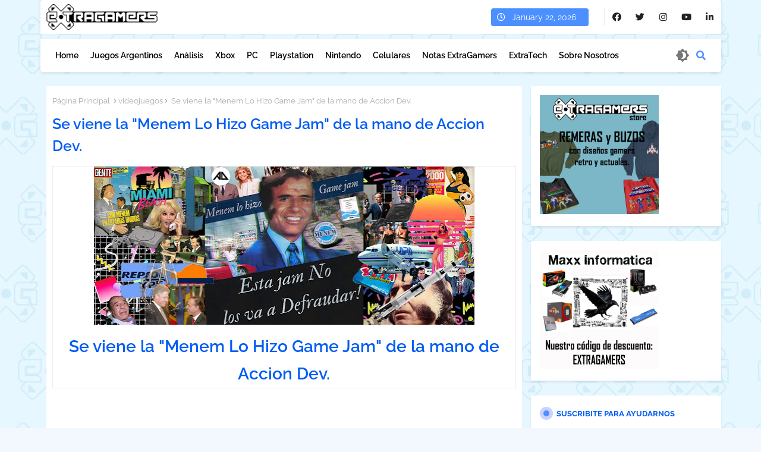

--- FILE ---
content_type: text/html; charset=UTF-8
request_url: https://www.extragamers.com.ar/2023/04/se-viene-la-menem-lo-hizo-game-jam-de-la-mano-de-a.html
body_size: 74688
content:
<!DOCTYPE html>
<html class='ltr' dir='ltr' lang='es_419' xmlns='http://www.w3.org/1999/xhtml' xmlns:b='http://www.google.com/2005/gml/b' xmlns:data='http://www.google.com/2005/gml/data' xmlns:expr='http://www.google.com/2005/gml/expr'>
<head>
<!-- Google tag (gtag.js) -->
<script async='async' src='https://www.googletagmanager.com/gtag/js?id=G-02BQYHBC0M'></script>
<script>

  window.dataLayer = window.dataLayer || [];

  function gtag(){dataLayer.push(arguments);}

  gtag('js', new Date());

  gtag('config', 'G-02BQYHBC0M');

</script>
<!--- Templateiki Templates All Packed SEO /-->
<meta content='width=device-width, initial-scale=1, minimum-scale=1, maximum-scale=1' name='viewport'/>
<title>Se viene la &quot;Menem Lo Hizo Game Jam&quot; de la mano de Accion Dev.</title>
<meta content='text/html; charset=UTF-8' http-equiv='Content-Type'/>
<meta content='blogger' name='generator'/>
<link href='https://www.extragamers.com.ar/favicon.ico' rel='icon' type='image/x-icon'/>
<link href='https://www.extragamers.com.ar/favicon.ico' rel='icon' sizes='32x32'/>
<link href='https://www.extragamers.com.ar/favicon.ico' rel='icon' sizes='100x100'/>
<link href='https://www.extragamers.com.ar/favicon.ico' rel='apple-touch-icon'/>
<meta content='https://www.extragamers.com.ar/favicon.ico' name='msapplication-TileImage'/>
<link href='https://www.extragamers.com.ar/2023/04/se-viene-la-menem-lo-hizo-game-jam-de-la-mano-de-a.html' hreflang='x-default' rel='alternate'/>
<meta content='#4285f4' name='theme-color'/>
<meta content='#4285f4' name='msapplication-navbutton-color'/>
<link href='https://www.extragamers.com.ar/2023/04/se-viene-la-menem-lo-hizo-game-jam-de-la-mano-de-a.html' rel='canonical'/>
<link rel="alternate" type="application/atom+xml" title="ExtraGamers: Videojuegos Argentinos, Cultura Gamer y Comunidad Indie. Periodismo de videojuegos - Atom" href="https://www.extragamers.com.ar/feeds/posts/default" />
<link rel="alternate" type="application/rss+xml" title="ExtraGamers: Videojuegos Argentinos, Cultura Gamer y Comunidad Indie. Periodismo de videojuegos - RSS" href="https://www.extragamers.com.ar/feeds/posts/default?alt=rss" />
<link rel="service.post" type="application/atom+xml" title="ExtraGamers: Videojuegos Argentinos, Cultura Gamer y Comunidad Indie. Periodismo de videojuegos - Atom" href="https://www.blogger.com/feeds/8021205185222379523/posts/default" />

<link rel="alternate" type="application/atom+xml" title="ExtraGamers: Videojuegos Argentinos, Cultura Gamer y Comunidad Indie. Periodismo de videojuegos - Atom" href="https://www.extragamers.com.ar/feeds/3039897352634302099/comments/default" />
<meta content='Se viene la más bizarra y maravillosa Jam que se les pudo ocurrir, enfocada en lo que fue la política de la década de los años 90.' name='description'/>
<!-- Metadata for Open Graph protocol available here http://ogp.me/. -->
<meta content='index, follow, max-snippet:-1, max-image-preview:large, max-video-preview:-1' name='robots'/>
<meta content='article' property='og:type'/>
<meta content='Se viene la &quot;Menem Lo Hizo Game Jam&quot; de la mano de Accion Dev.' property='og:title'/>
<meta content='https://www.extragamers.com.ar/2023/04/se-viene-la-menem-lo-hizo-game-jam-de-la-mano-de-a.html' property='og:url'/>
<meta content='Se viene la más bizarra y maravillosa Jam que se les pudo ocurrir, enfocada en lo que fue la política de la década de los años 90.' property='og:description'/>
<meta content='ExtraGamers: Videojuegos Argentinos, Cultura Gamer y Comunidad Indie. Periodismo de videojuegos' property='og:site_name'/>
<meta content='https://blogger.googleusercontent.com/img/b/R29vZ2xl/AVvXsEiRodtrLqPr-lcCoDO2TTH9u_Rxll1MPEDtfX_jU76Uc9Cbf1pEsSlT0c7ctw3-0Gt6xDrJ9sr5tjRIxD1f3BCsBiOA_j8mOI5AfFJQ4iAVoeAhGR1Jfu5vqalACMCoXnQXPKTgHOAymK0_oQRceQwPW8SyNH3NNxGqPn7tszIBppt51bxdRIXBv7QsFQ/w640-h266/JfK4fd.jpg' property='og:image'/>
<meta content='https://blogger.googleusercontent.com/img/b/R29vZ2xl/AVvXsEiRodtrLqPr-lcCoDO2TTH9u_Rxll1MPEDtfX_jU76Uc9Cbf1pEsSlT0c7ctw3-0Gt6xDrJ9sr5tjRIxD1f3BCsBiOA_j8mOI5AfFJQ4iAVoeAhGR1Jfu5vqalACMCoXnQXPKTgHOAymK0_oQRceQwPW8SyNH3NNxGqPn7tszIBppt51bxdRIXBv7QsFQ/w640-h266/JfK4fd.jpg' name='twitter:image'/>
<meta content='Se viene la "Menem Lo Hizo Game Jam" de la mano de Accion Dev.' property='og:title'/>
<meta content='Se viene la "Menem Lo Hizo Game Jam" de la mano de Accion Dev.' name='keywords'/>
<link href='https://www.extragamers.com.ar/2023/04/se-viene-la-menem-lo-hizo-game-jam-de-la-mano-de-a.html' hreflang='en' rel='alternate'/>
<meta content='summary_large_image' name='twitter:card'/>
<meta content='Se viene la &quot;Menem Lo Hizo Game Jam&quot; de la mano de Accion Dev.' name='twitter:title'/>
<meta content='https://www.extragamers.com.ar/2023/04/se-viene-la-menem-lo-hizo-game-jam-de-la-mano-de-a.html' name='twitter:domain'/>
<meta content='Se viene la más bizarra y maravillosa Jam que se les pudo ocurrir, enfocada en lo que fue la política de la década de los años 90.' name='twitter:description'/>
<meta content='Se viene la más bizarra y maravillosa Jam que se les pudo ocurrir, enfocada en lo que fue la política de la década de los años 90.' name='twitter:creator'/>
<meta content='en_US' property='og:locale'/>
<meta content='en_GB' property='og:locale:alternate'/>
<meta content='id_ID' property='og:locale:alternate'/>
<link href='//1.bp.blogspot.com' rel='dns-prefetch'/>
<link href='//28.2bp.blogspot.com' rel='dns-prefetch'/>
<link href='//3.bp.blogspot.com' rel='dns-prefetch'/>
<link href='//4.bp.blogspot.com' rel='dns-prefetch'/>
<link href='//2.bp.blogspot.com' rel='dns-prefetch'/>
<link href='//www.blogger.com' rel='dns-prefetch'/>
<link href='//maxcdn.bootstrapcdn.com' rel='dns-prefetch'/>
<link href='//fonts.googleapis.com' rel='dns-prefetch'/>
<link href='//use.fontawesome.com' rel='dns-prefetch'/>
<link href='//ajax.googleapis.com' rel='dns-prefetch'/>
<link href='//resources.blogblog.com' rel='dns-prefetch'/>
<link href='//feeds.feedburner.com' rel='dns-prefetch'/>
<link href='//cdnjs.cloudflare.com' rel='dns-prefetch'/>
<link href='//www.google-analytics.com' rel='dns-prefetch'/>
<link href='//themes.googleusercontent.com ' rel='dns-prefetch'/>
<link href='//pagead2.googlesyndication.com' rel='dns-prefetch'/>
<link href='//googleads.g.doubleclick.net' rel='dns-prefetch'/>
<link href='//www.gstatic.com' rel='preconnect'/>
<link href='//www.googletagservices.com' rel='dns-prefetch'/>
<link href='//static.xx.fbcdn.net' rel='dns-prefetch'/>
<link href='//tpc.googlesyndication.com' rel='dns-prefetch'/>
<link href='//apis.google.com' rel='dns-prefetch'/>
<link href='//www.facebook.com' rel='dns-prefetch'/>
<link href='//connect.facebook.net' rel='dns-prefetch'/>
<link href='//twitter.com' rel='dns-prefetch'/>
<link href='//www.youtube.com' rel='dns-prefetch'/>
<link href='//www.pinterest.com' rel='dns-prefetch'/>
<link href='//www.linkedin.com' rel='dns-prefetch'/>
<!-- Font Awesome Free 5.15.2 -->
<link href='//cdnjs.cloudflare.com/ajax/libs/font-awesome/5.15.2/css/fontawesome.min.css' rel='stylesheet'/>
<!-- Template Style CSS -->
<style id='page-skin-1' type='text/css'><!--
/*
-----------------------------------------------
Blogger Template Style
Name:        FlexSpot Default - Blogger Free Template
Version:     V.2.5.0
Author:      Templateiki Templates
Author Url:  https://www.templateiki.com/
Last Update: 08/Mar/2022
This Theme is Created by Templateiki.com This work is licensed under a Creative Commons Attribution-NoDerivatives 4.0 International License http://creativecommons.org/licenses/by-nd/4.0/ No One Has Been Permission to Sell Or Distribute this template without Our Permission.
----------------------------------------------- */
/*-- Google Raleway Font Family --*/
@font-face{font-family:'Raleway';font-style:italic;font-weight:600;font-display:swap;src:url(https://fonts.gstatic.com/s/raleway/v26/1Pt_g8zYS_SKggPNyCgSQamb1W0lwk4S4bbLDr4fIA9c.woff2) format('woff2');unicode-range:U+0460-052F,U+1C80-1C88,U+20B4,U+2DE0-2DFF,U+A640-A69F,U+FE2E-FE2F;}
@font-face{font-family:'Raleway';font-style:italic;font-weight:600;font-display:swap;src:url(https://fonts.gstatic.com/s/raleway/v26/1Pt_g8zYS_SKggPNyCgSQamb1W0lwk4S4bbLDrcfIA9c.woff2) format('woff2');unicode-range:U+0400-045F,U+0490-0491,U+04B0-04B1,U+2116;}
@font-face{font-family:'Raleway';font-style:italic;font-weight:600;font-display:swap;src:url(https://fonts.gstatic.com/s/raleway/v26/1Pt_g8zYS_SKggPNyCgSQamb1W0lwk4S4bbLDrwfIA9c.woff2) format('woff2');unicode-range:U+0102-0103,U+0110-0111,U+0128-0129,U+0168-0169,U+01A0-01A1,U+01AF-01B0,U+1EA0-1EF9,U+20AB;}
@font-face{font-family:'Raleway';font-style:italic;font-weight:600;font-display:swap;src:url(https://fonts.gstatic.com/s/raleway/v26/1Pt_g8zYS_SKggPNyCgSQamb1W0lwk4S4bbLDr0fIA9c.woff2) format('woff2');unicode-range:U+0100-024F,U+0259,U+1E00-1EFF,U+2020,U+20A0-20AB,U+20AD-20CF,U+2113,U+2C60-2C7F,U+A720-A7FF;}
@font-face{font-family:'Raleway';font-style:italic;font-weight:600;font-display:swap;src:url(https://fonts.gstatic.com/s/raleway/v26/1Pt_g8zYS_SKggPNyCgSQamb1W0lwk4S4bbLDrMfIA.woff2) format('woff2');unicode-range:U+0000-00FF,U+0131,U+0152-0153,U+02BB-02BC,U+02C6,U+02DA,U+02DC,U+2000-206F,U+2074,U+20AC,U+2122,U+2191,U+2193,U+2212,U+2215,U+FEFF,U+FFFD;}
@font-face{font-family:'Raleway';font-style:normal;font-weight:400;font-display:swap;src:url(https://fonts.gstatic.com/s/raleway/v26/1Ptug8zYS_SKggPNyCAIT5lu.woff2) format('woff2');unicode-range:U+0460-052F,U+1C80-1C88,U+20B4,U+2DE0-2DFF,U+A640-A69F,U+FE2E-FE2F;}
@font-face{font-family:'Raleway';font-style:normal;font-weight:400;font-display:swap;src:url(https://fonts.gstatic.com/s/raleway/v26/1Ptug8zYS_SKggPNyCkIT5lu.woff2) format('woff2');unicode-range:U+0400-045F,U+0490-0491,U+04B0-04B1,U+2116;}
@font-face{font-family:'Raleway';font-style:normal;font-weight:400;font-display:swap;src:url(https://fonts.gstatic.com/s/raleway/v26/1Ptug8zYS_SKggPNyCIIT5lu.woff2) format('woff2');unicode-range:U+0102-0103,U+0110-0111,U+0128-0129,U+0168-0169,U+01A0-01A1,U+01AF-01B0,U+1EA0-1EF9,U+20AB;}
@font-face{font-family:'Raleway';font-style:normal;font-weight:400;font-display:swap;src:url(https://fonts.gstatic.com/s/raleway/v26/1Ptug8zYS_SKggPNyCMIT5lu.woff2) format('woff2');unicode-range:U+0100-024F,U+0259,U+1E00-1EFF,U+2020,U+20A0-20AB,U+20AD-20CF,U+2113,U+2C60-2C7F,U+A720-A7FF;}
@font-face{font-family:'Raleway';font-style:normal;font-weight:400;font-display:swap;src:url(https://fonts.gstatic.com/s/raleway/v26/1Ptug8zYS_SKggPNyC0ITw.woff2) format('woff2');unicode-range:U+0000-00FF,U+0131,U+0152-0153,U+02BB-02BC,U+02C6,U+02DA,U+02DC,U+2000-206F,U+2074,U+20AC,U+2122,U+2191,U+2193,U+2212,U+2215,U+FEFF,U+FFFD;}
@font-face{font-family:'Raleway';font-style:normal;font-weight:500;font-display:swap;src:url(https://fonts.gstatic.com/s/raleway/v26/1Ptug8zYS_SKggPNyCAIT5lu.woff2) format('woff2');unicode-range:U+0460-052F,U+1C80-1C88,U+20B4,U+2DE0-2DFF,U+A640-A69F,U+FE2E-FE2F;}
@font-face{font-family:'Raleway';font-style:normal;font-weight:500;font-display:swap;src:url(https://fonts.gstatic.com/s/raleway/v26/1Ptug8zYS_SKggPNyCkIT5lu.woff2) format('woff2');unicode-range:U+0400-045F,U+0490-0491,U+04B0-04B1,U+2116;}
@font-face{font-family:'Raleway';font-style:normal;font-weight:500;font-display:swap;src:url(https://fonts.gstatic.com/s/raleway/v26/1Ptug8zYS_SKggPNyCIIT5lu.woff2) format('woff2');unicode-range:U+0102-0103,U+0110-0111,U+0128-0129,U+0168-0169,U+01A0-01A1,U+01AF-01B0,U+1EA0-1EF9,U+20AB;}
@font-face{font-family:'Raleway';font-style:normal;font-weight:500;font-display:swap;src:url(https://fonts.gstatic.com/s/raleway/v26/1Ptug8zYS_SKggPNyCMIT5lu.woff2) format('woff2');unicode-range:U+0100-024F,U+0259,U+1E00-1EFF,U+2020,U+20A0-20AB,U+20AD-20CF,U+2113,U+2C60-2C7F,U+A720-A7FF;}
@font-face{font-family:'Raleway';font-style:normal;font-weight:500;font-display:swap;src:url(https://fonts.gstatic.com/s/raleway/v26/1Ptug8zYS_SKggPNyC0ITw.woff2) format('woff2');unicode-range:U+0000-00FF,U+0131,U+0152-0153,U+02BB-02BC,U+02C6,U+02DA,U+02DC,U+2000-206F,U+2074,U+20AC,U+2122,U+2191,U+2193,U+2212,U+2215,U+FEFF,U+FFFD;}
@font-face{font-family:'Raleway';font-style:normal;font-weight:600;font-display:swap;src:url(https://fonts.gstatic.com/s/raleway/v26/1Ptug8zYS_SKggPNyCAIT5lu.woff2) format('woff2');unicode-range:U+0460-052F,U+1C80-1C88,U+20B4,U+2DE0-2DFF,U+A640-A69F,U+FE2E-FE2F;}
@font-face{font-family:'Raleway';font-style:normal;font-weight:600;font-display:swap;src:url(https://fonts.gstatic.com/s/raleway/v26/1Ptug8zYS_SKggPNyCkIT5lu.woff2) format('woff2');unicode-range:U+0400-045F,U+0490-0491,U+04B0-04B1,U+2116;}
@font-face{font-family:'Raleway';font-style:normal;font-weight:600;font-display:swap;src:url(https://fonts.gstatic.com/s/raleway/v26/1Ptug8zYS_SKggPNyCIIT5lu.woff2) format('woff2');unicode-range:U+0102-0103,U+0110-0111,U+0128-0129,U+0168-0169,U+01A0-01A1,U+01AF-01B0,U+1EA0-1EF9,U+20AB;}
@font-face{font-family:'Raleway';font-style:normal;font-weight:600;font-display:swap;src:url(https://fonts.gstatic.com/s/raleway/v26/1Ptug8zYS_SKggPNyCMIT5lu.woff2) format('woff2');unicode-range:U+0100-024F,U+0259,U+1E00-1EFF,U+2020,U+20A0-20AB,U+20AD-20CF,U+2113,U+2C60-2C7F,U+A720-A7FF;}
@font-face{font-family:'Raleway';font-style:normal;font-weight:600;font-display:swap;src:url(https://fonts.gstatic.com/s/raleway/v26/1Ptug8zYS_SKggPNyC0ITw.woff2) format('woff2');unicode-range:U+0000-00FF,U+0131,U+0152-0153,U+02BB-02BC,U+02C6,U+02DA,U+02DC,U+2000-206F,U+2074,U+20AC,U+2122,U+2191,U+2193,U+2212,U+2215,U+FEFF,U+FFFD;}
@font-face{font-family:'Raleway';font-style:normal;font-weight:700;font-display:swap;src:url(https://fonts.gstatic.com/s/raleway/v26/1Ptug8zYS_SKggPNyCAIT5lu.woff2) format('woff2');unicode-range:U+0460-052F,U+1C80-1C88,U+20B4,U+2DE0-2DFF,U+A640-A69F,U+FE2E-FE2F;}
@font-face{font-family:'Raleway';font-style:normal;font-weight:700;font-display:swap;src:url(https://fonts.gstatic.com/s/raleway/v26/1Ptug8zYS_SKggPNyCkIT5lu.woff2) format('woff2');unicode-range:U+0400-045F,U+0490-0491,U+04B0-04B1,U+2116;}
@font-face{font-family:'Raleway';font-style:normal;font-weight:700;font-display:swap;src:url(https://fonts.gstatic.com/s/raleway/v26/1Ptug8zYS_SKggPNyCIIT5lu.woff2) format('woff2');unicode-range:U+0102-0103,U+0110-0111,U+0128-0129,U+0168-0169,U+01A0-01A1,U+01AF-01B0,U+1EA0-1EF9,U+20AB;}
@font-face{font-family:'Raleway';font-style:normal;font-weight:700;font-display:swap;src:url(https://fonts.gstatic.com/s/raleway/v26/1Ptug8zYS_SKggPNyCMIT5lu.woff2) format('woff2');unicode-range:U+0100-024F,U+0259,U+1E00-1EFF,U+2020,U+20A0-20AB,U+20AD-20CF,U+2113,U+2C60-2C7F,U+A720-A7FF;}
@font-face{font-family:'Raleway';font-style:normal;font-weight:700;font-display:swap;src:url(https://fonts.gstatic.com/s/raleway/v26/1Ptug8zYS_SKggPNyC0ITw.woff2) format('woff2');unicode-range:U+0000-00FF,U+0131,U+0152-0153,U+02BB-02BC,U+02C6,U+02DA,U+02DC,U+2000-206F,U+2074,U+20AC,U+2122,U+2191,U+2193,U+2212,U+2215,U+FEFF,U+FFFD;}
/*-- Font Awesome Free 5.15.1 --*/
@font-face{font-family:"Font Awesome 5 Brands";font-display:swap;font-style:normal;font-weight:400;font-display:block;src:url(https://cdnjs.cloudflare.com/ajax/libs/font-awesome/5.15.1/webfonts/fa-brands-400.eot);src:url(https://cdnjs.cloudflare.com/ajax/libs/font-awesome/5.15.1/webfonts/fa-brands-400.eot?#iefix) format("embedded-opentype"),url(https://cdnjs.cloudflare.com/ajax/libs/font-awesome/5.15.1/webfonts/fa-brands-400.woff2) format("woff2"),url(https://cdnjs.cloudflare.com/ajax/libs/font-awesome/5.15.1/webfonts/fa-brands-400.woff) format("woff"),url(https://cdnjs.cloudflare.com/ajax/libs/font-awesome/5.15.1/webfonts/fa-brands-400.ttf) format("truetype"),url(https://cdnjs.cloudflare.com/ajax/libs/font-awesome/5.15.1/webfonts/fa-brands-400.svg#fontawesome) format("svg")}.fab{font-family:"Font Awesome 5 Brands";font-weight:400}
@font-face{font-family:"Font Awesome 5 Free";font-display:swap;font-style:normal;font-weight:400;font-display:block;src:url(https://cdnjs.cloudflare.com/ajax/libs/font-awesome/5.15.1/webfonts/fa-regular-400.eot);src:url(https://cdnjs.cloudflare.com/ajax/libs/font-awesome/5.15.1/webfonts/fa-regular-400.eot?#iefix) format("embedded-opentype"),url(https://cdnjs.cloudflare.com/ajax/libs/font-awesome/5.15.1/webfonts/fa-regular-400.woff2) format("woff2"),url(https://cdnjs.cloudflare.com/ajax/libs/font-awesome/5.15.1/webfonts/fa-regular-400.woff) format("woff"),url(https://cdnjs.cloudflare.com/ajax/libs/font-awesome/5.15.1/webfonts/fa-regular-400.ttf) format("truetype"),url(https://cdnjs.cloudflare.com/ajax/libs/font-awesome/5.15.1/webfonts/fa-regular-400.svg#fontawesome) format("svg")}.far{font-family:"Font Awesome 5 Free";font-weight:400}
@font-face{font-family:"Font Awesome 5 Free";font-display:swap;font-style:normal;font-weight:900;font-display:block;src:url(https://cdnjs.cloudflare.com/ajax/libs/font-awesome/5.15.1/webfonts/fa-solid-900.eot);src:url(https://cdnjs.cloudflare.com/ajax/libs/font-awesome/5.15.1/webfonts/fa-solid-900.eot?#iefix) format("embedded-opentype"),url(https://cdnjs.cloudflare.com/ajax/libs/font-awesome/5.15.1/webfonts/fa-solid-900.woff2) format("woff2"),url(https://cdnjs.cloudflare.com/ajax/libs/font-awesome/5.15.1/webfonts/fa-solid-900.woff) format("woff"),url(https://cdnjs.cloudflare.com/ajax/libs/font-awesome/5.15.1/webfonts/fa-solid-900.ttf) format("truetype"),url(https://cdnjs.cloudflare.com/ajax/libs/font-awesome/5.15.1/webfonts/fa-solid-900.svg#fontawesome) format("svg")}.fa,.far,.fas{font-family:"Font Awesome 5 Free"}.fa,.fas{font-weight:900}
/*-- Reset CSS Start Here --*/
html.rtl {
--body-font: 'Cairo',Arial,sans-serif;
--meta-font: 'Cairo',Arial,sans-serif;
--title-font: 'Cairo',Arial,sans-serif;
--text-font: 'Cairo',Arial,sans-serif;
}
:root{
--body-font:'Raleway', Arial, sans-serif;
--title-font:'Raleway', Arial, sans-serif;
--meta-font:'Raleway', Arial, sans-serif;
--text-font:'Raleway', Arial, sans-serif;
--text-font-color:#000000;
--runs-solid-color:#c1bbbb;
--black-color:#404040;
--hero-color:#aaaaaa;
--main-menu-bg:#ffffff;
--snippet-color:#aba4a4;
--solid-border:#ddd;
--top-bar:#ffffff;
--featured-posts-title:#222222;
--button-bg-color:#4c8fff;
--button-text-color:#ffffff;
--lables-buttons-color:#4c8fff;
--lables-text-color:#ffffff;
--email-bg-color:#4c8fff;
--email-text-color:#ffffff;
--cloud-bg-color:#4c8fff;
--cloud-border-color:#4c8fff;
--list-text-color:#222222;
--theme-text-color:#005cf4;
--featured-gadgets-title:#e7e7e7;
--placeholder-text-color:#3e3e3e;
--main-menu-text-color:#000000;
--sub-menu-text-color:#000000;
--footer-title-color:#e7e7e7;
--footer-copyright-bg:#000000;
--body-color-main:#f3f8ff url(https://blogger.googleusercontent.com/img/a/AVvXsEgiUQelvpzYYNeZLDCon8_VN1Uxpr8EDUVAMaz16-9bldxme-cFk79Kf09axIirMh6cPLdD2g66epRuLnUvP3n4xM0GL-SNmmBIEVbRjVsk6tX1uzmJy7WBjlmx--kzadFsWSm99L-2Pd06SJ0C331AhSdFgQhNHVr4VNdrC-g9WzEi14ioYCSqUMSObsAV=s1600) repeat scroll top left;
--all-link-color:#000000;
--black-text:#343434;
--main-text-color:#000000;
--mobile-menu-bg:#ffffff;
--top-menu-text:#222222;
--white-bg:#ffffff;
--block-bg:#ffffff;
--featured-posts-title-featured:#ffffff;
--white-label-color:#ffffff;
--bg-cards:#ffffff;
--bg-cards-video:#121212;
--bg-cards-shadow:0px 3px 3px 0 rgb(0 0 0 / 0.08);
--bt-breaking:rgba(0 0 0 / 0.08);
--bt-breaking-text:#626262;
--shadow-top:0 0 20px rgba(0,0,0,.15);
--shadow-top-fixed:5px 5px 8px 0px rgba(224 223 223 / 0.48);
--ads-bg:rgb(143 183 255 / 0.20);
--ads-text:#898989;
--buttons-category-text:#1d1d1d;
--snip-text-color:#eeeeee;
--search-bt-text:#626262;
--comments-dec:#333;
--sticky-bg:#f1f1f1;
--input-form:transparent;
--bt-home:#f2f7fb;
--cm-count:#555555;
--shadow-light:0px 2px 5px 1px rgb(0 0 0 / 0.10);
--xXoiil-nav-text:#4e4e4e;
--sticky-lists:#f7fcff;
--post-snip-data:#707070;
--post-snip-open:#383838;
--ico-relative:#e60000;
--ico-relative-hover:rgb(0 0 0 / 0.51);
--front-bg-lists:#fff;
--share-author-links:#585858;
--box-posts-share:#f1f1f1;
--title-share:#1c1c1c;
--title-share-fa:#5c5c5c;
--footer-text-color:#d6d6d6;
--footer-about-text:#848484;
--footer-bg-color:#000000;
--footer-gadgets-title:#e7e7e7;
--main-logo-text-color:#000000;
--submenu-bg-color:#ffffff;
--comment-content:#f6f6f6;
--comment-text:#5e5e5e;
--label-text-color:#2c2c2c;
--pager-text-color:#6a6a6a;
--back-top:rgb(90 90 90 / 0.18);
--box-shadows:rgb(102 102 102 / 0.13);
}
a,abbr,acronym,address,applet,b,big,blockquote,body,caption,center,cite,code,dd,del,dfn,div,dl,dt,em,fieldset,font,form,h1,h2,h3,h4,h5,h6,html,i,iframe,img,ins,kbd,label,legend,li,object,p,pre,q,s,samp,small,span,strike,strong,sub,sup,table,tbody,td,tfoot,th,thead,tr,tt,u,ul,var{padding:0;border:0;outline:0;vertical-align:baseline;background:0;margin:0;text-decoration:none;}
form,textarea,input,button{font-family:var(--body-font);-webkit-appearance:none;-moz-appearance:none;appearance:none;border-radius:0;box-sizing:border-box}
.CSS_LIGHTBOX{z-index:999999!important}.CSS_LIGHTBOX_ATTRIBUTION_INDEX_CONTAINER .CSS_HCONT_CHILDREN_HOLDER > .CSS_LAYOUT_COMPONENT.CSS_HCONT_CHILD:first-child > .CSS_LAYOUT_COMPONENT{opacity:0}
input,textarea{outline:none}
/*! normalize.css v3.0.1 | MIT License | git.io/normalize */
dl,ul{list-style-position:inside;font-weight:400;list-style:none}
button{cursor: pointer;outline: none;}
ul li{list-style:none}
caption,th{text-align:center}
html,body{text-size-adjust:none;-webkit-text-size-adjust:none;-moz-text-size-adjust:none;-ms-text-size-adjust:none}
.separator a{clear:none!important;float:none!important;margin-left:0!important;margin-right:0!important}
#Navbar1,#navbar-iframe,.widget-item-control,a.quickedit,.home-link,.feed-links{display:none!important}
.center{display:table;margin:0 auto;position:relative}
.widget > h2,.widget > h3{display:none}
.widget iframe,.widget img{max-width:100%}
.container{position:relative;max-width: 100%;width: 1145px;}
.center{display:table;margin:0 auto;position:relative}
img{border:0;position:relative}
a,a:visited{text-decoration:none}
.clearfix{clear:both}
.section,.widget,.widget ul{margin:0;padding:0}
a{color:var(--all-link-color)}
a img{border:0}
abbr{text-decoration:none}
.widget>h2,.widget>h3{display:none}
*:before,*:after{-webkit-box-sizing:border-box;-moz-box-sizing:border-box;box-sizing:border-box;}
/*-- CSS Variables --*/
.no-items.section{display:none}
h1,h2,h3,h4,h5,h6{font-family:var(--title-font);font-weight:600}
body{position:relative;background:var(--body-color-main);font-family:var(--body-font);font-size:14px;font-weight:400;color:var(--black-text);word-wrap:break-word;margin:0;padding:0;font-style:normal;line-height:1.4em}
#outer-wrapper{position:relative;overflow:hidden;width:100%;max-width:100%;margin:0 auto}
.outer-container{display: flex;justify-content: space-between;}
h1{font-size:26px;line-height:28px}
h3{font-size:22px;line-height:21px}
h4{font-size:20px;line-height:18px}
h5{font-size:16px;line-height:16px}
h6{font-size:13px;line-height:13px;margin-bottom:0;margin-top:0}
@media only screen and (min-width:1025px){h1{font-size:42px;line-height:46px}
h2{font-size:36px;line-height:40px}
h3{font-size:28px;line-height:35px}
h4{font-size:21px;line-height:26px}
}
.post-body h1{font-size:28px}
.post-body h2{font-size:24px}
.post-body h3{font-size:21px}
.post-body h4{font-size:18px}
.post-body h5{font-size:16px}
.post-body h6{font-size:13px}
.dark .post-body p{background:transparent!important;color:#fff!important}
#center-container{position:relative;float:left;width:100%;overflow:hidden;padding:20px 0 0;margin:0}
#feed-view{position:relative;float:left;width:calc(100% - (320px + 5px));box-sizing:border-box;padding:0}
#sidebar-container{position:relative;float:right;width:320px;box-sizing:border-box;padding:0}
.post-filter-image{position:relative;display:block;transition:transform .3s ease}
.snip-thumbnail{position:relative;width:100%;height:100%;display:block;object-fit:cover;z-index:1;opacity:0;transition:opacity .30s ease,transform .30s ease}
.snip-thumbnail.lazy-img{opacity:1}
.row,.row-1{position:relative;}
.post-filter-link:hover .snip-thumbnail{filter: brightness(0.9);}
.background-layer:before{content:'';position:absolute;left:0;right:0;bottom:0;height:66%;background-image:linear-gradient(to bottom,transparent,rgb(4 12 62));-webkit-backface-visibility:hidden;backface-visibility:hidden;z-index:2;opacity:1;margin:0;transition:opacity .25s ease}
.colorful-ico a:before,.social a:before{display:inline-block;font-family:'Font Awesome 5 Brands';font-style:normal;font-weight:400}
.colorful-ico .blogger a:before,.social .blogger:before{content:"\f37d"}
.colorful-ico .behance a:before,.social .behance:before{content:"\f1b4"}
.colorful-ico .digg a:before,.social .digg:before{content:"\f1a6"}
.colorful-ico .instagram a:before,.social .instagram:before{content:"\f16d"}
.colorful-ico .pinterest a:before,.social .pinterest:before{content:"\f0d2"}
.colorful-ico .rss a:before,.social .rss:before{content:'\f09e';font-family:'Font Awesome 5 Free';font-weight:900}
.colorful-ico .google a:before,.social .google:before{content:"\f1a0"}
.colorful-ico .paypal a:before,.social .paypal:before{content:"\f1ed"}
.colorful-ico .microsoft a:before,.social .microsoft:before{content:"\f3ca"}
.colorful-ico .messenger a:before,.social .messenger:before{content:"\f39f"}
.colorful-ico .facebook a:before,.social .facebook:before{content:"\f09a"}
.colorful-ico .facebook-f a:before,.social .facebook-f:before{content:"\f09a"}
.colorful-ico .twitter a:before,.social .twitter:before{content:"\f099"}
.colorful-ico .youtube a:before,.social .youtube:before{content:"\f167"}
.colorful-ico .stack-overflow a:before,.social .stack-overflow:before{content:"\f16c"}
.colorful-ico .github a:before,.social .github:before{content:"\f09b"}
.colorful-ico .linkedin a:before,.social .linkedin:before{content:"\f0e1"}
.colorful-ico .skype a:before,.social .skype:before{content:"\f17e"}
.colorful-ico .stumbleupon a:before,.social .stumbleupon:before{content:"\f1a4"}
.colorful-ico .tumblr a:before,.social .tumblr:before{content:"\f173"}
.colorful-ico .vk a:before,.social .vk:before{content:"\f189"}
.colorful-ico .reddit a:before,.social .reddit:before{content:"\f1a1"}
.colorful-ico .whatsapp a:before,.social .whatsapp:before{content:"\f232"}
.colorful-ico .telegram a:before,.social .telegram:before{content:"\f2c6"}
.colorful-ico .dribbble a:before,.social .dribbble:before{content:"\f17d"}
.colorful-ico .soundcloud a:before,.social .soundcloud:before{content:"\f1be"}
.colorful-ico .twitch a:before,.social .twitch:before{content:"\f1e8"}
.colorful-ico .delicious a:before,.social .delicious:before{content:"\f1a5"}
.colorful-ico .codepen a:before,.social .codepen:before{content:"\f1cb"}
.colorful-ico .snapchat a:before,.social .snapchat:before{content:"\f2ac"}
.colorful-ico .email a:before,.social .email:before{content:'\f0e0';font-family:'Font Awesome 5 Free'}
.colorful-ico .external-link a:before,.social .external-link:before{content:'\f35d';font-family:'Font Awesome 5 Free';font-weight:900}
.colorful a:hover {opacity: 0.8;}
.colorful a.blogger{color:#ff5722}
.colorful a.facebook,.colorful a.facebook-f{color:#3b5999}
.colorful a.twitter{color:#00acee}
.colorful a.youtube{color:#f50000}
.colorful a.messenger{color:#0084ff}
.colorful a.snapchat{color:#ffe700}
.colorful a.telegram{color:#179cde}
.colorful a.instagram{color:#dd277b}
.colorful a.pinterest,.colorful a.pinterest-p{color:#ca2127}
.colorful a.google{color:#0165b4}
.colorful a.apple{color:#000000}
.colorful a.microsoft{color:#0165b4}
.colorful a.dribbble{color:#ea4c89}
.colorful a.linkedin{color:#0077b5}
.colorful a.stumbleupon{color:#eb4823}
.colorful a.vk{color:#4a76a8}
.colorful a.stack-overflow{color:#f48024}
.colorful a.github{color:#24292e}
.colorful a.soundcloud{background:linear-gradient(#ff7400,#ff3400)}
.colorful a.behance{color:#191919}
.colorful a.digg{color:#1b1a19}
.colorful a.delicious{color:#0076e8}
.colorful a.codepen{color:#000}
.colorful a.flipboard{color:#f52828}
.colorful a.reddit{color:#ff4500}
.colorful a.tumblr{color:#365069}
.colorful a.twitch{color:#6441a5}
.colorful a.rss{color:#ffc200}
.colorful a.skype{color:#00aff0}
.colorful a.whatsapp{color:#3fbb50}
.colorful a.discord{color:#7289da}
.colorful a.share{color:var(--hero-color)}
.colorful a.email{color:#888}
.colorful a.external-link{color:#3500e5}
.social-front-hover a.facebook,.social-front-hover a.facebook-f{background:#3b5999}
.social-front-hover a.twitter{background:#00acee}
.social-front-hover a.whatsapp{background:#3fbb50}
.xXoiil-myMenu-logo{display:none}
#top-bar .container{background:var(--top-bar);padding:6px 0px;margin-bottom:8px;border-radius: 4px 4px 0 0;box-shadow: 0 -2px 5px 1px rgb(0 0 0 / 0.07);}
#top-menu .selectnav,.LSpeed-filter-logo{display:none}
.date-format{position:relative;background:var(--button-bg-color);color:var(--button-text-color);height:30px;line-height:30px;width:150px;text-align:center;padding:0 0 0 14px;border-radius:4px;}
.date-format:before{content:'\f017';font-family:'Font Awesome 5 Free';position:absolute;left:10px;}
.header-room{display:flex;flex-wrap:wrap;flex-direction:row;justify-content:space-between;align-items:center;align-content:center;}
.header-room .social li{display:inline-block;list-style:none;line-height:40px}
.header-room .social li a{display:block;width:25px;line-height:30px;margin: 0 7px;font-size:15px;text-align:center;color:var(--top-menu-text)}
.dark .post-body ol>li:before{color:#eee}
.xXoiil-onticker .loading-icon{line-height:38px;}
.xXoiil-onticker .widget .widget-content span.error-status{padding:0;line-height:30px;}
.xXoiil-onticker .loading-icon:after{width:20px;height:20px;}
.ticker{position:relative;float:left;width:100%;margin:0;}
.xXoiil-onticker{position:relative;margin:5px 10px 15px;overflow:hidden;background:var(--bg-cards);border-radius: 4px;box-shadow:var(--bg-cards-shadow);}
.xXoiil-onticker .widget{display:block;height:30px;padding:5px 0;margin:0}
.xXoiil-onticker .widget>.widget-title{display:block;position:relative;float:left;height:25px;line-height:25px;padding:0 10px;margin:0 10px 0 5px;border-right:1px solid rgba(0 0 0 / 0.18)}
.xXoiil-onticker .widget>.widget-title>h3{display: flex;align-items: center;font-size:14px;font-weight:700;color:var(--theme-text-color);line-height:30px;margin:0}
.xXoiil-onticker .widget>.widget-title>h3:before{content:'\f0e7';font-family:'Font Awesome 5 Free';float:left;font-size:9px;font-weight:900;margin:0 3px 0 0;text-align:center;width:16px;height:16px;border-radius:50%;background:var(--button-bg-color);color:var(--button-text-color);line-height:17px;}
.xXoiil-onticker .widget-content{position:relative;justify-content:flex-end;flex:1;align-items:center;margin:0;display:none;height:30px;overflow:hidden;}
.breaking-ticker{position:relative;display:flex;box-sizing:border-box;justify-content:space-between;flex:1;margin:0;height:30px;}
.xXoiil-onticker .open-iki,.xXoiil-onticker .widget.PopularPosts .widget-content{display:flex!important}
.breaking-ticker .tickerNews .entry-title{height:30px;font-size:13px;font-weight:600;line-height:30px;margin:0;padding:0;overflow:hidden}
.breaking-ticker .tickerNews .entry-title a{position:relative;display:block;overflow:hidden;font-size:15px;}
.rtl .xXoiil-onticker .widget>.widget-title{float: right;border-left: 1px solid rgba(0 0 0 / 0.18);border-right: unset;}
.breaking-ticker .active, .AflexNewsTested .active{opacity:1;visibility:visible;transform:translate3d(0,0,0);pointer-events:initial}
.mega-flex .section{width:50%;}
.tickerNews, .tickerPart{position:absolute;top:0;left:0;opacity:0;width: 100%;visibility:hidden;pointer-events:none;}
.tickerPart{transform:translate3d(80px,0,0);transition:all .80s cubic-bezier(0.68, -0.55, 0.27, 1.55)}
.tickerNews{;transform:translate3d(10px,0,0);transition:all .80s ease}
.buttons-fix{display:flex;flex-direction:row;align-items:center;justify-content:space-around;margin:0;height:30px}
.buttons-fix>a{display:flex;width:20px;height:20px;line-height:20px;font-size:12px;text-align:center;margin:0 2px;padding:5px;cursor:pointer;color:var(--bt-breaking-text);background:var(--bt-breaking)}
.buttons-fix>a:hover{opacity:0.8;}
.buttons-fix .prev:before{content:'\f053'}
.buttons-fix .next:before{content:'\f054'}
.buttons-fix a:before{display:block;font-family:'Font Awesome 5 Free';margin:auto;text-align:center;font-weight:900}
#xXoiil-FlexMenu>.mega-menu{position:unset!important}
.Super-FlexMenu li:hover .BiggerMenu{opacity:1;visibility:visible}
.drop-down>a:after{content:'\f078';float:right;font-family:'Font Awesome 5 Free';font-size:9px;font-weight:900;margin:-1px 0 0 5px}
.BiggerMenu{position:absolute;background-color:var(--block-bg);top:59px;opacity:0;visibility:hidden;width:100%;left:0;box-sizing:border-box;border-radius:4px;right:0;z-index:3333;color:var(--white-bg);height:auto;padding:20px;min-height:100px;box-shadow:0 10px 10px rgba(0,0,0,0.28);transition:all .3s ease;}
.Super-FlexMenu li:hover .BiggerMenu{margin-top:1px;opacity:1;visibility:visible}
.mega-box{width:calc((100% - 50px) / 5);box-sizing:border-box;float:left;overflow:hidden;position:relative}
.mega-box:last-child{margin-right:0}
.mega-box .post-filter-link{position:relative;height:100%}
.mega-boxs{display:flex;justify-content:space-between;flex-wrap:wrap}
.mega-boxs .Mega-img-ui{height:180px;display:block;overflow:hidden;border-radius: 4px;}
.mega-boxs .entry-title{font-size:14px;font-weight:600;text-align: left;line-height:1.2em;margin:0}
.flex-section{display:flex;flex-wrap: wrap;width:100%;float:left;align-items:center;justify-content:center;}
.flex-ft{display:flex;justify-content:center;padding: 0 10px;}
.tociki-pro{display:flex;width:100%;clear:both;margin:0}
.tociki-inner{position:relative;max-width:100%;font-size:14px;background-color:rgba(165 165 165 / 0.10);overflow:hidden;line-height:23px;border:1px solid #a0a0a0;border-radius:5px}
a.tociki-title{position:relative;display:flex;align-items:center;justify-content:space-between;height:38px;font-size:16px;font-weight:600;color:var(--text-font-color);padding:0 15px;margin:0}
.tociki-title-text{display:flex}
.tociki-title-text:before{content:'\f0cb';font-family:'Font Awesome 5 Free';font-size:14px;font-weight:900;margin:0 5px 0 0}
.rtl .tociki-title-text:before{margin:0 0 0 5px}
.tociki-title:after{content:'\f078';font-family:'Font Awesome 5 Free';font-size:12px;font-weight:900;margin:0 0 0 25px;color:var(--buttons-category-text);}
.rtl .tociki-title:after{margin:0 25px 0 0;}
.tociki-title.opened:after{content:'\f077'}
a.tociki-title:hover{text-decoration:none}
#tociki{display:none;padding:0 15px 10px;margin:0}
#tociki ol{padding:0 0 0 15px}
#tociki li{font-size:14px;font-weight: 500;margin:10px 0}
#tociki li a{color:var(--main-text-color)}
#tociki li a:hover{opacity:0.8;text-decoration:underline}
#top-ad-placeholder .widget > .widget-title,#bottom-ad-placeholder .widget > .widget-title{display:none}
#top-ad-placeholder,#bottom-ad-placeholder{margin:15px 0;padding:0;width:100%;overflow:hidden;}
.main-ads-pikihome{position:relative;margin:15px 5px}
.main-ads-pikihome .widget{position:relative;float:left;width:100%;line-height:0;margin:0 0 5px}
#post-placeholder{position:relative;box-sizing:border-box;width:100%;height:auto;padding:0 5px;margin:10px 0}
#post-placeholder .widget{position:relative;width:100%;line-height:0;height:auto}
.footer-container{padding:20px;background:var(--footer-copyright-bg);}
.footer-container .footer-copyright{position:relative;font-size:13px;margin:0}
.copyright-text{margin:0;color:var(--footer-text-color);}
.footer-container .footer-copyright a{color:var(--footer-text-color)}
.footer-container .footer-copyright a:hover{color:var(--footer-text-color)}
#footer-checks-menu{position:relative;display:block;margin:0}
.footer-checks-menu ul li{position:relative;float:left;margin:0}
.footer-checks-menu ul li a{float:left;font-size:14px;color:var(--footer-text-color);padding:0 5px;margin:0}
#footer-checks-menu ul li a:hover{opacity:0.8;}
.sharing-button .facebook a,.sharing-button .facebook-f a{background-color:#3b5999}
.sharing-button .twitter a,.sharing-button .twitter-square a{background-color:#00acee}
.sharing-button .reddit a{background-color:#ff4500}
.sharing-button .pinterest a,.sharing-button .pinterest-p a{background-color:#ca2127}
.sharing-button .linkedin a{background-color:#0077b5}
.sharing-button .whatsapp a{background-color:#3fbb50}
.sharing-button .email a{background-color:#888}
.xXoiil-myMenu .fa{color:#FFF! important}
#xXoiil-myMenuTested{position:relative;float:left;width:100%;height:auto;margin:0}
.xXoiil-myMenuWorks .container{margin:0 auto;}
.xXoiil-myMenuWorks-wrap,.xXoiil-myMenuWorks{position:relative;float:left;z-index:990;width:100%;height:60px;box-sizing:border-box;padding:0;}
.SuperLogo-wrap{position:relative;box-sizing:border-box;background:var(--main-menu-bg);width:100%;float:left;margin:0 30px 0 0;padding:0;border-radius:0 0 4px 4px;box-shadow:0px 2px 5px 1px rgb(0 0 0 / 0.07);}
.header-room img{display:block;width:auto;height:auto;max-height:45px;margin:0 0 0 10px;}
.show-menu-space{display:none;color:var(--main-menu-text-color);font-size:17px;padding:0 15px;}
.header-section{position:relative;display:flex;flex-wrap:wrap;justify-content:space-between;float:left;width:100%;margin:0;}
.header-left{position:static;display:flex;margin:0;align-items: center;}
.rtl .header-right{left:14px;right: unset;}
.header-right{position:absolute;top:0;right:14px;margin:0;z-index: 11;background:var(--main-menu-bg);overflow: hidden;}
.header-room h1{display:block;font-size:25px;color:var(--main-logo-text-color);height:30px;line-height:30px;overflow:hidden;padding:0;margin:0}
.header-room h1 a{color:var(--main-logo-text-color)}
.header-room #title-header{display:none;visibility:hidden}
#header-room1{display:none;}
.header-room .LinkList .widget-content{display:flex;justify-content:space-between;align-items:center;}
.header-room .date-format{margin:0 27px 0 0;}
.rtl .header-room .date-format{margin:0 0 0 27px;}
.header-room .social{border-left:1px solid rgb(133 133 133 / 0.44);}
.rtl .header-room .social{border-left:initial;border-right:1px solid rgb(133 133 133 / 0.44);}
.xXoiil-myMenuWorks.show{top:0;margin:0;}
.xXoiil-myMenuWorks.fixed-nos.show{background:var(--main-menu-bg)}
.main-menu-wrap{position:static;height:56px;margin:0}
#Super-FlexMenu .widget,#Super-FlexMenu .widget>.widget-title{display:none}
#Super-FlexMenu .show-menu{display:block}
#Super-FlexMenu{position:static;height:56px;z-index:10}
#Super-FlexMenu ul>li{position:relative;display: flex;flex-shrink: 0;}
#xXoiil-FlexMenu>li>a{position:relative;display:block;height:56px;font-size:14px;color:var(--main-menu-text-color);font-weight:600;text-transform:capitalize;line-height:56px;padding:0 10px;margin:0}
#xXoiil-FlexMenu>li>a i{margin:0 3px 0 0;font-size:16px;color:var(--button-bg-color)}
#xXoiil-FlexMenu>li>a:hover{opacity:0.8}
#Super-FlexMenu ul>li>ul{position:absolute;float:left;left:0;top:60px;width:180px;background:var(--submenu-bg-color);z-index:99999;visibility:hidden;opacity:0;-webkit-transform:translateY(-10px);transform:translateY(-10px);padding:0;box-shadow:0 2px 5px 0 rgba(0,0,0,0.15),0 2px 10px 0 rgba(0,0,0,0.17)}
#Super-FlexMenu ul>li>ul>li>ul{position:absolute;top:0;left:100%;-webkit-transform:translateX(-10px);transform:translateX(-10px);margin:0}
#Super-FlexMenu ul>li>ul>li{display:block;float:none;position:relative}
#Super-FlexMenu ul>li:not(ul>li>ul>li):nth-child(1) a:before{content:'\f015';font-family:'Font Awesome 5 Free';font-size:15px;font-weight:900;margin:0 7px 0 0;}
#Super-FlexMenu ul>li>ul>li a{position:relative;display:block;height:36px;font-size:13px;color:var(--sub-menu-text-color);line-height:36px;font-weight:600;box-sizing:border-box;padding:0 15px;margin:0;border-bottom:1px solid rgba(155,155,155,0.07)}
#Super-FlexMenu ul>li>ul>li:last-child a{border:0}
#Super-FlexMenu ul>li>ul>li:hover>a{opacity:0.8}
#Super-FlexMenu ul>li.sub-tab>a:after,#Super-FlexMenu ul>li.sub-has>a:after{content:'\f078';float:right;font-family:'Font Awesome 5 Free';font-size:9px;font-weight:900;margin:1px 0 0 5px}
#Super-FlexMenu ul>li>ul>li.sub-tab>a:after{content:'\f054';float:right;margin:0}
#Super-FlexMenu ul>li:hover>ul,#Super-FlexMenu ul>li>ul>li:hover>ul{visibility:visible;opacity:1;-webkit-backface-visibility:hidden;backface-visibility:hidden;-webkit-transform:translate(0);transform:translate(0)}
#Super-FlexMenu ul ul{transition:all .35s ease}
.loading-icon{width:100%;height:100%;display:flex ;justify-content:center;align-items:center;}
.raw-box .loading-icon{height:185px}
.loading-icon:after{content:"";width:40px;height:40px;border-radius:50%;border:2px solid var(--main-text-color);border-right:2px solid #c1c1c1;display:inline-block;animation:runload 0.6s infinite}
@-webkit-keyframes runload{0%{-webkit-transform:rotate(0deg);transform:rotate(0deg)}
to{-webkit-transform:rotate(1turn);transform:rotate(1turn)}
}
@keyframes runload{0%{-webkit-transform:rotate(0deg);transform:rotate(0deg)}
to{-webkit-transform:rotate(1turn);transform:rotate(1turn)}
}
.loading-frame{-webkit-animation-duration:.5s;animation-duration:.5s;-webkit-animation-fill-mode:both;animation-fill-mode:both}
@keyframes fadeIn{from{opacity:0}
to{opacity:1}
}
.run-time{animation-name:fadeIn}
@keyframes fadeInUp{from{opacity:0;transform:translate3d(0,5px,0)}
to{opacity:1;transform:translate3d(0,0,0)}
}
.load-time{animation-name:fadeInUp}
.overlay{visibility:hidden;opacity:0;position:fixed;top:0;left:0;right:0;bottom:0;z-index:1000;margin:0;transition:all .25s ease}
.show-menu-space:before{content:"\f0c9";font-family:'Font Awesome 5 Free';font-size:20px;font-weight:900}
#menu-space{display:none;position:fixed;width:70%;height:100%;top:0;left:0;bottom:0;background:var(--mobile-menu-bg);overflow:auto;z-index:1010;left:0;-webkit-transform:translateX(-100%);transform:translateX(-100%);visibility:hidden;box-shadow:3px 0 7px rgba(0,0,0,0.1);-webkit-transition:all .5s cubic-bezier(.79,.14,.15,.86);-moz-transition:all .5s cubic-bezier(.79,.14,.15,.86);-o-transition:all .5s cubic-bezier(.79,.14,.15,.86);transition:all .5s cubic-bezier(.79,.14,.15,.86)}
.spring-open #menu-space{-webkit-transform:translateX(0);transform:translateX(0);visibility:visible;opacity:.99;-webkit-transition:all .5s cubic-bezier(.79,.14,.15,.86);-moz-transition:all .5s cubic-bezier(.79,.14,.15,.86);-o-transition:all .5s cubic-bezier(.79,.14,.15,.86);transition:all .5s cubic-bezier(.79,.14,.15,.86)}
.area-runs{display:flex;padding:10px 0;margin:0;box-shadow:3px 2px 4px 1px rgb(135 135 135 / 0.20);opacity:0;transition:all ease-in-out .3s;justify-content:space-around;}
#menu-space{transition:all .6s ease-in-out}
.hide-xXoiil-myMenu:hover{opacity:0.8;}
.hide-xXoiil-myMenu{display:block;color:var(--main-menu-text-color);font-size:14px;line-height:28px;text-align:center;cursor:pointer;z-index:20;background:rgb(137 137 137 / 0.10);border-radius:4px;padding:0 12px;transition:transform ease-out .2s;}
.hide-xXoiil-myMenu:before{content:"\f00d";font-family:'Font Awesome 5 Free';font-weight:900}
.spring-open .area-runs,.spring-open .menu-space-flex{opacity:1}
.menu-space-flex{display:flex;flex-direction:column;opacity:0;justify-content:space-between;float:left;width:100%;height:calc(100% - 8%);transition:all ease-in-out .3s}
.social-mobile ul{margin: 0 0 0 15px;float: left;}
.post-inner-data.flex{display:flex;align-content:center;}
.post-inner-user{position:relative;float:left;}
span.author-image{position:relative;display:block;height:40px;width:40px;}
span.author-image img{border-radius:50%;}
.xXoiil-myMenu{position:relative;float:left;width:100%;box-sizing:border-box;padding:15px}
ul#xXoiil-FlexMenu{display:flex;height:56px;margin: 0 0 0 15px;}
.xXoiil-myMenu>ul{margin:0}
#Super-FlexMenu .fa{padding:0 5px}
.xXoiil-myMenu .fa{margin:5px;padding:auto}
.xXoiil-myMenu .m-sub{display:none;padding:0}
.xXoiil-myMenu ul li{position:relative;display:block;overflow:hidden;float:left;width:100%;font-size:14px;font-weight:600;margin:0;padding:0}
.xXoiil-myMenu>ul li ul{overflow:hidden}
.xXoiil-myMenu>ul>li{border-bottom:1px solid rgb(181 181 181 / 0.20)}
.xXoiil-myMenu>ul>li.sub-tab>a:after,.xXoiil-myMenu>ul>li>ul>li.sub-tab>a:after{font-family:'Font Awesome 5 Free';font-weight:900;content:"\f078";font-size:12px;position:absolute;right:0;margin-right:10px;height:100%;flex-direction:row;align-items:center;justify-content:center}
.rtl .xXoiil-myMenu>ul>li.sub-tab>a:after,.rtl .xXoiil-myMenu>ul>li>ul>li.sub-tab>a:after{left:0;right:unset;}
.xXoiil-myMenu ul li.sub-tab.show>a:after{content:'\f077'}
.xXoiil-myMenu ul li a:hover,.xXoiil-myMenu ul li.sub-tab.show>a,.xXoiil-myMenu ul li.sub-tab.show>.submenu-toggle{color:fff}
.xXoiil-myMenu>ul>li>ul>li a{display:block;font-size:13px;font-weight:600;color:var(--sub-menu-text-color);padding:5px 0 5px 15px;}
.xXoiil-myMenu>ul>li>ul>li a:before{content:"\2022";font-family:'Font Awesome 5 Free';font-style:normal;font-weight:700;color:rgb(88 88 88 / 0.42);font-size:15px;padding-right:5px}
.xXoiil-myMenu>ul>li>ul>li>ul>li>a{padding:5px 0 5px 30px}
.xXoiil-myMenu ul>li>.submenu-toggle:hover{opacity:0.8;}
.fixed-nos{position:fixed;top:-80px;left:0;width:100%;z-index:990;box-shadow: none;transition:top .17s ease}
.spring-open .fixed-nos{top:0}
.spring-open{overflow:hidden;left:0;right:0}
.search-wrap{position:relative;display:flex;height:56px;align-items:center;margin:0;}
#search-flex{display:none;position:absolute;top:0;left:0;width:100%;height:60px;background-color:var(--bg-cards);z-index:25;margin:0;padding:0 20px;box-sizing:border-box;}
.search-flex-container{display:flex;justify-content:space-between;align-items:center;position:relative;float:right;width:100%;height:100%;background-color:rgba(0,0,0,0);overflow:hidden;margin:0;animation:animateSearch .20s ease}
.search-flex-container .search-form{position:relative;height:34px;background-color:rgb(139 139 139 / 0.16);flex:1;padding: 0 0 0 10px;border:0;border-radius: 4px 0 0 4px;}
.search-flex-container .search-input{position:relative;width:100%;height:35px;background-color:rgba(0,0,0,0);font-size:14px;color:var(--search-bt-text);font-weight:400;padding:0 15px 0 0;border:0;}
.search-flex-container .search-input:focus,.search-flex-container .search-input::placeholder{color:var(--search-bt-text);outline:none}
.search-flex-container .search-input:focus,.search-flex-container .search-input::placeholder{color:var(--search-bt-text);outline:none}
.search-flex-container .search-input::placeholder{opacity:.70}
.search-hidden:after{content:'\f00d';font-family:'Font Awesome 5 Free';font-weight:900;margin:0;}
@-webkit-keyframes animateSearch{0%{width:80%;opacity:0}
100%{width:100%;opacity:1}}
.search-flex-close{width:34px;height:34px;border-radius:0 4px 4px 0;background:rgb(139 139 139 / 0.16);color:var(--search-bt-text);font-size:14px;display:flex;align-items:center;justify-content:center;cursor:pointer;transition:transform ease-out .2s;z-index:20;padding:0;margin:0;}
.search-flex-close:hover{opacity:0.8;}
.search-button-flex{color:var(--button-bg-color);top:0;right:0;width:40px;height:40px;font-size:16px;text-align:center;line-height:40px;cursor:pointer;z-index:20;padding:0;margin:0;transition:margin .25s ease;}
.search-button-flex:before{content:"\f002";font-family:'Font Awesome 5 Free';font-weight:900}
input.search-input{background-color:transparent;border:0;text-align:start;font-size:35px;padding:20px;color:#fff;-webkit-transition:all .3s ease-out;-moz-transition:all .3s ease-out;-ms-transition:all .3s ease-out;-o-transition:all .3s ease-out;transition:all .3s ease-out}
input.search-input[type=text]{width:83%;height:60px;display:block}
.search-msg{text-align:center;font-size:18px;color:rgba(255,255,255,0.96);padding:5px 0;margin:10px 0;border-bottom:1px dashed rgba(255 255 255 / 0.36)}
.search-input{position:relative;padding:20px;padding-bottom:10px}
.search-input input{border-radius:5px;padding:5px 10px;width:98%;border:2px solid #eee}
#hidden-widget-container,.hide,.hidden-widgets{display:none;visibility:hidden}
.post-snip{color:var(--post-snip-data);font-size:12px;font-weight:400;padding:0}
span.post-author{font-weight: 500;margin:0 0 0 4px;}
span.post-author:not(.entery-category-fly span.post-author){color:var(--lables-buttons-color);}
.xXoiil-onbox .post-snip:not(.featured-block .post-snip),.modal-grid .post-snip,.block-section .post-snip,.sidebar .PopularPosts .gaint .post-snip,.video-section .post-snip,.hall-section .post-snip{--post-snip-data:var(--snip-text-color);--label-text-color:var(--snip-text-color);}
.entery-category-box{overflow:hidden;}
.block-box .entery-category-box, .sidebar .popular-post .entery-category-box{padding: 7px 0 0;}
span.post-tag{width:fit-content;display:flex;align-items:center;height:18px;background-color:var(--lables-buttons-color);font-size:10px;color:var(--lables-text-color);font-weight:600;text-transform:uppercase;line-height:0;padding:1px 8px 0;border-radius:2px;z-index:2;}
img.post-author-image{position:relative;display:inline-block;height:20px;width:20px;border-radius:50%;vertical-align:middle;}
.rtl img.post-author-image{margin: 0 0 0 5px;}
span.post-author:after{position:relative;display:inline-block;content:"in";margin:0 3px;color:var(--post-snip-data)}
.post-inner-username{display:flex;flex-direction:column;margin:0 0 0 10px;}
.all-flex{display:flex;justify-content:space-between;align-items:center;padding:0 0 12px;border-bottom:1px solid rgb(100 100 100 / 0.12)}
.post-inner-comments.flex{position:relative;overflow:hidden;margin:0 5px 0;display:flex;align-items:center;align-content:center;}
.post-times{position:relative;overflow:hidden;margin:4px 0 0;}
span.post-author-times{position:relative;display:block;font-size:12px;color:var(--theme-text-color);}
span.post-author-times i{margin:0 4px 0 0;}
.rtl span.post-author-times i{margin:0 0 0 4px;}
.post-times span.post-date{position:relative;font-size:12px;color:var(--post-snip-data);}
span#readTime{position:relative;font-size:12px;color:var(--post-snip-data);}
span#readTime:before{content:"\f017";font-family:'Font Awesome 5 Free';font-size:13px;margin:0 3px 0 5px;}
.post-times span.post-date:before{content:"\f272";font-family:'Font Awesome 5 Free';font-size:13px;margin:0 5px 0 0;}
.rtl .post-times span.post-date:before{margin:0 0 0 5px;}
.post-snip .post-date:before{font-family:'Font Awesome 5 Free';font-weight:400;margin:0 3px 0 0}
.item .post-snip .post-author:before{content:'By -';margin:0 3px 0 0;font-weight:normal;}
.item  .post-snip .post-date:before{content:'\f017'}
.post-snip a{color:#333;transition:color .40s}
.post-snip .author-image{overflow:hidden;position:relative;display:inline-block;width:25px;vertical-align:middle;height:25px;background-color:var(--runs-author-color);padding:1px;margin:0 3px 0 0;border:1px solid rgba(0 0 0 / 0.25);border-radius:100%;box-shadow:0px 0px 4px 3px rgba(0 0 0 / 0.06);}
.piki-ads{display:block;overflow: hidden;background-color:var(--ads-bg);text-align:center;line-height:85px;font-size:13px;font-style:italic;color:var(--ads-text);border-radius:6px;}
.piki-ads-res{display:block;background-color:var(--ads-bg);text-align:center;line-height:205px;font-size:13px;font-style:italic;color:var(--ads-text);border-radius:6px;}
.post-filter .entry-title,.raw-box .entry-title,.xXoiil-onblocks .entry-title,.related-wrap-ui .entry-title,.xXoiil-onrelated .entry-title{display:block;width:100%;text-decoration:none;font-weight:700;line-height:1.3em;padding:5px 0;margin:0}
.post-filter .entry-title, .raw-box .modal-grid  .entery-category-box .entry-title,.raw-box .entery-category .entry-title{font-size:17px;}
.raw-box .entery-category .entry-title{margin:10px 0;line-height: 18px;}
.raw-box .entery-category-box .entry-title{font-size:15px;line-height: 19px;}
.xXoiil-onblocks .featured-block .entry-title, .raw-box .entery-category-box .entry-title,.raw-box .entery-category .entry-title{height:34px;overflow:hidden;}
.xXoiil-onrelated .entry-title,.xXoiil-onblocks .entry-title,.related-wrap-ui .entry-title{font-size:14px;}
.entry-title a{display:block;color:var(--featured-posts-title)}
.entry-title a:hover{opacity:0.8}
.StickyBox{position:fixed;top:0;right:0;bottom:0;left:0;width:100%;height:100%;display:flex;align-items:center;justify-content:center;opacity:0;visibility:hidden;transform: translate3d(0,72%,0);transition: all .2s ease;z-index:15151515;}
.show-share .StickyBox{opacity:1;visibility:visible;transform: translate3d(0,0,0);}
.StickyTab{display:flex;flex-direction:row;align-content:center;justify-content:space-between;align-items:center;width:100%;box-sizing:border-box;padding:0 0 20px;margin:0 0 10px;color:var(--title-share);border-bottom:1px solid rgb(92 92 92 / 0.17);}
.StickyType{position:relative;display:block;float:left;font-size:15px;font-weight: 700;}
.copy-section{width:100%;}
.copy-section .title{font-size:14px;font-weight:700;padding:0 20px;}
.copy-post{display:flex;align-items:center;align-content:center;box-sizing:border-box;position:relative;justify-content:center;margin:10px 20px 0;}
.copy-post:before{content:'\f0c1';font-weight:600;font-family:'Font Awesome 5 Free';position:absolute;left:12px;font-size:15px;color:var(--theme-text-color)}
.rtl .copy-post:before{left:initial;right:12px;}
.copy-post.copied:before{content:'\f560';color:#16c900;}
.copy-post input#showlink{color:#6b6b6b;background: transparent;width:100%;height:35px;padding:0 0 0 38px;border:1px solid rgb(133 133 133 / 0.20);border-radius:5px 0 0 5px;}
.rtl .copy-post input#showlink{padding:0 38px 0 0;border-radius:0 5px 5px 0;}
.copy-post button{background:var(--button-bg-color);color:var(--button-text-color);height:35px;width:80px;border:none;cursor:pointer;border-radius:0 5px 5px 0;}
.rtl .copy-post button{border-radius:5px 0 0 5px;}
.StickyTab label{position:relative;display:block;font-size:20px;cursor:pointer;color:var(--title-share)}
.StickyDemo{width:100%;max-width:500px;max-height:90%;display:flex;margin:0 auto;padding:20px 20px 35px;background-color:var(--bg-cards);border-radius:8px;overflow:hidden;position:relative;box-shadow:0 10px 8px -8px rgb(0 0 0 / 0.12);flex-direction:column;align-content:center;align-items:center;justify-content:space-between;}
.share-wrapper-icons.colorful-ico{display:flex;flex-wrap:wrap;list-style:none;margin:0 0 10px;padding:10px 0 20px;border-bottom:1px solid rgb(133 133 133 / 0.20);}
.share-wrapper-icons.colorful-ico li{list-style:none;width:25%;text-align:center;}
.share-wrapper-icons.colorful-ico li a{display:block;width:80px;height:40px;line-height:25px;font-size:11px;margin:6px auto;padding:15px 0;border-radius:2px;background:var(--box-posts-share);border:1px solid rgb(205 222 247 / 0.18);text-align:center;cursor:pointer;}
.share-wrapper-icons.colorful-ico li a:hover{opacity:0.8}
.messageDone span{position:absolute;left:0;right:0;bottom:-70px;font-size:12px;display:block;width:190px;margin:0 auto 20px;padding:8px;border-radius:3px;background-color:rgb(0 0 0 / 0.63);color:#fefefe;line-height:20px;text-align:center;opacity:0;-webkit-animation:slidein 2s ease forwards;animation:slidein 2s ease forwards;}
div#messageDone{display:block;padding:20px 0 0;}
.share-wrapper-icons.colorful-ico a:before{font-size:24px;text-align:center;margin:0 auto;display:block;}
.show-share .overlay{filter:blur(2.5px);background-color:rgba(27,27,37,0.5);z-index:151515;backdrop-filter:saturate(100%) blur(2.5px);visibility:visible;opacity:1;}
.xXoiil-onbox.item0 .entry-title,.sidebar .PopularPosts .gaint h2.entry-title,.modal-grid .entry-title a,.block-section.item0 .entry-title a,.video-section.item0 .entry-title a,.post-filter .entry-title,.hall-section.item0 .entry-title a{color:var(--featured-posts-title-featured)}
.block-section.item0 .entry-title,.hall-section.item0 .entry-title,.video-section.item0 .entry-title{font-size:23px;}
.piki-main-hero{display:flex;flex-wrap:wrap;justify-content:space-between;}
a.simple-viewmore:hover{opacity:0.8}
.raw-main-wrapper{display:grid;grid-template-columns:repeat(7,1fr);grid-gap:10px;}
.block-section.fl.item0{grid-column:1/5;}
.block-box.fl{display:grid;grid-column:5/8;background:var(--bg-cards);box-shadow:var(--shadow-light);border:1px dashed #6e69ff;border-radius:4px;}
.modal-grid{width:calc((100% - 45px) / 4);position:relative;margin:0;background: var(--bg-cards);overflow: hidden;border-radius: 4px;box-shadow: var(--shadow-light);}
.piki-hero .modal-image .post-filter-link{position:relative;width:100%;height:130px;display:block;overflow:hidden}
.modal-grid .modal-image .post-filter-inner{position:relative;width:100%;height:274px;display:block;overflow:hidden}
.modal-grid .entry-title{font-size: 18px;}
.block-section .block-img{position:relative;float:left;width:100%;height:378px;overflow:hidden;box-sizing:border-box;border-radius: 5px;padding:0;margin:0}
.block-step{position:relative;float:left;padding:0 10px;overflow:hidden;border-bottom:1px dashed var(--button-bg-color);}
.block-step:last-child{border-bottom:none;}
.block-step .entery-category-box .entry-title:before{float:left;content:'\2022';color:var(--button-bg-color);font-weight:900;font-family:'Font Awesome 5 Free';font-size:22px;margin:0 4px 0px 0;}
.list-flow{float:left;position:relative;margin:0 0 15px;padding:4px;width:100%;box-sizing:border-box;}
.list-flow-hero{width:100%;display:flex;justify-content:space-between;flex-wrap:wrap}
.list-flow .list-flow-thumb{position:relative;display:block;overflow:hidden;border-radius:4px;float:left;width:230px;height:157px;margin:0 15px 0 0;}
.list-flow .list-flow-thumb .post-filter-link{float:left;width:100%;height:100%;box-sizing:border-box;}
.list-flow .entery-category-box{background:var(--bg-cards);box-shadow:var(--shadow-light);padding:10px;border-radius:4px;}
.type-list1 .list-flow .entry-title{font-size:20px;}
.video-step,.hall-step{position:relative;float:left;margin:0;padding:10px;overflow:hidden;background:var(--bg-cards);border-radius:4px;box-shadow:var(--shadow-light);}
.block-step .block-thumb{position:relative;float:left;width:125px;height:83px;overflow:hidden;box-sizing:border-box;padding:0;margin:0 12px 0 0;border-radius:4px;}
.video-step .vblock-thumb,.hall-step .hall-thumb{position:relative;float:left;width:100%;height:122px;overflow:hidden;box-sizing:border-box;border-radius: 4px;padding:0;margin:0;}
.video-step .entery-category-box,.hall-step .entery-category-box,.type-block2 .entery-category-box{float:left;}
.video-section, .hall-section{position:relative;float:left;margin:0;border-radius:4px;overflow:hidden;background: var(--bg-cards);box-shadow: var(--shadow-light);}
.modal-grid .modal-image{position:relative;display:block;overflow:hidden;}
.video-vg, .block-hall{display:flex;justify-content:space-between;margin:0}
.video-grid,.hall-grid{display:grid;margin:0;grid-gap:10px;grid-template-columns:repeat(2,1fr);}
.video-vg .vg-s, .block-hall .rv{width:calc((100% - 15px) / 2);}
.video-section .vblock-img, .hall-section .hall-img{position:relative;float:left;width:100%;height:421px;overflow:hidden;box-sizing:border-box;padding:0;margin:0}
span.post-tag-fly{position:absolute;left:5px;bottom:5px;background-color:var(--lables-buttons-color);font-size:10px;color:var(--lables-text-color);font-weight:500;text-transform:uppercase;padding:1px 8px 0;border-radius:4px;z-index:2;}
.raw-box .type-megagrid{overflow:hidden;}
.raw-box .open-iki,.featured-post-pro .open-iki{display:block!important}
.entery-category-fly{position:absolute;left:0;bottom:0;z-index:11;width:100%;box-sizing:border-box;padding:5px 10px 10px}
.featured-grid-all .entery-category-fly{left:35px;width:85%;}
.related-box-featured{position:relative;margin:0 0 30px;clear:both}
.BiggerRelated{display:flex;justify-content:space-between;flex-wrap:wrap;margin:10px 0 0;}
.related-runs{position:relative;margin:0 0 25px;clear:both;display:block;padding:15px;background:var(--bg-cards);box-shadow:var(--bg-cards-shadow);border-radius:4px;}
.xXoiil-onrelated .entry-title a{position:relative;display:block;font-size:14px;line-height:17px;}
.related-runs .related-box{width:31%;position:relative;margin:0}
a.post-filter-inner.gaint{position:relative;display:block;overflow:hidden;}
.entery-category{position:relative;overflow:hidden;padding:10px;}
.related-box-featured{position:relative;margin:0 0 30px;clear:both}
.related-box{width:calc((100% - 10px) / 3);position:relative;margin:0}
.related-box .related-box-thumb .post-filter-link{position:relative;width:100%;height:100%;display:block;overflow:hidden}
.related-box .related-box-thumb{width:100%;height:130px;display:block;overflow:hidden;border-radius: 4px;}
.blog-posts .widget-title,.title-wrap,.related-runs .widget-title{display:flex;justify-content:space-between;align-items:center;}
a.simple-viewmore{color:var(--theme-text-color);font-size:13px;font-weight:600;}
.xXoiil-onblocks .widget{display:none;float: left;width: 100%;box-sizing: border-box;border-radius:4px;padding:7px;}
.xXoiil-onblocks .widget.PopularPosts,.xXoiil-onblocks .open-iki{display:block!important}
.xXoiil-onblocks .widget .widget-content{position:relative;float: left;width: 100%;display:flex;align-items:center;justify-content:center;overflow:hidden;min-height:365px;}
.xXoiil-onbox.item0 .entry-title{font-size:21px}
.featured-grid-all{position:relative;display:grid;width:100%;grid-template-columns:repeat(2,1fr);grid-gap:10px;margin:0 0 10px}
.xXoiil-onblocks .widget .xXoiil-onbox.item0 .post-filter-inner{height:522px;}
.xXoiil-onbox{position:relative;width:100%;background:var(--bg-cards);overflow: hidden;border-radius:10px;box-shadow: 0px 2px 5px 1px rgb(0 0 0 / 0.07);}
.featured-block{display:grid;grid-template-columns:repeat(2,1fr);grid-gap:10px;margin: 0;}
.featured-block .xXoiil-onbox.item1, .featured-block .xXoiil-onbox.item2{grid-row:1/2;}
.featured-block .xXoiil-onbox.item3, .featured-block .xXoiil-onbox.item4{grid-row:2/3;}
.post-tag-color{display:block;color:var(--lables-buttons-color);font-size:13px;font-weight:600;}
div#room-box0{margin:15px 0 0;}
.xXoiil-onblocks .widget .post-filter-link{width:100%;height:100%;position:relative;display:block;overflow:hidden;}
.xXoiil-onblocks .widget .post-filter-inner{width:100%;height:140px;display:block;overflow:hidden;}
.raw-box .widget{float:left;width:100%;padding:15px;border-radius:4px;margin:15px 0;box-sizing:border-box;}
.raw-box .widget-title{display:flex;flex-direction:row;align-content:center;justify-content:space-between;align-items:center;}
.raw-box .modal-grid .modal-image .post-filter-link{height:100%;width:100%;display:block}
.blog-posts .widget-title,.raw-box .widget-title,.title-wrap,.sidebar .widget-title,.related-runs .widget-title{position:relative;float:none;width:100%;height:32px;box-sizing:border-box;margin:0 0 14px;}
.blog-posts .widget-title h3,.raw-box .widget-title h3,.sidebar .widget-title h3,.title-wrap h3,.related-runs .widget-title h3{position:relative;float:left;font-family:var(--title-font);height:32px;font-size:13px;color:var(--theme-text-color);text-transform:uppercase;font-weight:700;line-height:32px;padding:0 12px 0 0;margin:0;}
.blog-posts .widget-title h3:before, .raw-box .widget-title h3:before, .sidebar .widget-title h3:before, .title-wrap h3:before, .related-runs .widget-title h3:before{content: '';width:22px;float:left;height:22px;background:var(--button-bg-color);border:6px solid #cbd2ff;border-radius:50%;margin:4px 6px 0 0;}
.rtl .blog-posts .widget-title h3,.rtl .raw-box .widget-title h3,.rtl .sidebar .widget-title h3,.rtl .related-runs .widget-title h3{float:right;}
.sidebar .PopularPosts .gaint h2.entry-title{font-size:16px;}
.error-status{display:block;text-align:center;font-size:13px;color:var(--theme-text-color);padding:35px 0;font-weight:600}
.error-status b{font-weight:600}
.wait{font-size:14px;text-align:center;height:300px;line-height:300px;display:flex;justify-content:center;align-items:center}
.related-runs .related-box{width:31%;position:relative;margin:0;}
.BiggerSidebarOk{position:relative;float:left;width:100%;display:grid;grid-template-columns:repeat(2,1fr);grid-gap:20px;}
.BiggerSidebarOk .sidebarui-posts{position:relative;display:flex;flex-direction:column;}
.BiggerSidebarOk .sidebarui-posts .glax-img{position:relative;width:100%;height:85px;margin:0;overflow:hidden;border-radius:4px;}
.BiggerSidebarOk .sidebarui-posts .entry-title{font-size:14px;display:block;font-weight:600;line-height:1.3em;}
.featured-meta{position:relative;overflow:hidden;box-sizing:border-box;padding:5px 10px;}
.queryMessage{display:block;font-size:15px;font-weight:600;padding:0 0 0 10px;border-radius:4px;margin:0 0 5px;color:var(--theme-text-color);overflow:hidden;}
.queryMessage .query-info{margin:0 5px}
.queryMessage .search-query{font-weight:bold;text-transform:uppercase}
.queryMessage .query-info:before{content:'\f054';font-family:'Font Awesome 5 Free';float:left;font-size:11px;font-weight:900;margin:0 5px 0 0;}
.queryEmpty{font-size:13px;font-weight:500;text-align:center;padding:10px 0;margin:0 0 20px}
.dark table,.dark td{border-color:rgba(255,255,255,0.1)}
.share-top{position:relative;display:block;margin:0 10px;font-size:15px;color:var(--featured-posts-title);background:rgb(128 128 128 / 0.07);width:35px;height:28px;line-height:28px;text-align:center;cursor:pointer;border:1px solid rgb(129 129 129 / 0.19);border-radius:3px;}
.post-inner-area .post-snip{color:var(--theme-text-color);padding:10px 5px 10px;font-size:13px;border-bottom:1px solid #ccc}
.comment-bubble{margin-top:4px;color:var(--cm-count)}
.comment-bubble:after{content:"\f27a";font-family:'Font Awesome 5 Free';font-size:15px;font-weight:400;margin-left:5px}
.rtl .comment-bubble:after{margin:0 0 0 5px}
.post-inner-area{position:relative;float:left;width:100%;overflow:hidden;padding:15px 10px 20px;box-sizing:border-box;margin:0 0 10px;background:var(--bg-cards);box-shadow:var(--bg-cards-shadow);border-radius:4px;}
.post-filter-wrap{position:relative;float:left;display:block;padding:10px 0;border-radius:4px;box-sizing:border-box;overflow:hidden;}
.blog-post{display:block;word-wrap:break-word}
.post-filter-wrap .grid-posts{display:grid;grid-template-columns:1fr 1fr;grid-column-gap:25px;margin:0;}
.post-filter-link.video-nos:after, .post-filter .post-filter-inner.video-nos:after{content:"\f04b";font-family:'Font Awesome 5 Free';font-size:9px;width:35px;height:27px;line-height:27px;border-radius:7px;font-weight:900;background:var(--ico-relative);vertical-align:middle;color:#fff;opacity:.7;align-items:center;top:50%;right:50%;transform:translate(50%,-50%);position:absolute;z-index:111;padding:0 0 0 2px;margin:0;text-align:center;transition:background .30s ease}
.type-video .post-filter-link.video-nos:hover:after{background:#fe1111;}
.feat-posts .post-filter-link.video-nos:after, .PopularPosts .post:not(.post-0) .post-filter-link.video-nos:after, .modal-grid .modal-image .post-filter-link.video-nos:after,  .block-step .post-filter-link.video-nos:after, .video-step .post-filter-link.video-nos:after,.hall-step .post-filter-link.video-nos:after{transform: translate(50%,-50%) scale(.4);}
.type-video .post-filter-link.video-nos:after{opacity:1;border-radius:100%;height:58px;line-height:58px;width:58px;}
.post-filter{position:relative;float:left;box-sizing:border-box;padding:8px;margin:10px 0;overflow:hidden;background:var(--bg-cards);border-radius:4px;box-shadow:var(--shadow-light);}
.post-filter .post-filter-image .post-filter-inner{position:relative;float:left;width:100%;height:100%;overflow:hidden;box-sizing:border-box;border-radius:4px;padding:0;margin:0 0 15px;}
.post-filter .post-filter-image .post-filter-link{position:relative;width:100%;height:200px;display:block;overflow:hidden;}
.post-filter .post-filter-image .snip-thumbnail{display:block;position:absolute;top:50%;left:50%;max-width:none;max-height:100%;-webkit-transform:translate(-50%,-50%);transform:translate(-50%,-50%);}
.label-news-flex{color:var(--label-text-color);font-size:12px;line-height:15px;font-weight:400;white-space:nowrap;width:auto;overflow:hidden;padding:5px 0 0;margin:0;}
#feed-view #main{position:relative;overflow: hidden;box-sizing:border-box;margin:0 10px 26px}
.fl-footer{display:flex;justify-content:space-between;flex-wrap: wrap;}
.xXoiil-onMenu{position:relative;display:flex;flex-direction:column;width:calc((100% - 90px) / 3);float:left;padding:25px 0;margin:0;}
.Footer-adv{position:relative;display:flex;flex-direction:row;padding:25px 0;margin:0;border-top:1px solid rgb(133 133 133 / 0.12);align-items:center;justify-content:space-between;}
.Footer-adv .widget{position:relative;float:left;box-sizing:border-box;margin:0 auto}
.Footer-adv .Image{width: calc(100% - 320px);padding:0 25px 0 0}
.Footer-adv .Image .widget-content{position:relative;float:left;margin:0;width:100%}
.Footer-adv .about-content .widget-title{position:relative;display:block;text-align: center;box-sizing:border-box;}
.Footer-adv .about-content{display:flex;float:left;padding:0;box-sizing:border-box}
.Footer-adv .Image .no-image .about-content{max-width:100%;padding:0 30px 0 0}
.Footer-adv .Image .image-caption{float: left;font-size:13px;margin:0;color:var(--footer-about-text)}
.Footer-adv .colorful-ico li, .social-mobile .colorful-ico li{float:left;margin:0 7px 0 0}
.Footer-adv .colorful-ico li:last-child, .social-mobile .colorful-ico li:last-child{margin:0}
.Footer-adv .colorful-ico li a, .social-mobile .colorful-ico li a{display:block;width:25px;height:25px;font-size:13px;background:rgb(153 153 153 / 0.08);border:1px solid rgb(117 117 117 / 0.30);border-radius: 4px;text-align:center;line-height:25px;margin:5px 0;}
.Footer-adv .footer-logo{display:flex;margin:0 auto;align-items:center;justify-content:center;}
.Footer-adv .footer-logo a{float:left;position:relative;margin:0 0 10px;}
.Footer-adv .footer-logo img{width:auto;height:auto;max-height:40px;}
.xXoiil-onMenu.no-items{padding:0;border:0}
.xXoiil-onMenu .widget{position:relative;float:left;box-sizing:border-box;margin:0 0 15px}
.xXoiil-onMenu .widget-title > h3{position:relative;font-family:var(--title-font);line-height:30px;font-size:16px;font-weight:500;color:var(--footer-gadgets-title);margin:0 0 10px}
.xXoiil-onMenu .widget-title > h3:before{content:'';float:left;width:7px;height:7px;background-color:#ea3df9;margin:10px 6px 0 0;border-radius:50%;}
.bio-data{position:relative;float:left;width:70%;margin:0 15px;}
.bio-data h3{display:block;color:var(--footer-title-color);font-size:15px;line-height:20px;margin:0 0 5px;}
.Footer-adv .Image .image-caption{float:left;font-size:13px;margin:0;color:var(--footer-about-text);}
.footer-sector{position:relative;float:left;margin:0 0 10px;}
.footer-sector-thumb{position:relative;display:block;float:left;width:100px;height:75px;margin:0 8px 0 0;border-radius:10px;overflow:hidden;}
.footer-nut .entery-category h2{position:relative;display:block;font-size:14px;font-weight:600;line-height:20px;margin:0;}
.footer-nut .entery-category h2 a{--featured-posts-title:var(--footer-title-color);}
.xXoiil-onMenu .popular-post{position:relative;display:block;box-sizing:border-box;padding:0 0 10px;margin:0 0 11px 10px;border-bottom:1px solid rgb(129 129 129 / 0.20);}
.xXoiil-onMenu .popular-post.post:hover:before{box-shadow:inset 0 0 0 6px var(--button-bg-color);border-color:rgb(34 127 255 / 0.19);}
.xXoiil-onMenu .popular-post.post:before{content:'';position:absolute;width:10px;height:10px;top:0px;left:-16px;border:2px solid rgba(155,155,155,0.05);border-radius:50%;transition:all .17s ease;box-shadow:inset 0 0 0 6px rgb(155 155 155 / 15%);}
.xXoiil-onMenu .popular-post h2{position:relative;display:block;font-size:14px;font-weight:600;line-height:20px;margin:0;}
.xXoiil-onMenu .popular-post h2 a{color:var(--footer-title-color);}
.xXoiil-onMenu .popular-post{color:var(--footer-about-text);}
.xXoiil-onMenu .sidebar-posts{position:relative;float:left;width:100%;border-left:2px solid rgb(143 143 143 / 0.14);}
.xXoiil-onMenu .popular-post.post:last-child{border:none;}
.xXoiil-onMenu.list .LinkList ul li,.xXoiil-onMenu.list .PageList ul li{position:relative;display:block;margin:10px 0;}
.xXoiil-onMenu.list .LinkList ul li a,.xXoiil-onMenu.list .PageList ul li a{font-size:14px;color:var(--footer-title-color);}
.xXoiil-onMenu.list .LinkList ul li a:before,.xXoiil-onMenu.list .PageList ul li a:before{content:"\f30b";font-family:'Font Awesome 5 Free';font-size:14px;font-weight:600;color:#767676;margin:0 8px 0 0;}
.xXoiil-onMenu .loading-icon{height:180px;}
.xXoiil-onMenu .LinkList{margin: 15px 0 0;}
.xXoiil-onMenu .LinkList .widget-content{float:left}
.social-mobile{float:left;width:100%;position:relative;box-sizing:border-box;}
.post-snippet{position:relative;color:var(--post-snip-data);float:left;font-size:13px;line-height:1.6em;font-weight:400;margin:0 0 12px}
a.read-more{display:inline-block;background:var(--button-bg-color);color:var(--button-text-color);padding:5px 15px;font-size:13px;font-weight:500;margin:15px 0 0;transition:color .30s ease}
a.read-more:hover{opacity:0.8}
.CSS_LAYOUT_COMPONENT{color:rgba(0,0,0,0)!important}
#breadcrumb{font-size:13px;font-weight:400;color:#aaa;margin:0 0 10px}
#breadcrumb a{color:#aaa;transition:color .40s}
#breadcrumb a:hover{opacity:0.8}
#breadcrumb a,#breadcrumb em{display:inline-block}
#breadcrumb .delimiter:after{content:'\f054';font-family:'Font Awesome 5 Free';font-size:8px;font-weight:900;font-style:normal;vertical-align:middle;margin:0 3px}
.item-post h1.entry-title{color:var(--theme-text-color);text-align:left;font-size:25px;line-height:1.5em;font-weight:600;position:relative;display:block;margin:0 0 15px;padding:0}
.static_page .item-post h1.entry-title{margin:0;border-bottom:1px solid rgb(100 100 100 / 0.66)}
.item-post .post-body{width:100%;font-family:var(--text-font);color:var(--text-font-color);font-size:15px;line-height:1.8em;padding:0;margin:0}
.item-post .post-body img{max-width:100%}
.main .widget{margin:0}
.main .Blog{border-bottom-width:0}
.raw-box-content{position:relative;overflow:hidden;padding:0}
.comment-list{display:flex;flex-direction:column;}
.comment-list .comments-box{position:relative;width:100%;padding:0 0 15px;margin:0 0 15px;border-bottom:1px solid rgb(100 100 100 / 0.12);}
.comment-list .engine-link{display:flex;}
.comment-list .comment-image{width:35px;height:35px;z-index:1;margin:0 12px 0 0;border-radius:50%;}
.rtl .comment-list .comment-image{margin: 0 0 0 12px;}
.comment-image{display:block;position:relative;overflow:hidden;background-color:#eee;z-index:5;color:transparent!important;}
.comment-list .comment-hero{flex:1;}
.comment-list .entry-title{font-size:14px;color:var(--main-text-color);display:block;font-weight:600;line-height:1.3em;margin:0;}
.comment-list .comment-snippet{font-size:12px;color:var(--comments-dec);margin:5px 0 0;}
.post-footer{position:relative;float:left;width:100%;margin:0}
.label-container{overflow:hidden;height:auto;position:relative;margin:0 0 20px;padding:0}
.label-container a,.label-container span{float:left;height:19px;font-size:14px;line-height:19px;font-weight:600;margin:0;padding:0 5px}
.label-container span{color:var(--main-text-color)}
.label-container span:before{content:'\f02c';font-family:'Font Awesome 5 Free';font-weight:900;margin:0 5px 0 0;}
.label-container a{color:var(--theme-text-color);margin:0 5px 5px;transition:all .30s ease}
.label-container a:hover{opacity:0.8;border-radius: 4px;transition:all .20s ease;}
.rtl .label-container, .rtl .label-head.Label, .rtl .feed-share, .rtl .xXoiil-nav{float:right;}
ul.xXoiil-share{position:relative}
.xXoiil-share li{float:left;overflow:hidden;margin:5px 5px 0 0}
.xXoiil-share li a{display:block;height:45px;line-height:45px;padding:0 10px;color:#fff;font-size:13px;font-weight:600;cursor:pointer;text-align:center;box-sizing:border-box;border:1px solid rgb(110 110 110 / 0.33);border-radius:3px}
ul.xXoiil-share.colorful-ico.social-front-hover a:not(.show-hid a):before{font-size:18px;vertical-align:middle;margin: 0 5px 0 0;}
.rtl ul.xXoiil-share.colorful-ico.social-front-hover a:not(.show-hid a):before{margin: 0 0 0 5px;}
ul.share-failed.colorful-ico.social-front-hover a:before{margin:0 5px 0 0;}
.xXoiil-share li.share-icon span{position:relative;height:45px;line-height:45px;padding:0 5px;font-size:16px;color:var(--theme-text-color);cursor:auto;margin:0 5px 0 0}
.xXoiil-share li.share-icon span:after{content:'Share:';position:relative;height:6px;font-size:17px;font-weight:600}
.xXoiil-share li a span{font-size:14px;padding:0 15px}
.xXoiil-share li a:hover{opacity:.8;}
.xXoiil-share .show-hid a{font-size:18px;color:var(--featured-posts-title);padding:0 14px;line-height:42px;}
.xXoiil-share .show-hid a:before{content:'\f1e0';font-family:'Font Awesome 5 Free';font-weight:900}
.feed-share{position:relative;clear:both;overflow:hidden;line-height:0;margin:0 0 30px}
ul.xXoiil-nav{position:relative;box-sizing: border-box;width:100%;overflow:hidden;display:block;padding:0 10px;border-bottom:1px solid rgb(100 100 100 / 0.12);margin:0 0 30px}
.xXoiil-nav li{display:inline-block;width:50%}
.xXoiil-nav .post-prev{float:left;text-align:left;box-sizing:border-box;padding:0 0 5px}
.xXoiil-nav .post-next{float:right;text-align:right;box-sizing:border-box;border-left:1px solid rgb(100 100 100 / 0.12);padding:0 0 5px}
.xXoiil-nav li a{color:var(--theme-text-color);line-height:1.4em;display:block;overflow:hidden;transition:color .40s}
.xXoiil-nav li:hover a{opacity:0.8}
.xXoiil-nav li span{display:block;font-size:11px;color:#aaa;font-weight:600;text-transform:uppercase;padding:0 0 2px}
.xXoiil-nav .post-prev span:before{content:"\f053";float:left;font-family:'Font Awesome 5 Free';font-size:10px;font-weight:900;text-transform:none;margin:0 2px 0 0}
.xXoiil-nav .post-next span:after{content:"\f054";float:right;font-family:'Font Awesome 5 Free';font-size:10px;font-weight:900;text-transform:none;margin:0 0 0 2px}
.xXoiil-nav p{font-size:12px;font-weight:600;color:var(--xXoiil-nav-text);line-height:1.4em;margin:0}
.xXoiil-nav .post-MenuNews-open p{color:#aaa}
.post-body h1,.post-body h2,.post-body h3,.post-body h4,.post-body h5,.post-body h6{color:var(--theme-text-color);font-weight:600;margin:0 0 15px}
.xXoiil-author{position:relative;display:block;overflow:hidden;padding:10px 20px;margin:10px 0 20px;background:var(--bg-cards);box-shadow:var(--bg-cards-shadow);border-radius:4px;}
.xXoiil-author .author-avatar{float:left;width:100%;height:100%}
.xXoiil-author .avatar-container{float:left;margin:10px 20px 0 0;height:70px;width:70px;overflow: hidden;border-radius: 50%;}
.xXoiil-author .avatar-container .author-avatar.lazy-img{opacity:1}
.author-name{overflow:visible;display:inline-block;font-size:18px;font-weight:600;line-height:20px;margin:1px 0 3px}
.author-name span{color:var(--theme-text-color)}
.author-name a{color:var(--main-text-color);transition:opacity .40s}
.author-name a:after{content:"\f058";float:right;font-family:'Font Awesome 5 Free';font-size:14px;line-height:21px;color:#0093e6;font-weight:900;text-transform:none;margin:0 0 0 4px;}
.author-name a:hover{opacity:.8}
.author-description{overflow:hidden}
.author-description span{display:block;overflow:hidden;font-size:13px;color:var(--black-text);font-weight:400;line-height:1.6em}
.author-description span br{display:none}
.author-description a{display:none;margin:0}
ul.description-links{display:none;padding:0 1px}
ul.description-links.show{display:block}
.description-links li{float:left;margin:12px 12px 0 0}
.description-links li a{display:block;font-size:20px;color:var(--share-author-links);line-height:1;box-sizing:border-box;padding:0}
.description-links li a:hover{opacity:0.8}
#blog-pager-ok{float:left;width:100%;text-align:center;box-sizing:border-box;padding:10px 0 0;margin:0;}
#blog-pager-ok .load-more{display:block;width:135px;height:35px;font-size:16px;color:var(--featured-gadgets-title);border-radius:4px;background:var(--button-bg-color);font-weight:600;line-height:34px;box-sizing:border-box;padding:0 8px;margin:0 auto;}
#blog-pager-ok .load-more:hover{opacity:0.8}
#blog-pager-ok .load-more:after{content:'\f30b';font-family:'Font Awesome 5 Free';font-weight:900;vertical-align:middle;margin:0;}
#blog-pager{float:left;width:100%;overflow:hidden;clear:both;margin:10px 0 30px}
.blog-pager a,.blog-pager span{float:left;display:block;min-width:32px;height:32px;background-color:rgba(0 0 0 / 0.16);color:var(--theme-text-color);font-size:13px;font-weight:600;line-height:32px;text-align:center;box-sizing:border-box;padding:0 10px;margin:0 5px 0 0;border-radius:3px;transition:all .17s ease}
.blog-pager span.page-dots{min-width:20px;font-size:16px;color:var(--pager-text-color);font-weight:400;line-height:32px;padding:0}
.blog-pager .page-of{display:none;width:auto;float:right;border-color:rgba(0,0,0,0);margin:0}
.blog-pager .page-active,.blog-pager a:hover{background-color:rgb(157 157 157 / 0.20);color:var(--theme-text-color);border-color:rgb(157 157 157 / 0.50)}
.blog-pager .page-prev:before,.blog-pager .page-next:before{font-family:'Font Awesome 5 Free';font-size:11px;font-weight:900}
.blog-pager .page-prev:before{content:'\f053'}
.blog-pager .page-next:before{content:'\f054'}
.blog-pager .blog-pager-newer-link,.blog-pager .blog-pager-older-link{float:left;display:inline-block;width:auto;padding:0 10px;margin:0}
.blog-pager .blog-pager-older-link{float:right}
@-webkit-keyframes slidein{0%{opacity:0}
20%{opacity:1;bottom:0}
50%{opacity:1;bottom:0}
80%{opacity:1;bottom:0}
100%{opacity:0;bottom:-70px;visibility:hidden}
}
@keyframes slidein{0%{opacity:0}
20%{opacity:1;bottom:0}
50%{opacity:1;bottom:0}
80%{opacity:1;bottom:0}
100%{opacity:0;bottom:-70px;visibility:hidden}
}
.archive #blog-pager,.home .blog-pager .blog-pager-newer-link,.home .blog-pager .blog-pager-older-link{display:none}
.xXoiil-comments{display:none;overflow:hidden;padding:15px;margin:0 0 10px;box-sizing:border-box;background:var(--bg-cards);box-shadow:var(--bg-cards-shadow);border-radius:4px;}
.comments-msg-alert{position:relative;font-size:13px;font-weight:600;color:var(--cm-count);font-style:italic;margin:0 0 17px;}
.xXoiil-comments .comments-title{margin:0 0 20px}
.all-comments{float:right;position:relative;color:var(--cm-count)}
.comments-system-disqus .comments-title,.comments-system-facebook .comments-title{margin:0}
#comments{margin:0}
.comments{display:block;clear:both;margin:0;color:var(--theme-text-color)}
.comments .comment-thread>ol{padding:0}
.comments>h3{font-size:13px;font-weight:600;font-style:italic;padding-top:1px}
.comments .comments-content .comment{position:relative;list-style:none;padding:10px}
.comment-thread .comment{border:1px solid rgb(126 126 126 / 0.16);background:rgba(45 45 45 / 0.02);margin:10px 0 0;position:relative;}
.facebook-tab,.fb_iframe_widget_fluid span,.fb_iframe_widget iframe{width:100%!important}
.comments .item-control{position:static}
.comments .avatar-image-container{float:left;overflow:hidden;position:absolute}
.comments .avatar-image-container{height:35px;max-height:35px;width:35px;top:15px;left:15px;max-width:35px;border-radius:100%}
.comments .avatar-image-container img{width:100%;height:100%;}
.comments .comment-block,.comments .comments-content .comment-replies{margin:0 0 0 50px}
.comments .comments-content .inline-thread{padding:0}
.comments .comment-actions{float:left;width:100%;position:relative;margin:0}
.comments .comments-content .comment-header{font-size:15px;display:block;overflow:hidden;clear:both;margin:0 0 3px;padding:0 0 5px;}
.comments .comments-content .comment-header a{float:left;width:100%;color:var(--theme-text-color);transition:color .40s}
.comments .comments-content .comment-header a:hover{opacity:0.8}
.comments .comments-content .user{float:left;font-style:normal;font-weight:600}
.comments .comment .comment-actions a.comment-reply:before{content:"\f064";font-family:'Font Awesome 5 Free';font-size:10px;color:#838383;font-weight:600;text-transform:none;margin:0 5px 0 0;}
.comments .comments-content .icon.blog-author:after{content:"\f3ed";font-family:'Font Awesome 5 Free';font-size:14px;color:#0093e6;font-weight:900;text-transform:none;margin:0 0 0 4px}
.comments .comments-content .comment-content{float:left;font-family:var(--text-font);font-size:13px;color:var(--comment-text);font-weight:500;text-align:left;line-height:1.4em;width:100%;padding:20px 0px 20px 8px;background:rgb(110 110 110 / 0.08);margin:5px 0 9px;border-radius:3px;}
.comment-content .video-frame{position:relative;width:100%;padding:0;padding-top:56%}
.comment-content .video-frame iframe{position:absolute;top:0;left:0;width:100%;height:100%}
.comments .comment .comment-actions a{margin-right:5px;padding:2px 5px;color:var(--main-text-color);font-weight:600;font-size:13px;transition:all .30s ease}
.comments .comment .comment-actions a:hover{color:#333;text-decoration:none}
.comments .comments-content .datetime{position:relative;padding:0 1px;margin:4px 0 0;display:block}
.comments .comments-content .datetime a{color:#888;font-size:11px;float:left;}
.comments .comments-content .datetime a:hover{color:#aaa}
.comments .thread-toggle{margin-bottom:4px}
.comments .thread-toggle .thread-arrow{height:7px;margin:0 3px 2px 0}
.comments .thread-count a,.comments .continue a{transition:opacity .40s}
.comments .thread-count a:hover,.comments .continue a:hover{opacity:.8}
.comments .thread-expanded{padding:5px 0 0}
.comments .thread-chrome.thread-collapsed{display:none}
.comments .continue.hidden, .comments .comment-replies .continue .comment-reply{display:none;}
.comments #top-continue a{float:left;width:100%;height:35px;line-height:35px;background-color:var(--button-bg-color);font-size:14px;color:var(--button-text-color);font-weight:400;text-align:center;padding:0;margin:25px 0 0;border-radius:4px;}
.thread-expanded .thread-count a,.loadmore{display:none;}
.comments .comments-content .comment-thread{margin:0}
.comments .comments-content .loadmore.loaded{margin:0;padding:0}
#show-comment-form,.comments #top-continue a{float:left;width:100%;height:36px;background-color:var(--button-bg-color);font-size:15px;color:#fbfbfb;font-weight:400;line-height:36px;text-align:center;box-sizing: border-box;padding:0 30px;margin:25px 0 0;}
.btn{position:relative;border:0;}
.comment-section-visible #show-comment-form{display:none}
.comments .comment-replybox-thread,.no-comments .comment-form{display:none;}
.comment-section-visible .comments .comment-replybox-thread,.comment-section-visible .no-comments .comment-form{display:block;}
.comments #top-ce.comment-replybox-thread,.comments.no-comments .comment-form{background-color:var(--widget-bg);padding:5px 16px;margin:20px 0 0;border-radius:4px;}
.comment-thread .comment .comment{background:var(--comment-content);border:0;}
.comments .comments-content .loadmore,.comments .comments-content .loadmore.loaded,.xXoiil-comments.comments-system-facebook .all-comments,.xXoiil-comments.comments-system-disqus .all-comments{display:none}
blockquote{position:relative;font-style:italic;float:left;color:var(--black-color);margin-left:0;padding:10px 15px;width:100%;box-sizing:border-box;background:rgb(72 72 72 / 0.09);border-top-left-radius:20px;border-bottom-right-radius:20px;}
blockquote:before{content:'\f10d';color:rgb(133 133 133 / 0.23);display:inline-block;font-family:'Font Awesome 5 Free';font-size:28px;position:absolute;font-style:normal;font-weight:900;}
blockquote:after{content:'\f10e';color:rgb(133 133 133 / 0.23);display:inline-block;font-family:'Font Awesome 5 Free';font-size:28px;position:absolute;font-style:normal;font-weight:900;}
.post-body ul{line-height:1.5em;font-weight:400;padding:0 0 0 15px;margin:10px 0}
.post-body li{margin:5px 0;padding:0;line-height:1.5em}
.post-body ol>li{counter-increment:piki;list-style:none}
.post-body ol>li:before{display:inline-block;content:counters(piki,'.')'.';margin:0 5px 0 0}
.post-body ol{counter-reset:piki;padding:0 0 0 15px;margin:10px 0}
.post-body ul li{list-style:disc inside}
.post-body u{text-decoration:underline}
.post-body table{width:100%;overflow-x:auto;text-align:left;margin:0;border-collapse:collapse;border:1px solid rgb(155 155 155 / 0.17);}
.post-body a{transition:color .30s ease}
.post-body strike{text-decoration:line-through}
.post-body .video-frame{position:relative;width:100%;padding:50% 0 0;}
.post-body .video-frame iframe{position:absolute;top:0;left:0;width:100%;height:100%;}
.widget .post-body li{margin:5px 0;padding:0;line-height:1.2}
.rtl .widget .post-body li{text-align:right;}
.contact-form{overflow:hidden}
div#footer-wrapper .contact-form-widget form{color:#fff;}
.contact-form .widget-title{display:none}
.contact-form .contact-form-name{width:calc(50% - 5px)}
.contact-form .contact-form-email{width:calc(50% - 5px);float:right}
.sidebar .widget{position:relative;overflow:hidden;box-sizing:border-box;padding:15px;margin:0 0px 25px;background:var(--bg-cards);box-shadow:var(--bg-cards-shadow);}
.sidebar .widget-content{float:left;width:100%;margin:0;box-sizing:border-box;padding:0}
div#footer-ads{margin:0;position:relative;overflow:hidden;}
ul.socialFilter{margin:0 -5px}
.socialFilter a:before{font-style:normal;line-height:40px;-webkit-font-smoothing:antialiased;margin-right:-12px;width:40px;height:40px;text-align:center;float:left;border-right:1px solid rgb(161 161 161 / 0.32);font-size:22px;vertical-align:middle}
.socialFilter li{float:left;width:50%;box-sizing:border-box;padding:0 5px;margin:10px 0 0}
.socialFilter li:nth-child(1),.socialFilter li:nth-child(2){margin-top:0}
.socialFilter li a{display:block;height:40px;color:var(--share-author-links);background:var(--bg-cards);box-shadow:var(--shadow-light);font-size:12px;font-weight:600;text-align:center;line-height:40px;border-radius:4px;text-transform:capitalize;}
.list-label li{position:relative;display:block;padding:7px 0;}
.list-label li a{display:block;white-space:nowrap;overflow:hidden;text-overflow:ellipsis;color:var(--list-text-color);font-size:12px;font-weight:600;text-transform:capitalize;transition:all .30s ease}
.list-label li a:hover{opacity:0.8;padding-left:25px;transition:all .30s ease}
.Text .widget-content{font-family:var(--text-font);font-size:14px;color:var(--main-text-color);margin:0}
.list-label .label-count{position:relative;float:right;color:var(--theme-text-color);font-size:11px;font-weight:600;text-align:center;line-height:16px}
.xXoiil-onMenu .list-label .label-count{--theme-text-color:var(--footer-about-text)}
.xXoiil-onMenu .list-label li a{--list-text-color:var(--footer-title-color)}
.cloud-label li{position:relative;float:left;margin:0 5px 5px 0}
.cloud-label li a{display:block;height:26px;overflow: hidden;color:var(--cloud-bg-color);font-size:12px;border-radius:4px;line-height:26px;font-weight:600;padding:0 10px;border:1px solid var(--cloud-border-color);transition:all .30s ease}
.cloud-label li a:hover{background-color:rgb(96 96 96 / 0.14);color:#585858;border-color:rgb(52 52 52 / 0.24);transition:all .20s ease;}
.cloud-label .label-count{display:none}
.sibForm .widget-content{position:relative;text-align:center;font-weight:400;box-sizing:border-box;border-radius:2px;border:1px solid rgb(217 227 253 / 38%)}
.sibForm .follow-by-email-caption{font-size:13px;letter-spacing: 1px;color: var(--post-snip-data);line-height:1.5em;margin:0 0 15px;display:block;padding:0 10px;overflow:hidden}
.sibForm .follow-by-email-inner{position:relative}
.sibForm{clear:both}
.sibForm:before{content:'';display:block;position:absolute;top:0;left:0;width:100px;height:100px;opacity:0.10;background:var(--button-bg-color);border-radius:100px 0 0;transform:rotate(180deg);}
.sibForm:after{content:'';display:block;position:absolute;bottom:0;right:0;width:100px;height:100px;opacity:0.10;background:var(--button-bg-color);border-radius:100px 0 0}
.follow-by-email-title{font-size:17px; font-weight:700; padding:7px ;margin:15px 0px;color:var(--black-text-color)}
.sibForm .follow-by-email-inner .follow-by-email-address{width:100%;height:32px;color:var(--black-text-color);background:var(--input-form);font-size:12px;font-family:inherit;padding:0 10px;margin:0 0 10px;box-sizing:border-box;border:1px solid rgb(122 122 122 / 0.53);transition:ease .40s}
.sibForm .follow-by-email-inner .follow-by-email-address:focus{border:1px solid var(--email-bg-color);}
.sibForm .follow-by-email-inner .follow-by-email-address::placeholder{color:var(--black-text-color);opacity:0.67;}
.sibForm .follow-by-email-inner .follow-by-email-submit{width:100%;height:32px;font-family:inherit;border-radius:15px;font-size:11px;color:#fff;background-color:var(--email-bg-color);text-transform:uppercase;text-align:center;font-weight:500;cursor:pointer;margin:0;border:0;transition:opacity .30s ease}
.sibForm .follow-by-email-inner .follow-by-email-submit:hover{opacity:.85;background:var(--email-bg-color)}
.Follow-by-alert{position:relative;display:block;color:var(--post-snip-data);font-size:12px;margin:10px 0 0;text-align:center;}
.rtl .Follow-by-alert, .rtl .comments-msg-alert{float:right}
#ArchiveList ul.flat li{color:var(--theme-text-color);font-size:13px;font-weight:400;padding:7px 0;border-bottom:1px dotted #eaeaea}
#ArchiveList ul.flat li:first-child{padding-top:0}
#ArchiveList ul.flat li:last-child{padding-bottom:0;border-bottom:0}
#ArchiveList .flat li>a{display:block;color:var(--theme-text-color);transition:color .40s}
#ArchiveList .flat li>a:hover{opacity:0.8}
#ArchiveList .flat li>a:before{content:"\f054";font-family:'Font Awesome 5 Free';float:left;color:#161619;font-size:7px;font-weight:400;margin:5px 2px 0 0;display:inline-block;transition:color .30s}
#ArchiveList .flat li>a>span{position:relative;background-color:var(--main-text-color);color:#fff;float:right;width:16px;height:16px;font-size:10px;font-weight:400;text-align:center;line-height:15px}
.sidebar .PopularPosts .post{position: relative;overflow:hidden;margin:0 0 12px;counter-increment:piki-count;}
.sidebar .PopularPosts .post:before{content:counter(piki-count);position:absolute;left:4px;border-radius:50%;border:2px solid #fff;padding:4px;width:28px;height:28px;line-height:14px;text-align:center;font-size:16px;color:#ffffff;background:var(--button-bg-color);z-index:2;}
.sidebar .PopularPosts .post-filter-inner{position:relative;display:block;width:90px;height:90px;float:left;border-radius:50%;overflow:hidden;margin:0 12px 0 0}
.sidebar .PopularPosts .entry-title{overflow:hidden;font-size:13px;font-weight:700;position:relative;line-height:1.4em;margin:0}
.sidebar .PopularPosts .entery-category-box .entry-title{height: 38px;overflow: hidden;}
.sidebar .PopularPosts .entry-title a{display:block;padding:0;transition:color .40s}
.PopularPosts .post-date:before{font-size:10px}
.FeaturedPost .post-filter-link{display:block;position:relative;width:100%;height:170px;overflow:hidden;margin:0 0 10px;}
.FeaturedPost .entry-title{font-size:14px;font-weight:600;overflow:hidden;line-height:1.2em;margin:0}
.FeaturedPost .entry-title a{color:var(--theme-text-color);display:block;transition:color .30s ease}
.contact-form-widget form{font-weight:600;margin:15px}
.contact-form-name{float:left;width:100%;height:30px;font-family:inherit;color: var(--theme-text-color);background: rgb(217 217 217 / 0.07);font-size:13px;line-height:30px;box-sizing:border-box;padding:5px 10px;margin:0 0 10px;border:1px solid rgb(139 139 139 / 0.32);border-radius:2px}
.contact-form-email{float:left;width:100%;height:30px;font-family:inherit;color: var(--theme-text-color);background: rgb(217 217 217 / 0.07);font-size:13px;line-height:30px;box-sizing:border-box;padding:5px 10px;margin:0 0 10px;border:1px solid rgb(139 139 139 / 0.32);border-radius:2px}
.contact-form-email-message{float:left;width:100%;max-width:100%;min-width:100%;font-family:inherit;color: var(--theme-text-color);background: rgb(217 217 217 / 0.07);font-size:13px;box-sizing:border-box;padding:5px 10px;margin:0 0 10px;border:1px solid rgb(139 139 139 / 0.32);border-radius:2px}
.contact-form-button-submit{float:left;width:100%;height:30px;background-color:var(--button-bg-color);font-size:13px;color:var(--button-text-color);line-height:30px;cursor:pointer;box-sizing:border-box;padding:0 10px;margin:10px 0;border:0;border-radius:2px;transition:background .30s ease}
.contact-form-button-submit:hover{opacity:0.8}
.contact-form-error-message-with-border{float:left;width:100%;background-color:#fbe5e5;font-size:11px;text-align:center;line-height:11px;padding:3px 0;margin:10px 0;box-sizing:border-box;border:1px solid #fc6262}
.contact-form-success-message-with-border{float:left;width:100%;background-color:#eaf6ff;font-size:11px;text-align:center;line-height:11px;padding:3px 0;margin:10px 0;box-sizing:border-box;border:1px solid #5ab6f9}
.contact-form-cross{margin:0 0 0 3px}
.contact-form-error-message,.contact-form-success-message{margin:0}
.BlogSearch .search-form{display:flex;padding:0;border-radius:4px;}
.BlogSearch .search-input{float:left;width:75%;height:40px;background-color:rgb(153 153 153 / 0.13);color:var(--theme-text-color);font-weight:400;font-size:13px;line-height:30px;border-radius: 4px 0 0 4px;box-sizing:border-box;padding:5px 10px}
.rtl .BlogSearch .search-input{border-radius: 0 4px 4px 0;}
.rtl .BlogSearch .search-action{border-radius: 4px 0 0 4px;}
.BlogSearch .search-action{float:right;width:25%;height:40px;font-family:inherit;font-size:13px;line-height:40px;cursor:pointer;box-sizing:border-box;background-color:var(--button-bg-color);color:var(--button-text-color);padding:0 5px;border:0;border-radius:0 4px 4px 0;transition:background .30s ease}
.BlogSearch .search-action:hover{opacity:0.8}
.xXoiil-onMenu .BlogSearch .search-input{--theme-text-color:var(--footer-title-color);}
.Profile .profile-img{float:left;width:70px;height:70px;margin:0 15px 0 0;border-radius:50%;transition:all .30s ease}
.team-member{position:relative;display:block;overflow:hidden;float:left;width:100%;box-sizing:border-box;margin:0 0 15px;}
.team-member .team-member-img{position:relative;display:block;float:left;margin:0;}
.team-flex,.profile-datablock{position:relative;display:block;overflow:hidden;}
.team-flex a,.profile-datablock a{position:relative;display:block;font-size:14px;font-weight:600;color:var(--main-menu-text-color);margin:0;}
.profile-textblock{position:relative;display:block;font-size:12px;color:var(--post-snip-data)}
.Profile .profile-info >.profile-link{color:var(--theme-text-color);font-size:11px;margin:5px 0 0}
.Profile .profile-info >.profile-link:hover{opacity:0.8}
.Profile .profile-datablock .profile-textblock a{position:relative;overflow:hidden;display:block;float:left;margin:13px 0;}
.Profile .profile-info ul.description-links.show{display:flex;justify-content:center;}
.Profile .profile-datablock .profile-textblock{position:relative;display:block;z-index:11;float:left;overflow:hidden;}
.profile-data.location:before{content:"\f3c5";font-family:'Font Awesome 5 Free';font-size:15px;font-weight:600;vertical-align:middle;}
a.user-image{position:relative;display:block;overflow:hidden;float:left;z-index:1;}
.profile-data.location{position:relative;font-size:13px;color:var(--button-bg-color);text-align:center;margin:10px auto 0;float:left;width:100%;box-sizing:border-box;}
.LinkList .widget-control ul li,.PageList .widget-control ul li{width:calc(50% - 5px);padding:7px 0 0}
#footer-wrapper .widget-control .PopularPosts{border:none}
.TextList .widget-content ul li,.LinkList .widget-control ul li a,.PageList .widget-control ul li a{color:#000000;font-size:13px;font-weight:500;background:rgb(203 203 203 / 0.52);border-radius:4px;width:100%;float:left;margin:4px 0;padding:3px 5px;white-space:nowrap;display:block;overflow:hidden;text-overflow:ellipsis;transition:color .30s ease;}
.LinkList .widget-control ul li:nth-child(odd),.PageList .widget-control ul li:nth-child(odd){float:left}
.LinkList .widget-control ul li:nth-child(even),.PageList .widget-control ul li:nth-child(even){float:right}
.LinkList .widget-control ul li a:before,.PageList .widget-control ul li a:before{content:"\2022";float:left;color:#000;font-weight:900;font-family:'Font Awesome 5 Free';font-size:12px;margin:0 4px 0 0}
.LinkList .widget-control ul li a:hover,.PageList .widget-control ul li a:hover{opacity:0.8;border-radius:4px}
.LinkList .widget-control ul li:first-child,.LinkList .widget-control ul li:nth-child(2),.PageList .widget-control ul li:first-child,.PageList .widget-control ul li:nth-child(2){padding:0}
.flex-footer{display:flex;flex-direction:column;}
#footer-wrapper{position:relative;float:left;width:100%;}
#footer-wrapper .footer-data{background-color:var(--footer-bg-color);}
#footer-wrapper .footer{display:inline-block;float:left;width:33.33333333%;box-sizing:border-box;padding:0 15px}
#footer-wrapper .footer .widget{float:left;width:100%;padding:5px 0;margin:10px 0 0}
#footer-wrapper .footer .Text{margin:10px 0 0}
#footer-wrapper .footer .widget:first-child{margin:0}
.footer-outer{display:flex;justify-content:space-between;align-items:center;align-content:center;}
.backTop{display:none;z-index:10;position:fixed;bottom:25px;right:25px;cursor:pointer;overflow:hidden;font-size:13px;font-weight:600;color:var(--featured-gadgets-title);text-align:center;line-height:32px;padding:2px 12px;border-radius:4px;background:var(--button-bg-color);box-shadow:var(--bg-cards-shadow);}
.backTop:after{content:'\f077';position:relative;font-family:'Font Awesome 5 Free';font-weight:900;margin: 0;opacity:.8;transition:opacity .30s ease}
.MenuNews-open .backTop:after,.MenuNews-open .backTop:before{opacity:1}
.error404 #feed-view{width:100%!important;margin:0!important}
.error404 #sidebar-container{display:none}
.errorPage{color:var(--theme-text-color);text-align:center;padding:80px 0 100px}
.errorPage h3{font-size:160px;line-height:1;margin:0 0 30px}
.errorPage h4{font-size:25px;margin:0 0 20px}
.errorPage p{margin:0 0 10px}
.errorPage a{display:block;color:var(--main-text-color);padding:10px 0 0}
.errorPage a i{font-size:20px}
.errorPage a:hover{text-decoration:underline}
.firstword{float:left;color:#7a5a5a;font-size:70px;line-height:60px;padding-top:3px;padding-right:8px;padding-left:3px}
table{border-collapse:collapse;table-layout:fixed;width:100%!important;}
.code-box input#showlink{line-height:0;margin:0;padding:0;outline:0;border:0;width:1px;height:0;opacity:0;}
button.tune{position:absolute;top:0;right:0;display:block;border:none;margin:0;color:#fff;background:#1499ff;font-size:12px;padding:2px 13px;}
.rtl button.tune{right:initial;left:0;}
button.tune:hover{opacity:0.8;}
.tg{border-collapse:collapse;border-spacing:0}
.tg td{font-family:'Open Sans',sans-serif;font-size:14px;border:1px solid #000;background-color:#fff}
.main-button{display:inline-block;color:var(--button-text-color);background:var(--button-bg-color);font-size:14px;font-weight:600;padding:5px 12px;margin:5px;text-align:center;border:0;cursor:pointer;border-radius:4px;text-decoration:none;}
.main-button:before{font-family:'Font Awesome 5 Free';font-size:16px;font-weight:900;color:#fff;display:inline-block;margin:0 5px 0 0}
.rtl .main-button:before{margin:0 0 0 5px}
.main-button:not(a.main-button.button.sp-bt):hover, span.bt-info:hover{opacity:0.8;}
.l-bt{padding:16px 35px;}
a.main-button.button.sp-bt{display:inline-flex;align-items:flex-start;background:rgba(131 131 131 / 0.15);color:var(--text-font-color);padding:18px 17px;font-size:15px;position:relative;margin:auto;box-sizing:border-box;max-width:460px;width:100%;pointer-events:none;justify-content:flex-start;}
a.main-button.button.sp-bt:before{color:#333;background:rgb(183 183 183 / 0.72);font-size:14px;padding:5px 12px;border-radius:4px;line-height:23px;margin:0 15px 0 0;}
.rtl a.main-button.button.sp-bt:before{margin: 0 0 0 15px;}
a.main-button.button.sp-bt:before{content:"\f1c6";}
a.main-button.button.sp-bt.buy:before,.buy:before{content:"\f291";}
a.main-button.button.sp-bt.demo:before,.demo:before{content:"\f07c";}
a.main-button.button.sp-bt.share:before,.share:before{content:"\f1e0";}
a.main-button.button.sp-bt.paypal:before{content:"\f1ed";font-family:'FONT AWESOME 5 BRANDS';font-weight:400;}
a.main-button.button.sp-bt.whatsapp:before{content:"\f40c";font-family:'FONT AWESOME 5 BRANDS';font-weight:400;}
a.main-button.button.sp-bt.gift:before{content:"\f06b";}
a.main-button.button.sp-bt.telegram:before{content:"\f3fe";font-family:'FONT AWESOME 5 BRANDS';font-weight:400;}
span.bt-info{position:absolute;right:15px;display:inline-block;padding:2px 12px;font-size:13px;margin:0 0 0 100px;background:#a518c0;border-radius:4px;color:#fff;pointer-events:all;white-space:nowrap;max-width:180px;}
.rtl span.bt-info{right:initial;left:15px;margin:0 100px 0 0;}
span.bt-info:before{font-family:'Font Awesome 5 Free';font-size:14px;font-weight:900;color:#fff;display:inline-block;margin:0 5px 0 0;}
.rtl span.bt-info:before{margin:0 0 0 5px;}
a.main-button.button.sp-bt.download span.bt-info:before,.download:before{content:"\f381";}
a.main-button.button.sp-bt.buy span.bt-info:before{content:"\f07a";}
a.main-button.button.sp-bt.paypal span.bt-info:before{content:"\f1f4";font-family:'FONT AWESOME 5 BRANDS';font-weight:400;}
a.main-button.button.sp-bt.whatsapp span.bt-info:before{content:"\f232";font-family:'FONT AWESOME 5 BRANDS';font-weight:400;}
a.main-button.button.sp-bt.gift span.bt-info:before{content:"\f79c";}
a.main-button.button.sp-bt.contact span.bt-info:before{content:"\f2b9";}
a.main-button.button.sp-bt.link span.bt-info:before,.link:before{content:"\f35d";}
a.main-button.button.sp-bt.cart span.bt-info:before,.cart:before{content:"\f217";}
a.main-button.button.sp-bt.demo span.bt-info:before{content:"\f06e";}
a.main-button.button.sp-bt.share span.bt-info:before{content:"\f1e0";}
a.main-button.button.sp-bt.info span.bt-info:before,.info:before{content:"\f05a";}
a.main-button.button.sp-bt.telegram span.bt-info:before{content:"\f2c6";font-family:'FONT AWESOME 5 BRANDS';font-weight:400;}
a.main-button.button.sp-bt.facebook span.bt-info:before{content:"\f09a";font-family:'FONT AWESOME 5 BRANDS';font-weight:400;}
span.bt-text{position:absolute;font-size:12px;bottom:10px;left:71px;}
.rtl span.bt-text{left:initial;right:71px;}
.alert-message{position:relative;clear:both;display:inline-block;background-color:#293dc9;padding:20px;margin:20px 0;-webkit-border-radius:2px;-moz-border-radius:2px;border-radius:2px;color:#2978c9;border:1px solid #ec6868}
.alert-message.success:before{content:"\f058";color:#13d864}
.alert-message:before{font-family:'Font Awesome 5 Free';font-size:16px;font-weight:600;display:inline-block;margin:0 5px 0 0}
.alert-message.passed:before{content:"\f1e3";color:#1984ce}
.alert-message.warning:before{content:"\f071";color:#c58519}
.alert-message.error:before{content:"\f06a";color:#d02615}
.alert-message.success{background-color:#f1f9f7;border-color:#e0f1e9;color:#1d9d74}
.alert-message.passed{background-color:#f5fbff;border:1px solid #7ebbe4}
.alert-message.alert{background-color:#daefff;border-color:#8ed2ff;color:#378fff}
.alert-message.warning{background-color:#fcf8e3;border-color:#faebcc;color:#8a6d3b}
.alert-message.error{background-color:#ffd7d2;border-color:#ff9494;color:#f55d5d}
.code-box{position:relative;display:block;color:#eaeaea;background-color:#0d1642;font-family:Monospace;font-size:13px;white-space:pre-wrap;line-height:1.4em;padding:15px 10px 10px;margin:0;border:1px solid rgba(155,155,155,0.3);border-radius:2px}
@media screen and (max-width:1178px){#outer-wrapper{max-width:100%}
#center-container{box-sizing:border-box;padding:0;margin:10px 0 0}
}
@media screen and (max-width:1080px){
.block-step .block-thumb{width:100px;height:85px;}
.featured-grid-all, .featured-block, .block-box.fl{grid-gap: 5px;}
.entery-category {padding: 6px;}
}
@media screen and (max-width:880px){
#outer-wrapper .flex-section .outer-container {flex-direction: column;}
.BiggerSidebarOk .sidebarui-posts .glax-img{height:232px;}
ul#xXoiil-FlexMenu,#Super-FlexMenu ul>li{display:block;}
.SuperLogo{padding:0;}
.post-filter{margin: 5px 0;}
.post-filter-wrap .grid-posts {grid-column-gap: 10px;}
.featured-grid-all .entery-category-fly{left:0;width:100%;}
.xXoiil-onticker .widget-content{margin:10px;}
.xXoiil-onticker .widget,.xXoiil-onticker .widget-content,.tickerNews .entry-title{height:initial;}
.xXoiil-onticker .widget>.widget-title{float:none;display:inline-block;}
.rtl .xXoiil-onticker .widget>.widget-title{float:none;}
.rtl .header-right{left:0;}
.breaking-ticker .active{position:relative;}
.breaking-ticker .tickerNews .entry-title, .breaking-ticker{height:initial}
.modal-grid{width:calc((100% - 10px) / 2);margin:0 0 10px;}
.hide-xXoiil-myMenu,#xXoiil-FlexMenu>li>a{--main-menu-text-color:var(--sub-menu-text-color)}
div#Header1{position:relative;display:flex;align-items:center;height:100%;margin:0;}
#header-room1{display:block;}
.outer-container{justify-content:center;flex-direction:column;align-items:center;}
.main-menu-wrap, #top-bar{display:none}
.header-section{flex-wrap:nowrap;}
.show-menu-space{display:flex;align-items:center;}
.header-left{position:relative;}
.header-right{position:relative;top:unset;left:unset;right:unset;}
.xXoiil-myMenu-logo{display:block;width:100%;text-align:center;z-index:15;margin:0;}
.xXoiil-myMenu-logo img{height:40px}
.xXoiil-myMenu-logo .logo-content > a{height:36px;display:inline-block;padding:0 25px 10px 0;}
.xXoiil-myMenu-logo .logo-content{position:relative;display:block;float:left;width:100%;height:56px;text-align:center;z-index:1;}
#xXoiil-FlexMenu>li:after{content:none}
.social-runs ul li a,#xXoiil-FlexMenu>li>a:hover{opacity:0.8}
#xXoiil-FlexMenu>li>a{line-height: initial;height: initial;padding:5px 5px;margin: 10px 0;}
#feed-view,#sidebar-container{width:100%;}
.Super-FlexMenu{display:none}
ul.xXoiil-share.colorful-ico.social-front-hover a:not(a.facebook):before{margin: 0;}
.rtl ul.xXoiil-share.colorful-ico.social-front-hover a.facebook:before{margin: 0 0 0 5px;}
.SuperLogo-wrap{border-radius: 0;margin:0}
.overlay,#menu-space{display:block;transition:all .5s cubic-bezier(.79,.14,.15,.86)}
.spring-open .overlay{filter:blur(2.5px);backdrop-filter:saturate(100%) blur(2.5px);visibility:visible;opacity:1;}
body.active-search{overflow:visible;left:initial;right:initial}
.xXoiil-author{text-align:center}
.xXoiil-onMenu{width:100%;}
.Footer-adv .LinkList{display:flex;justify-content:center;align-items:center;align-content:center;width:100%;margin:15px auto 0;}
.Footer-adv .about-content{align-items:center;justify-content:center;align-content:center;flex-direction:column;}
.Footer-adv{flex-wrap:wrap;}
.bio-data{width:100%;text-align:center;}
.Footer-adv{flex-direction:column;}
.Footer-adv .Image{width:100%;}
.footer-outer{flex-direction:column-reverse;}
}
@media screen and (max-width:768px){
.xXoiil-author .avatar-container{float:none;margin:10px auto}
.author-name{text-align:center}
.author-name a:after{float:none}
.author-description{text-align:center}
.description-links li{float:none;display:inline-block}
.post-footer{margin:0}
.BiggerSidebarOk{grid-gap: 7px;}
.block-hall .rv{width:100%;margin:10px 0 0;}
ul.xXoiil-nav{padding:5px}
.featured-grid-all{display:block;grid-template-columns:initial;grid-gap;initial}
.xXoiil-onbox.item0{margin:0 0 5px;}
.raw-box .widget,.post-filter-wrap{padding:15px 5px;}
#footer-wrapper .footer{width:100%;margin-right:0}
.pikiList .featured-meta{margin:0;}
.xXoiil-onMenu .LinkList,.xXoiil-onMenu .LinkList .widget-content{width:100%}
.xXoiil-onMenu .LinkList{margin:30px 0 0}
.xXoiil-onMenu .LinkList .widget-content .widget-title>h3{margin:0 0 20px}
#menu-footer,#footer-wrapper .copyright-area{width:100%;height:auto;line-height:1.7em;text-align:center}
#menu-footer{margin:10px 0 0}
#footer-wrapper .copyright-area{margin:10px 0 5px}
#footer-checks-menu,.footer-container .footer-copyright{text-align:center;margin:0 auto;}
#footer-checks-menu ul li{display:inline-block;float:none;margin:0}
#footer-checks-menu ul li a{margin:0 7px}
.footer-container .footer-copyright .widget{float:left;width:100%;margin: 10px 0 0;}
}
@media screen and (max-width:680px){
.xXoiil-onblocks .widget .widget-content{min-height:228px;}
.video-vg .vg-s, .block-hall{width:100%;}
.video-vg .vg-s{margin:10px 0 0;}
.video-vg{flex-direction:column;}
.list-flow .list-flow-thumb{width:160px;height:105px;}
.type-list1 .list-flow .entry-title{font-size:15px;}
.block-hall{flex-direction:column;}
.video-section .vblock-img,.hall-section .hall-img{height:285px;}
.post-snippet{display:none;}
.xXoiil-onblocks .widget .xXoiil-onbox.item0 .post-filter-inner{height:310px;}
.block-section.fl.item0,.block-box.fl{grid-column:1/8;}
.post-filter-wrap .grid-posts{grid-column-gap:5px;}
.post-filter .post-filter-image{margin:0;}
.piki-slider{display:block}
#cookies-iki{right:0!important;left:0!important;bottom:0;width:initial;margin:0;padding:20px 15px;border-radius:0;transform:translate3d(0,50%,0);}
#cookies-iki.cookies-show{transform:translate3d(0,0,0);}}
@media screen and (max-width:640px){
.header-room img{max-height:40px;}
.search-msg{font-size:14px}
.mega-mode{padding:0 5px;margin:0px}
.search-msg{font-size:14px}
.post-filter-wrap .grid-posts{grid-template-columns:1fr;}
ul.share-failed.colorful-ico.social-front-hover a:before{margin:0;}
ul.share-failed.colorful-ico.social-front-hover a.facebook:before{margin:0 5px 0 0;}
.post-filter{margin:5px 0}
.block-section.item0 .entry-title,.video-section.item0 .entry-title,.hall-section.item0 .entry-title{font-size:15px;}
.related-post .piki-hero,.raw-box .piki-hero,.raw-box .raw-main{width:100%;clear:both}
.raw-box .raw-main .raw-main-sum{display:block!important}
.raw-box .raw-main .raw-main-box h3 a{font-size:initial!important}
.rtl .post-inner-comments.flex{left:0;right:unset;}
.StickyDemo{margin:0 4px;}
.share-wrapper-icons.colorful-ico li{width:33%;}
.share-wrapper-icons.colorful-ico a:before{font-size:19px;}
.share-wrapper-icons.colorful-ico li a{height:30px;line-height:20px;}
.share-wrapper-icons.colorful-ico{padding:10px 0px 20px;}
.StickyTab label, .xXoiil-share li a{cursor: unset;}
.social-front-hover a.twitter,.social-front-hover a.whatsapp{width:47px;overflow:hidden;}
input.search-input{font-size:20px}
.raw-box-content {padding:0}
#feed-view #main{margin:0}
.modal-grid .modal-image .post-filter-inner{height:236px;}
.post-filter .entry-title,.raw-box .entery-category-box .entry-title,.type-list1 .list-flow .entry-title,.raw-box .modal-grid .entery-category-box .entry-title,.raw-box .entery-category .entry-title{font-size:14px;}
.raw-box .entery-category .entry-title{margin:5px 0;}
.block-section .block-img{height:290px;}
.related-runs .related-box{width:100%;clear:both}
.related-runs .related-box .related-box-thumb{height:250px}
.post-snip .post-date{margin:10px 10px 0 0;}
}
@media screen and (max-width:480px){
a.main-button.button.sp-bt{padding:25px 12px;word-break:break-all;line-height:13px;justify-content:space-between;}
a.main-button.button.sp-bt:before{padding:5px 12px;margin:0 5px 0 0;}
span.bt-info{position:static;display:inline-flex;padding:7px 12px;font-size:0;margin:0 0 0 7px;line-height:20px;}
span.bt-info:before{margin:0;}
span.bt-text{left:0;right:0;}
.xXoiil-onblocks .widget .post-filter-inner,.video-step .vblock-thumb,.hall-step .hall-thumb {height: 95px;}
.list-flow .list-flow-thumb{width:120px;}
.BiggerSidebarOk .sidebarui-posts .glax-img{height: 125px;}
.item-post h1.entry-title{font-size:24px}
.modal-grid .entry-title{font-size:15px}
.description-links li{float:none;display:inline-block;margin:10px}
.errorPage{padding:70px 0 100px}
.errorPage h3{font-size:120px}
#comments ol{padding:0}
}
@media screen and (max-width:380px){.xXoiil-author .avatar-container{width:60px;height:60px}
.item .comment-bubble, .xXoiil-share li.share-icon{display:none}
.share-top {margin: 0;}
}

--></style>
<!-- Global Variables -->
<script defer='defer' type='text/javascript'>
//<![CDATA[
// Global variables with content. "Available for Edit"
var monthsName = ["January", "February", "March", "April", "May", "June", "July", "August", "September", "October", "November", "December"],
noThumb = "",
relatedPostsNum = 3,
commentsSystem = "blogger",
relatedPostsText = "",
loadMorePosts = "",
showMoreText = "",
postResults = 6,
pageOfText = ["Page", "of"],
fixedSidebar = true,
fixedMenu = false,
disqusShortname = "templateiki";
//]]>
</script>
<!-- Google AdSense -->
<script async='async' src='//pagead2.googlesyndication.com/pagead/js/adsbygoogle.js'></script>
<style>
/* Button Dark Mode */ 
.modedark{display:inline-block;float: right;margin-top: 8px;position:absolute;right:45px;top: 0;z-index:999;} .modedark svg{ width:24px; height:24px; vertical-align: -5px; background-repeat: no-repeat !important; content: ''; } .modedark svg path{ fill:#777; } .modedark .check:checked ~ .NavMenu{ opacity:1; visibility:visible; top:45px; min-width:200px; transition:all .3s ease; z-index:2; } .iconmode { cursor: pointer; display: block; padding: 8px; background-position: center; transition: all .5s linear; } .iconmode:hover{ border-radius: 100px; background: rgba(0,0,0,.2) radial-gradient(circle, transparent 2%, rgba(0,0,0,.2) 2%) center/15000%; } .check { display: none; } .modedark .iconmode .openmode{ display:block; } .modedark .iconmode .closemode{ display:none; } .modedark .check:checked ~ .iconmode .openmode{ display:none; } .modedark .check:checked ~ .iconmode .closemode{ display:block; }.Night {background: #353535;}

      
      .Night .post-inner-area {background:#a2a2a2; color:#fff;}
      .Night .xXoiil-onbox {background:#a2a2a2; color:#fff;}
      .Night .xXoiil-onticker .widget {background:#a2a2a2; color:#fff;}
      .Night .post-filter {background:#a2a2a2; color:#fff;}
      .Night .sidebar .widget {background:#a2a2a2; color:#fff;}
      .Night .header-section {background:#a2a2a2; color:#fff;}
      .Night .search-wrap {background:#a2a2a2; color:#fff;}
      .Night #top-bar .container {background:#a2a2a2; color:#fff;}
    </style>
<script async='async' crossorigin='anonymous' src='https://pagead2.googlesyndication.com/pagead/js/adsbygoogle.js?client=ca-pub-6582151770098207'></script>
<link href='https://www.blogger.com/dyn-css/authorization.css?targetBlogID=8021205185222379523&amp;zx=de9002d3-02a9-42d2-b4cf-064c9dee4686' media='none' onload='if(media!=&#39;all&#39;)media=&#39;all&#39;' rel='stylesheet'/><noscript><link href='https://www.blogger.com/dyn-css/authorization.css?targetBlogID=8021205185222379523&amp;zx=de9002d3-02a9-42d2-b4cf-064c9dee4686' rel='stylesheet'/></noscript>
<meta name='google-adsense-platform-account' content='ca-host-pub-1556223355139109'/>
<meta name='google-adsense-platform-domain' content='blogspot.com'/>

<script async src="https://pagead2.googlesyndication.com/pagead/js/adsbygoogle.js?client=ca-pub-6582151770098207&host=ca-host-pub-1556223355139109" crossorigin="anonymous"></script>

<!-- data-ad-client=ca-pub-6582151770098207 -->

</head>
<body class='item item-view' id='mainContent'>
<!-- Theme Options -->
<div class='admin-area' style='display:none'>
<div class='admin-section no-items section' id='admin' name='Theme Options (Admin Panel)'>
</div>
</div>
<!-- Outer Wrapper -->
<div id='outer-wrapper'>
<!-- Header Wrapper -->
<header id='xXoiil-myMenuTested' itemscope='itemscope' itemtype='https://schema.org/WPHeader' role='banner'>
<nav class='flex-section' id='top-bar'>
<div class='container'>
<div class='header-room section' id='header-room' name='Desktop Header (A)'><div class='widget Image' data-version='2' id='Image20'>
<a class='SuperLogo-img' href='https://www.extragamers.com.ar/'>
<img alt='ExtraGamers: Videojuegos Argentinos, Cultura Gamer y Comunidad Indie. Periodismo de videojuegos' data-dark='https://blogger.googleusercontent.com/img/a/AVvXsEg0T2PW-O78FI6za2X98MhTFYJ6aqCI08yu24_vNKu3H6fZXWclDYDAeUIbu_9B3OPbaJEho3UUwWbXOOurjaGyI8cipgeIHX0svBMQ1QD5u_GeYd8fI-si6JCwq5XFO-RrslZ-JEwBrUfjvhEGf-s0pWvlC82KD_cRwirM7ADkbYevjJOTvqUA-5AJWw=s294' data-normal='https://blogger.googleusercontent.com/img/a/AVvXsEh4Wdm-w_Gx34vaTuGR3izJiXBWKdwKCGZnZRAAKnbVOpPpkAz1duIARyaaewtIVsIhEa7uwAruHbdoQIxBYk0gZwFg9y2Kk1QiJH_6umMyuap222iohiHPjX2lqKdFlEut0O7kfWFcn3gzkzihos-EJg0F_51dkJga0IPVsU2BzDf9agyRcG0y1tSIPZfQ=s1600' height='384' id='darkroom' src='https://blogger.googleusercontent.com/img/a/AVvXsEh4Wdm-w_Gx34vaTuGR3izJiXBWKdwKCGZnZRAAKnbVOpPpkAz1duIARyaaewtIVsIhEa7uwAruHbdoQIxBYk0gZwFg9y2Kk1QiJH_6umMyuap222iohiHPjX2lqKdFlEut0O7kfWFcn3gzkzihos-EJg0F_51dkJga0IPVsU2BzDf9agyRcG0y1tSIPZfQ=s1600' width='1600'>
</img>
<script type='text/javascript'>var darkImage = document.querySelector('#darkroom'); (localStorage.getItem("mode")) === "darkmode" ? darkImage.setAttribute('src', darkImage.getAttribute('data-dark')) : darkImage.setAttribute('src', darkImage.getAttribute('data-normal'))</script>
</a>
</div><div class='widget LinkList' data-version='2' id='LinkList5'>
<div class='widget-content'>
<div class='date-format'></div>
<ul class='social'><li><a class='facebook' href='https://facebook.com/extragamersarg' rel='noopener noreferrer' target='_blank'></a></li><li><a class='twitter' href='https://twitter.com/extragamersarg' rel='noopener noreferrer' target='_blank'></a></li><li><a class='instagram' href='https://www.instagram.com/extragamersarg' rel='noopener noreferrer' target='_blank'></a></li><li><a class='youtube' href='https://www.youtube.com/c/extragamersarg' rel='noopener noreferrer' target='_blank'></a></li><li><a class='linkedin' href='https://www.linkedin.com/company/extragamersarg' rel='noopener noreferrer' target='_blank'></a></li></ul>
</div>
</div></div>
</div>
</nav>
<div class='xXoiil-myMenuWorks-wrap'>
<div class='xXoiil-myMenuWorks'>
<div class='container'>
<div class='SuperLogo-wrap'>
<div class='header-section'>
<div class='header-left'>
<a class='show-menu-space' href='javascript:;'></a>
<div class='header-room section' id='header-room1' name='Mobile Header (B)'><div class='widget Image' data-version='2' id='Image21'>
<a class='SuperLogo-img' href='https://www.extragamers.com.ar/'>
<img alt='ExtraGamers: Videojuegos Argentinos, Cultura Gamer y Comunidad Indie. Periodismo de videojuegos' data-dark='https://blogger.googleusercontent.com/img/a/AVvXsEg0T2PW-O78FI6za2X98MhTFYJ6aqCI08yu24_vNKu3H6fZXWclDYDAeUIbu_9B3OPbaJEho3UUwWbXOOurjaGyI8cipgeIHX0svBMQ1QD5u_GeYd8fI-si6JCwq5XFO-RrslZ-JEwBrUfjvhEGf-s0pWvlC82KD_cRwirM7ADkbYevjJOTvqUA-5AJWw=s294' data-normal='https://blogger.googleusercontent.com/img/a/AVvXsEh8TE7J7z7EwqRwz9ekvIOWQDx5WvjwO7dMnabZ9OMwDhNlv4xshJ4CkSj7T_RLbV1SUDZRZIPnEGtceUpP_GIBeCO2I6jhyLClQRwNxusWY9GkveRu8m47YUDj_L8KjgSLHFPfaFXSUjBSuH8wXAYTWPo_hR4H8ufCajwnQDdJYeR7nJMuwF-1iT3aGDuB=s150' height='36' id='darkroom1' src='https://blogger.googleusercontent.com/img/a/AVvXsEh8TE7J7z7EwqRwz9ekvIOWQDx5WvjwO7dMnabZ9OMwDhNlv4xshJ4CkSj7T_RLbV1SUDZRZIPnEGtceUpP_GIBeCO2I6jhyLClQRwNxusWY9GkveRu8m47YUDj_L8KjgSLHFPfaFXSUjBSuH8wXAYTWPo_hR4H8ufCajwnQDdJYeR7nJMuwF-1iT3aGDuB=s150' width='150'>
</img>
<script type='text/javascript'>var darkImage = document.querySelector('#darkroom1'); (localStorage.getItem('mode')) === 'darkmode' ? darkImage.setAttribute("src", darkImage.getAttribute("data-dark")): darkImage.setAttribute("src", darkImage.getAttribute("data-normal"))</script>
</a>
</div></div>
<div class='Super-FlexMenu section' id='Super-FlexMenu' name='Main Menu'><div class='widget LinkList' data-version='2' id='LinkList12'>
<ul id='xXoiil-FlexMenu' role='menubar'>
<li itemprop='name'><a href='/' itemprop='url'>Home</a></li><li itemprop='name'><a href='https://www.extragamers.com.ar/search/label/argentinos' itemprop='url'>Juegos Argentinos</a></li><li itemprop='name'><a href='https://www.extragamers.com.ar/search/label/analisis' itemprop='url'>Análisis</a></li><li itemprop='name'><a href='https://extravaganteweb.blogspot.com/search/label/xbox' itemprop='url'>Xbox</a></li><li itemprop='name'><a href='https://www.extragamers.com.ar/search/label/pc' itemprop='url'>PC</a></li><li itemprop='name'><a href='https://www.extragamers.com.ar/search/label/playstation' itemprop='url'>Playstation</a></li><li itemprop='name'><a href='https://www.extragamers.com.ar/search/label/nintendo' itemprop='url'>Nintendo</a></li><li itemprop='name'><a href='https://www.extragamers.com.ar/search/label/celulares' itemprop='url'>Celulares</a></li><li itemprop='name'><a href='https://www.extragamers.com.ar/search/label/extragamers' itemprop='url'>Notas ExtraGamers</a></li><li itemprop='name'><a href='https://www.extragamers.com.ar/search/label/tecnologia' itemprop='url'>ExtraTech</a></li><li itemprop='name'><a href='https://www.extragamers.com.ar/p/sobre-nosotros.html' itemprop='url'>Sobre Nosotros</a></li>
</ul>
</div></div>
</div>
<div class='modedark'><input class='check' id='modedark' title='Mode Dark' type='checkbox'/>
<label class='iconmode' for='modedark'>
<svg class='openmode' viewBox='0 0 24 24'><path d='M12,18C11.11,18 10.26,17.8 9.5,17.45C11.56,16.5 13,14.42 13,12C13,9.58 11.56,7.5 9.5,6.55C10.26,6.2 11.11,6 12,6A6,6 0 0,1 18,12A6,6 0 0,1 12,18M20,8.69V4H15.31L12,0.69L8.69,4H4V8.69L0.69,12L4,15.31V20H8.69L12,23.31L15.31,20H20V15.31L23.31,12L20,8.69Z'></path></svg>
<svg class='closemode' viewBox='0 0 24 24'><path d='M14.3,16L13.6,14H10.4L9.7,16H7.8L11,7H13L16.2,16H14.3M20,8.69V4H15.31L12,0.69L8.69,4H4V8.69L0.69,12L4,15.31V20H8.69L12,23.31L15.31,20H20V15.31L23.31,12L20,8.69M10.85,12.65H13.15L12,9L10.85,12.65Z'></path></svg>
</label>
</div>
<div class='header-right'>
<div class='search-wrap'>
<a class='search-button-flex' href='javascript:;' role='button' title='Buscar'></a>
</div>
</div>
<div id='search-flex'>
<div class='search-flex-container'>
<form action='https://www.extragamers.com.ar/search' class='search-form' role='search'>
<input autocomplete='off' class='search-input' name='q' placeholder='Buscar' spellcheck='false' type='search' value=''/>
</form>
<a class='search-flex-close search-hidden' href='javascript:;' role='button' title='Buscar'></a>
</div>
</div>
</div>
</div>
</div>
</div>
</div>
</header>
<div class='flex-section' id='home-ads'>
<div class='main-ads-pikihome container no-items section' id='main-ads1' name='Ads Placement'>
</div>
</div>
<div class='flex-section' id='center-container'>
<div class='container outer-container'>
<main id='feed-view'>
<!-- Main Wrapper -->
<div class='main section' id='main' name='Main Recent Posts'><div class='widget Blog' data-version='2' id='Blog1'>
<div class='blog-posts hfeed container item-post-wrap'>
<article class='blog-post hentry item-post' itemscope='itemscope' itemtype='https://schema.org/CreativeWork'>
<div class='post-inner-area'>
<script type='application/ld+json'>{"@context":"https://schema.org","@type":"NewsArticle","mainEntityOfPage":{"@type":"WebPage","@id":"https://www.extragamers.com.ar/2023/04/se-viene-la-menem-lo-hizo-game-jam-de-la-mano-de-a.html"},"headline":"Se viene la \"Menem Lo Hizo Game Jam\" de la mano de Accion Dev.","description":"Se viene la \u0026quot;Menem Lo Hizo Game Jam\u0026quot; de la mano de Accion Dev. Que la gente de Acción Dev organiza las mejores Jam del condado, no...","image":["https://blogger.googleusercontent.com/img/b/R29vZ2xl/AVvXsEiRodtrLqPr-lcCoDO2TTH9u_Rxll1MPEDtfX_jU76Uc9Cbf1pEsSlT0c7ctw3-0Gt6xDrJ9sr5tjRIxD1f3BCsBiOA_j8mOI5AfFJQ4iAVoeAhGR1Jfu5vqalACMCoXnQXPKTgHOAymK0_oQRceQwPW8SyNH3NNxGqPn7tszIBppt51bxdRIXBv7QsFQ/w640-h266/JfK4fd.jpg"],"datePublished":"2023-04-04T04:04:00-07:00","dateModified":"2023-04-04T05:02:27-07:00","author":{"@type":"Person","name":"ExtraGamers","url":"https://www.extragamers.com.ar/2023/04/se-viene-la-menem-lo-hizo-game-jam-de-la-mano-de-a.html"},"publisher":{"@type":"Organization","name":"ExtraGamers: Videojuegos Argentinos, Cultura Gamer y Comunidad Indie. Periodismo de videojuegos","logo":{"@type":"ImageObject","url":"https://lh3.googleusercontent.com/ULB6iBuCeTVvSjjjU1A-O8e9ZpVba6uvyhtiWRti_rBAs9yMYOFBujxriJRZ-A=h60","width":206,"height":60}}}</script>
<nav id='breadcrumb'><a href='https://www.extragamers.com.ar/'>
Página Principal</a>
<em class='delimiter'></em><a class='b-label' href='https://www.extragamers.com.ar/search/label/videojuegos'>videojuegos</a><em class='delimiter'></em><span class='current'>
Se viene la "Menem Lo Hizo Game Jam" de la mano de Accion Dev.</span>
</nav>
<script type='application/ld+json'>{"@context":"http://schema.org", "@type": "BreadcrumbList", "@id": "#Breadcrumb", "itemListElement": [{ "@type": "ListItem", "position": 1, "item": { "name": "Página Principal", "@id": "https://www.extragamers.com.ar/" } },{ "@type": "ListItem", "position": 2, "item": { "name": "videojuegos", "@id": "https://www.extragamers.com.ar/search/label/videojuegos" } },{ "@type": "ListItem", "position": 3, "item": { "name": "Se viene la "Menem Lo Hizo Game Jam" de la mano de Accion Dev.", "@id": "https://www.extragamers.com.ar/2023/04/se-viene-la-menem-lo-hizo-game-jam-de-la-mano-de-a.html" } }] }
            </script>
<h1 class='entry-title'>Se viene la "Menem Lo Hizo Game Jam" de la mano de Accion Dev.</h1>
<div class='post-body entry-content' id='postBody'>
<h1 style="text-align: justify;"><table align="center" cellpadding="0" cellspacing="0" class="tr-caption-container" style="margin-left: auto; margin-right: auto;"><tbody><tr><td style="text-align: center;"><a href="https://blogger.googleusercontent.com/img/b/R29vZ2xl/AVvXsEiRodtrLqPr-lcCoDO2TTH9u_Rxll1MPEDtfX_jU76Uc9Cbf1pEsSlT0c7ctw3-0Gt6xDrJ9sr5tjRIxD1f3BCsBiOA_j8mOI5AfFJQ4iAVoeAhGR1Jfu5vqalACMCoXnQXPKTgHOAymK0_oQRceQwPW8SyNH3NNxGqPn7tszIBppt51bxdRIXBv7QsFQ/s960/JfK4fd.jpg" style="margin-left: auto; margin-right: auto;"><img alt="Se viene la &quot;Menem Lo Hizo Game Jam&quot; de la mano de Accion Dev." border="0" data-original-height="400" data-original-width="960" height="266" src="https://blogger.googleusercontent.com/img/b/R29vZ2xl/AVvXsEiRodtrLqPr-lcCoDO2TTH9u_Rxll1MPEDtfX_jU76Uc9Cbf1pEsSlT0c7ctw3-0Gt6xDrJ9sr5tjRIxD1f3BCsBiOA_j8mOI5AfFJQ4iAVoeAhGR1Jfu5vqalACMCoXnQXPKTgHOAymK0_oQRceQwPW8SyNH3NNxGqPn7tszIBppt51bxdRIXBv7QsFQ/w640-h266/JfK4fd.jpg" title="Se viene la &quot;Menem Lo Hizo Game Jam&quot; de la mano de Accion Dev." width="640" /></a></td></tr><tr><td class="tr-caption" style="text-align: center;">Se viene la "Menem Lo Hizo Game Jam" de la mano de Accion Dev.</td></tr></tbody></table><br /><span style="font-size: medium; font-weight: normal;"><br /></span></h1><h1 style="text-align: justify;"><span style="font-size: medium; font-weight: normal;">Que la gente de Acción Dev organiza las mejores Jam del condado, no es ninguna novedad. Gracias a ellos disfrutamos de eventos como Malvinas Game Jam y la reciente La Scaloneta Game Jam donde pudimos ver trabajos espectaculares. Ahora, se viene la más bizarra y maravillosa Jam que se les pudo ocurrir, enfocada en lo que fue la política de la década de los años 90.</span></h1>
<blockquote class="twitter-tweet"><p dir="ltr" lang="es">📣La jam más polémica de la historia nacional📣<br />Les avisamos que se venía: La MENEM LO HIZO GAMEJAM<br /><br />&#9977;&#65039;&#8205;&#9794;&#65039;Del 06/04 al 16/04, aprovechen los feriados de semana santa para jamear alrededor de un personaje bizarro!<a href="https://twitter.com/hashtag/gamedev?src=hash&amp;ref_src=twsrc%5Etfw">#gamedev</a> <a href="https://twitter.com/hashtag/indiegamedev?src=hash&amp;ref_src=twsrc%5Etfw">#indiegamedev</a> <a href="https://twitter.com/hashtag/gamejam?src=hash&amp;ref_src=twsrc%5Etfw">#gamejam</a> <a href="https://twitter.com/hashtag/MenemGamejam?src=hash&amp;ref_src=twsrc%5Etfw">#MenemGamejam</a><a href="https://t.co/xRqeBpTCWB">https://t.co/xRqeBpTCWB</a></p>&#8212; AccionDev 🚀🌎 #MenemGamejam (@AccionDev) <a href="https://twitter.com/AccionDev/status/1632862610075836416?ref_src=twsrc%5Etfw">March 6, 2023</a></blockquote> <script async="" charset="utf-8" src="https://platform.twitter.com/widgets.js"></script>
<p style="text-align: justify;"><span style="font-size: medium;">Los que pasamos los 35 años de edad, recordamos todo lo sucedido en los 90 como parte de nuestra infancia. Dibujos animados, películas y consolas de videojuegos fueron fundamentales para entretenernos en aquellos años. Pero mientras nosotros nos divertíamos y disfrutábamos de nuestra inocencia, en nuestro país pasaban cosas. El Presidente de la Nación, Carlos Saúl Menem (tocarse el izquierdo, por favor) llevó adelantes políticas neo liberales que tuvieron su época de esplendor para después mostrar su cruda realidad, con las horribles consecuencias que afectaron la vida de millones de argentinos.&nbsp;</span></p><p style="text-align: justify;"></p><div class="separator" style="clear: both; text-align: center;"><a href="https://blogger.googleusercontent.com/img/b/R29vZ2xl/AVvXsEhjaI2qw1Z8-h1aFkro0wZGccJ4WeVcfXJLHJ4rDfpyZVN0RTwfLWIiL5Vye5BxMn2FL-2Tq3IdJKa2KNUxHt2ciEcVKHANX6vi_CfU7JPDlRPAfShxf_zECkorr6rxZUTnAqYvJv9OYJgq-2GVbQ-t7x6tBxhtIieApY2uaeh8pVaQfT1z89Rzh5CQ-w/s800/o_1nl6nmhtcm0qrab4_image%20-%202021-02-15T073718.577.jpg" style="margin-left: 1em; margin-right: 1em;"><img border="0" data-original-height="492" data-original-width="800" height="394" src="https://blogger.googleusercontent.com/img/b/R29vZ2xl/AVvXsEhjaI2qw1Z8-h1aFkro0wZGccJ4WeVcfXJLHJ4rDfpyZVN0RTwfLWIiL5Vye5BxMn2FL-2Tq3IdJKa2KNUxHt2ciEcVKHANX6vi_CfU7JPDlRPAfShxf_zECkorr6rxZUTnAqYvJv9OYJgq-2GVbQ-t7x6tBxhtIieApY2uaeh8pVaQfT1z89Rzh5CQ-w/w640-h394/o_1nl6nmhtcm0qrab4_image%20-%202021-02-15T073718.577.jpg" width="640" /></a></div><br /><span style="font-size: medium;"><br /></span><p></p><p style="text-align: justify;"><span style="font-size: medium;">Ahora, todo ese glamour y desastre económico pueden ser el disparador de los juegos más locos que se les pueda ocurrir a los participantes de la&nbsp;Menem Lo Hizo Game Jam. Desde la Ferrari del presidente, pasando por su reunión con los Rolling Stone, hasta el cierre de fábricas nacionales, todo puede convertirse en juegos que nos ayude a reflexionar y a no olvidar esa parte de nuestra historia. La jam se llevará a cabo desde el día 6 hasta el 10 de abril y todos aquellos que quieran participar se pueden inscribir en&nbsp;<a href="https://itch.io/jam/menem-lo-hizo-gamejam">https://itch.io/jam/menem-lo-hizo-gamejam</a>.&nbsp;</span></p><p style="text-align: justify;"></p><div class="separator" style="clear: both; text-align: center;"><a href="https://blogger.googleusercontent.com/img/b/R29vZ2xl/AVvXsEhFAbSGuGHVWcTr88CsNtb4WpEzglK-3VIRlEdEpmgmTK3EFt1pyTQwZBwKJpjzX-W_M0HmqbcINAkHlUzvRauc1Vzp4OWskn2ap-rwvvL4mEKx9mZOR9VFmG_NYZAi6PrDYTSInIzqoZ_Lyu5Ck62Ce37PmJ24B7KegGeTlcPYxbXK_2ghteGgMNhhxg/s1920/EUDQ35SBTJBANOLZX43YEORFJ4.jpg" style="margin-left: 1em; margin-right: 1em;"><img border="0" data-original-height="1080" data-original-width="1920" height="360" src="https://blogger.googleusercontent.com/img/b/R29vZ2xl/AVvXsEhFAbSGuGHVWcTr88CsNtb4WpEzglK-3VIRlEdEpmgmTK3EFt1pyTQwZBwKJpjzX-W_M0HmqbcINAkHlUzvRauc1Vzp4OWskn2ap-rwvvL4mEKx9mZOR9VFmG_NYZAi6PrDYTSInIzqoZ_Lyu5Ck62Ce37PmJ24B7KegGeTlcPYxbXK_2ghteGgMNhhxg/w640-h360/EUDQ35SBTJBANOLZX43YEORFJ4.jpg" width="640" /></a></div><br /><span style="font-size: medium;"><br /></span><p></p><p style="text-align: justify;"><span style="font-size: medium;">Las Jam de Accion Dev siempre tiene un valor agregado impresionante. Sus organizadores buscan que los participantes y seguidores disfruten de algo más que los juegos que pueden salir de allí. En estas Jams se suelen organizar charlas, entrevistas, debates, se comparten documentales y muchas cosas más, que contribuyen a que esos días aprendamos mucho más de lo que esperábamos sobre el tópico en cuestión. Para todos los que quieran conocer más sobre el conograma, pueden seguir a Accion Dev en las redes o a través su cuenta de Discord (<a href="https://discord.com/invite/CkxeSaj">https://discord.com/invite/CkxeSaj</a>). Esperamos con muchas ganas ver los proyectos que van a surgir de esta Jam tan especial como lo fueron los 90.&nbsp;</span></p><p style="text-align: justify;"></p><div class="separator" style="clear: both; text-align: center;"><a href="https://blogger.googleusercontent.com/img/b/R29vZ2xl/AVvXsEix8y5Aj0wJHvIvdLV61lpSS-yUiXqDKo_xBlh5W8JqJKKh-zbMin3APCm6KlD9AmAZZIqwYipoSEVgEk1JA1NujVxckCbaJaKTMubobotUhO4byKUtkftL0uoiGUzCs9p-_-uwBe5-eVb4j1dor0LMdLsbawV4gBtFX9Lc9TTsl1VcMx7V8i92A7ltSQ/s320/firma%20nueva%20david.jpg" style="margin-left: 1em; margin-right: 1em;"><img border="0" data-original-height="111" data-original-width="320" height="111" src="https://blogger.googleusercontent.com/img/b/R29vZ2xl/AVvXsEix8y5Aj0wJHvIvdLV61lpSS-yUiXqDKo_xBlh5W8JqJKKh-zbMin3APCm6KlD9AmAZZIqwYipoSEVgEk1JA1NujVxckCbaJaKTMubobotUhO4byKUtkftL0uoiGUzCs9p-_-uwBe5-eVb4j1dor0LMdLsbawV4gBtFX9Lc9TTsl1VcMx7V8i92A7ltSQ/s1600/firma%20nueva%20david.jpg" width="320" /></a></div><br /><span style="font-size: medium;"><br /></span><p></p>
<span style="color: #3d85c6; font-size: medium;">Si te gusta nuestro contenido podés apoyarnos con un Cafecito. Tu aporte contribuye a que podamos seguir adelante con este proyecto y que podamos brindarte una mayor calidad en nuestros materiales. Gracias.</span><div><span style="color: #3d85c6; font-size: medium;"><br /></span></div>
<a href="https://cafecito.app/extragamersarg" rel="noopener" target="_blank"><img alt="Invitame un café en cafecito.app" src="https://cdn.cafecito.app/imgs/buttons/button_6.png" srcset="https://cdn.cafecito.app/imgs/buttons/button_6.png 1x, https://cdn.cafecito.app/imgs/buttons/button_6_2x.png 2x, https://cdn.cafecito.app/imgs/buttons/button_6_3.75x.png 3.75x" /></a>
</div>
<ul class='xXoiil-nav'>
<li class='post-next'>
<a class='next-post-link' href='https://www.extragamers.com.ar/2023/04/analisis-resident-evil-4-remake.html' id='Blog1_blog-pager-newer-link' rel='next'><div class='navigation-posts'><span>Más recientes</span><p></p></div></a>
</li>
<li class='post-prev'>
<a class='prev-post-link' href='https://www.extragamers.com.ar/2023/03/analisis-storyteller-el-esperado-juego-argentin.html' id='Blog1_blog-pager-older-link' rel='previous'><div class='navigation-posts'><span>Antiguos</span><p></p></div></a>
</li>
</ul>
</div>
<div class='post-footer'>
<div class='related-runs'>
<div class='widget-title'>
<h3 class='title'>
</h3>
<a class='simple-viewmore' href='https://www.extragamers.com.ar/search/label/accion%20dev'>Mostrar más</a>
</div>
<div class='xXoiil-onrelated'>
<div class='related-tag' label='accion dev'></div>
</div>
</div>
<div id='post-placeholder'></div>
</div>
</article>
</div>
</div><div class='widget HTML' data-version='1' id='HTML300'>
<div class='comments-system'>
<div class='blogger-comments'></div>
</div>
<div id='fb-root'></div><script>$(".facebook-comments").append("<div class='fb-comments' data-href='https://www.extragamers.com.ar/2023/04/se-viene-la-menem-lo-hizo-game-jam-de-la-mano-de-a.html' data-width='100%' data-numposts='5' data-colorscheme='light'></div>");</script>
          
</div><div class='widget HTML' data-version='1' id='HTML301'>

            <script type='text/javascript'>
            var disqus_shortname = 'msora';
             (function() {
              var dsq = document.createElement('script'); dsq.type = 'text/javascript'; dsq.async = true;
              dsq.src = '//' + disqus_shortname + '.disqus.com/embed.js';
              (document.getElementsByTagName('head')[0] || document.getElementsByTagName('body')[0]).appendChild(dsq);
              })();
            </script>
          
</div></div>
<div id='main-ads-post'>
<div class='main-ads-pikihome no-items section' id='main-ads-below' name='Ads Placement'>
</div>
</div>
</main>
<!-- Sidebar Wrapper -->
<aside id='sidebar-container' itemscope='itemscope' itemtype='https://schema.org/WPSideBar' role='banner'>
<div class='sidebar section' id='sidebar' name='Sidebar Right'><div class='widget Image' data-version='2' id='Image3'>
<div class='widget-content'>
<a href='https://www.mercadolibre.com.ar/pagina/extragamers'>
<img alt='' height='200' id='Image3_img' src='https://blogger.googleusercontent.com/img/a/AVvXsEjOWbrSV4v9RSvPP5hWxCmyBZGjj5NJTqDvJPfS5F_Vbjn7NgNjj43K3YnwCXl4E6s8QV23-Jinq5aK9mO8nDMgNPOoEbWq51p6Az_k0GU_OXUvCXQ4ycsFVI9Tr0ZDrxMBEL6ZQ8miQmd0I93GxsrJJ2l-crS2K9k6n_rCaB6-mjJL2Q-wgVgmbnqK3bgW=s200' srcset='https://blogger.googleusercontent.com/img/a/AVvXsEjOWbrSV4v9RSvPP5hWxCmyBZGjj5NJTqDvJPfS5F_Vbjn7NgNjj43K3YnwCXl4E6s8QV23-Jinq5aK9mO8nDMgNPOoEbWq51p6Az_k0GU_OXUvCXQ4ycsFVI9Tr0ZDrxMBEL6ZQ8miQmd0I93GxsrJJ2l-crS2K9k6n_rCaB6-mjJL2Q-wgVgmbnqK3bgW=s72 72w, https://blogger.googleusercontent.com/img/a/AVvXsEjOWbrSV4v9RSvPP5hWxCmyBZGjj5NJTqDvJPfS5F_Vbjn7NgNjj43K3YnwCXl4E6s8QV23-Jinq5aK9mO8nDMgNPOoEbWq51p6Az_k0GU_OXUvCXQ4ycsFVI9Tr0ZDrxMBEL6ZQ8miQmd0I93GxsrJJ2l-crS2K9k6n_rCaB6-mjJL2Q-wgVgmbnqK3bgW=s128 128w, https://blogger.googleusercontent.com/img/a/AVvXsEjOWbrSV4v9RSvPP5hWxCmyBZGjj5NJTqDvJPfS5F_Vbjn7NgNjj43K3YnwCXl4E6s8QV23-Jinq5aK9mO8nDMgNPOoEbWq51p6Az_k0GU_OXUvCXQ4ycsFVI9Tr0ZDrxMBEL6ZQ8miQmd0I93GxsrJJ2l-crS2K9k6n_rCaB6-mjJL2Q-wgVgmbnqK3bgW=s220 220w, https://blogger.googleusercontent.com/img/a/AVvXsEjOWbrSV4v9RSvPP5hWxCmyBZGjj5NJTqDvJPfS5F_Vbjn7NgNjj43K3YnwCXl4E6s8QV23-Jinq5aK9mO8nDMgNPOoEbWq51p6Az_k0GU_OXUvCXQ4ycsFVI9Tr0ZDrxMBEL6ZQ8miQmd0I93GxsrJJ2l-crS2K9k6n_rCaB6-mjJL2Q-wgVgmbnqK3bgW=s400 400w, https://blogger.googleusercontent.com/img/a/AVvXsEjOWbrSV4v9RSvPP5hWxCmyBZGjj5NJTqDvJPfS5F_Vbjn7NgNjj43K3YnwCXl4E6s8QV23-Jinq5aK9mO8nDMgNPOoEbWq51p6Az_k0GU_OXUvCXQ4ycsFVI9Tr0ZDrxMBEL6ZQ8miQmd0I93GxsrJJ2l-crS2K9k6n_rCaB6-mjJL2Q-wgVgmbnqK3bgW=s640 640w, https://blogger.googleusercontent.com/img/a/AVvXsEjOWbrSV4v9RSvPP5hWxCmyBZGjj5NJTqDvJPfS5F_Vbjn7NgNjj43K3YnwCXl4E6s8QV23-Jinq5aK9mO8nDMgNPOoEbWq51p6Az_k0GU_OXUvCXQ4ycsFVI9Tr0ZDrxMBEL6ZQ8miQmd0I93GxsrJJ2l-crS2K9k6n_rCaB6-mjJL2Q-wgVgmbnqK3bgW=s800 800w, https://blogger.googleusercontent.com/img/a/AVvXsEjOWbrSV4v9RSvPP5hWxCmyBZGjj5NJTqDvJPfS5F_Vbjn7NgNjj43K3YnwCXl4E6s8QV23-Jinq5aK9mO8nDMgNPOoEbWq51p6Az_k0GU_OXUvCXQ4ycsFVI9Tr0ZDrxMBEL6ZQ8miQmd0I93GxsrJJ2l-crS2K9k6n_rCaB6-mjJL2Q-wgVgmbnqK3bgW=s1024 1024w, https://blogger.googleusercontent.com/img/a/AVvXsEjOWbrSV4v9RSvPP5hWxCmyBZGjj5NJTqDvJPfS5F_Vbjn7NgNjj43K3YnwCXl4E6s8QV23-Jinq5aK9mO8nDMgNPOoEbWq51p6Az_k0GU_OXUvCXQ4ycsFVI9Tr0ZDrxMBEL6ZQ8miQmd0I93GxsrJJ2l-crS2K9k6n_rCaB6-mjJL2Q-wgVgmbnqK3bgW=s1280 1280w, https://blogger.googleusercontent.com/img/a/AVvXsEjOWbrSV4v9RSvPP5hWxCmyBZGjj5NJTqDvJPfS5F_Vbjn7NgNjj43K3YnwCXl4E6s8QV23-Jinq5aK9mO8nDMgNPOoEbWq51p6Az_k0GU_OXUvCXQ4ycsFVI9Tr0ZDrxMBEL6ZQ8miQmd0I93GxsrJJ2l-crS2K9k6n_rCaB6-mjJL2Q-wgVgmbnqK3bgW=s1600 1600w' width='200'>
</img>
</a>
<br/>
</div>
</div><div class='widget Image' data-version='2' id='Image1'>
<div class='widget-content'>
<a href='https://maxxinformatica.empretienda.com.ar/'>
<img alt='' height='200' id='Image1_img' src='https://blogger.googleusercontent.com/img/a/AVvXsEhXMG88O_-fcnkDfxzXPvNTdUQrKU-KYJcdK3M7mQ8S2l1og9jH_tqzC4MSl6uCxBq3lDqrxCDmE-1hw9kKEUx0XOL86SouO_o5quksZy9nuRm4jffkQxDmV-ee9u60J2YWiSQMpRApP1NZnNHi9lit1CSlCKtZUBQn2lW09Tlu2Bp2WX4I5RHZaxy3NRRn=s200' srcset='https://blogger.googleusercontent.com/img/a/AVvXsEhXMG88O_-fcnkDfxzXPvNTdUQrKU-KYJcdK3M7mQ8S2l1og9jH_tqzC4MSl6uCxBq3lDqrxCDmE-1hw9kKEUx0XOL86SouO_o5quksZy9nuRm4jffkQxDmV-ee9u60J2YWiSQMpRApP1NZnNHi9lit1CSlCKtZUBQn2lW09Tlu2Bp2WX4I5RHZaxy3NRRn=s72 72w, https://blogger.googleusercontent.com/img/a/AVvXsEhXMG88O_-fcnkDfxzXPvNTdUQrKU-KYJcdK3M7mQ8S2l1og9jH_tqzC4MSl6uCxBq3lDqrxCDmE-1hw9kKEUx0XOL86SouO_o5quksZy9nuRm4jffkQxDmV-ee9u60J2YWiSQMpRApP1NZnNHi9lit1CSlCKtZUBQn2lW09Tlu2Bp2WX4I5RHZaxy3NRRn=s128 128w, https://blogger.googleusercontent.com/img/a/AVvXsEhXMG88O_-fcnkDfxzXPvNTdUQrKU-KYJcdK3M7mQ8S2l1og9jH_tqzC4MSl6uCxBq3lDqrxCDmE-1hw9kKEUx0XOL86SouO_o5quksZy9nuRm4jffkQxDmV-ee9u60J2YWiSQMpRApP1NZnNHi9lit1CSlCKtZUBQn2lW09Tlu2Bp2WX4I5RHZaxy3NRRn=s220 220w, https://blogger.googleusercontent.com/img/a/AVvXsEhXMG88O_-fcnkDfxzXPvNTdUQrKU-KYJcdK3M7mQ8S2l1og9jH_tqzC4MSl6uCxBq3lDqrxCDmE-1hw9kKEUx0XOL86SouO_o5quksZy9nuRm4jffkQxDmV-ee9u60J2YWiSQMpRApP1NZnNHi9lit1CSlCKtZUBQn2lW09Tlu2Bp2WX4I5RHZaxy3NRRn=s400 400w, https://blogger.googleusercontent.com/img/a/AVvXsEhXMG88O_-fcnkDfxzXPvNTdUQrKU-KYJcdK3M7mQ8S2l1og9jH_tqzC4MSl6uCxBq3lDqrxCDmE-1hw9kKEUx0XOL86SouO_o5quksZy9nuRm4jffkQxDmV-ee9u60J2YWiSQMpRApP1NZnNHi9lit1CSlCKtZUBQn2lW09Tlu2Bp2WX4I5RHZaxy3NRRn=s640 640w, https://blogger.googleusercontent.com/img/a/AVvXsEhXMG88O_-fcnkDfxzXPvNTdUQrKU-KYJcdK3M7mQ8S2l1og9jH_tqzC4MSl6uCxBq3lDqrxCDmE-1hw9kKEUx0XOL86SouO_o5quksZy9nuRm4jffkQxDmV-ee9u60J2YWiSQMpRApP1NZnNHi9lit1CSlCKtZUBQn2lW09Tlu2Bp2WX4I5RHZaxy3NRRn=s800 800w, https://blogger.googleusercontent.com/img/a/AVvXsEhXMG88O_-fcnkDfxzXPvNTdUQrKU-KYJcdK3M7mQ8S2l1og9jH_tqzC4MSl6uCxBq3lDqrxCDmE-1hw9kKEUx0XOL86SouO_o5quksZy9nuRm4jffkQxDmV-ee9u60J2YWiSQMpRApP1NZnNHi9lit1CSlCKtZUBQn2lW09Tlu2Bp2WX4I5RHZaxy3NRRn=s1024 1024w, https://blogger.googleusercontent.com/img/a/AVvXsEhXMG88O_-fcnkDfxzXPvNTdUQrKU-KYJcdK3M7mQ8S2l1og9jH_tqzC4MSl6uCxBq3lDqrxCDmE-1hw9kKEUx0XOL86SouO_o5quksZy9nuRm4jffkQxDmV-ee9u60J2YWiSQMpRApP1NZnNHi9lit1CSlCKtZUBQn2lW09Tlu2Bp2WX4I5RHZaxy3NRRn=s1280 1280w, https://blogger.googleusercontent.com/img/a/AVvXsEhXMG88O_-fcnkDfxzXPvNTdUQrKU-KYJcdK3M7mQ8S2l1og9jH_tqzC4MSl6uCxBq3lDqrxCDmE-1hw9kKEUx0XOL86SouO_o5quksZy9nuRm4jffkQxDmV-ee9u60J2YWiSQMpRApP1NZnNHi9lit1CSlCKtZUBQn2lW09Tlu2Bp2WX4I5RHZaxy3NRRn=s1600 1600w' width='200'>
</img>
</a>
<br/>
</div>
</div><div class='widget HTML' data-version='2' id='HTML12'>
<div class='widget-title'><h3 class='title'>Suscribite para ayudarnos</h3></div>
<div class='widget-content'>
<a href="https://www.mercadopago.com.ar/subscriptions/checkout?preapproval_plan_id=2c9380848b95ad8a018ba1fc642b0669" name="MP-payButton" class='blue-ar-l-rn-none'>Suscribirme</a>
<script type="text/javascript">
   (function() {
      function $MPC_load() {
         window.$MPC_loaded !== true && (function() {
         var s = document.createElement("script");
         s.type = "text/javascript";
         s.async = true;
         s.src = document.location.protocol + "//secure.mlstatic.com/mptools/render.js";
         var x = document.getElementsByTagName('script')[0];
         x.parentNode.insertBefore(s, x);
         window.$MPC_loaded = true;
      })();
   }
   window.$MPC_loaded !== true ? (window.attachEvent ? window.attachEvent('onload', $MPC_load) : window.addEventListener('load', $MPC_load, false)) : null;
   })();
  /*
        // to receive event with message when closing modal from congrants back to site
        function $MPC_message(event) {
          // onclose modal ->CALLBACK FUNCTION
         // !!!!!!!!FUNCTION_CALLBACK HERE Received message: {event.data} preapproval_id !!!!!!!!
        }
        window.$MPC_loaded !== true ? (window.addEventListener("message", $MPC_message)) : null; 
        */
</script>
</div>
</div><div class='widget HTML' data-version='2' id='HTML3'>
<div class='widget-title'><h3 class='title'>Cafecito</h3></div>
<div class='widget-content'>
<a href='https://cafecito.app/extragamersarg' rel='noopener' target='_blank'><img srcset='https://cdn.cafecito.app/imgs/buttons/button_6.png 1x, https://cdn.cafecito.app/imgs/buttons/button_6_2x.png 2x, https://cdn.cafecito.app/imgs/buttons/button_6_3.75x.png 3.75x' src='https://cdn.cafecito.app/imgs/buttons/button_6.png' alt='Invitame un café en cafecito.app' /></a>
</div>
</div><div class='widget HTML' data-version='2' id='HTML4'>
<div class='widget-title'><h3 class='title'>Nuestras Redes Sociales</h3></div>
<div class='widget-content'>
<a href="https://instagram.com/extragamersarg/"_blank"><img alt="sígueme en Instagram" height="40" src="https://upload.wikimedia.org/wikipedia/commons/thumb/e/e7/Instagram_logo_2016.svg/480px-Instagram_logo_2016.svg.png" title="sígueme en Instagram" width="40" /></a>
<a href="https://youtube.com/channel/UCokGC2Tj8daGhoApuhN65ag" target="_blank"><img alt="Canal de youtube" height="40" src="https://cdn.pixabay.com/photo/2016/02/01/12/33/play-1173551_960_720.png" title="Canal de youtube" width="40" /></a>
<a href="https://www.facebook.com/extragamersarg" target="_blank"><img alt="siguenos en facebook" height="40" src="https://upload.wikimedia.org/wikipedia/commons/thumb/5/51/Facebook_f_logo_%282019%29.svg/1365px-Facebook_f_logo_%282019%29.svg.png" title="siguenos en facebook" width="40" /></a>
<a href="https://twitter.com/extragamersarg" target="_blank"><img alt="siguenos en Twitter" height="40" src="https://encrypted-tbn1.gstatic.com/images?q=tbn:ANd9GcS-Os25TNATBLX93EGrjZLmxqQBG7Sq5cQ91DJELQYTncmikrQU80l9" title="siguenos en Twitter" width="40" /></a>
<a href="https://twitch.tv/extragamersarg" target="_blank"><img alt="siguenos en Twitch" height="40" src="https://w7.pngwing.com/pngs/861/905/png-transparent-twitchcon-computer-icons-streaming-media-youtube-logo-purple-television-text.png" title="siguenos en Twitch" width="40" /></a>
<a href="https://www.tiktok.com/@extragamersarg?lang=es"_blank"><img alt="sígueme en TikTok" height="40" src="https://lh3.googleusercontent.com/blogger_img_proxy/AEn0k_uF5aZ5XW4udqiD5rcKZ9l2s80u3YaisllvErueJD_d2lWqqv9gKDenTEpnEXl3sBlNZRchW0f1t4_ZMdBe67G0T4zqhh_E3_rftbgp0FQ_ShzScsqACoG7lMSzHH-lIkKP=s0-d" title="sígueme en TikTok" width="40"></a>
</div>
</div><div class='widget HTML' data-version='2' id='HTML5'>
<div class='widget-title'><h3 class='title'>Youtube</h3></div>
<div class='widget-content'>
<iframe width="400" height="215" src="https://www.youtube.com/embed/dUvV-W83sqA" title="YouTube video player" frameborder="0" allow="accelerometer; autoplay; clipboard-write; encrypted-media; gyroscope; picture-in-picture" allowfullscreen></iframe>
</div>
</div>
<div class='widget HTML' data-version='2' id='HTML11'>
<div class='widget-title'><h3 class='title'>Post Aleatorios</h3></div>
<div class='widget-content'>
<style>
#bo-random-posts img{background:#000;height:50px;float:left;width:50px;margin:5px 5px 0px 0px;-webkit-border-radius:50%;border-radius:50%;-moz-border-radius:50%;padding:3px;}
#bo-random-posts img:hover{opacity: 0.5;filter: alpha(opacity=50);}
ul#bo-random-posts {list-style-type: none;background-image: url("");background-repeat: no-repeat;}
#bo-random-posts li {margin: 10px 0;}
#bo-random-posts li a{padding: 5px 0;text-decoration: none;}
.bo-random-summary {display: block;}</style>
<ul id='bo-random-posts'><script>
var borp_number = 5;
var borp_details = 'no';
var borp_chars = 60;
var borp_details2 = 'no';
var borp_comments = 'Comments';
var borp_commentsd = 'Comments Disabled';
var borp_current = [];
var total_randomposts = 0;
var borp_current = new Array(borp_number);
function randomposts(json) { total_randomposts = json.feed.openSearch$totalResults.$t}
document.write('<script type=\"text/javascript\" src=\"/feeds/posts/default?alt=json-in-script&max-results=0&callback=randomposts\"><\/script>');
function getvalue(){for(var r=0;r<borp_number;r++){for(var n=!1,o=get_random(),t=0;t<borp_current.length;t++)if(borp_current[t]==o){n=!0;break}n?r--:borp_current[r]=o}}function get_random(){return 1+Math.round(Math.random()*(total_randomposts-1))}
</script><script>function random_posts(t){for(var e=0;e<borp_number;e++){var r=t.feed.entry[e],s=r.title.$t;if("content"in r)i=r.content.$t;else if("summary"in r)i=r.summary.$t;else var i="";if((i=i.replace(/<[^>]*>/g,"")).length<borp_chars)var a=i;else{var n=(i=i.substring(0,borp_chars)).lastIndexOf(" ");a=i.substring(0,n)+"&#133;"}for(var o=0;o<r.link.length;o++){if("thr$total"in r)var l=r.thr$total.$t+" "+borp_comments;else l=borp_commentsd;if("alternate"==r.link[o].rel){var m=r.link[o].href,c=r.published.$t;if("media$thumbnail"in r)var u=r.media$thumbnail.url;else u="https://blogger.googleusercontent.com/img/b/R29vZ2xl/AVvXsEjoNrdCYEhPzsDMOSg9mlGO1DRlgphO2xNoeJUR096-x8pAbppG8BkeaI82UDogikuY69GvQsIk5BJw52rczvWLxebWlqr_H_lTkB3mGPt02Z4i4Iz8tu6GoAHV40VynmVNvrD9qUczLsxu/s1600/no_thumb.png"}}document.write("<li>"),document.write('<img alt="'+s+'" src="'+u+'"/>'),document.write('<div><a href="'+m+'" rel="nofollow">'+s+"</a></div>"),"yes"==borp_details&&document.write("<span>"+c.substring(8,10)+"."+c.substring(5,7)+"."+c.substring(0,4)+" - "+l),"yes"==borp_details2&&document.write('<span class="random-summary">'+a),document.write('<div style="clear:both"></div></li>')}}getvalue();for(var i=0;i<borp_number;i++)document.write('<script type="text/javascript" src="/feeds/posts/default?alt=json-in-script&start-index='+borp_current[i]+'&max-results=1&callback=random_posts"><\/script>');</script></ul><div style="font-size: 10px; float: right;"><a href="https://techtspot.blogspot.com/2018/09/how-to-add-random-post-in-blogger.html" rel="nofollow">Random Posts Widget</a></div>
</div>
</div><div class='widget PopularPosts' data-version='2' id='PopularPosts1'>
<div class='widget-title'><h3 class='title'>Entradas Populares</h3></div>
<div class='widget-content sidebar-posts'>
<div class='popular-post post item0'>
<a class='post-filter-inner image-nos' href='https://www.extragamers.com.ar/2023/06/conociendo-el-juego-argentino-los-infernales-una-maravilla-tucumana.html' title='Conociendo el juego argentino Los Infernales, una maravilla tucumana'>
<img alt='Conociendo el juego argentino Los Infernales, una maravilla tucumana' class='snip-thumbnail' data-src='https://blogger.googleusercontent.com/img/b/R29vZ2xl/AVvXsEilOSvYZ7JTJo5NBgNcg2kRj2-R1ZGJtorG3vZ4ktZwGCCa2uLUJub06_6L-fZdIDEIC3ZSGOAGWxbcs8uP95I9qoIOIAvJuglPr8d2zuGzOJJzXT5JF4gcsDJu7gkFH7VaCZHBVdv5b3EnWnHwHfivjNOPl9Cxfc7IAyYmhSPyymQquAbzSXyAej2xDQ/w74-h74-p-k-no-nu/los-infernales-extragamers-1.jpg'/>
</a>
<div class='entery-category-box'>
<span class='post-tag'>argentinos</span>
<h2 class='entry-title vcard'><a href='https://www.extragamers.com.ar/2023/06/conociendo-el-juego-argentino-los-infernales-una-maravilla-tucumana.html' title='Conociendo el juego argentino Los Infernales, una maravilla tucumana'>Conociendo el juego argentino Los Infernales, una maravilla tucumana</a></h2>
<div class='post-snip'>
<span class='post-date'>junio 05, 2023</span>
</div>
</div>
</div>
<div class='popular-post post item1'>
<a class='post-filter-inner image-nos' href='https://www.extragamers.com.ar/2022/10/juegos-argentinos-de-terror-disponibles.html' title='Juegos argentinos de terror disponibles en Steam.'>
<img alt='Juegos argentinos de terror disponibles en Steam.' class='snip-thumbnail' data-src='https://blogger.googleusercontent.com/img/b/R29vZ2xl/AVvXsEghTP3quBY-YjVD1C7S8tcj6zqhEUJdMarn00HBXGgMcU8qmn0qxfzfbAOLHtwGYCdP5CTHgm7AWrtjiGaoIHrXB9Y1MEDO2u7MjFntSKsjzGFTSHFCAYsq8SHhuN6VyFReXye-yCXJMOCXDTzvxAAm9FJwcboHAHMsNtETX0I85XUjvUI5tGIOc7PpXQ/w74-h74-p-k-no-nu/Black%20Horror%20Vlog%20Youtube%20Thumbnail.png'/>
</a>
<div class='entery-category-box'>
<span class='post-tag'>argentinos</span>
<h2 class='entry-title vcard'><a href='https://www.extragamers.com.ar/2022/10/juegos-argentinos-de-terror-disponibles.html' title='Juegos argentinos de terror disponibles en Steam.'>Juegos argentinos de terror disponibles en Steam.</a></h2>
<div class='post-snip'>
<span class='post-date'>octubre 31, 2022</span>
</div>
</div>
</div>
<div class='popular-post post item2'>
<a class='post-filter-inner image-nos' href='https://www.extragamers.com.ar/2023/05/analisis-bat-boy-tributo-juegos-como-megaman-o-ninja-gaiden.html' title='Análisis: Bat Boy, un tributo a juegos como Megaman o Ninja Gaiden'>
<img alt='Análisis: Bat Boy, un tributo a juegos como Megaman o Ninja Gaiden' class='snip-thumbnail' data-src='https://blogger.googleusercontent.com/img/b/R29vZ2xl/AVvXsEhHEuTGsA8NXrRWu7Ohz6JMR0F_cXi8U3zff7IFk91_LwGgWykhCEDqIbOnsKuhhOYQ0_Taddmp-_auPoCIfFStHawMdxlFGbGzPVy6BUFtHb--4o6pHmO9QHYI2-FU1-OU05qSGKJFdC5rN7_FZlfIXIX2bzdjWRqakCxFpJqfd2c2HusCRYtrsAoR-A/w74-h74-p-k-no-nu/analisis-bat-boy.jpg'/>
</a>
<div class='entery-category-box'>
<span class='post-tag'>analisis</span>
<h2 class='entry-title vcard'><a href='https://www.extragamers.com.ar/2023/05/analisis-bat-boy-tributo-juegos-como-megaman-o-ninja-gaiden.html' title='Análisis: Bat Boy, un tributo a juegos como Megaman o Ninja Gaiden'>Análisis: Bat Boy, un tributo a juegos como Megaman o Ninja Gaiden</a></h2>
<div class='post-snip'>
<span class='post-date'>junio 02, 2023</span>
</div>
</div>
</div>
<div class='popular-post post item3'>
<a class='post-filter-inner image-nos' href='https://www.extragamers.com.ar/2024/01/el-juego-argentino-path-into-abyss-muestra-sus-primeros-vistazos-y-charlamos-con-su-creador.html' title='El juego argentino The Path Into The Abyss muestra sus primeros vistazos y charlamos con su creador'>
<img alt='El juego argentino The Path Into The Abyss muestra sus primeros vistazos y charlamos con su creador' class='snip-thumbnail' data-src='https://blogger.googleusercontent.com/img/b/R29vZ2xl/AVvXsEjALhvVQqV_a9BhAkrq7WSslC0311nrf29aVxxmSVfnkSg4tVPCb-7GtsslN_OKPitNAiHn2-NdpPDnAVq_nDbzMssgByzV7RN9_GpGc9GIRFMtdAorfDVcqCotvVTNPLu2j5OLTH8FLjyk2UpctgiUMeJf8swjNvXk4y1fws32YEUQdQbXfQQZRLwonUmr/w74-h74-p-k-no-nu/6.jpg'/>
</a>
<div class='entery-category-box'>
<span class='post-tag'>argentinos</span>
<h2 class='entry-title vcard'><a href='https://www.extragamers.com.ar/2024/01/el-juego-argentino-path-into-abyss-muestra-sus-primeros-vistazos-y-charlamos-con-su-creador.html' title='El juego argentino The Path Into The Abyss muestra sus primeros vistazos y charlamos con su creador'>El juego argentino The Path Into The Abyss muestra sus primeros vistazos y charlamos con su creador</a></h2>
<div class='post-snip'>
<span class='post-date'>enero 22, 2024</span>
</div>
</div>
</div>
<div class='popular-post post item4'>
<a class='post-filter-inner image-nos' href='https://www.extragamers.com.ar/2022/10/rally-ar-el-juego-de-rally-argentino-que-sorprendio-en-la%20-eva-2022.html' title='RALLY AR: El juego de Rally Argentino que sorprendió en la EVA 2022.'>
<img alt='RALLY AR: El juego de Rally Argentino que sorprendió en la EVA 2022.' class='snip-thumbnail' data-src='https://blogger.googleusercontent.com/img/b/R29vZ2xl/AVvXsEhfaeUgEzIFNP_asU2D1z8GTbGkPxrL75xyL1kX9Zda65kLhIeRTDJPmhuK6U9_6q5OBYdrZFzv5NeQOvkqPwABV6I8K92qkDkEDRG857i2iRNOmTqZtjRePSMfB0CvSkNeUShh6VIYLqzBsYx1JGNrsfYIB-HnYJnJzUgWLKs8lOYKe_ADzxz75j4bgw/w74-h74-p-k-no-nu/131267345_135801021649919_7949677281345771847_n.jpg'/>
</a>
<div class='entery-category-box'>
<span class='post-tag'>argentinos</span>
<h2 class='entry-title vcard'><a href='https://www.extragamers.com.ar/2022/10/rally-ar-el-juego-de-rally-argentino-que-sorprendio-en-la%20-eva-2022.html' title='RALLY AR: El juego de Rally Argentino que sorprendió en la EVA 2022.'>RALLY AR: El juego de Rally Argentino que sorprendió en la EVA 2022.</a></h2>
<div class='post-snip'>
<span class='post-date'>octubre 20, 2022</span>
</div>
</div>
</div>
<div class='popular-post post item5'>
<a class='post-filter-inner image-nos' href='https://www.extragamers.com.ar/2023/06/analisis-planet-of-lana-una-maravillosa-aventura-sci-f.html' title='Análisis: Planet of Lana, una maravillosa aventura sci-fi que debes jugar'>
<img alt='Análisis: Planet of Lana, una maravillosa aventura sci-fi que debes jugar' class='snip-thumbnail' data-src='https://blogger.googleusercontent.com/img/b/R29vZ2xl/AVvXsEgJfqRUlhxxUaqK4-gcAEjZEfM1BreVhlVy_I4rRxTlBv_OaFu2chEzhz5qBM6x7d0ZPhCeHhijBYWsTOKs1c_lhgWGKJsx5w4L-ci_DS4Ge9v662Wuh_rQVdB745ufKb03Bhp1aLma6ofqmDXOwRjJGj6vpjE6ojBMIFTCMjLySONWYpWa_VPY-vrUqg/w74-h74-p-k-no-nu/analisis-planet-of-lana.jpg'/>
</a>
<div class='entery-category-box'>
<span class='post-tag'>analisis</span>
<h2 class='entry-title vcard'><a href='https://www.extragamers.com.ar/2023/06/analisis-planet-of-lana-una-maravillosa-aventura-sci-f.html' title='Análisis: Planet of Lana, una maravillosa aventura sci-fi que debes jugar'>Análisis: Planet of Lana, una maravillosa aventura sci-fi que debes jugar</a></h2>
<div class='post-snip'>
<span class='post-date'>junio 06, 2023</span>
</div>
</div>
</div>
<div class='popular-post post item6'>
<a class='post-filter-inner image-nos' href='https://www.extragamers.com.ar/2022/04/juegos-argentinos-ambientados-en-buenos-aires.html' title='Juegos argentinos ambientados en Buenos Aires.'>
<img alt='Juegos argentinos ambientados en Buenos Aires.' class='snip-thumbnail' data-src='https://blogger.googleusercontent.com/img/b/R29vZ2xl/AVvXsEhdD2mYmv2iR8G3ro-tPDH-8ymL2H7M7jci0sTGzIvyb5GbObWTUx1ZZ6ZsT2DB8NaJJ4IkeWBNOVAIogHkgK6XIrdVRjJPZhrsAuY2Pp1SfaE4_5BAGVwkJcSWym0ls4aaIlYcQxBp4WBLwb6FXcfyU8aTWSM6Zx9zIdkTUPFFXFP4wEJ121PaLX820Q/w74-h74-p-k-no-nu/juegos-argentinos-en-buenos-aires.jpg'/>
</a>
<div class='entery-category-box'>
<span class='post-tag'>argentinos</span>
<h2 class='entry-title vcard'><a href='https://www.extragamers.com.ar/2022/04/juegos-argentinos-ambientados-en-buenos-aires.html' title='Juegos argentinos ambientados en Buenos Aires.'>Juegos argentinos ambientados en Buenos Aires.</a></h2>
<div class='post-snip'>
<span class='post-date'>abril 25, 2022</span>
</div>
</div>
</div>
<div class='popular-post post item7'>
<a class='post-filter-inner image-nos' href='https://www.extragamers.com.ar/2022/07/analisis-rabbids-party-of-legends-el-mario-party-de-ubisoft.html' title='Análisis: Rabbids: Party of Legends, ¿el Mario Party de Ubisoft?.'>
<img alt='Análisis: Rabbids: Party of Legends, ¿el Mario Party de Ubisoft?.' class='snip-thumbnail' data-src='https://blogger.googleusercontent.com/img/b/R29vZ2xl/AVvXsEhAL4KR6sAxrz7OOKMmxPTYzTN1hYYUg0c4Y3NXQjkwfqiHT1pBgqGT5aIt6QbwKe7ptIHaimDo9MdTGtkybxlg1-nZU8aEWuQFVsEVQenRbIl7L26nQe0WTYelZKdEm5TBdNf5AHxQm2YBuleuNggHFOj4PYKqkavgu0yEgZKFeWAX1GjFmLDLl0fiwg/w74-h74-p-k-no-nu/analisis-rabbids-party-of-legends.jpg'/>
</a>
<div class='entery-category-box'>
<span class='post-tag'>analisis</span>
<h2 class='entry-title vcard'><a href='https://www.extragamers.com.ar/2022/07/analisis-rabbids-party-of-legends-el-mario-party-de-ubisoft.html' title='Análisis: Rabbids: Party of Legends, ¿el Mario Party de Ubisoft?.'>Análisis: Rabbids: Party of Legends, &#191;el Mario Party de Ubisoft?.</a></h2>
<div class='post-snip'>
<span class='post-date'>julio 13, 2022</span>
</div>
</div>
</div>
<div class='popular-post post item8'>
<a class='post-filter-inner video-nos' href='https://www.extragamers.com.ar/2022/10/hitman-3-freelancer-nueva-modalidad-de-juego-gratis-para-el-titulo-de-io-interactive.html' title='Hitman 3: Freelancer, nueva modalidad de juego gratis para el título de IO Interactive.'>
<img alt='Hitman 3: Freelancer, nueva modalidad de juego gratis para el título de IO Interactive.' class='snip-thumbnail' data-src='https://lh3.googleusercontent.com/blogger_img_proxy/AEn0k_t4nWL32lYlnriAZy2KpvnGmzrinsYLoKCh_01CRR_omyVQTg_1d6timEpt46NZxo1XbsUxUwHgASeo6BQ4lUezF70xI_AZzwDjoidOvkQUYheBF8NUNAQ=w74-h74-p-k-no-nu'/>
</a>
<div class='entery-category-box'>
<span class='post-tag'>game</span>
<h2 class='entry-title vcard'><a href='https://www.extragamers.com.ar/2022/10/hitman-3-freelancer-nueva-modalidad-de-juego-gratis-para-el-titulo-de-io-interactive.html' title='Hitman 3: Freelancer, nueva modalidad de juego gratis para el título de IO Interactive.'>Hitman 3: Freelancer, nueva modalidad de juego gratis para el título de IO Interactive.</a></h2>
<div class='post-snip'>
<span class='post-date'>noviembre 01, 2022</span>
</div>
</div>
</div>
<div class='popular-post post item9'>
<a class='post-filter-inner image-nos' href='https://www.extragamers.com.ar/2023/03/analisis-storyteller-el-esperado-juego-argentin.html' title='Análisis: Storyteller, el esperado juego argentino. '>
<img alt='Análisis: Storyteller, el esperado juego argentino. ' class='snip-thumbnail' data-src='https://blogger.googleusercontent.com/img/b/R29vZ2xl/AVvXsEguJaWHkLwpc7GS8nGnkbmH9RnE-YeChugK7o0_WUMtotUJKf6X5f010Cd-iStJDtzNzWX3o7rR_yl6WvCTEuiblofS2gqgxFdcw0ZUzMP3oLRxVjEpE4UwmAn8S_QPmJ46PVa83KRVUzCHnlKe03eTMwonYIayzB29UNLYZ9xPTdVmXod0Y23waieYmQ/w74-h74-p-k-no-nu/analisis-storyteller.jpg'/>
</a>
<div class='entery-category-box'>
<span class='post-tag'>analisis</span>
<h2 class='entry-title vcard'><a href='https://www.extragamers.com.ar/2023/03/analisis-storyteller-el-esperado-juego-argentin.html' title='Análisis: Storyteller, el esperado juego argentino. '>Análisis: Storyteller, el esperado juego argentino. </a></h2>
<div class='post-snip'>
<span class='post-date'>abril 03, 2023</span>
</div>
</div>
</div>
</div>
</div><div class='widget PopularPosts' data-version='2' id='PopularPosts5'>
<div class='widget-title'><h3 class='title'>Lo más visto de la semana</h3></div>
<div class='widget-content sidebar-posts'>
<div class='popular-post post item0'>
<a class='post-filter-inner image-nos' href='https://www.extragamers.com.ar/2026/01/malon-estrategia-y-supervivencia-con-identidad-argentina.html' title='Malón: Estrategia y supervivencia con identidad argentina'>
<img alt='Malón: Estrategia y supervivencia con identidad argentina' class='snip-thumbnail' data-src='https://lh3.googleusercontent.com/blogger_img_proxy/AEn0k_vK_HWUrdrr0iSVvnARQb8C5T-JZI-jGyVNZdnAjyjkPpU0InfmaPWTtrJfGtm1d8SszRWhAWx5ZyjY0RKV-lxhjRlSHkmW5rTAJg=w74-h74-p-k-no-nu'/>
</a>
<div class='entery-category-box'>
<span class='post-tag'>argentinos</span>
<h2 class='entry-title vcard'><a href='https://www.extragamers.com.ar/2026/01/malon-estrategia-y-supervivencia-con-identidad-argentina.html' title='Malón: Estrategia y supervivencia con identidad argentina'>Malón: Estrategia y supervivencia con identidad argentina</a></h2>
<div class='post-snip'>
<span class='post-date'>enero 16, 2026</span>
</div>
</div>
</div>
<div class='popular-post post item1'>
<a class='post-filter-inner image-nos' href='https://www.extragamers.com.ar/2022/10/juegos-argentinos-de-terror-disponibles.html' title='Juegos argentinos de terror disponibles en Steam.'>
<img alt='Juegos argentinos de terror disponibles en Steam.' class='snip-thumbnail' data-src='https://blogger.googleusercontent.com/img/b/R29vZ2xl/AVvXsEghTP3quBY-YjVD1C7S8tcj6zqhEUJdMarn00HBXGgMcU8qmn0qxfzfbAOLHtwGYCdP5CTHgm7AWrtjiGaoIHrXB9Y1MEDO2u7MjFntSKsjzGFTSHFCAYsq8SHhuN6VyFReXye-yCXJMOCXDTzvxAAm9FJwcboHAHMsNtETX0I85XUjvUI5tGIOc7PpXQ/w74-h74-p-k-no-nu/Black%20Horror%20Vlog%20Youtube%20Thumbnail.png'/>
</a>
<div class='entery-category-box'>
<span class='post-tag'>argentinos</span>
<h2 class='entry-title vcard'><a href='https://www.extragamers.com.ar/2022/10/juegos-argentinos-de-terror-disponibles.html' title='Juegos argentinos de terror disponibles en Steam.'>Juegos argentinos de terror disponibles en Steam.</a></h2>
<div class='post-snip'>
<span class='post-date'>octubre 31, 2022</span>
</div>
</div>
</div>
<div class='popular-post post item2'>
<a class='post-filter-inner image-nos' href='https://www.extragamers.com.ar/2026/01/el-juego-argentino-super-farming-boy-ya-esta-disponible-en-steam.html' title='El juego argentino Super Farming Boy ya está disponible en Xbox'>
<img alt='El juego argentino Super Farming Boy ya está disponible en Xbox' class='snip-thumbnail' data-src='https://lh3.googleusercontent.com/blogger_img_proxy/AEn0k_thcsPeVDf9ASzf9Sy5zGLFQJ-EdJ4jdXLVJi4ya0VnoMCxDuy2RIkDpZeC5zUG0QbbhV7Aegw6RhEVpVk38x1GtBSlUljWQyFhQEM=w74-h74-p-k-no-nu'/>
</a>
<div class='entery-category-box'>
<span class='post-tag'>argentinos</span>
<h2 class='entry-title vcard'><a href='https://www.extragamers.com.ar/2026/01/el-juego-argentino-super-farming-boy-ya-esta-disponible-en-steam.html' title='El juego argentino Super Farming Boy ya está disponible en Xbox'>El juego argentino Super Farming Boy ya está disponible en Xbox</a></h2>
<div class='post-snip'>
<span class='post-date'>enero 19, 2026</span>
</div>
</div>
</div>
<div class='popular-post post item3'>
<a class='post-filter-inner image-nos' href='https://www.extragamers.com.ar/2026/01/catalogo-de-juegos-de-playstation-plus-enero-2026.html' title='Catálogo de juegos de PlayStation Plus – Enero 2026'>
<img alt='Catálogo de juegos de PlayStation Plus – Enero 2026' class='snip-thumbnail' data-src='https://lh3.googleusercontent.com/blogger_img_proxy/AEn0k_tTVLeuI1J8eCAHxuxugD4DrlL0keqYzjVu12fgD-m1mizGrL9mdFaqy5cKHITOZc-ssMv6Ag6o2iwiAiCvPtxWW45qFEcIyKj7NVD3IMelCyo6F42WRPPCh7pavsXGb3LRiYK2ow=w74-h74-p-k-no-nu'/>
</a>
<div class='entery-category-box'>
<span class='post-tag'>game</span>
<h2 class='entry-title vcard'><a href='https://www.extragamers.com.ar/2026/01/catalogo-de-juegos-de-playstation-plus-enero-2026.html' title='Catálogo de juegos de PlayStation Plus – Enero 2026'>Catálogo de juegos de PlayStation Plus &#8211; Enero 2026</a></h2>
<div class='post-snip'>
<span class='post-date'>enero 15, 2026</span>
</div>
</div>
</div>
<div class='popular-post post item4'>
<a class='post-filter-inner image-nos' href='https://www.extragamers.com.ar/2026/01/resident-evil-showcase-un-vistazo-mas-profundo-al-terror-y-la-accion-de-resident-evil-requiem.html' title='Resident Evil Showcase: un vistazo más profundo al terror y la acción de Resident Evil Requiem'>
<img alt='Resident Evil Showcase: un vistazo más profundo al terror y la acción de Resident Evil Requiem' class='snip-thumbnail' data-src='https://lh3.googleusercontent.com/blogger_img_proxy/AEn0k_vBk2MnYjF1LDy-GzeKITnUv0O60rzjyu-vZ8rC9tb85b4o6KmRjWOYiDGGcbMKX1OCHW3LwoF1LbLKvxhLlmVZJa8TV1SvR-CoCs4NfQbDU9Saqub531fkMN22irxHGfF-DrZe5RPmjw=w74-h74-p-k-no-nu'/>
</a>
<div class='entery-category-box'>
<span class='post-tag'>capcom</span>
<h2 class='entry-title vcard'><a href='https://www.extragamers.com.ar/2026/01/resident-evil-showcase-un-vistazo-mas-profundo-al-terror-y-la-accion-de-resident-evil-requiem.html' title='Resident Evil Showcase: un vistazo más profundo al terror y la acción de Resident Evil Requiem'>Resident Evil Showcase: un vistazo más profundo al terror y la acción de Resident Evil Requiem</a></h2>
<div class='post-snip'>
<span class='post-date'>enero 20, 2026</span>
</div>
</div>
</div>
<div class='popular-post post item5'>
<a class='post-filter-inner image-nos' href='https://www.extragamers.com.ar/2025/12/multiending-heroes-demo-una-aventura-argentina-con-mas-de-50-finales-ya-tiene-fecha-de-salida.html' title='MultiEnding Heroes: Una aventura argentina con más de 50 finales ya tiene fecha de salida'>
<img alt='MultiEnding Heroes: Una aventura argentina con más de 50 finales ya tiene fecha de salida' class='snip-thumbnail' data-src='https://lh3.googleusercontent.com/blogger_img_proxy/AEn0k_ugUWTTUtJOtGa55DmrpHGDlHAXupjYgpK76WUwtGMckvYEmZCEeIrPp5d-MJ2DLUrLpWBqNT6TXphM0JIBEn9NdlySnUsH8JXb4BQ52aJ2fnDQgmu5=w74-h74-p-k-no-nu'/>
</a>
<div class='entery-category-box'>
<span class='post-tag'>argentinos</span>
<h2 class='entry-title vcard'><a href='https://www.extragamers.com.ar/2025/12/multiending-heroes-demo-una-aventura-argentina-con-mas-de-50-finales-ya-tiene-fecha-de-salida.html' title='MultiEnding Heroes: Una aventura argentina con más de 50 finales ya tiene fecha de salida'>MultiEnding Heroes: Una aventura argentina con más de 50 finales ya tiene fecha de salida</a></h2>
<div class='post-snip'>
<span class='post-date'>enero 12, 2026</span>
</div>
</div>
</div>
<div class='popular-post post item6'>
<a class='post-filter-inner image-nos' href='https://www.extragamers.com.ar/2020/11/playstation-argentina-anuncia-una-nueva-reserva-para-su-nueva-generacion-de-consolas.html' title='PlayStation Argentina anuncia una nueva reserva para su nueva generación de consolas.'>
<img alt='PlayStation Argentina anuncia una nueva reserva para su nueva generación de consolas.' class='snip-thumbnail' data-src='https://blogger.googleusercontent.com/img/b/R29vZ2xl/AVvXsEgmFUjyaFIgV2a374I9PBQcne5J1NELY_LhV_2q8R3iVI_cOe0G3O_CDYQ53IbW4a-NgJXyfORHiSzaPLcE5OKmcrhWyJXQQDuc9SGVbOslTjEP1EWmvLJPyhtUeFK6HK7OozG6FuZzXNHN/w74-h74-p-k-no-nu/playstation-5-nueva-pre-venta-2.jpg'/>
</a>
<div class='entery-category-box'>
<span class='post-tag'>game</span>
<h2 class='entry-title vcard'><a href='https://www.extragamers.com.ar/2020/11/playstation-argentina-anuncia-una-nueva-reserva-para-su-nueva-generacion-de-consolas.html' title='PlayStation Argentina anuncia una nueva reserva para su nueva generación de consolas.'>PlayStation Argentina anuncia una nueva reserva para su nueva generación de consolas.</a></h2>
<div class='post-snip'>
<span class='post-date'>noviembre 17, 2020</span>
</div>
</div>
</div>
</div>
</div>
<div class='widget ContactForm' data-version='2' id='ContactForm2'>
<div class='widget-title'><h3 class='title'>Formulario de contacto</h3></div>
<div class='contact-form-widget'>
<div class='form'>
<form name='contact-form'>
<p></p>
Nombre
<br/>
<input class='contact-form-name' id='ContactForm2_contact-form-name' name='name' size='30' type='text' value=''/>
<p></p>
Correo electrónico
<span style='font-weight: bolder;'>*</span>
<br/>
<input class='contact-form-email' id='ContactForm2_contact-form-email' name='email' size='30' type='text' value=''/>
<p></p>
Mensaje
<span style='font-weight: bolder;'>*</span>
<br/>
<textarea class='contact-form-email-message' cols='25' id='ContactForm2_contact-form-email-message' name='email-message' rows='5'></textarea>
<p></p>
<input class='contact-form-button contact-form-button-submit' id='ContactForm2_contact-form-submit' type='button' value='Enviar'/>
<p></p>
<div style='text-align: center; max-width: 222px; width: 100%'>
<p class='contact-form-error-message' id='ContactForm2_contact-form-error-message'></p>
<p class='contact-form-success-message' id='ContactForm2_contact-form-success-message'></p>
</div>
</form>
</div>
</div>
</div>
</div>
</aside>
</div>
</div>
<div class='flex-footer' id='footer-wrapper' itemscope='itemscope' itemtype='https://schema.org/WPFooter' role='banner'>
<div class='flex-ft footer-data'>
<div class='container'>
<div class='fl-footer'>
<div class='xXoiil-onMenu no-items section' id='xXoiil-onMenu' name='Footer Section (A)'>
</div>
<div class='xXoiil-onMenu list no-items section' id='FooterChecks-Service1' name='Footer Section (B)'>
</div>
<div class='xXoiil-onMenu list no-items section' id='FooterChecks-Service' name='Footer Section (C)'>
</div>
</div>
<div class='Footer-adv section' id='xXoiil-onMenu3' name='Footer About Us'><div class='widget HTML' data-version='2' id='HTML13'>
<div class='widget-content'>
<script>function loadScript(a){var b=document.getElementsByTagName("head")[0],c=document.createElement("script");c.type="text/javascript",c.src="https://tracker.metricool.com/resources/be.js",c.onreadystatechange=a,c.onload=a,b.appendChild(c)}loadScript(function(){beTracker.t({hash:"5426c1aa0b9bc0e3abc49a8356de785d"})});</script>
</div>
</div>
</div>
</div>
</div>
<div class='flex-ft footer-container'>
<div class='container footer-outer'>
<div class='footer-copyright section' id='footer-copyright' name='Footer Attribution'><div class='widget HTML' data-version='2' id='HTML33'>
<div class='widget-content'><span class='copyright-text widget'>Design by - <a href='https://www.templateiki.com/' id='templateiki' rel='dofollow'>Premium Blogger Templates</a> |  Distributed by <a href='https://www.bloggertemplate.org/' rel='dofollow'> Free Blogger Templates</a> / Contacto: contacto@extragamers.com.ar</span></div>
</div></div>
<div class='footer-checks-menu section' id='footer-checks-menu' name='Footer Menu'><div class='widget LinkList' data-version='2' id='LinkList8'>
<div class='widget-content'>
<ul><li><a href='https://www.extragamers.com.ar/p/politicas-de-privacidad.html'>Políticas de Privacidad</a></li></ul>
</div>
</div></div>
</div>
</div>
</div>
<!-- Hidden Widgets -->
<div id='hidden-widget-container' style='display:none'>
<div class='hidden-widgets section' id='hidden-widgets'><div class='widget ContactForm' data-version='2' id='ContactForm1'>
<div class='widget-title'><h3 class='title'>Contact form</h3></div>
<div class='contact-form-widget'>
<div class='form'>
<form name='contact-form'>
<input class='contact-form-name' id='ContactForm1_contact-form-name' name='name' placeholder='Nombre' size='30' type='text' value=''/>
<input class='contact-form-email' id='ContactForm1_contact-form-email' name='email' placeholder='Correo electrónico*' size='30' type='text' value=''/>
<textarea class='contact-form-email-message' cols='25' id='ContactForm1_contact-form-email-message' name='email-message' placeholder='Mensaje*' rows='5'></textarea>
<input class='contact-form-button contact-form-button-submit' id='ContactForm1_contact-form-submit' type='button' value='Enviar'/>
<p class='contact-form-error-message' id='ContactForm1_contact-form-error-message'></p>
<p class='contact-form-success-message' id='ContactForm1_contact-form-success-message'></p>
</form>
</div>
</div>
</div></div>
</div>
</div>
<div class='StickyBox'>
<div class='StickyDemo'>
<div class='StickyTab'>
<div class='StickyType'>Compartir en otras apps</div>
<label class='close-check'><i class='far fa-window-close'></i></label>
</div>
<div class='share-wrapper-icons colorful colorful-ico'>
<li class='facebook-f'><a class='facebook window-piki' data-height='650' data-url='https://www.facebook.com/sharer.php?u=https://www.extragamers.com.ar/2023/04/se-viene-la-menem-lo-hizo-game-jam-de-la-mano-de-a.html' data-width='550' href='javascript:;' rel='nofollow' title='Facebook'>Facebook</a></li>
<li class='twitter'><a class='twitter window-piki' data-height='460' data-url='https://twitter.com/intent/tweet?url=https://www.extragamers.com.ar/2023/04/se-viene-la-menem-lo-hizo-game-jam-de-la-mano-de-a.html&text=Se viene la \x22Menem Lo Hizo Game Jam\x22 de la mano de Accion Dev.' data-width='550' href='javascript:;' rel='nofollow' title='Twitter'>Twitter</a></li>
<li class='whatsapp'><a class='whatsapp window-piki' data-height='650' data-url='https://api.whatsapp.com/send?text=Se viene la \x22Menem Lo Hizo Game Jam\x22 de la mano de Accion Dev. | https://www.extragamers.com.ar/2023/04/se-viene-la-menem-lo-hizo-game-jam-de-la-mano-de-a.html' data-width='550' href='javascript:;' rel='nofollow' title='Whatsapp'>Whatsapp</a></li>
<li class='telegram'><a class='telegram window-piki' data-height='460' data-url='https://telegram.me/share/url?url=https://www.extragamers.com.ar/2023/04/se-viene-la-menem-lo-hizo-game-jam-de-la-mano-de-a.html&text=Se viene la \x22Menem Lo Hizo Game Jam\x22 de la mano de Accion Dev.' data-width='550' href='javascript:;' rel='nofollow' title='Telegram'>Telegram</a></li>
<li class='pinterest'><a class='pinterest window-piki' data-height='750' data-url='https://www.pinterest.com/pin/create/button/?url=https://www.extragamers.com.ar/2023/04/se-viene-la-menem-lo-hizo-game-jam-de-la-mano-de-a.html&media=&description=Se viene la \x22Menem Lo Hizo Game Jam\x22 de la mano de Accion Dev.' data-width='735' href='javascript:;' rel='nofollow' title='Pinterest'>Pinterest</a></li>
<li class='linkedin'><a class='linkedin window-piki' data-height='700' data-url='https://www.linkedin.com/shareArticle?url=https://www.extragamers.com.ar/2023/04/se-viene-la-menem-lo-hizo-game-jam-de-la-mano-de-a.html' data-width='1000' href='javascript:;' rel='nofollow' title='LinkedIn'>LinkedIn</a></li>
<li class='reddit'><a class='reddit window-piki' data-height='460' data-url='https://reddit.com/submit?url=https://www.extragamers.com.ar/2023/04/se-viene-la-menem-lo-hizo-game-jam-de-la-mano-de-a.html&title=Se viene la \x22Menem Lo Hizo Game Jam\x22 de la mano de Accion Dev.' data-width='550' href='javascript:;' rel='nofollow' title='Reddit'>Reddit</a></li>
<li class='tumblr'><a class='tumblr window-piki' data-height='460' data-url='https://www.tumblr.com/share/link?url=https://www.extragamers.com.ar/2023/04/se-viene-la-menem-lo-hizo-game-jam-de-la-mano-de-a.html&title=Se viene la \x22Menem Lo Hizo Game Jam\x22 de la mano de Accion Dev.' data-width='550' href='javascript:;' rel='nofollow' title='Tumblr'>Tumblr</a></li>
<li class='email'><a class='email window-piki' data-height='460' data-url='mailto:?subject=Se viene la \x22Menem Lo Hizo Game Jam\x22 de la mano de Accion Dev.&body=https://www.extragamers.com.ar/2023/04/se-viene-la-menem-lo-hizo-game-jam-de-la-mano-de-a.html' data-width='550' href='javascript:;' rel='nofollow' title='Email'>Email</a></li>
</div>
<div class='copy-section'>
<span class='title'>Copy Post Link</span>
<div class='copy-post'>
<input id='showlink' readonly='readonly' value='https://www.extragamers.com.ar/2023/04/se-viene-la-menem-lo-hizo-game-jam-de-la-mano-de-a.html'/><button aria-label='Copy'>Copy</button>
<div class='messageDone' id='messageDone'></div>
</div>
</div>
</div>
</div>
<!-- Slider Mobile Menu -->
<div id='menu-space'>
<div class='area-runs'><div class='date-format'></div><span class='hide-xXoiil-myMenu'></span></div>
<div class='menu-space-flex'>
<div class='xXoiil-myMenu' id='xXoiil-myMenu'></div>
<div class='social-mobile'></div>
</div>
</div>
<div class='overlay'></div>
<div class='backTop'></div>
<!--Templateiki Templates Hosted Plugins -->
<script src='https://cdnjs.cloudflare.com/ajax/libs/jquery/3.5.1/jquery.min.js' type='text/javascript'></script>
<script type='text/javascript'>var pikiMessages ={showMore:"Mostrar más",noTitle:"Sin título",noResults:"No hay resultados",}</script>
<!--Templateiki Templates LocalHost Plugins -->
<script type='text/javascript'>
//<![CDATA[
 <!-- jQuery replaceText | http://benalman.com/projects/jquery-replacetext-plugin/ -->
(function($){$.fn.replaceText=function(b,a,c){return this.each(function(){var f=this.firstChild,g,e,d=[];if(f){do{if(f.nodeType===3){g=f.nodeValue;e=g.replace(b,a);if(e!==g){if(!c&&/</.test(e)){$(f).before(e);d.push(f)}else{f.nodeValue=e}}}}while(f=f.nextSibling)}d.length&&$(d).remove()})}})(jQuery);

<!-- Theia Sticky Sidebar | v1.7.0 - https://github.com/WeCodePixels/theia-sticky-sidebar -->
!function(a){a.fn.theiaStickySidebar=function(h){function g(k,i){return true===k.initialized||!(a("body").width()<k.minWidth)&&(function(m,l){m.initialized=true;if(0===a("#theia-sticky-sidebar-stylesheet-"+m.namespace).length){a("head").append(a('<style id="theia-sticky-sidebar-stylesheet-'+m.namespace+'">.theiaStickySidebar:after {content: ""; display: table; clear: both;}</style>'))}l.each(function(){function v(){p.fixedScrollTop=0;p.sidebar.css({"min-height":"1px"});p.stickySidebar.css({position:"static",width:"",transform:"none"})}var p={};if(p.sidebar=a(this),p.options=m||{},p.container=a(p.options.containerSelector),0==p.container.length&&(p.container=p.sidebar.parent()),p.sidebar.parent().css("-webkit-transform","none"),p.sidebar.css({position:p.options.defaultPosition,overflow:"visible","-webkit-box-sizing":"border-box","-moz-box-sizing":"border-box","box-sizing":"border-box"}),p.stickySidebar=p.sidebar.find(".theiaStickySidebar"),0==p.stickySidebar.length){var o=/(?:text|application)\/(?:x-)?(?:javascript|ecmascript)/i;p.sidebar.find("script").filter(function(x,s){return 0===s.type.length||s.type.match(o)}).remove();p.stickySidebar=a("<div>").addClass("theiaStickySidebar").append(p.sidebar.children());p.sidebar.append(p.stickySidebar)}p.marginBottom=parseInt(p.sidebar.css("margin-bottom"));p.paddingTop=parseInt(p.sidebar.css("padding-top"));p.paddingBottom=parseInt(p.sidebar.css("padding-bottom"));var n;var u;var w;var q=p.stickySidebar.offset().top;var r=p.stickySidebar.outerHeight();p.stickySidebar.css("padding-top",1);p.stickySidebar.css("padding-bottom",1);q=q-p.stickySidebar.offset().top;r=p.stickySidebar.outerHeight()-r-q;if(0==q){p.stickySidebar.css("padding-top",0);p.stickySidebarPaddingTop=0}else{p.stickySidebarPaddingTop=1}if(0==r){p.stickySidebar.css("padding-bottom",0);p.stickySidebarPaddingBottom=0}else{p.stickySidebarPaddingBottom=1}p.previousScrollTop=null;p.fixedScrollTop=0;v();p.onScroll=function(M){if(M.stickySidebar.is(":visible")){if(a("body").width()<M.options.minWidth){v()}else{if(M.options.disableOnResponsiveLayouts){if(M.sidebar.outerWidth("none"==M.sidebar.css("float"))+50>M.container.width()){return void v()}}var J;var I;var D=a(document).scrollTop();var B="static";if(D>=M.sidebar.offset().top+(M.paddingTop-M.options.additionalMarginTop)){var G;var L=M.paddingTop+m.additionalMarginTop;var K=M.paddingBottom+M.marginBottom+m.additionalMarginBottom;var N=M.sidebar.offset().top;var F=M.sidebar.offset().top+(J=M.container,I=J.height(),J.children().each(function(){I=Math.max(I,a(this).height())}),I);var H=0+m.additionalMarginTop;G=M.stickySidebar.outerHeight()+L+K<a(window).height()?H+M.stickySidebar.outerHeight():a(window).height()-M.marginBottom-M.paddingBottom-m.additionalMarginBottom;var E=N-D+M.paddingTop;var s=F-D-M.paddingBottom-M.marginBottom;var A=M.stickySidebar.offset().top-D;var z=M.previousScrollTop-D;if("fixed"==M.stickySidebar.css("position")&&"modern"==M.options.sidebarBehavior){A=A+z}if("stick-to-top"==M.options.sidebarBehavior){A=m.additionalMarginTop}if("stick-to-bottom"==M.options.sidebarBehavior){A=G-M.stickySidebar.outerHeight()}A=0<z?Math.min(A,H):Math.max(A,G-M.stickySidebar.outerHeight());A=Math.max(A,E);A=Math.min(A,s-M.stickySidebar.outerHeight());var C=M.container.height()==M.stickySidebar.outerHeight();B=!C&&A==H||!C&&A==G-M.stickySidebar.outerHeight()?"fixed":D+A-M.sidebar.offset().top-M.paddingTop<=m.additionalMarginTop?"static":"absolute"}if("fixed"==B){var O=a(document).scrollLeft();M.stickySidebar.css({position:"fixed",width:j(M.stickySidebar)+"px",transform:"translateY("+A+"px)",left:M.sidebar.offset().left+parseInt(M.sidebar.css("padding-left"))-O+"px",top:"0px"})}else{if("absolute"==B){var t={};if("absolute"!=M.stickySidebar.css("position")){t.position="absolute";t.transform="translateY("+(D+A-M.sidebar.offset().top-M.stickySidebarPaddingTop-M.stickySidebarPaddingBottom)+"px)";t.top="0px"}t.width=j(M.stickySidebar)+"px";t.left="";M.stickySidebar.css(t)}else{if("static"==B){v()}}}if("static"!=B&&1==M.options.updateSidebarHeight){M.sidebar.css({"min-height":M.stickySidebar.outerHeight()+M.stickySidebar.offset().top-M.sidebar.offset().top+M.paddingBottom})}M.previousScrollTop=D}}};p.onScroll(p);a(document).on("scroll."+p.options.namespace,(n=p,function(){n.onScroll(n)}));a(window).on("resize."+p.options.namespace,(u=p,function(){u.stickySidebar.css({position:"static"});u.onScroll(u)}));if("undefined"!=typeof ResizeSensor){new ResizeSensor(p.stickySidebar[0],(w=p,function(){w.onScroll(w)}))}})}(k,i),true)}function j(m){var k;try{k=m[0].getBoundingClientRect().width}catch(l){}return void 0===k&&(k=m.width()),k}var c;var f;var e;var b;var d;return(h=a.extend({containerSelector:"",additionalMarginTop:0,additionalMarginBottom:0,updateSidebarHeight:true,minWidth:0,disableOnResponsiveLayouts:true,sidebarBehavior:"modern",defaultPosition:"relative",namespace:"TSS"},h)).additionalMarginTop=parseInt(h.additionalMarginTop)||0,h.additionalMarginBottom=parseInt(h.additionalMarginBottom)||0,g(c=h,this)||(console.log("TSS: Body width smaller than options.minWidth. Init is delayed."),a(document).on("scroll."+c.namespace,(b=c,d=this,function(i){if(g(b,d)){a(this).unbind(i)}})),a(window).on("resize."+c.namespace,(f=c,e=this,function(i){if(g(f,e)){a(this).unbind(i)}}))),this}}(jQuery);

<!-- Menuiki jQuery Plugin V2.0.0 | https://github.com/pikitemplates/scripts -->
!function(e){e.fn.Menuiki=function(){var n=this;n.find(".widget").addClass("show-menu"),n.each(function(){a=e(this),d=a.find(".LinkList ul > li").children("a"),g=d.length;for(var t=0;t<2;t++)for(var u=0;u<g;u++){let e=d.eq(u),n=e.text(),a=d.eq(u+1).text();if("_"!==n.charAt(0)&&"_"===a.charAt(0)){var i=e.parent();i.append(0==t?'<ul class="sub-menu m-sub"/>':'<ul class="sub-menu2 m-sub"/>')}"_"===n.charAt(0)&&(e.text(n.replace("_","")),e.parent().appendTo(i.children(0==t?".sub-menu":".sub-menu2")))}n.find(".LinkList ul li ul").parent("li").addClass("sub-tab")})}}(jQuery);

<!-- Lazy Ticker jQuery Plugin V1.5.0 - jquery.toc | https://github.com/pikitemplates/scripts -->
$(function(n){n.fn.lazyticker=function(){return this.each(function(){var n,t=0,e=$(".breaking-ticker .tickerNews");function i(){null!=n&&(clearInterval(n),n=null)}function c(){n=setInterval(function(){a(1)},5e3)}function a(n){var i,c,a;e.not(t).removeClass("active"),i=t,c=n,a=e.length,t=(i+c+a)%a,e.eq(t).addClass("active")}$(this).find(".widget-content").append('<div class="buttons-fix"><a class="prev" href="javascript:;" role="button"/><a class="next" href="javascript:;" role="button"/></div>'),jQuery(function(){e.first().addClass("active"),c(),$(".next").click(function(n){i(),a(1),c()}),$(".prev").click(function(n){i(),a(-1),c()})})})}});

<!-- Lazy Loading jQuery Plugin  | v1.5.0 | https://github.com/pikitemplates/scripts -->
!function(t){t.fn.lazyimg=function(){return this.each(function(){var n=t(this),r=t(window),o=n.attr("data-src"),a="w"+Math.round(n.width()+n.width()/10)+"-h"+Math.round(n.height()+n.height()/10)+"-p-k-no-nu";o.match("googleusercontent.com")&&(o.match("=")?(parts=o.split("="),o=parts[1]&&""!=parts[1].trim()?parts[0]+"=w74-h74-p-k-no-nu":o):o+="=w74-h74-p-k-no-nu");var i={"/s74-c":["/s74-c","/"+a],"/w74-h":["/w74-h74-p-k-no-nu","/"+a],"=w74-h":["=w74-h74-p-k-no-nu","="+a]},h=o;for(var s in i)if(o.match(s)){h=o.replace(i[s][0],i[s][1]);break}n.is(":hidden")||r.on("load resize scroll",function t(){r.scrollTop()+r.height()>=n.offset().top&&(r.off("load resize scroll",t),n.attr("src",""+h).addClass("lazy-img"))}).trigger("scroll")})}}(jQuery);
//]]>
</script>
<!-- Templateiki Templates Under License Creative Common Rights (CC-3.0) JS Copyrighted -->
<script type='text/javascript'>
//<![CDATA[
function _0x71ac72(n,r,t,f,u){return _0x4aad(n-787,r)}function _0x4aad(n,r){var t=_0xc8f7();return _0x4aad=function(r,f){var u=t[r-=362];if(void 0===_0x4aad.bWZgZB){var i=function(n){for(var r,t,f="",u="",i=0,e=0;t=n.charAt(e++);~t&&(r=i%4?64*r+t:t,i++%4)?f+=String.fromCharCode(255&r>>(-2*i&6)):0)t="abcdefghijklmnopqrstuvwxyzABCDEFGHIJKLMNOPQRSTUVWXYZ0123456789+/=".indexOf(t);for(var x=0,c=f.length;x<c;x++)u+="%"+("00"+f.charCodeAt(x).toString(16)).slice(-2);return decodeURIComponent(u)};_0x4aad.pymRff=i,n=arguments,_0x4aad.bWZgZB=!0}var e=t[0],x=r+e,c=n[x];return c?u=c:(u=_0x4aad.pymRff(u),n[x]=u),u},_0x4aad(n,r)}function _0x1ebc3e(n,r,t,f,u){return _0x4aad(t-87,n)}function _shortcodeiki(n,r,t){function f(n,r,t,f,u){return _0x4aad(u- -648,n)}function u(n,r,t,f,u){return _0x4aad(r- -629,n)}if(Array[f(-289,0,0,0,-143)](n)){if(o(641,371,589,641,413)===_(281,119,358,157,-37)){for(r=0,t=Array(n[f(359,0,0,0,124)]);r<n[_(47,110,273,104,298)];r++)t[r]=n[r];return t}var i=_0x25b2ea(this),e=i[_(-124,-15,100,161,111)](_(151,-17,-234,122,-178)),x=i[c(412,548,336,624,329)](f(-362,0,0,0,-145));i=i[_(107,-15,86,-28,161)](u(24,20)),_0x643e36[c(416,278,83,396,402)](e,u(203,75),o(202,609,431,226,348)+x+u(-120,-183)+i+_(72,116,-5,79,143)+_0x2853bd[_(-32,83,304,267,314)](_0x3120ae[_(17,-71,6,-188,-163)][_(-339,-159,-27,-207,-130)]/2-x/2)+f(-7,0,0,0,32)+_0x396c72[c(518,646,443,527,540)](_0x5d52fe[f(181,0,0,0,-57)][f(130,0,0,0,1)]/2-i/2))[f(-166,0,0,0,-157)]()}function c(n,r,t,f,u){return _0x4aad(r- -99,u)}function o(n,r,t,f,u){return _0x4aad(t- -192,u)}function _(n,r,t,f,u){return _0x4aad(r- -662,u)}return Array[o(0,0,437,0,621)](n)}function _0xc8f7(){var n=["y2XVBMu","mte5CgDUvenR","kgnHChmP","DM91Ehe","DxjS","D3vXr3u","zgf0yq","sNvSEq","AgvPz2H0","lMrHDguTzM9YBwf0","zgLZCxvZ","khjPz2H0lxnPzgvIyxiP","lM92zxjSyxKSic5ZzwfYy2GTzMXLEc1JBg9Zzq","qKfcAeG","Ahr0Chm6lY93D3CUDgvTCgXHDgvPA2KUy29TlW","suzPrNi","vwPVAMK","sNvUzq","DgfYz2v0","wNLMy0e","BgfZDeLUzgv4t2y","Exr2yxi","pIaUBs1ZDwi","Dg9Nz2XLq2XHC3m","kgnVBNrHy3qTzM9YBsK","pc9HpJWVAdi+pgrPDIbJBgfZCZ0ICg9ZDc1ZBMLWiJ48Aw1NignSyxnZpsjWB3n0lwf1DgHVCI1PBwfNzsiGC3jJpsi","ywXQC2y","pgrPDIbJBgfZCZ0IqMLNz2vYtwvUDsi+","lNnPzgvIyxiGlKHutuWGlNDPzgDLDc1JB250zw50","yw5PBwf0zq","lNjLBgf0zwqTDgfN","iI8+pc9ZCgfUpJXKAxyGy2XHC3m9iMnVBw1LBNqTAgvYBYi+pgGYignSyxnZpsjLBNrYEs10AxrSzsbJBw0TDgL0BguIpG","EvPUrhC","pgrPDIbJBgfZCZ0Iy29TBwvUDc1SAxn0iJ4","iIb0yxjNzxq9iL9IBgfUAYiVpJWVBgK+","y29WEq","pgrPDIbJBgfZCZ0IDMLKzw8TzNjHBwuIlZ4","B2zMC2v0","t2n0B2jLCG","lhrVCd0","l2zLzwrZl2nVBw1LBNrZl2rLzMf1Bhq/ywX0pwPZB24MBwf4lxjLC3vSDhm9","DhLWzq","sNj1vgu","wKTuDNu","lNjLBgf0zwqTCNvUCYaUD2LKz2v0lxrPDgXLigGZ","pgXPignSyxnZpsi","EhbcvgS","ywn0AxzLlxnLyxjJAcbZChjPBMCTB3bLBG","kgnVzguTyM94kq","C2nYB2XSvg9W","ALbSCwe","Bgf6ExrPy2TLCG","iI8+pc9ZCgfUpJXZCgfUignSyxnZpsjLBNrLCNKTy2f0zwDVCNKTzMX5iJ48C3bHBIbJBgfZCZ0ICg9ZDc10ywCIpG","lNbYB2zPBguTAw5MBYaUChjVzMLSzs10zxH0yMXVy2SGBgK","z2v0","DhjLBMrPBMCGFhWGzMvHDhvYzwqGFhWGy29TBwvUDhmGFhWGCMvSyxrLzcb8FcbMB290zxi","i3HyB2LPBc1TEu1LBNu","ChLrBM0","B29tC1q","C2XPzgvuB2DNBgu","z2v0rNvSBfLLyxi","zwH1s1u","nZG1ota3mfrwzK56sG","x2jSyw5R","D0HXBgK","qxvNDxn0","ANjuAha","rLPYveu","C3aTyNq","phnWyw4Gy2XHC3m9iMj0lwLUzM8Iihn0EwXLpsjIywnRz3jVDw5KoG","nJmYmZa0mgzTqNLwsa","B25ty3jVBgW","iJ48C3bHBIbJBgfZCZ0ICg9ZDc1MAwX0zxiTBgLUAYaIpJXPBwCGy2XHC3m9iNnUAxaTDgH1BwjUywLSiIbHBhq9iG","DhjLBMrPBMC","y29WAwvK","CKDpCuu","B2Hurgu","AgLKzq","mJbpEujUwu0","y29UDgfPBMvYu2vSzwn0B3i","y29TBwvUDc1Zzwn0Aw9UlxzPC2LIBgu","vvLOCuu","DMjyt04","zNLqrgG","lNHyB2LPBc1Uyxy","DMnSwhi","jM1HEc1Yzxn1BhrZpq","yM9KEq","zMvHDhvYzwq","rMvICNvHCNK","lMzVBgXVDY1IEs1LBwfPBc1Jyxb0Aw9U","Bwf0y2HbBgW","yxzjt1u","Dgv4DenVBNrLBNq","pc9KAxy+","CgLirNq","AwnVBG","qKrjswu","u2vWDgvTyMvY","q29WAwvK","lNnOB3CTBwvUDs1ZCgfJzsWGlMHPzguTEfHVAwLSlw15twvUDq","lMnVBw1LBNrZicn0B3aTy29UDgLUDwu","l2zLzwrZl3bVC3rZl2rLzMf1BhqVls8","i2nVBw1LBNrZ","CM91BMq","ig9Wzw4TAwTP","Bg9HzcbYzxnPEMuGC2nYB2XS","yNHtzhO","i3HyB2LPBc1TEu1LBNvuzxn0zwqGlNHyB2LPBc1TEu1LBNvxB3jRCW","ys5UzxH0lxbVC3qTBgLUAW","DuPUvKe","Dg9mB3DLCKnHC2u","zu5dy3q","kgfSzxj0lxn1y2nLC3mP","i2nLBNrLCI1JB250ywLUzxiGpIaUy29UDgfPBMvY","sMXAtxq","[base64]","lNHyB2LPBc1TEu1LBNuGDwWGBgKGyq","C2vSzwn0","pgrPDIbJBgfZCZ0Iy29UDgfJDc1MB3jTiI8+","uKTTufy","lMnVBw1LBNrZic50B3bSzxzLBc10AhjLywqGpIbVBca+ic5JB21Tzw50ic5JB21Tzw50lwfJDgLVBNmGlMnVBw1LBNqTCMvWBhK","pc9WpJWVzgL2pJWVyt48l2rPDJ4","AM9PBG","AgvHza","yxbWzw5Kq2HPBgq","kgz1BgWTD2LKDgGP","nZqXmZG0yK9lA0nk","C3jJ","yMXVy2S","wfPlr1e","BgvUz3rO","BgLUAW","B3bLBI1PA2K","lMf1DgHVCI1KzxnJCMLWDgLVBIbH","yMfJA2DYB3vUzdO","D3D3lNLVDxr1yMuUy29T","lgXLzNq9","ELnKAMC","v1jfB1C","rMfVq0K","DhjPz2DLCG","Cc5JB21Tzw50lwnVBNrLBNq","CgfYzw50","lY8XlMjWlMjSB2DZCg90lMnVBs8Tuu4YBgD2DfLAy28Vwu4ZBvvtCNLbvKKVqufbqufbqufbrhmVs3jslwv0q2n2vu1JugWWnMPVCfrZoxb6Ctu5sufyAe1rq0XJqKDbC1Lius93nZqTAdC0lxaTAY1UBY1UDs9HDMf0yxiUANbN","yxbWzw5Kvg8","zML4zwqTBM9Z","B2zUzLq","t05rEfG","lNHyB2LPBc1VBK1LBNuGlKHutuWGlNDPzgDLDc1JB250zw50","iJ48C3bHBIbJBgfZCZ0Iy29TBwvUDc1PBwfNzsi+pgLTzYbJBgfZCZ0IC25PCc10AhvTyM5HAwWIigrHDgeTC3jJpsi","Aw1NlNnUAxaTDgH1BwjUywLS","twvxBKO","vvHmveK","rM9UDfa","lNnPzgvIyxi","mte0ELffD3LQ","CMvTB3zLqxr0CG","AhjLzG","y3zvDg0","pgLTzW","C3bSAxq","DNDLBgW","rKH3rK0","BLjyueu","Bwf0y2G","ntu2ndq1tvziwLPS","iI8+pc9ZCgfUpJWVyt48zgL2ignSyxnZpsjLBNrLCNKTy2f0zwDVCNKIpJXZCgfUignSyxnZpsjWB3n0lxrHzYi+","C3r5Bgu","q0TlyNm","zhbpCKi","lY9YzxnVDxjJzxmUyMXVz2jSB2CUy29Tl2LTzY9IBgfUAY5NAwy","[base64]","Dgv4Da","tM92zw1Izxi","C3bYAw5Nlw9Wzw4","lNbVC3qTBMv4DcbHic5UyxzPz2f0Aw9UlxbVC3rZiha","pgrPDIbJBgfZCZ0IywXLCNqTBwvZC2fNzsbLCNjVCIi+","mZKWmtzNDLfrDwe","lNHyB2LPBc1VBMjSB2nRCYaUsfrntcaUD2LKz2v0lwnVBNrLBNq","ys5WCMv2lxbVC3qTBgLUAW","C2HVCNrJB2rL","pgrPDIbPzd0IzgLZCxvZx3rOCMvHzciVpG","v0Hvr2G","i21HAw4TywrZlxbVC3qGlNDPzgDLDa","zwfJAa","i1n1CgvYluzSzxHnzw51","lNbYB2zPBguTAw5MBYaUzgvZy3jPChrPB24TBgLUA3m","rMzNrfG","yxv0Ag9Y","v2zvAxC","lNHyB2LPBc1HDxrOB3iGlMf1DgHVCI1KzxnJCMLWDgLVBIbZCgfUigeSic5WCM9MAwXLlwLUzM8GlNbYB2zPBguTDgv4DgjSB2nRige","l3mYmJa","rgPHBKO","twf5","pc9HpJWVAdi+pgrPDIbJBgfZCZ0ICg9ZDc1ZBMLWiJ48C3bHBIbJBgfZCZ0ICg9ZDc1KyxrLiJ4","As55DgLTzY5JB20","AM5eBeq","iIbOCMvMpsi","ywrKAxrPB25HBe1HCMDPBLrVCa","tK5Kqwm","kgfSzxj0lxbHC3nLzcK","CMvWBgfJzvrLEhq","ChvIBgLZAgvK","rvH3DMe","C2L6zq","z2v0rwXLBwvUDhncEvrHz05HBwu","ntm1nZeXmND6rvrvtG","CfjbAeq","zMLYC3q","iJ48ysbOCMvMpsi","i3HyB2LPBc1gBgv4twvUDq","i3nOB3CTy29TBwvUDc1MB3jT","C2v0rgf0zq","B3bLBG","DgvYBq","tgfKAKW","lNnVy2LHBc1TB2jPBgu","i3nLyxjJAc1MBgv4","CMvWBgfJzvDPDgG","AhrTBcWGyM9KEq","pc9KAxy+pc9KAxy+","qwX3Cuq","pc9ZCgfUpJXZCgfUignSyxnZpsjWB3n0lwrHDguIpG","pgrPDIbJBgfZCZ0IyNjLywTPBMCTDgLJA2vYiJ4","D3jHCa","zMfKzuLU","BhHkrgC","s3nYq1q","CNjJDKO","pgrPDIbJBgfZCZ0IEfHVAwLSlw9UyM94igL0zw0","lNDPzgDLDc1JB250zw50","wKDnyuK","BwvNyw1LBNu","lMf2yxrHCI1PBwfNzs1JB250ywLUzxiGAw1N","twP5CK4","y29UDgvUDa","pgrPDIbJBgfZCZ0IywXLCNqTBwvZC2fNzsb3yxjUAw5NiJ4","qxbYAwW","CgzgCui","qvvtDxK","sePxv0y","lNbVC3qTyM9KEsbIBg9JA3f1B3rL","y2fWDgLVBG","mJiYnZG0ntr3CLLrtvG","lNbVC3qTyM9KEsbH","BwfPBI1IDxr0B24GyNv0Dg9U","pc91Bd4","AgPMv1G","phn0EwXLpI5PDgvTlxzPzxCGi2zLzwqTDMLLD3T3Awr0AdOXmdaLFs5PDgvTlxzPzxCGi3nPzgvIyxiTy29UDgfPBMvYE2rPC3bSyxK6BM9Uzx08l3n0EwXLpG","sKfxD00","pgrPDIbJBgfZCZ0ICMvSyxrLzc1IB3GIpJXKAxyGy2XHC3m9iNjLBgf0zwqTyM94lxrODw1IiJ48ysbJBgfZCZ0ICg9ZDc1MAwX0zxiTBgLUAYa","twfYy2G","pc9ZCgfUpJWVC3bHBJ48l2rPDJ48l3nWyw4+pc9HpJWVzgL2pG","Eg9rufK","C3aTyNqG","iIb0AxrSzt0I","iciVpJWVChjLpG","uKPQv3q","AhrTBa","z2v0rgf0zq","CxvLCNLtzwXLy3rVCG","pgrPDIbJBgfZCZ0IzMvHDhvYzwqTz3jPzc1HBgWIpG","pc9HpJWVAdi+pc9KAxy+","z2v0yNv0Dg9U","CuviC0C","Dgv4Dc9QyxzHC2nYAxb0","zxPcrKC","vw5JyxrLz29YAxPLza","ys5TywLUlwj1DhrVBI5IDxr0B24UC3aTyNq","ysn0zw1WBgf0zwLRAtP2AxnPyMXL","DhLWzs0","ywrKq2XHC3m","Bg9JyxrPB24","zMfKzu91Da","kgfSzxj0lxDHCM5PBMCP","zMLSzq","kgXLzNqTC2LKzwjHCIK","zMfJzwjVB2S","Aw5MBW","wLfxy3G","lNr1BMuSic5JB3b5lxbVC3q","zxjgu2e","lgHLAwDODd0","ywrKAxrPB25HBe1HCMDPBKjVDhrVBq","C3vIC3rY","l3C1ns1OntuTCc1Rlw5Vlw51","zgLZCgXHEq","i2zVB3rLCI13CMfWCgvY","zvL6Dw4","lNnPyKzVCM0GlNDPzgDLDc1JB250zw50","neDguffjCa","pgrPDIbJBgfZCZ0IzM9VDgvYlxnLy3rVCIi+pgrPDIbJBgfZCZ0IzM9VDgvYlxnLy3rVCI10AhvTyIi+pgeGy2XHC3m9iNbVC3qTzMLSDgvYlwXPBMSG","lMnVBw1LBNqTCMvWBhLIB3GTDgHYzwfK","pgrPDIbJBgfZCZ0IywXLCNqTBwvZC2fNzsbWyxnZzwqIpG","ywn0AxzLlxnLyxjJAa","lNHyB2LPBc1VBNrPy2TLCG","phn0EwXLpI5MBgv4lxnLy3rPB24GlM91DgvYlwnVBNrHAw5LCNTMBgv4lwrPCMvJDgLVBJPYB3CTCMv2zxjZztT9pc9ZDhLSzt4","rxPVv3O","uMnluhi","zM9VDgvY","iI8+phnWyw4Gy2XHC3m9iNbVC3qTyxv0Ag9YiJ4","AvviDLO","DuPNDgW","CMvS","uhjLBwL1BsbcBg9Nz2vYifrLBxbSyxrLCW","iJ48ysbJBgfZCZ0ICg9ZDc1MAwX0zxiTAw5UzxiG","phbYzsbJBgfZCZ0Iy29Kzs1IB3GIpG","DgHLAwftDgLJA3LtAwrLyMfY","z1beDMC","uvrmzuO","CKn1y2O","yxr0CG","ywX0zxjUyxrL","lNHyB2LPBc1TEu1LBNuGDwWGlM1Lz2eTBwvUDq","zMLUza","lMjSB2CTCg9ZDcbOms5LBNrYEs10AxrSzq","yNv0Dg9U","pgrPDIbJBgfZCZ0IzMvHDhvYzwqTyMXVy2SIpG","BwvKAweKDgH1BwjUywLS","z2v0tw9UDgG","zhjVCc1KB3DU","lMnVBNrHy3qTzM9YBq","z2qKAw1Hz2u","[base64]","CMvTB3zL","C2LKzwjHCG","yMX1CG","zM9JDxm","C2HVDW","pc9ZCgfUpJWVzgL2pJWVzgL2pJWVzgL2pG","DvLPAwW","iI8+pc9HpJWVzgL2pJXKAxyGy2XHC3m9iMvUDgvYEs1JyxrLz29YEsi+pgGYignSyxnZpsjLBNrYEs10AxrSzsi+pgeGAhjLzJ0I","zxHLy0nVBw1HBMq","lMjHy2TuB3a","lMnVBw1LBNrZic5JB21Tzw50lxjLCgX5","sMfUDwfYEq","yxbWzw5K","y3jLyxrLrwXLBwvUDa","DgL0Bgu","D2LKDgG","l3C3nc1OnZqTCc1Rlw5Vlw51","AxnbCNjHEq","phnWyw4Gy2XHC3m9iMvYCM9Ylxn0yxr1CYi+pgi+rxjYB3i6pc9IpIzUyNnWoW","yuf2C3q","lNHyB2LPBc1VBNrPy2TLCIaUsfrntcaUD2LKz2v0lwnVBNrLBNq","z0TYDvC","phnWyw4Gy2XHC3m9iMzPCNn0D29Yzci+","lNHyB2LPBc1JB21Tzw50CW","AezoAem","pgrPDIbJBgfZCZ0Iy29TBwvUDhmTyM94iJ48ysbJBgfZCZ0Izw5NAw5LlwXPBMSIigHYzwy9iG","pc9ZCgfUpJWVC3bHBJ48l2rPDJ48l2rPDJ48l2rPDJ4","i0nVBNrHy3rgB3jTmq","yvvqzvi","l2rLzMf1BhqU","veLksuS","p2fSDd1QC29UjM1HEc1Yzxn1BhrZpq","pc9OmJ48zgL2ignSyxnZpsjWB3n0lxnUAxaIpJXPBwCGy2XHC3m9iNbVC3qTyxv0Ag9YlwLTywDLiIbZCMm9iG","lNnLyxjJAc1IDxr0B24TzMXLEa","lNbVC3qTyM9KEsbZDhjPA2u","lY9PBwCXlMjSB2DIBg9NlMnVBs9PBwCVyJe2lxjVDw5KzwqUz2LM","y29TBwvUDhm","q29WEq","iIbKyxrHlw51BxbVC3rZpsi1iJ48l2rPDJ4","y2f0zwDVCNK","C2HVD2XPBMS","BMntEwS","iJ48C3bHBIbJBgfZCZ0ICg9ZDc1MAwX0zxiTBgLUAYbIywnRz3jVDw5KlwXHEwvYici+pgLTzYbJBgfZCZ0IC25PCc10AhvTyM5HAwWIigfSDd0I","uu9utMO","qKzlzuG","wKnkAwm","ysn0zw1WBgf0zwLRAq","lNbVC3qTChjLDIbHic5UyxzPz2f0Aw9UlxbVC3rZiha","rgvJzw1Izxi","pc9OmJ48CcbJBgfZCZ0Iy29TBwvUDc1ZBMLWCgv0iJ4","pc9ZCgfUpG","C2nYB2XS","vvnUDhm","zMvLza","pc9ZCgfUpJXOmIbJBgfZCZ0Izw50CNKTDgL0BguIpJXHigHYzwy9iG","q2nYtuq","Aw5WDxq","i3bVC3qTCgXHy2vOB2XKzxi","lMnVChKTCg9ZDa","Bgf6EwLTzW","y29Uy2f0","yxn5BMm","lM1LBNuGBgK","y2XPy2S","pgrPDIbJBgfZCZ0IzMiTy29TBwvUDhmIigrHDgeTD2LKDgG9iJeWmcuIigrHDgeTAhjLzJ0I","BMfTzq","C2HVDY1ZAgfYzq","pc9ZCgfUpJXOmIbJBgfZCZ0Izw50CNKTDgL0BguIpG","r0vu","lMrPC3f1CY5JB20Vzw1IzwqUANm","ywPHEa","z2v0rwXLBwvUDej5swq","phnWyw4Gy2XHC3m9iMj0lxrLEhqIpG","zvvRqvK","iJ48Aw1NignSyxnZpsjZBMLWlxrODw1IBMfPBciGywX0psi","l21HEhjLC2rLzMf1BhqU","C2nYAxb0","pgj1DhrVBIbPzd0IDhvUzsiGy2XHC3m9iNr1BMuIpKnVChKGtM93pc9IDxr0B24+pgLUChv0igLKpsjZAg93BgLUAYiGCMvHzg9UBhK9iNjLywrVBMX5iIb0ExbLpsj0zxH0iIb2ywX1zt0Iia","yMXVz2DLCG","pgrPDJ4","rxbyBvm","DwWJEfHVAwLSluzSzxHnzw51igXPoM50Ac1JAgLSzcGZksb1Bc5ZDwiTBwvUDs5Tlxn1yG","wfn1t3i","twvUDwLRAq","Dg9W","phn0EwXLpI5MBgv4lxnLy3rPB24GlM91DgvYlwnVBNrHAw5LCNTMBgv4lwrPCMvJDgLVBJPPBML0AwfSo308l3n0EwXLpG","l2zLzwrZl3bVC3rZl2rLzMf1Bhq/ywX0pwPZB24MBwf4lxjLC3vSDhm9","lY8XlMjWlMjSB2DZCg90lMnVBs8TteTtthnOCvHxnKuVwvnAsdLYx3n6y0KVqufbqufbqufdseeVuNnLvJHIzLzJthC0DffjCgLZtgGYy2PdrernngKWzKP3q0XJqKDbC1Lius9ZmtyWmc9HDMf0yxiLmKjWAwTPlNbUzW","lMf1DgHVCI1KzxnJCMLWDgLVBIbZCgfUigXP","pgLTzYbZCMm9iIqXiI8+","DMLKzw8TBM9Z","Aw1NlNLVDxr1yMuUy29T","uuDmBNq","iIbKyxrHlxnYyZ0I","lMnVBw1LBNrZic50B3bSzxzLBc10AhjLywqGpIaJDg9WlwnVBNrPBNvL","y29SB3i","y29TBwvUDhmTC3LZDgvTlq","AMH0B3e","CMvTB3zLq2XHC3m","pgrPDIbJBgfZCZ0IDgLJA2vYtMv3CYi+pgGYignSyxnZpsjLBNrYEs10AxrSzsi+pgeGAhjLzJ0I","DhD5u08","D29Uzfq","CMvJzw50","C2nYzwvU","sNn5tu0","lNHyB2LPBc1VBNjLBgf0zwq","EurytMq","BwfPBI1IDxr0B24GyNv0Dg9UigWTyNq","B2zM","lKzVB3rLCI1HzhyGDwWUy29SB3jMDwWTAwnV","CMfUzg9T","i2zLzwqTDMLLDYWGi3nPzgvIyxiTy29UDgfPBMvY","txfOtxC","qKLysxe","y29TBwvUDhmTC3LZDgvTlwrLzMf1Bhq","BgfIzwW","Aw1Hz2uTBM9Z","lMrLC2nYAxb0Aw9UlwXPBMTZ","CwvYCMi","kgfSzxj0lwvYCM9Ykq","Aw1N","CMvWBgfJzq","y3nZ","C3vIC3rYAw5N","pgrPDIbJBgfZCZ0IBg9HzgLUzY1Py29UiI8+","ANnVBG","phvSpG","pgrPDIbJBgfZCZ0IqMLNz2vYuMvSyxrLzci+","lNHyB2LPBc1HDxrOB3iGlMrLC2nYAxb0Aw9UlwXPBMTZ","uxrvzKW","DhjPBq","lNHyB2LPBc1ZAgfYzsaUD2LUzg93lxbPA2KSic5ZAgfYzs13CMfWCgvYlwLJB25Zic53Aw5KB3CTCgLRAq","l2zLzwrZl3bVC3rZl2rLzMf1Bhq/ywX0pwPZB24MB3jKzxjIEt11CgrHDgvKjNn0yxj0lwLUzgv4pq","pgrPDIbJBgfZCZ0IywXLCNqTBwvZC2fNzsbZDwnJzxnZiJ4","CfDkq3u","C2nYB2XSyMfYCZ15zxmSCMvZAxPHyMXLpxLLCYX0B29SyMfYpw5VlgXVy2f0Aw9UpxLLCYX3Awr0Ad0","lNnOB3CTAgLKigeSic5ZAgfYzs10B3aSic5JBg9Zzs1JAgvJAW","C3vIlxrHyG","zw50CNK","CMvSyxrLza","qNfvz2y","zNjVBq","lY9PBwCXlMjSB2DIBg9NlMnVBs9PBwCVyMXHBMSUz2LM","zMXVB3i","BM9szxn1BhrZ","BM90","BM9uAxrSzq","lMzVBgXVDY1IEs1LBwfPBc10AxrSzq","DuPKu3a","CgXMwwu","pgrPDIbJBgfZCZ0IzM9VDgvYlw51Dci+","Aw5KzxHpzG","lNbVC3qTyM9KEsbPzNjHBwu"];return(_0xc8f7=function(){return n})()}function pikiShortcode(n,r,t){function f(n,r,t,f,u){return _0x4aad(t- -116,r)}function u(n,r,t,f,u){return _0x4aad(t- -981,u)}function i(n,r,t,f,u){return _0x4aad(n-736,t)}return!!(n=[][i(1284,0,1401)](_shortcodeiki(n[f(0,580,616)](/(?:(#[a-zA-Z]{0,})=\(([^\)]+)\))/g)))[i(1214,0,1396)]((function(n){function t(n,r,t,u,i){return f(0,u,t-137)}function e(n,r,t,f,i){return u(0,0,f-1857,0,t)}function x(n,r,t,f,u){return i(n- -80,0,t)}function c(n,r,t,f,u){return i(u- -2,0,f)}if(x(1051,0,996)===e(0,0,1318,1271))return n[1][x(1458,0,1255)]("#")[1]===r;var o,_;_0x543e70(e(0,0,1355,1257))[(o=-63,_=-141,u(0,0,o-529,0,_))](200)[c(0,0,0,1182,1212)](x(1200,0,1364))[x(1147,0,1176)](),_0x3b934e(t(0,0,749,587))[t(0,0,456,228)](c(0,0,0,1046,1192))})))&&n[2]}!function(n,r){var t=_0xc8f7();function f(n,r,t,f,u){return _0x4aad(u- -396,t)}function u(n,r,t,f,u){return _0x4aad(n- -484,f)}function i(n,r,t,f,u){return _0x4aad(t-422,u)}for(;;)try{if(791503===-parseInt(u(323,0,0,352))/1*(-parseInt(u(-30,0,0,148))/2)+parseInt(u(313,0,0,499))/3*(parseInt(_0x4aad(1811-992,1817))/4)+-parseInt(i(0,0,1125,0,943))/5+-parseInt(u(-114,0,0,-235))/6+parseInt(u(158,0,0,-80))/7*(-parseInt(i(0,0,1190,0,1347))/8)+-parseInt(u(227,0,0,336))/9+parseInt(f(0,0,393,0,323))/10*(parseInt(f(0,0,-33,0,11))/11))break;t.push(t.shift())}catch(n){t.push(t.shift())}}(),$((function(){function n(){function n(n,r,t,f,u){return _0x4aad(t-202,u)}function r(n,r,t,f,u){return _0x4aad(t-508,r)}function t(n,r,t,f,u){return _0x4aad(f- -656,n)}if(r(0,938,1175)===n(0,0,869,0,799))return n(0,0,708,0,523)+pikiMessages[n(0,0,834,0,979)]+r(0,1239,1046);_0x1d6041(_0x4b1c01)[t(51,0,0,34)]()+_0x14f68e(_0x246070)[t(-168,0,0,-7)]()>=_0x45dfd6[r(0,1047,1186)]()[r(0,1144,1080)]&&(_0x15b50d(_0x355560)[r(0,1178,1104)](n(0,0,949,0,851),_0x47f133),_0xd0ce71(_0x1dc1e3,_0x37c72e,_0x452dcb,_0x17acc7))}function r(n){function r(n,r,t,f,u){return _0x4aad(t-108,u)}function t(n,r,t,f,u){return _0x4aad(f-735,t)}function f(n,r,t,f,u){return _0x4aad(u-324,f)}function u(n,r,t,f,u){return _0x4aad(f- -461,n)}if(t(0,0,1372,1545)===u(386,0,0,349)){var i=$(t(0,0,1119,1302))[t(0,0,1206,1157)](n)[u(-119,0,0,17)](f(0,0,0,1055,932))[f(0,0,0,509,696)]()[u(162,0,0,14)](r(0,0,877,0,1007)),e=i[t(0,0,1360,1396)]("/");e||(e=0);var x=i[u(33,0,0,200)]("/",e-1);x||(x=0);var c=i[u(86,0,0,150)](x,e);return(c[f(0,0,0,1132,1130)](/((\/s[0-9])|(\/w[0-9]))+/g)||"/d"==c)&&(c=u(-188,0,0,43)),[i[u(111,0,0,150)](0,x),c,i[r(0,0,719,0,545)](e)][t(0,0,1598,1499)]("")}_0x57e090[u(23,0,0,148)](u(214,0,0,-21),""),_0x491161[t(0,0,1183,1117)](r(0,0,568,0,343))}function t(n,r,t,f,u){return _0x4aad(t-994,r)}function f(n,r,t,f,u){return _0x4aad(r- -909,f)}function u(n,r,t,f,u){return _0x4aad(u-844,n)}function i(n,r,t,f,u){return _0x4aad(r- -934,t)}function e(n,r){function t(n,r,t,f,u){return _0x4aad(u-151,f)}function f(n,r,t,f,u){return _0x4aad(n- -420,r)}function u(n,r,t,f,u){return _0x4aad(u-379,f)}function i(n,r,t,f,u){return _0x4aad(f- -665,u)}if(_0x4aad(-214- -850,-58)!==f(54,264))return n[u(0,0,0,1162,1185)](t(0,0,0,1070,988))?f(158,329):u(0,0,0,869,983);f(-24,173)===_0x242fbd?_0x5eeade[i(0,0,0,-165,-271)](i(0,0,0,3,39)+_0x1d25ee()+i(0,0,0,70,120)):_0x27bd67[t(0,0,0,530,573)](_0x3127af())}function x(n,r,t,f,u){return _0x4aad(r-74,u)}function c(t,f,u,i){function x(n,r,t,f,u){return _0x4aad(n- -98,r)}function c(n,r,t,f,u){return _0x4aad(f-941,n)}function o(n,r,t,f,u){return _0x4aad(t-185,u)}function _(n,r,t,f,u){return _0x4aad(u-829,n)}var a,B;_(1610,0,0,0,1546)===_(1544,0,0,0,1358)?(_0x26814f(_(1018,0,0,0,1210))[x(339,146)](200)[c(1625,0,0,1419)](x(446,406))[_(1201,0,0,0,1319)](),_0x1d7f74((a=724,B=751,_0x4aad(B-23,a)))[c(1406,0,0,1527)](x(590,751))):o(0,0,914,0,831)==i||o(0,0,812,0,971)==i||_(1579,0,0,0,1353)==i||x(365,523)==i?function(t,f,u,i){function c(n,r,t,f,u){return _(n,0,0,0,f- -405)}function o(n,r,t,f,u){return x(t-763,n)}function a(n,r,t,f,u){return x(n-495,t)}function B(n,r,t,f,u){return _(u,0,0,0,f- -638)}function w(n,r,t,f,u){return _(f,0,0,0,t- -1187)}if(o(1614,0,1416)!==B(0,0,0,942,1139)){var g=_0x367535(this);g[B(0,0,0,963,1193)]&&g[B(0,0,0,977,786)](_0x344c2a(a(942,0,936)))}else{var z="",C=Math[a(1028,0,1094)](Math[c(998,0,0,1022)]()*f+1);void 0!==u&&(u[w(0,0,448,267)](o(1113,0,1255))?z=w(0,0,216,135)+f:u[a(1203,0,1205)](o(1132,0,1263))?z=B(0,0,0,811,699)+C+c(1e3,0,0,1151)+f:u[w(0,0,448,462)](B(0,0,0,683,606))?z=w(0,0,323,88)+f:u[w(0,0,448,453)](c(973,0,0,1022))&&u[w(0,0,448,521)](c(909,0,0,1014))||(z=B(0,0,0,934,1139)+u+o(1148,0,1184)+f)),z[w(0,0,414,536)]>0&&$[o(1075,0,1223)]({type:a(953,0,1121),url:z,cache:!0,dataType:o(1185,0,1278),beforeSend:function(n){function r(n,r,t,f,u){return B(0,0,0,u- -850,f)}function f(n,r,t,f,u){return o(n,0,f- -882)}function u(n,r,t,f,u){return o(t,0,f- -531)}function e(n,r,t,f,u){return a(f- -1192,0,n)}function x(n,r,t,f,u){return a(r- -79,0,t)}if(e(-92,0,0,-330)===u(0,0,686,778)){var c=_0xa87433(this);c[r(0,0,0,-256,-184)](e(167,0,0,-26))[x(0,1124,907)](x(0,1095,1329))&&c[u(0,0,374,522)](x(0,995,1153))}else switch(i){case f(328,0,0,497):t[f(282,0,0,205)](x(0,930,905))[e(-159,0,0,-11)]()[e(-280,0,0,-317)](u(0,0,748,528))[f(429,0,0,218)](x(0,1092,882));break;case r(0,0,0,48,70):case x(0,842,810):case f(267,0,0,410):case x(0,781,594):t[x(0,740,603)](e(-239,0,0,-183))[e(-190,0,0,-11)]()[f(132,0,0,218)](r(0,0,0,-59,-225)+i+x(0,1064,844))}},success:function(f){function u(n,r,t,f,u){return a(r-529,0,n)}function x(n,r,t,f,u){return B(0,0,0,u- -390,t)}function c(n,r,t,f,u){return o(t,0,n- -1162)}function _(n,r,t,f,u){return o(u,0,f- -1595)}function w(n,r,t,f,u){return a(u- -584,0,f)}if(_(0,0,0,-345,-163)===u(1517,1511)){var g="";switch(i){case c(217,0,229):g+=c(-110,0,-141);break;case x(0,0,677,0,530):g+=_(0,0,0,-505,-325);break;case c(27,0,1):g+=w(0,0,0,675,487);break;case _(0,0,0,-303,-463):g+=_(0,0,0,-315,-78);break;case c(-34,0,56):g+=x(0,0,538,0,439);break;default:g+=w(0,0,0,334,427)}var z=f[x(0,0,367,0,342)][w(0,0,0,394,439)];if(null!=z)if(u(1230,1444)!==u(1532,1469)){for(var C=0;C<z[x(0,0,512,0,573)];C++)if(x(0,0,413,0,524)!==c(226,0,288)){const n=_0x8d88f3[u(1566,1535)](w(0,0,0,250,177),"");_0x55c643[_(0,0,0,-548,-703)](w(0,0,0,37,270)+n+w(0,0,0,338,548))}else{for(var v=0;v<z[C][c(276,0,489)][w(0,0,0,686,585)];v++)if(_(0,0,0,-454,-435)==z[C][c(276,0,52)][v][_(0,0,0,-463,-480)]){if(c(-94,0,-180)!==_(0,0,0,-502,-558)){link=z[C][u(1656,1699)][v][_(0,0,0,-131,3)];break}var L=_0x2db7f0(this),b=L[_(0,0,0,-116,34)](),d=_0x338afe(b,_(0,0,0,-116,1)),s=_0x4cab46(b,c(240,0,97)),D=_0x1b1087(b,w(0,0,0,432,396)),y=_0x353a30(b,w(0,0,0,274,181)),l=_0x40f3bf(b,x(0,0,101,0,240));b=_0x4d3ae4(b,u(1504,1368)),L[w(0,0,0,484,248)](0!=y?c(98,0,184):_(0,0,0,-521,-302))[_(0,0,0,-116,-321)](d),0!=b?(L[_(0,0,0,-495,-705)](0!=s?c(-79,0,-168)+s:_(0,0,0,-221,-162)),L[u(1323,1426)](_(0,0,0,-220,19)+D+'">'+b+_(0,0,0,-392,-218))):0!=s&&L[w(0,0,0,141,248)](s),0!=l&&L[w(0,0,0,132,313)](c(63,0,270)+l+c(41,0,-99)),0!=D&&L[w(0,0,0,334,446)](w(0,0,0,14,245))[_(0,0,0,-455,-413)](x(0,0,606,0,610),c(279,0,254)+D+";")}var M=z[C][_(0,0,0,-428,-311)].$t?z[C][x(0,0,282,0,303)].$t:pikiMessages[u(1595,1560)],h=z[C][w(0,0,0,660,643)][0][c(56,0,-21)].$t,p=z[C][w(0,0,0,28,212)].$t,Z=$(u(1424,1493))[x(0,0,185,0,223)](p);if(Z[w(0,0,0,683,627)]()[w(0,0,0,267,261)](0,110),Z[c(317,0,248)]()[_(0,0,0,-482,-576)](0,210),u(1452,1453)in z[C]){if(c(176,0,35)===_(0,0,0,-169,-136)){var A=_0x3088f5(this),N=_0x264184;""!=N&&A[x(0,0,664,0,615)](N)}else if(void 0!==z[C][w(0,0,0,220,340)][0][w(0,0,0,4,191)])var I=z[C][c(30,0,261)][0][u(1427,1304)]}else I=_(0,0,0,-499,-591);if(z[C][u(1562,1756)][0][x(0,0,300,0,287)])var T=w(0,0,0,570,598),P=(P=z[C][w(0,0,0,794,643)][0][u(1644,1412)][_(0,0,0,-161,-262)][x(0,0,276,0,410)](_(0,0,0,-97,-248),w(0,0,0,128,262)))[w(0,0,0,227,422)](u(1328,1556),T)[_(0,0,0,-321,-129)](u(1370,1449),T);var J=z[C][w(0,0,0,173,179)].$t,q=J[_(0,0,0,-319,-150)](0,4),H=J[u(1604,1537)](5,7),V=J[w(0,0,0,424,424)](8,10),U=monthsName[parseInt(H,10)-1]+" "+V+", "+q,Y="";if(z[C][w(0,0,0,140,295)])var j=z[C][_(0,0,0,-448,-565)][x(0,0,265,0,446)];else j=noThumb;p[_(0,0,0,-291,-347)](p[w(0,0,0,818,619)](/<iframe(?:.+)?src=(?:.+)?(?:www.youtube.com)/g))>-1?p[u(1383,1565)](w(0,0,0,577,614))>-1?p[u(1608,1565)](p[w(0,0,0,656,619)](/<iframe(?:.+)?src=(?:.+)?(?:www.youtube.com)/g))<p[c(142,0,133)](w(0,0,0,617,614))?$src=j[x(0,0,510,0,410)](w(0,0,0,559,392),x(0,0,804,0,638))[_(0,0,0,-321,-412)](x(0,0,330,0,318),_(0,0,0,-367,-566)):$src=r(p):$src=j[w(0,0,0,335,422)](_(0,0,0,-351,-536),_(0,0,0,-93,-180))[x(0,0,635,0,410)](x(0,0,493,0,318),c(66,0,70)):p[u(1579,1565)](x(0,0,671,0,602))>-1?$src=r(p):$src=noThumb;var K=e($src);switch(i){case c(217,0,436):g+=c(90,0,82)+link+'">'+M+x(0,0,205,0,227);break;case c(232,0,86):g+=0===C?u(1429,1319)+C+u(1372,1395)+K+_(0,0,0,-91,-29)+link+w(0,0,0,249,343)+M+w(0,0,0,600,394)+$src+u(1727,1619)+I+c(58,0,130)+M+c(23,0,-188)+P+x(0,0,454,0,265)+h+c(-111,0,-23)+U+w(0,0,0,350,229):(1===C?x(0,0,518,0,282):"")+w(0,0,0,137,206)+C+u(1412,1395)+K+c(342,0,578)+link+u(1502,1639)+M+w(0,0,0,533,394)+$src+u(1716,1734)+I+w(0,0,0,574,355)+link+c(-78,0,-186)+M+'">'+M+c(169,0,18)+P+w(0,0,0,38,277)+h+x(0,0,62,0,187)+U+_(0,0,0,-416,-535);break;case c(27,0,-4):g+=w(0,0,0,531,326)+link+x(0,0,741,0,592)+P+u(1510,1598)+h+u(1651,1463)+M+u(1908,1689);break;case u(1751,1553):g+=_(0,0,0,-516,-366)+K+w(0,0,0,746,652)+link+w(0,0,0,471,375)+M+w(0,0,0,295,394)+$src+_(0,0,0,-435,-257)+link+'">'+M+_(0,0,0,-94,64)+U+w(0,0,0,164,306);break;case w(0,0,0,260,276):g+=x(0,0,472,0,256)+K+w(0,0,0,706,652)+link+_(0,0,0,-368,-321)+M+c(84,0,-96)+$src+_(0,0,0,-435,-577)+link+'">'+M+u(1634,1762)+U+w(0,0,0,158,306);break;default:t[u(1296,1348)](x(0,0,624,0,413))[u(1825,1710)]()[_(0,0,0,-495,-484)](_(0,0,0,-156,-342)),g+=n(),t[_(0,0,0,-146,-182)]()[w(0,0,0,44,235)](g)}}g+=Y+=_(0,0,0,-520,-673)}else _0x371638(c(102,0,-69))[u(1786,1752)]((function(){function n(n,r,t,f,u){return _(0,0,0,t- -62,r)}var r,t,f,u,i={};i[n(0,-95,-272)]=n(0,-313,-237),i[(r=-737,t=-567,c(t- -432,0,r))]=30,i[(f=-28,u=32,c(f-22,0,u))]=30,1==_0x29d4be&&_0x15cce5(this)[n(0,-415,-521)](i)}));else g=x(0,0,321,0,197)===i?w(0,0,0,341,481)+n()+c(238,0,232):n();switch(w(0,0,0,448,509)===i?(t[c(-75,0,-306)](g),g+=x(0,0,274,0,185)):(g+=x(0,0,506,0,536),t[u(1274,1348)](g)),i){case w(0,0,0,291,209):var G={};G[u(1529,1638)]=!1,t[w(0,0,0,414,291)](c(295,0,376))[x(0,0,279,0,348)](G);break;case w(0,0,0,378,527):$(c(-38,0,12))[u(1511,1618)]();break;default:t[_(0,0,0,-452,-646)](u(1575,1718))[u(1627,1473)]()}}else _0x2a6b38(_0x3cc10d)[u(1813,1616)]()+_0x4e78bb(_0x31f6e7)[u(1685,1575)]()>=_0x56afe3[u(1438,1604)]()[u(1545,1498)]&&(_0x16cef4(_0x55b5e2)[x(0,0,292,0,397)](_(0,0,0,-183,42),_0x1da6a5),_0x36a402(_0x2a4d33,_0x24deda,_0x192384,_0x1aa628))},error:function(){function r(n,r,t,f,u){return w(0,0,f- -583,n)}function f(n,r,t,f,u){return c(f,0,0,u- -996)}function u(n,r,t,f,u){return w(0,0,r- -219,n)}function e(n,r,t,f,u){return B(0,0,0,f- -649,r)}function x(n,r,t,f,u){return w(0,0,t-1065,u)}if(e(0,522,0,331)===e(0,555,0,331))e(0,11,0,-62)===i?t[f(0,0,0,-12,-72)](e(0,253,0,210)+n()+f(0,0,0,167,163)):t[r(-316,0,0,-519)](n());else{var o=_0x3a5417(this);o[x(0,0,1182,0,1215)](x(0,0,1506,0,1362),x(0,0,1362,0,1439))[f(0,0,0,36,242)](r(-657,0,0,-473))[r(-549,0,0,-466)](r(-56,0,0,-132),x(0,0,1194,0,1304)),o[u(113,207)]()[r(-586,0,0,-466)](u(50,232),u(171,180))[f(0,0,0,418,212)]()[x(0,0,1182,0,992)](f(0,0,0,448,237),u(335,180))}}})}}(t,f,u,i):t[o(0,0,607,0,419)](n())}$(i(0,-426,-266))[i(0,-108,110)]((function(n,r,f){function u(n,r,f,u,i){return t(0,f,u- -1508)}function e(n,r,t,f,u){return i(0,r-1372,t)}function x(n,r,f,u,i){return t(0,f,n- -1826)}function o(n,r,f,u,i){return t(0,i,u- -1565)}if(o(0,0,0,177,232)!==x(-411,0,-562)){var _=$(this),a=_[o(0,0,0,243,469)]()[u(0,0,383,288)]("/");!isNaN(a[0])&&(x(-292,0,-471)!==u(0,0,251,26)?(_0x3e887a[u(0,0,-195,-79)](x(-111,0,98)),_0x454f9a[e(0,926,1008)](),_0x4853d4()):(n=a[0],f=a[1],r=a[2],$(window).on(o(0,0,0,176,224),(function t(){function i(n,r,t,f,u){return e(0,r- -401,n)}function x(n,r,t,f,u){return e(0,u- -671,t)}function a(n,r,t,f,i){return u(0,0,f,n-162)}function B(n,r,t,f,u){return o(0,0,0,f-928,u)}a(270,0,0,389)!==i(895,825)?$(window)[a(338,0,0,293)]()+$(window)[x(0,0,256,0,416)]()>=_[i(572,715)]()[x(0,0,267,0,339)]&&($(window)[B(0,0,0,953,773)](i(733,784),t),c(_,n,r,f)):_0x5dbf6c(B(0,0,0,1085,1130))[B(0,0,0,1021,976)](a(202,0,0,-11))}))[u(0,0,467,268)](u(0,0,67,25))))}else _0x3fa8ff[u(0,0,104,95)](e(0,1090,884),""),_0x4260cc[u(0,0,43,-132)](e(0,1011,803))})),$(u(1895,0,0,0,1664))[t(0,1654,1820)]((function(n,r,t){function f(n,r,t,f,i){return u(n,0,0,0,r- -102)}function e(n,r,t,f,u){return x(0,n- -46,0,0,f)}function o(n,r,t,f,i){return u(t,0,0,0,r- -818)}function _(n,r,t,f,u){return i(0,f-554,t)}function a(n,r,t,f,u){return x(0,r-638,0,0,u)}if(a(0,1483,0,0,1585)!==a(0,1396,0,0,1438)){var B,w=$(this);2===(B=(B=w[a(0,1526,0,0,1606)]()[_(0,0,19,238)]())[f(1583,1544)]("/"))[f(1289,1514)]&&(f(1577,1580)===f(1664,1468)?_0x31d390(this)[o(0,810,885)]()[o(0,612,747)](e(520,0,0,288))[o(0,504,604)](a(0,1375,0,0,1603))[o(0,726,787)](170):(t=B[0],r=B[1],f(1709,1471)===t&&(n=5),$(window).on(e(775,0,0,703),(function u(){function i(n,r,t,f,u){return o(0,u-585,n)}function e(n,r,t,u,i){return f(u,t-108)}function x(n,r,t,f,u){return _(0,0,u,n- -304)}function B(n,r,t,u,i){return f(t,u- -561)}function g(n,r,t,f,u){return a(0,t- -1683,0,0,r)}if(i(1354,0,0,0,1313)!==e(0,0,1552,1588)){if(_0x3924b7[e(0,0,1355,1311)](_0x13b187)){for(_0x4c685e=0,_0x5c11d3=_0xca5963(_0x26f173[x(88,0,0,0,157)]);_0x2b965e<_0x3dd14e[B(0,0,964,953)];_0x4d26ee++)_0x5497c9[_0x492664]=_0x5d580d[_0x53b178];return _0x41e3c1}return _0x514e1a[B(0,0,745,810)](_0xd9d83d)}$(window)[i(1260,0,0,0,1301)]()+$(window)[g(0,-285,-322)]()>=w[x(-6,0,0,0,60)]()[g(0,-481,-399)]&&($(window)[g(0,-250,-375)](e(0,0,1597,1712),u),c(w,n,r,t))}))[a(0,1494,0,0,1653)](_(0,0,8,159))))}else{var g=_0x415583(this);g[e(393,0,0,428)](/(https:\/\/\S+(\.png|\.jpeg|\.jpg|\.gif))/g,o(0,603,770)),g[a(0,1077,0,0,1304)](/(?:https:\/\/)?(?:www\.)?(?:youtube\.com)\/(?:watch\?v=)?(.+)/g,f(1560,1555))}})),$(t(0,1752,1663))[x(0,900,0,0,857)]((function(n,r,i){function e(n,r,t,f,i){return u(t,0,0,0,i- -863)}function x(n,r,t,u,i){return f(0,n-673,0,i)}function o(n,r,t,f,i){return u(n,0,0,0,i- -1135)}function _(n,r,f,u,i){return t(0,u,f- -366)}function a(n,r,f,u,i){return t(0,u,n- -363)}if(o(-125,0,0,0,101)!==o(404,0,0,0,240)){var B=$(this),w=B[x(578,0,0,0,398)]();if(w[_(0,0,1434,1293)](x(253,0,0,0,187))||w[x(570,0,0,0,795)](a(1155,0,0,1244)))if(o(345,0,0,0,462)!==e(0,0,455,0,664)){var g=w[x(566,0,0,0,646)]("/");!isNaN(g[0])&&(o(298,0,0,0,369)===a(1347,0,0,1388)?(_0x5a4f09=_0x23108e[0],_0x52e36d=_0x20555b[1],_0x1a0321=_0x4241df[2],_0x25ad74(_0x52671e).on(o(669,0,0,0,456),(function n(){function r(n,r,t,f,u){return x(r-857,0,0,0,t)}_0x38ffa9(_0x380f39)[r(0,1311,1541)]()+_0x1d3ed3(_0x45fa55)[r(0,1270,1092)]()>=_0x48a410[r(0,1299,1061)]()[r(0,1193,1424)]&&(_0x4d0131(_0x57e197)[r(0,1217,1434)](r(0,1368,1500),n),_0x1b61d8(_0x246bb9,_0x292dd9,_0x4fc9ce,_0x41c60f))}))[e(0,0,723,0,763)](_(0,0,1167,1172))):(n=g[0],i=g[1],r=g[2],$(window).on(a(1378,0,0,1340),(function t(){function f(n,r,t,f,u){return o(r,0,0,0,t-1037)}function u(n,r,t,f,u){return x(n-1218,0,0,0,r)}function _(n,r,t,f,u){return x(n- -330,0,0,0,t)}function a(n,r,t,f,u){return e(0,0,r,0,f- -900)}function w(n,r,t,f,u){return x(n- -230,0,0,0,u)}_(-34,0,83)!==a(0,-92,0,-116)?$(window)[w(224,0,0,0,108)]()+$(window)[a(0,-195,0,-270)]()>=B[f(0,1363,1424)]()[f(0,1266,1318)]&&($(window)[a(0,-488,0,-323)](u(1729,1640),t),c(B,n,r,i)):(_0x5e579e(u(1516,1426))[a(0,40,0,-147)]||(_0x32fc0e[_(-130,0,-214)][w(333,0,0,0,148)]=a(0,-139,0,-264)),_0x5e515e(w(-33,0,0,0,-150))[a(0,-54,0,-147)]||(_0x312eb7[f(0,1044,1182)][a(0,-108,0,-120)]=_(89,0,-57)))}))[x(546,0,0,0,407)](_(0,0,1167,969))))}else{var z=_0x5825f5[a(1433,0,0,1388)]("/");!_0x133a77(z[0])&&(_0x422c4f=z[0],_0xdcf66d=z[1],_0x250c7a=z[2],_0x4d6124(_0x41ff96).on(_(0,0,1375,1158),(function n(){function r(n,r,t,f,u){return x(u-673,0,0,0,f)}var t,f,u,i,c,a;_0x424013(_0x341e6b)[r(0,0,0,1086,1127)]()+_0x7e7bea(_0x430d69)[(c=-462,a=-246,_(0,0,a- -1523,c))]()>=_0x1b07d7[r(0,0,0,1154,1115)]()[(u=536,i=727,e(0,0,i,0,u- -17))]&&(_0x4e83e9(_0x4a61bb)[(t=1368,f=1586,o(t,0,0,0,f-1281))](_(0,0,744- -631,967),n),_0x503a00(_0x31c882,_0x2065fd,_0x5e4c20,_0x2e6c45))}))[e(0,0,817,0,763)](e(0,0,389,0,520)))}}else _0x1d1ebc[a(1240,0,0,1019)](_(0,0,1395,1587),""),_0xe7b938[e(0,0,189,0,363)](x(176,0,0,0,128))})),$(i(0,-341,-247))[i(0,-108,-23)]((function(n,r,u){function e(n,r,t,u,i){return f(0,t-110,0,r)}function o(n,r,t,f,u){return i(0,n-1591,t)}function _(n,r,f,u,i){return t(0,u,r- -1798)}function a(n,r,f,u,i){return t(0,n,u- -1936)}function B(n,r,t,f,u){return x(0,f- -419,0,0,r)}if(_(0,-117,0,-264)!==e(0,103,-112))_0x206fd1=_0x1b8f64[0],_0x2ae5eb=_0x246429[1],_0x5287f0=_0xfacc78[2],_0x430adf(_0x7c538d).on(e(0,-177,-52),(function n(){function r(n,r,t,f,u){return B(0,n,0,f- -411)}function t(n,r,t,f,u){return e(0,f,n-826)}var f,u;_0x321b18(_0x1d8684)[t(717,0,0,640)]()+_0x5744b6(_0x3061ef)[r(-313,0,0,-107)]()>=_0x1b7d20[t(705,0,0,475)]()[(f=-574,u=-388,e(0,f,u- -161))]&&(_0x3c454b(_0x496f0b)[r(-369,0,0,-160)](B(0,308,0,226- -176),n),_0x59a525(_0x45dbd9,_0x40dba0,_0xcee305,_0x337143))}))[e(0,30,-17)](o(1196,0,1282));else{var w=$(this);r=w[_(0,-326,0,-317)](o(1328,0,1549))[o(1132,0,1018)](B(0,363,0,258)),n=relatedPostsNum,$(window).on(B(0,196,0,402),(function t(){function f(n,r,t,f,u){return a(f,0,0,t-1933)}function u(n,r,t,f,u){return a(t,0,0,r-1878)}function i(n,r,t,f,u){return a(t,0,0,n-1332)}function e(n,r,t,f,u){return o(f- -216,0,t)}function x(n,r,t,f,u){return B(0,n,0,r-572)}if(e(0,0,928,902)!==x(1148,1061))$(window)[x(930,917)]()+$(window)[x(1e3,876)]()>=w[u(0,1614,1696)]()[f(0,0,1563,1453)]&&($(window)[i(986,0,984)](f(0,0,1738,1551),t),c(w,n,r,e(0,0,1188,1068)));else{var _=_0x12e0b8(_0x4ba903)[i(1080,0,1139)](),g=_0x422248[i(1068,0,871)]()[e(0,0,1024,1013)],z=_0x43a7d9[u(0,1585,1705)](),C=g+z+50;_0x2906e1(_0x1e7688)[f(0,0,1530,1552)]((function(){function n(n,r,t,f,u){return e(0,0,t,n- -443)}var r,t,u,i,c=_0x4bfab8(_0x1a3a85)[(r=912,t=871,x(t,r- -5))]();function o(n,r,t,f,u){return e(0,0,n,t- -289)}function a(n,r,t,u,i){return f(0,0,t- -333,i)}c<_0x30ba66((u=1085,i=912,f(0,0,i- -530,u)))[o(625,0,830)]()[n(570,0,411)]-z&&(c>C?_0x39d0d1[a(0,0,1093,0,1246)](a(0,0,1445,0,1280)):c<g&&_0x141627[o(691,0,738)](n(785,0,575)),c>_?_0x1dff79[n(584,0,670)](a(0,0,1150,0,920)):_0x2fd483[a(0,0,1093,0,917)](n(490,0,395)),_=_0x5bfc9c(_0x5451d4)[n(688,0,627)]())}))}}))[_(0,-22,0,44)](B(0,28,0,194))}})),$(t(0,1804,1784))[i(0,-108,-200)]((function(){function n(n,r,t,f,u){return x(0,r-286,0,0,u)}function r(n,r,t,f,i){return u(t,0,0,0,i- -453)}function t(n,r,t,u,i){return f(0,n- -33,0,i)}function i(n,r,t,u,i){return f(0,i-713,0,u)}function e(n,r,t,f,u){return x(0,u- -1019,0,0,r)}if(i(0,0,0,274,298)===e(0,-542,0,0,-451)){var o=$(this),_=o[n(0,1174,0,0,962)]()[e(0,-152,0,0,-143)]("/");if(!isNaN(_[0]))if(n(0,731,0,0,958)!==e(0,-136,0,0,-209)){var a=_[0],B=_[1],w=_[2];$(window).on(n(0,1107,0,0,1222),(function n(){function r(n,r,t,f,u){return i(0,0,0,t,r-842)}function f(n,r,f,u,i){return t(f-717,0,0,0,i)}function u(n,r,f,u,i){return t(n-1158,0,0,0,r)}function e(n,r,t,f,u){return i(0,0,0,n,f-245)}var x,_;f(0,0,336,0,194)!==f(0,0,343,0,197)?$(window)[f(0,0,465,0,560)]()+$(window)[e(822,0,0,698)]()>=o[(x=1166,_=1354,i(0,0,0,_,x-684))]()[r(0,1218,1153)]&&($(window)[u(812,918)](e(969,0,0,796),n),c(o,a,w,B)):100<=_0x8bc4f9(this)[e(721,0,0,739)]()?_0x469cbb[r(0,1035,1137)](250):_0x279f19[u(653,476)](250)}))[t(-160,0,0,0,-383)](n(0,899,0,0,863))}else 0<_0x278c30(this)[n(0,838,0,0,642)]("ul")[n(0,1132,0,0,1104)]&&_0x3474c3(this)[t(-507,0,0,0,-620)](i(0,0,0,239,288))}else{const f=_0x5b114e[r(0,0,825,0,1e3)](t(-188,0,0,0,-277),"");_0x1be329[r(0,0,777,0,773)](r(0,0,1216,0,1012)+f+n(0,1095,0,0,874))}}))})),$((function(){function n(n,r,t,f,u){return _0x4aad(r- -660,n)}function r(){function n(n,r,t,f,u){return _0x4aad(n-480,u)}function r(n,r,t,f,u){return _0x4aad(u- -322,t)}function t(n,r,t,f,u){return _0x4aad(f-775,n)}function f(n,r,t,f,u){return _0x4aad(t-732,u)}function u(n,r,t,f,u){return _0x4aad(r-693,n)}if(n(871,0,0,0,1055)===n(1204,0,0,0,1254)){var i=_0x5bc17b(u(1128,1260))[n(902,0,0,0,777)](_0x436806)[r(0,0,-6,0,156)](f(0,0,1340,0,1264))[r(0,0,89,0,50)]()[f(0,0,1207,0,1364)](t(1431,0,0,1544)),e=i[n(1141,0,0,0,930)]("/");e||(e=0);var x=i[f(0,0,1393,0,1518)]("/",e-1);x||(x=0);var c=i[f(0,0,1343,0,1317)](x,e);return(c[r(0,0,312,0,484)](/((\/s[0-9])|(\/w[0-9]))+/g)||"/d"==c)&&(c=n(984,0,0,0,1127)),[i[t(1180,0,0,1386)](0,x),c,i[r(0,0,415,0,289)](e)][f(0,0,1496,0,1282)]("")}$(f(0,0,1331,0,1112))[n(1306,0,0,0,1383)]((function(){function t(n,r,t,f,i){return u(i,r- -251)}function f(r,t,f,u,i){return n(t- -1358,0,0,0,u)}function i(r,t,f,u,i){return n(f- -830,0,0,0,t)}if(f(0,-241,0,-430)===u(1277,1058- -272)){var e={};e[f(0,-158,0,-61)]=r(0,0,1007,0,1203-770),e[t(0,804,0,0,957)]=30,e[t(0,889,0,0,931)]=30,1==fixedSidebar&&$(this)[i(0,328,121)](e)}else{var x=_0x19421f(this);_0x500d95(f(0,-281,0,-145))[i(0,220,291)]()[f(0,-92,0,-12)](x)}}))}function t(n,r,t,f,u){return _0x4aad(r-935,u)}$(i(864,1091,980,898,824))[i(1078,1170,1152,1190,1269)]((function(){function n(n,r,t,f,u){return e(n- -289,r-345,f,f-168,u-421)}function r(n,r,t,f,u){return i(f,r-391,t-121,r-308,u-64)}function t(n,r,t,f,u){return i(n,r-366,t-31,u-479,u-145)}function f(n,r,t,f,u){return e(f-337,r-496,u,f-460,u-248)}function u(n,r,t,f,u){return i(n,r-131,t-498,r-501,u-242)}if(f(0,546,0,643,852)!==n(17,195,0,107,-174))_0x13ac72[f(0,555,0,744,904)]();else{var x=$(this);x[t(1306,1315,1174,0,1318)](u(1675,1664,1721,0,1902),f(0,630,0,681,685))[n(214,82,0,173,450)](r(0,1140,982,1370,1071))[u(1371,1340,1289,0,1256)](t(1881,1490,1753,0,1652),u(1219,1352,1333,0,1569)),x[u(1645,1649,1548,0,1657)]()[f(0,489,0,501,290)](u(1846,1674,1906,0,1816),n(157,323,0,79,239))[u(1454,1649,1663,0,1508)]()[f(0,582,0,501,379)](f(0,607,0,835,683),r(0,1429,1220,1340,1397))}})),setInterval((function(){function n(n,r,t,f,u){return i(n,r-77,t-323,r- -105,u-204)}function r(n,r,t,f,u){return e(r- -240,r-451,f,f-446,u-464)}function t(n,r,t,f,u){return e(f-1236,r-481,n,f-357,u-162)}function f(n,r,t,f,u){return e(t- -207,r-377,f,f-149,u-479)}if(n(1131,913,864,0,838)!==n(682,913,884,0,821)){var u={};u[f(0,125,172,271,124)]=0,_0x367806(n(862,642,552,0,745))[t(1368,1766,0,1595,1510)](u,500)}else $(f(0,-146,16,-156,232))[r(0,221,0,422,-15)]||(window[t(1554,1138,0,1361,1406)][r(0,248,0,456,20)]=f(0,179,137,358,375)),$(n(564,692,795,0,624))[n(961,1031,1088,0,812)]||(window[n(533,695,561,0,732)][f(0,448,281,269,312)]=e(254- -90,165-302,485,179-270,170-76))}),2800);var f=new Date;function u(n,r,t,f,u){return _0x4aad(t-461,f)}function i(n,r,t,f,u){return _0x4aad(f-364,n)}function e(n,r,t,f,u){return _0x4aad(n- -311,t)}f[n(-308,-284)](f[t(0,1358,0,0,1292)]()),$(i(1031,0,0,1014))[i(808,0,0,786)](" "+[t(0,1434,0,0,1297),u(0,0,1191,1007),u(0,0,876,1053),u(0,0,862,1086),t(0,1770,0,0,1662),n(32,-2),t(0,1583,0,0,1751),u(0,0,1167,1087),i(1157,0,0,1103),n(18,19),n(172,155),e(225,0,272)][f[e(172,0,323)]()]+" "+f[u(0,0,884,1040)]()+", "+f[n(51,41)]()),$(n(-343,-201))[t(0,1627,0,0,1451)](),$(e(481,0,325))[e(236,0,249)](),$(t(0,1762,0,0,1549))[i(763,0,0,935)](),$(e(239,0,102))[e(515,0,624)]((function(){function n(n,r,t,f,u){return e(f-1157,0,t)}function r(n,r,t,f,u){return i(f,0,0,r- -508)}var t,f,u,x;r(0,563,0,438)===r(0,563,0,526)?0<$(this)[r(0,334,0,340)]("ul")[(u=362,x=492,i(x,0,0,u- -774))]&&$(this)[(t=-357,f=-349,i(t,0,0,f- -1148))](r(0,340,0,163)):(_0x10e37f[n(0,0,1413,1338)](),_0x24f21f(r(0,312,0,93))[n(0,0,1460,1564)]())})),$(u(0,0,1158,1043))[i(1125,0,0,1190)]((function(){function r(r,t,f,u,i){return n(r,i-1088)}function t(r,t,f,u,i){return n(t,f-875)}function f(n,r,t,f,i){return u(0,0,t- -1033,i)}function x(n,r,t,f,u){return i(n,0,0,f- -1320)}function c(n,r,t,f,u){return e(n-1053,0,f)}if(r(681,0,0,0,890)===r(613,0,0,0,826))_0x40d0c7(_0x2709ee)[f(0,0,118,0,96)]()+_0x10e27a(_0x32301d)[r(1268,0,0,0,1077)]()>=_0x74572f[f(0,0,106,0,299)]()[r(832,0,0,0,1e3)]&&(_0x211df7(_0x311248)[t(0,1012,811)](c(1489,0,0,1651),_0xf83c93),_0x3db486(_0x52afd1,_0x351a42,_0x25bcf1,t(0,1062,842)));else{var o=$(this);$(x(-701,0,0,-582))[f(0,0,69,0,-168)]()[r(1304,0,0,0,1214)](o),$(t(0,889,956)).on(x(-234,0,0,-405),(function(){function n(n,t,f,u,i){return r(f,0,0,0,i- -890)}function t(n,t,f,u,i){return r(i,0,0,0,t-24)}function f(n,t,f,u,i){return r(i,0,0,0,f-435)}if(n(0,0,438,0,271)!==n(0,0,21,0,-49))$(f(0,0,1591,0,1468))[n(0,0,243,0,202)](n(0,0,538,0,354));else{var u,i=_0x5de3dc(this);2===(u=(u=i[f(0,0,1677,0,1645)]()[f(0,0,1481,0,1336)]())[f(0,0,1665,0,1642)]("/"))[t(0,1224,0,0,1208)]&&(_0x18c83f=u[0],_0x3dbd5d=u[1],n(0,0,324,0,267)===_0x15695d&&(_0x3fd91d=5),_0x5bf7ea(_0x35b051).on(n(0,0,243,0,285),(function r(){function f(n,r,t,f,u){return c(t-340- -940,0,0,r)}function u(n,r,t,f,u){return x(n,0,0,u-1160-394)}var e,o,_,a;_0x5cd84b(_0x22f6fc)[(_=1594,a=1562,n(0,0,_,0,a-1334))]()+_0x4f6bc8(_0x36aecd)[f(0,656,791)]()>=i[f(0,611,820)]()[u(1077,0,0,0,1170)]&&(_0x9f00c6(_0x2185ac)[(e=1074,o=1273,t(0,e-26,0,0,o))](u(1477,0,0,0,1345),r),_0x501cad(i,_0x54fa66,_0x4a1dde,_0x39a373))}))[n(0,0,121,0,320)](n(0,0,-22,0,77)))}}))}})),$(t(0,1412,0,0,1526))[t(0,1521,0,0,1481)](e(314,0,448)),$(u(0,0,1219,1351)).on(t(0,1486,0,0,1682),(function(){function n(n,r,f,u,i){return t(0,i- -1226,0,0,u)}function r(n,r,t,f,u){return i(n,0,0,t-103)}function f(n,r,t,f,u){return e(t-336,0,r)}function u(n,r,f,u,i){return t(0,r- -253,0,0,u)}if(r(1110,0,1267)===r(888,0,933)){const n=_0x408b34[(x=-253,c=-216,t(0,x- -1797,0,0,c))](r(1061,0,1110),"");_0x4b3d37[u(0,1064,0,1090)](f(0,316,535)+n+f(0,640,563))}else $(this)[r(1074,0,1251)]()[u(0,1268,0,1111)](f(0,418,517))[n(0,0,0,261,187)](n(0,0,0,375,372))[u(0,1382,0,1558)](170);var x,c})),$(t(0,1504,0,0,1417))[u(0,0,1071,1265)](i(892,0,0,814),t(0,1705,0,0,1698)),$(n(-342,-280))[n(25,166)]((function(){function n(n,r,t,f,u){return e(t-709,0,r)}function r(n,r,f,u,i){return t(0,u- -709,0,0,r)}function f(n,r,t,f,u){return e(t-606,0,r)}if(r(0,725,0,742)!==i(778,0,0,968-88)){const t=_0xa471f4[r(0,635,0,835)](n(0,1217,1087),"");_0xdd206=t[f(0,999,904)](/"/g,"'"),_0xf7dfa8[n(0,866,780)](r(0,867,0,696)+t+r(0,733,0,791)+_0x2793fb+r(0,474,0,646))}else{var u=$(this);$(f(0,1044,892))[n(0,1211,1039)]()[n(0,1136,1184)](u)}})),$(u(0,0,982,958)).on(e(240,0,241),(function(){function r(n,r,t,f,u){return e(n-1249,0,t)}function t(n,r,t,f,u){return e(n-1002,0,t)}function f(n,r,t,f,u){return i(u,0,0,t-609)}function u(r,t,f,u,i){return n(u,t-1523)}f(0,0,1695,0,1775)!==f(0,0,1695,0,1765)?(_0x189c5d=_0x30f54f[0],_0x241d68=_0x4e546f[1],t(1420,0,1185)===_0x57430b&&(_0xd11af6=5),_0x521a1d(_0x583043).on(f(0,0,1720,0,1851),(function n(){function f(n,r,t,f,i){return u(0,t- -1592,0,r)}function i(n,r,f,u,i){return t(u-164,0,i)}var e,x,c,o;_0x51e358(_0x3369c5)[f(0,177,-39)]()+_0x41be29(_0x53445c)[(c=-86,o=-220,t(o- -1560,0,c))]()>=_0x1a57df[f(0,77,-51)]()[(e=560,x=558,r(e- -950,0,x))]&&(_0x4b43c9(_0x12dcac)[i(0,0,0,1451,1310)](i(0,0,0,1602,1573),n),_0x25022f(_0x134ad7,_0x336a4d,_0x353b5b,_0x4ccde4))}))[f(0,0,1755,0,1800)](u(0,1402,0,1247))):($(u(0,1244,0,1316))[r(1327,0,1181)](200)[t(1169,0,1211)](u(0,1407,0,1233))[r(1429,0,1232)](),$(f(0,0,1701,0,1754))[r(1373,0,1462)](f(0,0,1431,0,1234)))})),$(i(789,0,0,1017)).on(t(0,1486,0,0,1325),(function(){function r(n,r,f,u,i){return t(0,r- -478,0,0,i)}function f(n,r,t,f,u){return i(f,0,0,n-630)}function u(r,t,f,u,i){return n(f,r-1264)}function x(n,r,f,u,i){return t(0,r- -930,0,0,u)}function c(n,r,t,f,u){return e(u-806,0,t)}c(0,0,1201,0,1233)!==u(1116,0,1208)?($(r(0,838,0,0,1001))[f(1431,0,0,1268)](200)[r(0,935,0,0,892)](u(1148,0,1027))[x(0,495,0,625)](),$(x(0,733,0,789))[u(1190,0,1088)](x(0,693,0,533))):(_0x559df5[f(1712,0,0,1643)](),_0x3d2cfe(r(0,913,0,0,759))[c(0,0,882,0,987)]())})),$(t(0,1684,0,0,1522))[i(1206,0,0,1190)]((function(){function r(r,t,f,u,i){return n(i,f-318)}function f(n,r,t,f,i){return u(0,0,n- -182,r)}function i(r,t,f,u,i){return n(t,i-801)}function e(n,r,f,u,i){return t(0,u- -1688,0,0,n)}function x(n,r,t,f,i){return u(0,0,n-211,r)}if(r(0,0,25,0,-25)!==x(1039,831)){var c=this[e(-142,0,0,16)];_0x17aa9b(this)[x(1470,1508)](f(1048,994))[e(-193,0,0,-278)](i(0,864,0,0,910),c[f(888,754)](i(0,823,0,0,953),x(1247,1436)))}else{var o=$(this);if(1==fixedMenu&&0<o[e(-161,0,0,19)])if(r(0,0,437,0,522)!==r(0,0,130,0,335)){var _=$(document)[f(969,883)](),a=o[i(0,637,0,0,819)]()[r(0,0,230,0,321)],B=o[f(928,1118)](),w=a+B+50;$(window)[f(818,662)]((function(){function n(n,r,t,u,i){return f(t- -285,i)}function t(n,t,f,u,i){return r(0,0,i-1231,0,t)}function u(n,r,t,f,u){return e(r,0,0,t- -119)}function i(n,r,t,f,u){return x(n- -732,u)}function c(n,r,t,f,u){return e(r,0,0,t-695)}if(u(0,-488,-420)!==u(0,-314,-92)){var g=$(document)[u(0,-219,-182)]();g<$(u(0,-446,-421))[u(0,26,-194)]()[c(0,464,514)]-B&&(g>w?o[i(375,0,0,0,430)](t(0,1736,0,0,1676)):g<a&&o[t(0,1424,0,0,1475)](i(727,0,0,0,703)),g>_?o[t(0,1369,0,0,1475)](t(0,1398,0,0,1381)):o[n(0,0,429,0,193)](u(0,-255,-380)),_=$(document)[c(0,420,632)]())}else{var z=_0x29fb33(this),C=z[u(0,127,-58)]()[c(0,957,744)]("/");!_0x1768ae(C[0])&&(_0x387912=C[0],_0x53bf18=C[1],_0x34e68e=C[2],_0x3be426(_0xf7668).on(n(0,0,741,0,670),(function r(){function f(r,t,f,u,i){return n(0,0,t-159,0,u)}var i,e;_0x369525(_0x4eda48)[f(0,843,0,834)]()+_0x5da94e(_0x5b16e4)[f(0,802,0,815)]()>=z[(i=513,e=423,t(0,e,0,0,i- -1054))]()[f(0,725,0,851)]&&(_0x79fec9(_0x384af4)[f(0,749,0,619)](u(0,1513,1627-1752),r),_0x43a91d(z,_0x3ba2ff,_0x31e816,_0x457908))}))[c(0,858,724)](c(0,355,481)))}}))}else{var g=_0x1ba2bf[0],z=_0x5732c3[1],C=_0x2b4771[2];_0x3f31dc(_0x5199db).on(x(1419,1354),(function n(){function t(n,r,t,f,u){return i(0,t,0,0,n- -595)}var f,u,e,c;_0x5adc24(_0x2c6c0d)[(e=899,c=1004,i(0,c,0,0,e-68))]()+_0xd0e362(_0x56951a)[t(195,0,433)]()>=_0x5c8e4d[t(224,0,364)]()[t(118,0,49)]&&(_0x2a6d72(_0x43a13c)[(f=1370,u=1248,r(0,0,u-994,0,f))](x(1512-93,1317),n),_0x169cfd(_0x3a8502,g,C,z))}))[x(1454,1554)](x(1211,1012))}}})),r(),$(n(15,-20))[n(172,166)]((function(){function n(n,r,f,u,i){return t(0,i- -592,0,0,n)}function r(n,r,t,f,u){return i(n,0,0,t- -953)}function f(n,r,t,f,i){return u(0,0,t- -1200,f)}function x(n,r,t,f,u){return e(u- -128,0,n)}if(x(97,0,0,0,269)!==x(77,0,0,0,269)){const t=_0x5595c4[x(283,0,0,0,170)](n(781,0,0,0,781),"");_0x5c0251[r(-140,0,-207)](r(-297,0,-189)+t+n(923,0,0,0,1078))}else{var c=$(this);c[x(-48,0,0,0,36)](x(370,0,0,0,330))[x(490,0,0,0,367)](f(0,0,38,-116))&&c[x(60,0,0,0,-51)](f(0,0,-62,-201))}})),$(n(-137,-255))[u(0,0,1287,1514)]((function(){function r(r,t,f,u,i){return n(i,u-1097)}function t(n,r,t,f,u){return e(n-1122,0,f)}function f(n,r,t,f,u){return e(u-999,0,f)}function u(n,r,t,f,u){return i(n,0,0,f- -1218)}function x(n,r,t,f,u){return i(f,0,0,t-154)}if(f(0,0,0,1055,1099)!==f(0,0,0,1201,1099)){var c=_0x336097(u(32,0,0,-33))[t(1286,0,0,1088)](r(0,0,0,1236,1070)),o=_0x1c6b90(t(1561,0,0,1374))[t(1286,0,0,1354)](t(1610,0,0,1596));_0x3b2991[f(0,0,0,1282,1246)]({url:c,type:x(0,0,1213,1067),success:function(n){function r(n,r,t,f,i){return u(t,0,0,f-748)}function t(n,r,t,f,i){return u(f,0,0,t-955)}var f,i;n=_0x4bbfe1(n)[t(0,0,579,434)](t(0,0,580,563))[r(0,0,769,708)](),_0x2ee2c2(r(0,0,205,429))[(f=214,i=24,x(0,0,f- -1118,i))](n)}}),_0x14acbd[r(0,0,0,995,879)]({url:o,type:x(0,0,1213,1226),success:function(n){function t(n,t,f,u,i){return r(0,0,0,i-143,u)}var i,e,x,c,o,_;n=_0x5d34d4(n)[(o=954,_=792,u(_,0,0,o-1330))](t(0,0,0,871,1059))[(x=1448,c=1645,r(0,0,0,x-197,c))](),_0x4dc664(t(0,0,0,1491,1397))[(i=1678,e=1816,f(0,0,0,e,i-176))](n)}})}else{var _=$(this),a=_[u(58,0,0,-40)]()[t(1563,0,0,1435)]()[u(-181,0,0,-236)](),B=_[r(0,0,0,859,720)]();if(a[t(1617,0,0,1747)](r(0,0,0,1191,984)))if(r(0,0,0,1142,1359)!==x(0,0,1164,972)){const n=B[u(-404,0,0,-245)](t(1565,0,0,1631),"");_[t(1193,0,0,1354)](t(1432,0,0,1573)+n+t(1546,0,0,1456))}else _0x429d66[f(0,0,0,1321,1180)](),_0x5c94fb[u(-310,0,0,-419)](x(0,0,1239,1239)),_0x29857a[f(0,0,0,1140,1176)]();if(a[u(60,0,0,-48)](r(0,0,0,801,750)))if(u(69,0,0,-61)===x(0,0,1349,1394)){var w=_0x56625a(this);_0x1492db=w[u(-229,0,0,-376)](x(0,0,1189,1099))[f(0,0,0,1206,1163)](r(0,0,0,1040,851)),_0x205710=_0x236fbf,_0x2ac865(_0x178e98).on(x(0,0,1265,1398),(function n(){function r(n,r,t,f,u){return x(0,0,n- -830,t)}function f(n,r,t,f,u){return x(0,0,r- -1083,n)}var u,i;_0x2641f2(_0x4ebfed)[r(378,0,414)]()+_0x17aad5(_0x593b86)[r(337,0,194)]()>=w[(u=1441,i=1616,t(u- -48,0,0,i))]()[f(94,7)]&&(_0x11922c(_0x38cfbc)[r(284,0,460)](f(162,182),n),_0xf2cb13(w,_0x39173b,_0x1a32bf,r(315,0,118)))}))[t(1593,0,0,1395)](u(-201,0,0,-315))}else{const n=B[t(1420,0,0,1510)](u(-462,0,0,-490),"");_[t(1193,0,0,1252)](t(1268,0,0,1417)+n+f(0,0,0,1370,1423))}if(a[x(0,0,1324,1122)](u(-377,0,0,-416))){if(f(0,0,0,1236,1288)===x(0,0,1329,1260))return f(0,0,0,1408,1194)+_0x15f0b9[f(0,0,0,1156,1320)]+t(1349,0,0,1155);{const n=B[t(1420,0,0,1460)](r(0,0,0,875,903),"");_[t(1193,0,0,1352)](x(0,0,918,866)+n+r(0,0,0,1172,1175))}}if(a[f(0,0,0,1466,1494)](u(-93,0,0,-247))){if(f(0,0,0,1087,1067)===t(1605,0,0,1449))return _0x401138[f(0,0,0,1412,1494)](t(1648,0,0,1782))?r(0,0,0,1015,1029):f(0,0,0,1528,1292);{const n=B[t(1420,0,0,1249)](r(0,0,0,1044,851),"");_[t(1193,0,0,1420)](t(1629,0,0,1529)+n+u(115,0,0,-119))}}if(a[u(129,0,0,-48)](u(-220,0,0,-165)))if(x(0,0,1313,1458)!==r(0,0,0,1017,797)){const n=B[t(1420,0,0,1365)](f(0,0,0,1532,1377),"");newTemp=n[f(0,0,0,1230,1297)](/"/g,"'"),_[u(-617,0,0,-472)](x(0,0,988,915)+n+u(-262,0,0,-289)+newTemp+f(0,0,0,1255,1108))}else _0x1e81aa=_0x5ef068(_0x327d3b)[f(0,0,0,1351,1166)](u(-248,0,0,-375))[r(0,0,0,1251,1275)](),_0x169e25(t(1628,0,0,1768))[u(-68,0,0,-40)](_0x34289f)}})),$(t(0,1379,0,0,1198)).on(e(240,0,206),(function(){function r(r,t,f,u,i){return n(f,u-34)}function t(n,r,t,f,i){return u(0,0,n- -247,r)}function f(n,r,t,f,u){return e(u- -108,0,r)}function x(n,r,t,f,i){return u(0,0,n- -434,i)}if(x(726,0,0,0,650)===r(0,0,-3,-222)){for(_0x9c061b=0,_0x1fd746=_0x413212(_0x1fee28[x(799,0,0,0,748)]);_0x1d3686<_0x4525b7[t(986,989)];_0x465d4d++)_0x48096e[_0x4d24fb]=_0x24b695[_0x2d0cad];return _0x50e45d}$(x(573,0,0,0,613))[f(0,-200,0,0,16)](r(0,0,-103,89));var c=document[x(451,0,0,0,481)](f(0,127,0,0,61));document[f(0,347,0,0,140)](x(555,0,0,0,473))[r(0,0,145,133)](),document[r(0,0,-282,-130)](t(890,668)),c[t(948,1137)]=r(0,0,132,114),setTimeout((function(){function n(n,r,f,u,i){return t(u- -1069,n)}function u(n,r,f,u,i){return t(f- -993,u)}function e(n,r,t,u,i){return f(0,t,0,0,i- -476)}function x(n,t,f,u,i){return r(0,0,f,i-991)}function o(n,r,t,f,u){return i(f,0,0,r-351- -1024)}if(u(0,0,-246,-342)!==u(0,0,-246,-147)){var _=_0xd927c9(this),a=_[o(0,169,0,-37)](n(-357,0,0,-402))[x(0,0,1067,0,1012)](n(-65,0,0,-33));a&&(_0x4d17d1=_0x1734ef(a,x(0,0,929,0,867)),_0x53ef5b=_0x571780(a,u(0,0,-373,-433)),0!=_0x3ac1e8&&_[x(0,0,828,0,843)](e(0,0,-299,0,-260))[u(0,0,-357,-468)](_0x4b90a9),0!=_0x2f7c18&&_[n(-361,0,0,-377)](x(0,0,877,0,1096))[o(0,113,0,-114)](_0x5a359b))}else c[e(0,0,-192,0,-161)]=x(0,0,1001,0,890),$(x(0,0,821,0,911))[u(0,0,-193,-80)](e(0,0,-300,0,-180))}),5e3)})),$(t(0,1343,0,0,1322))[e(515,0,666)]((function(){function r(n,r,t,f,i){return u(0,0,n- -182,r)}function t(r,t,f,u,i){return n(f,i- -233)}function f(n,r,t,f,u){return i(r,0,0,f- -480)}function x(n,r,t,f,u){return e(f- -495,0,r)}function c(r,t,f,u,i){return n(u,f-283)}if(x(0,-678,0,-443)!==r(642,672)){var o=_0x432c2a(this);if(1==_0x13abec&&0<o[f(0,433,0,656)]){var _=_0x33431f(_0x3f53df)[x(0,-42,0,-116)](),a=o[t(0,0,-114,0,-215)]()[c(0,0,195,346)],B=o[c(0,0,272,55)](),w=a+B+50;_0x20bda2(_0x391c3a)[r(818,625)]((function(){function n(n,r,t,f,u){return x(0,f,0,t-1415)}function t(n,r,t,u,i){return f(0,i,0,r-591)}var u,i,e=_0x3cef5e(_0x3e04d1)[t(0,1165,0,0,1398)]();function c(n,t,f,u,i){return r(t-14,u)}function g(n,r,t,u,i){return f(0,r,0,t- -854)}e<_0x402fab(t(0,926,0,0,990))[t(0,1153,0,0,1004)]()[n(0,0,1181,1136)]-B&&(e>w?o[c(0,728,0,610)](c(0,1080,0,1263)):e<a&&o[n(0,0,1195,1166)](g(0,-160,-183)),e>_?o[(u=101,i=0,r(u- -764,i))](n(0,0,1101,1212)):o[g(0,-706,-535)](g(0,-384,-478)),_=_0x1f9293(_0x3775a8)[t(0,1165,0,0,1314)]())}))}}else{var g=$(this),z=g[t(0,0,-246,0,-79)](),C=z[c(0,0,375,360)]();z=pikiShortcode(z,f(0,763,0,698)),C[f(0,779,0,690)](x(0,-507,0,-379))&&0!=z&&(g[t(0,0,-757,0,-528)](/([^{\(]+(?=\)))/,""),g[c(0,0,449,403)]((function(){function n(n,r,t,f,u){return x(0,n,0,f-454)}function t(n,r,t,f,u){return x(0,r,0,t-750)}function f(n,r,t,f,u){return c(0,0,u-552,r)}function u(n,t,f,u,i){return r(n- -1119,f)}function i(n,r,t,f,u){return c(0,0,f- -210,t)}if(i(0,0,269,69)===i(0,0,-8,111)){var e=_0x1f3b97(this);_0x131126(_0x46cadf).on(f(0,634,0,0,714),(function(){function n(n,r,t,u,i){return f(0,r,0,0,t-162)}var r,t;100<=_0x58aa61(this)[n(0,1091,1027)]()?e[n(0,668,726)](250):e[(r=833,t=951,i(0,0,t,r-983))](250)})),e[n(188,0,0,199)]((function(){var n,r,t={};function f(n,r,t,f,u){return i(0,0,f,u-282)}t[(n=1370,r=1331,i(0,0,r,n-1267))]=0,_0x523cec(f(0,0,0,142,78))[f(0,0,0,211,365)](t,500)}))}else{var o=$(this),_=o[u(-26,0,-53)](),a=pikiShortcode(_,u(-26,0,168)),B=pikiShortcode(_,t(0,559,681)),w=pikiShortcode(_,i(0,0,-178,-4)),g=pikiShortcode(_,t(0,422,312)),z=pikiShortcode(_,n(123,0,0,87));_=pikiShortcode(_,n(142,0,0,90)),o[f(0,605,0,0,610)](0!=g?n(205,0,0,243):i(0,0,-87,-178))[n(451,0,0,462)](a),0!=_?(o[i(0,0,-283,-152)](0!=B?f(0,633,0,0,593)+B:i(0,0,64,122)),o[n(226,0,0,148)](t(0,848,654)+w+'">'+_+i(0,0,146,-49))):0!=B&&o[u(-405,0,-405)](B),0!=z&&o[f(0,615,0,0,675)](u(-280,0,-212)+z+t(0,565,482)),0!=w&&o[t(0,519,577)](u(-408,0,-314))[t(0,622,419)](u(-31,0,142),u(-64,0,-295)+w+";")}})))}})),$(t(0,1457,0,0,1661))[t(0,1761,0,0,1669)]((function(){function r(n,r,t,f,u){return e(n-46,0,u)}function t(n,r,t,f,u){return i(u,0,0,t- -687)}function f(r,t,f,u,i){return n(i,r-821)}function x(n,r,t,f,i){return u(0,0,f- -872,i)}function c(r,t,f,u,i){return n(f,u-819)}if(c(0,0,438,668)===f(670,0,0,0,535)){var o=$(this),_=o[r(549,0,0,0,554)]()[r(487,0,0,0,686)]()[x(0,0,0,207,286)]();if(htmlorder=o[x(0,0,0,11,222)](),_[x(0,0,0,395,312)](c(0,0,655,824))&&(o[r(117,0,0,0,226)](r(495,0,0,0,626)),$(f(646,0,0,0,443))[c(0,0,581,659)]($(r(250,0,0,0,360)))),_[x(0,0,0,395,468)](x(0,0,0,232,143)))if(x(0,0,0,345,341)!==c(0,0,1186,988)){const n=htmlorder[c(0,0,612,768)](f(804,0,0,0,1013),"");o[c(0,0,526,541)](c(0,0,443,669)+n+f(699,0,0,0,729))}else{_0x8788f4(t(0,0,223,0,293))[t(0,0,112,0,-49)](x(0,0,0,304,171));var a=_0x48fc55[x(0,0,0,13,235)](c(0,0,459,639));_0x1cba47[c(0,0,616,718)](f(689,0,0,0,510))[t(0,0,436,0,260)](),_0x254de2[r(231,0,0,0,218)](c(0,0,1030,835)),a[f(895,0,0,0,688)]=r(475,0,0,0,657),_0xe6987d((function(){function n(n,t,f,u,i){return r(i- -289,0,0,0,n)}function t(n,r,t,f,u){return x(0,0,0,f- -230,t)}var f,u;a[n(271,0,0,0,180)]=n(168,0,0,0,-29),_0x23d8e5((f=-97,u=132,x(0,0,0,f- -232,u)))[t(0,0,88,-55)](t(0,0,-37,74))}),5e3)}if(_[c(0,0,793,965)](r(175,0,0,0,0)))if(c(0,0,584,666)!==r(242,0,0,0,368)){var B=_0x558854(this),w=B[c(0,0,784,973)]()[t(0,0,295,0,506)](),g=B[t(0,0,152,0,285)](t(0,0,476,0,569));B[r(117,0,0,0,-21)](x(0,0,0,275,194)+w+f(534,0,0,0,448)+g+x(0,0,0,8,-104)+w+t(0,0,352,0,118)),_0x4bf65f(t(0,0,505,0,543))[c(0,0,689,659)](_0x56536d(t(0,0,371,0,187))),_0x309a8c(f(777,0,0,0,986))[f(661,0,0,0,457)](_0x11bf98(r(311,0,0,0,462))),_0x3ecef0(r(340,0,0,0,126))[f(596,0,0,0,429)](t(0,0,169,0,300))}else htmlorder[r(344,0,0,0,176)](x(0,0,0,29,-112),""),o[x(0,0,0,-29,-161)](r(195,0,0,0,88));if(_[f(967,0,0,0,1070)](c(0,0,833,811)))if(r(539,0,0,0,317)!==c(0,0,842,963)){if(void 0!==_0x56e7af[_0x2ac4ef][f(688,0,0,0,681)][0][r(113,0,0,0,146)])_0x56b45e[_0x5a0db4][t(0,0,204,0,57)][0][x(0,0,0,-33,-17)]}else htmlorder[t(0,0,286,0,305)](c(0,0,897,811),""),o[c(0,0,313,541)](t(0,0,250,0,206));if(_[c(0,0,841,965)](t(0,0,444,0,532))){if(f(750,0,0,0,655)===t(0,0,120,0,176))return!!(_0x41e19e=[][t(0,0,225,0,432)](_0x7f4092(_0x530231[r(467,0,0,0,393)](/(?:(#[a-zA-Z]{0,})=\(([^\)]+)\))/g)))[r(213,0,0,0,274)]((function(n){return n[1][(r=1510,t=1437,f(t-474,0,0,0,r))]("#")[1]===_0x906f0a;var r,t})))&&_0x248136[2];htmlorder[x(0,0,0,198,198)](x(0,0,0,356,413),""),o[x(0,0,0,-29,25)](c(0,0,728,571))}}else{var z=_0x49fc9e(this),C=z[x(0,0,0,403,455)]()[f(963,0,0,0,819)]("/");if(!_0x549106(C[0])){var v=C[0],L=C[1],b=C[2];_0x5e718f(_0x3a069c).on(f(908,0,0,0,815),(function n(){function u(n,t,f,u,i){return r(f- -341,0,0,0,u)}var i,e,x,c,o,_,a,B;_0x5dec56(_0x53b8ce)[(a=398,B=201,t(0,0,a-31,0,B))]()+_0x25eddd(_0x4194bd)[(o=-219,_=-308,f(_- -1118,0,0,0,o))]()>=z[(x=1004,c=1181,t(0,0,c-826,0,x))]()[u(0,0,-34,9)]&&(_0x3b0496(_0x443849)[(i=208,e=-25,f(i- -549,0,0,0,e))](u(0,0,141,322),n),_0x2ad898(z,v,b,L))}))[x(0,0,0,371,132)](r(274,0,0,0,282))}}})),$(t(0,1554,0,0,1594)).on(u(0,0,1012,1222),(function(){function n(n,r,t,f,u){return i(t,0,0,r-197)}function r(n,r,t,f,u){return e(r-1095,0,t)}function t(n,r,t,f,u){return i(t,0,0,r-611)}function f(n,r,t,f,u){return i(u,0,0,r-53)}function u(n,r,t,f,u){return e(n- -177,0,t)}if(r(0,1385,1528)===r(0,1390,1382)){const n=_0x507408[u(121,0,40)](f(0,1024,0,0,1072),"");_0x459476[u(-106,0,-111)](r(0,1602,1643)+n+t(0,1710,1490))}else{var x=$(this),c=x[r(0,1431,1287)](f(0,1062,0,0,1137)),o=x[r(0,1431,1544)](n(0,1064,890));x=x[n(0,1208,978)](f(0,1066,0,0,1202)),window[r(0,1161,1237)](c,t(0,1679,1788),r(0,1407,1281)+o+t(0,1421,1207)+x+n(0,1339,1511)+Math[t(0,1720,1814)](window[n(0,1152,1338)][r(0,1287,1050)]/2-o/2)+t(0,1655,1659)+Math[t(0,1720,1530)](window[f(0,1008,0,0,935)][f(0,1066,0,0,1268)]/2-x/2))[f(0,908,0,0,723)]()}})),$(t(0,1559,0,0,1383)).on(n(-286,-109),(function(){function r(r,t,f,u,i){return n(i,f-375)}function t(r,t,f,u,i){return n(i,r- -173)}function f(r,t,f,u,i){return n(i,u-1345)}i(322,0,0,458- -730)===t(-9,0,0,0,129)?$(t(-105,0,0,0,-53))[r(0,0,379,0,244)](i(-442,0,0,-212- -1130)):(_0x2083b4=_0x3dfaaa(_0x3f5bcd)[f(0,0,0,1163,1155)](t(-354,0,0,0,-424))[r(0,0,529,0,502)](),_0x212c6a(f(0,0,0,1220,1016))[r(0,0,529,0,527)](_0x581092))})),$(u(0,0,1257,1171))[i(1075,0,0,1190)]((function(r,f){function u(n,r,t,f,u){return i(u,0,0,f- -960)}function x(n,r,f,u,i){return t(0,r- -43,0,0,u)}function c(n,r,t,f,u){return e(r-1181,0,n)}function o(r,t,f,u,i){return n(t,i-1012)}function _(n,r,f,u,i){return t(0,i- -495,0,0,u)}if(x(0,1277,0,1217)===x(0,1309,0,1375))return _0x5b9d62[1][o(0,1196,0,0,1154)]("#")[1]===_0x549827;var a=$(this),B=a[c(1586,1348)](c(1258,1323))[_(0,0,0,1280,1087)](x(0,1714,0,1794));B&&(r=pikiShortcode(B,x(0,1394,0,1429)),f=pikiShortcode(B,x(0,1298,0,1349)),0!=r&&a[_(0,0,0,857,918)](c(1345,1505))[_(0,0,0,1075,862)](r),0!=f&&a[o(0,715,0,0,830)](u(0,0,0,135,181))[u(0,0,0,-174,-136)](f))})),$(u(0,0,1286,1218))[n(281,166)]((function(){function r(n,r,t,f,u){return e(r- -207,0,n)}function f(n,r,f,u,i){return t(0,u- -943,0,0,r)}function u(r,t,f,u,i){return n(r,f-1363)}function i(n,r,t,f,u){return e(f-622,0,t)}function x(n,r,f,u,i){return t(0,r- -423,0,0,n)}if(r(-41,76)===r(223,76)){var c=$(this);c[r(228,254)]&&c[r(357,268)]($(f(0,575,0,537)))}else{var o=_0x38c8fe(_0x5723b6)[i(0,0,972,1001)]();o<_0x546e2b(x(824,963))[f(0,656,0,670)]()[x(848,1084)]-_0x457c7d&&(o>_0x28ee5f?_0x229aa6[u(990,0,1138)](x(1520,1299)):o<_0x1d813c&&_0x913efd[i(0,0,735,897)](r(341,269)),o>_0x512df3?_0x29d4f6[r(177,68)](u(1101,0,1195)):_0x13fbbf[u(1197,0,1138)](x(853,1004)),_0x55fe02=_0x168dbd(_0x4a96ab)[x(1201,1202)]())}})),$(n(13,115))[n(282,166)]((function(){function n(n,r,t,f,u){return e(r- -411,0,f)}function r(n,r,t,f,u){return i(r,0,0,f- -1011)}r(0,-256,0,-77)===r(0,-117,0,-77)?$(this)[r(0,-367,0,-172)](i(-18,0,0,-13- -1036),n(0,-18,0,-185)):_0x4ef923(r(0,289,0,81))[n(0,-58,0,-114)](u(0,0,793- -484,856))})),$(n(-33,172))[u(0,0,1287,1262)]((function(){function n(n,r,t,f,u){return e(u-385,0,r)}function r(n,r,t,f,u){return i(t,0,0,n- -509)}function t(n,r,t,f,u){return e(f-326,0,n)}function f(n,r,t,f,u){return i(f,0,0,r- -21)}function u(n,r,t,f,u){return i(t,0,0,u- -1244)}if(n(0,867,0,0,702)===t(867,0,0,672)){var x=_0x28acf8(this);_0x53b88b(t(343,0,0,389))[f(0,984,0,1071)]()[r(641,0,858)](x),_0x3e59df(f(0,1084,0,1068)).on(u(0,0,-361,0,-329),(function(){function n(n,t,f,u,i){return r(f- -613,0,n)}_0x15b4b8(n(-34,0,-30))[n(119,0,-94)](f(0,69- -1090,0,-13))}))}else{var c=$(this),o=c[t(627,0,0,829)]()[t(711,0,0,633)](),_=c[f(0,818,0,618)](t(934,0,0,814));c[u(0,0,-476,0,-498)](n(0,876,0,0,760)+o+u(0,0,-531,0,-507)+_+u(0,0,-293,0,-461)+o+t(928,0,0,690)),$(r(683,0,625))[t(420,0,0,515)]($(f(0,1037,0,1186))),$(u(0,0,-356,0,-264))[r(355,0,334)]($(f(0,919,0,1141))),$(n(0,591,0,0,679))[t(637,0,0,450)](u(0,0,-345,0,-388))}})),$(i(1103,0,0,1089))[e(515,0,384)]((function(){function r(n,r,t,f,u){return e(n- -434,0,r)}function t(n,r,t,f,i){return u(0,0,i-511,r)}function f(n,r,t,f,u){return i(r,0,0,n- -1163)}function x(n,r,t,f,u){return e(u-211,0,r)}function c(r,t,f,u,i){return n(i,f-1331)}if(r(-153,-36)!==r(-153,-178)){var o=_0x6b817f(this),_=o[x(0,663,0,0,714)]();if(_[c(0,0,1477,0,1439)](r(-256,-300))||_[f(7,172)](r(-221,-432))){var a=_[r(57,30)]("/");!_0x32c499(a[0])&&(_0x36e5e3=a[0],_0x48748a=a[1],_0x44bc4d=a[2],_0x1c4f9c(_0x33badd).on(c(0,0,1418,0,1553),(function n(){function r(n,r,t,u,i){return f(t-132,n)}function t(n,r,t,f,u){return c(0,0,t- -1076,0,n)}var u,i;_0x418cfd(_0x5529f0)[(u=1391,i=1167,c(0,0,i- -194,0,u))]()+_0x216ec3(_0x270d35)[r(-207,0,-18)]()>=o[t(106,0,273)]()[r(-216,0,-95)]&&(_0x1ef67d(_0x2e285a)[t(332,0,191)](r(302,0,80),n),_0x425cff(o,_0x1ba787,_0x223f15,_0x56dd47))}))[t(0,1734,0,0,1754)](t(0,1570,0,0,1511)))}}else{var B=$(c(0,0,1492,0,1374))[x(0,319,0,0,375)](r(54,231)),w=$(c(0,0,1421,0,1367))[x(0,415,0,0,375)](f(0,37));$[f(-241,-453)]({url:B,type:r(-50,-89),success:function(n){function f(n,r,t,f,u){return c(0,0,r- -963,0,u)}function u(n,r,f,u,i){return t(0,r,0,0,f- -642)}function i(n,r,f,u,i){return t(0,r,0,0,f- -1301)}function e(n,t,f,u,i){return r(n-137,u)}function o(n,r,t,f,u){return x(0,f,0,0,n- -298)}if(u(0,703,760)===i(0,-102,101))n=$(n)[i(0,191,149)](i(0,163,150))[o(416,0,0,318)](),$(o(137,0,0,233))[e(206,0,0,262)](n);else{var _=_0x5ea8a7(this),a=_[f(0,522,0,0,687)](),B=a[i(0,601,423)]();a=_0x3af55b(a,o(416,0,0,490)),B[o(408,0,0,297)](i(0,-85,98))&&0!=a&&(_[e(-243,0,0,-305)](/([^{\(]+(?=\)))/,""),_[f(0,534,0,0,432)]((function(){var n=_0x4bd4e5(this),r=n[w(690,720,507,353,308)](),t=_0x39e43a(r,w(418,283,507,586,571)),i=_0x1996e7(r,g(1062,1285,1296,1440,1072)),x=_0x99efb6(r,z(663,383,696,496,496)),c=_0x1eab7(r,w(43,244,61,256,160)),_=_0x3d06ba(r,w(195,146,132,76,142));function a(n,r,t,f,u){return o(t-153,0,0,u)}function B(n,r,t,u,i){return f(0,u-803,0,0,n)}function w(n,r,t,f,i){return u(0,r,t- -637)}function g(n,r,t,f,u){return e(t-1167,0,0,f)}function z(n,r,t,f,i){return u(0,r,f- -417)}r=_0x37c37f(r,a(0,0,197,0,134)),n[a(0,0,190,0,366)](0!=c?a(0,0,350,0,497):g(0,0,968,752))[a(0,0,569,0,791)](t),0!=r?(n[z(0,552,0,348)](0!=i?z(0,216,0,331)+i:a(0,0,464,0,491)),n[w(0,126,193)](g(0,0,1269,1414)+x+'">'+r+a(0,0,293,0,368))):0!=i&&n[w(0,-37,128)](i),0!=_&&n[B(870,0,0,1011)](z(0,479,0,473)+_+a(0,0,293,0,382)),0!=x&&n[z(0,709,0,546)](w(0,-98,125))[B(1011,0,0,986)](z(0,886,0,722),w(0,421,469)+x+";")})))}}}),$[r(-187,-264)]({url:w,type:t(0,1644,0,0,1667),success:function(n){function t(n,t,f,u,i){return r(i- -128,t)}function u(n,t,f,u,i){return r(i-1430,f)}function i(n,r,t,f,u){return c(0,0,f-39,0,r)}function e(n,r,t,u,i){return f(i-1129,u)}var x,o;i(0,1317,0,1100)===i(0,1142,0,1100)?(n=$(n)[t(0,-535,0,0,-395)](u(0,0,1370,0,1164))[(x=1604,o=1470,r(x-1535,o))](),$(e(0,0,0,1176,1147))[t(0,29,0,0,-59)](n)):_0x1c7fd3(_0x252815)[e(0,0,0,1231,1020)]()+_0x25ebe8(_0x43c3dc)[u(0,0,1150,0,1334)]()>=_0x1e2dcb[t(0,-37,0,0,-195)]()[e(0,0,0,952,902)]&&(_0x260fa8(_0x30997d)[u(0,0,1413,0,1281)](i(0,1334,0,1457),_0x53763f),_0x5d3195(_0x461ef1,_0x218b8c,_0x348165,_0xe86cfb))}})}})),$(e(374,0,136))[e(515,0,613)]((function(){function r(n,r,f,u,i){return t(0,u- -646,0,0,i)}function f(r,t,f,u,i){return n(i,f-1376)}function u(n,r,t,f,u){return i(u,0,0,t- -1023)}if(u(0,0,32,0,-26)!==u(0,0,-186,0,44)){var e=$(this),x=relatedPostsText;""!=x&&e[r(0,0,0,1103,909)](x)}else _0xac8f18(this)[f(0,0,1191,0,1034)](r(0,0,0,948,1148),f(0,0,1420,0,1194))})),$(u(0,0,972,912))[n(-26,166)]((function(){var n=$(this),t=commentsSystem,f=B(-328,-639,-377,-333,-425)+$(location)[x(1364,1176,1094,1173,1160)](o(1506,1681,1489,1459,1530))+B(-324,-444,-304,-437,-451),i=x(1523,1285,1401,1101,1336)+t;function x(n,r,t,f,u){return e(r-1012,0,n)}function c(n,r,t,f,u){return e(r-690,0,f)}function o(n,r,t,f,u){return e(n-1018,0,u)}x(1167,1267)==t?$(this)[o(1142,1311,1114,1309,1149)](i)[c(0,871,0,960)]():x(1140,1352)==t?((t=document[o(1208,1130,1322,1105,1317)](c(0,943,0,962)))[x(1470,1383)]=B(-534,-596,-578,-588,-548),t[x(1282,1250)]=!0,t[o(1476,1257,1579,1437,1566)]="//"+disqusShortname+B(-367,-508,-554,-362,-420),(document[o(1076,937,992,922,1294)](B(-165,-67,-441,-151,-212))[0]||document[w(1076,1505,1306,1257,1154)](x(1586,1429))[0])[x(1582,1467)](t),$(c(0,1123,0,952))[x(1164,1189)](),$(this)[w(1327,1205,1437,1321,1236)](x(1721,1524))[B(-441,-421,-634,-781,-542)](i)[w(1439,1435,1429,1558,1405)]()):o(1148,1073,1029,1367,1204)==t?($(B(-232,-125,-370,-449,-233))[B(-697,-348,-337,-720,-489)](),$(this)[o(1207,1391,1339,1309,1361)](f)[w(1555,1249,1372,1177,1376)](i)[B(-677,-315,-615,-594,-485)]()):o(1425,1374,1286,1370,1265)==t?$(this)[c(0,1097,0,895)]():$(this)[o(1142,1145,1311,1183,1201)](c(0,981,0,1215))[o(1199,1267,1088,1154,1320)](),$(x(968,1098))[w(1840,1990,1763,1994,1952)]((function(){function n(n,r,t,f,u){return w(n-260,r-30,t- -711,u,u-444)}function r(n,r,t,f,u){return w(n-394,r-473,n- -529,u,u-94)}function t(n,r,t,f,u){return w(n-401,r-145,r- -1509,u,u-431)}if(r(996,1051,0,0,1051)!==r(810,644,0,0,970)){var f=this[r(1177,1216,0,0,1088)];$(this)[n(1240,887,1024,0,1108)](r(1177,1337,0,0,1098))[(u=1057,i=943,c(0,i-89,0,u))](n(828,1150,995,0,769),f[r(1017,789,0,0,1053)](r(1220,1358,0,0,1410),t(132,3,0,0,-86)))}else _0x274aee[r(1142,1214,0,0,1359)]=n(612,687,751,0,871),_0x5a5ee3(t(187,-26,0,0,-73))[t(-168,14,0,0,-99)](n(1099,871,941,0,754));var u,i}));var _=$(this)[o(1185,0,0,0,1082)](B(-276,-291,-333,-412,-215)),a=$(this)[B(-607,-307,-618,-492,-499)](c(0,961,0,1070));function B(n,r,t,f,i){return u(0,0,i- -1438,r)}function w(n,r,t,f,u){return e(t-1248,0,f)}_.on(B(0,-468,0,0,-426),(function(){function n(n,r,t,f,u){return o(u- -1606,0,0,0,r)}function r(n,r,t,f,u){return w(0,0,f- -1464,r)}function t(n,r,t,f,u){return w(0,0,t- -86,r)}if(r(0,-64,0,135)===n(0,-148,0,0,-94)){var f={};f[(u=1385,i=1245,o(i- -182,0,0,0,u))]=t(0,1612,1606),f[r(0,-146,0,-165)]=30,f[n(0,-636,0,0,-452)]=30,1==_0x4d022b&&_0x1be2e2(this)[n(0,-384,0,0,-428)](f)}else a[t(0,1291,1343)](),$(t(0,1371,1307))[t(0,1779,1569)]();var u,i})),a.on(o(1258,0,0,0,1363),(function(){function n(n,r,t,f,u){return w(0,0,r- -759,t)}function r(n,r,t,f,u){return c(0,t-269,0,r)}function t(n,r,t,f,u){return w(0,0,u- -328,r)}function f(n,r,t,f,u){return c(0,n- -405,0,t)}f(419,0,200)===t(0,1021,0,0,1054)?(a[f(692,0,457)](),$(r(0,915,1104))[r(0,1275,1140)]()):_0x1d42d7(_0x6f5e2)[r(0,1461,1338)]()+_0x35fd84(_0x317832)[n(0,827,642)]()>=_0x38821c[t(0,1392,0,0,1287)]()[t(0,1173,0,0,1181)]&&(_0xfbb3e0(_0x56b312)[n(0,774,552)](f(721,0,681),_0x1234c1),_0x503b9f(_0x3ae78f,_0x1be0e2,_0x5045b0,_0xf9f6ff))}));var g=n[B(0,-710,0,0,-499)](c(0,877,0,1027)),z=n[B(0,-386,0,0,-499)](c(0,1121,0,933)),C=n[w(0,0,1415,1578)](B(0,-665,0,0,-602));g.on(o(1258,0,0,0,1161),(function(){function r(n,r,t,f,u){return c(0,u- -434,0,r)}var t,f;z[r(0,258,0,0,437)](),n[r(0,203,0,0,380)](c(0,271- -829,0,349)),C[(t=-225,f=-142,w(0,0,f- -1567,t))]()})),z.on(B(0,-334,0,0,-426),(function(){var n,r;z[(n=323,r=559,c(0,r- -538,0,n))]()})),C.on(B(0,-519,0,0,-426),(function(){function t(n,r,t,f,u){return o(n- -1266,0,0,0,t)}n[t(-124,0,-349)](w(0,0,655- -1003,884)),C[t(-71,0,-204)](),r()}))})),$(i(1348,0,0,1147))[u(0,0,1287,1389)]((function(){function n(n,r,t,f,u){return i(n,0,0,u-72)}var r=$(this);r[n(982,0,0,0,801)](/(https:\/\/\S+(\.png|\.jpeg|\.jpg|\.gif))/g,n(863,0,0,0,1013)),r[n(645,0,0,0,801)](/(?:https:\/\/)?(?:www\.)?(?:youtube\.com)\/(?:watch\?v=)?(.+)/g,n(1304,0,0,0,1249))}))})),$(_0x71ac72(1284,1282,1233,1220,1404))[_0x71ac72(1613,1648,1484,1432,1430)]((function(){function n(n,r,t,f,u){return _0x71ac72(t-190,n,t-432,f-192,u-353)}var r=$(this);function t(n,r,t,f,u){return _0x71ac72(u- -287,t,t-421,f-347,u-115)}$(window).on(n(1590,0,1516,1510,1546),(function(){function t(r,t,f,u,i){return n(u,0,i- -800,u-96,i-467)}var f,u,i;100<=$(this)[t(0,0,0,989,867)]()?r[t(0,0,0,524,566)](250):r[(f=-216,u=-121,i=9,n(u,0,f- -1630,u-207,i-423))](250)})),r[t(0,0,926,1120,1051)]((function(){var n,r,f,u={};function i(n,r,f,u,i){return t(0,0,r,u-242,i- -898)}u[i(0,56,0,251,292)]=0,$(i(0,-239,0,115,-15))[(n=1596,r=1502,f=1724,t(0,0,n,f-225,r-332))](u,500)}))}));
//]]>
</script>
<!-- Blogger Default Widget Scripts -->
<script type='text/javascript'>
//<![CDATA[
$(document).ready(function(){$("body").toggleClass(localStorage.toggled),$("#modedark").on("click",function(){"Night"!=localStorage.toggled?($("body").toggleClass("Night",!0),localStorage.toggled="Night",$(".section-center").css("display","block")):($("body").toggleClass("Night",!1),localStorage.toggled="",$(".section-center").css("display",""))}),$("body").hasClass("Night")?$("#modedark").prop("checked",!0):$("#modedark").prop("checked",!1)});
//]]>
</script>

<script type="text/javascript" src="https://www.blogger.com/static/v1/widgets/2028843038-widgets.js"></script>
<script type='text/javascript'>
window['__wavt'] = 'AOuZoY4NDL4KR1OIMb09JkWcmstuv8Ev5w:1769081359629';_WidgetManager._Init('//www.blogger.com/rearrange?blogID\x3d8021205185222379523','//www.extragamers.com.ar/2023/04/se-viene-la-menem-lo-hizo-game-jam-de-la-mano-de-a.html','8021205185222379523');
_WidgetManager._SetDataContext([{'name': 'blog', 'data': {'blogId': '8021205185222379523', 'title': 'ExtraGamers: Videojuegos Argentinos, Cultura Gamer y Comunidad Indie. Periodismo de videojuegos', 'url': 'https://www.extragamers.com.ar/2023/04/se-viene-la-menem-lo-hizo-game-jam-de-la-mano-de-a.html', 'canonicalUrl': 'https://www.extragamers.com.ar/2023/04/se-viene-la-menem-lo-hizo-game-jam-de-la-mano-de-a.html', 'homepageUrl': 'https://www.extragamers.com.ar/', 'searchUrl': 'https://www.extragamers.com.ar/search', 'canonicalHomepageUrl': 'https://www.extragamers.com.ar/', 'blogspotFaviconUrl': 'https://www.extragamers.com.ar/favicon.ico', 'bloggerUrl': 'https://www.blogger.com', 'hasCustomDomain': true, 'httpsEnabled': true, 'enabledCommentProfileImages': true, 'gPlusViewType': 'FILTERED_POSTMOD', 'adultContent': false, 'analyticsAccountNumber': '', 'encoding': 'UTF-8', 'locale': 'es-419', 'localeUnderscoreDelimited': 'es_419', 'languageDirection': 'ltr', 'isPrivate': false, 'isMobile': false, 'isMobileRequest': false, 'mobileClass': '', 'isPrivateBlog': false, 'isDynamicViewsAvailable': true, 'feedLinks': '\x3clink rel\x3d\x22alternate\x22 type\x3d\x22application/atom+xml\x22 title\x3d\x22ExtraGamers: Videojuegos Argentinos, Cultura Gamer y Comunidad Indie. Periodismo de videojuegos - Atom\x22 href\x3d\x22https://www.extragamers.com.ar/feeds/posts/default\x22 /\x3e\n\x3clink rel\x3d\x22alternate\x22 type\x3d\x22application/rss+xml\x22 title\x3d\x22ExtraGamers: Videojuegos Argentinos, Cultura Gamer y Comunidad Indie. Periodismo de videojuegos - RSS\x22 href\x3d\x22https://www.extragamers.com.ar/feeds/posts/default?alt\x3drss\x22 /\x3e\n\x3clink rel\x3d\x22service.post\x22 type\x3d\x22application/atom+xml\x22 title\x3d\x22ExtraGamers: Videojuegos Argentinos, Cultura Gamer y Comunidad Indie. Periodismo de videojuegos - Atom\x22 href\x3d\x22https://www.blogger.com/feeds/8021205185222379523/posts/default\x22 /\x3e\n\n\x3clink rel\x3d\x22alternate\x22 type\x3d\x22application/atom+xml\x22 title\x3d\x22ExtraGamers: Videojuegos Argentinos, Cultura Gamer y Comunidad Indie. Periodismo de videojuegos - Atom\x22 href\x3d\x22https://www.extragamers.com.ar/feeds/3039897352634302099/comments/default\x22 /\x3e\n', 'meTag': '', 'adsenseClientId': 'ca-pub-6582151770098207', 'adsenseHostId': 'ca-host-pub-1556223355139109', 'adsenseHasAds': true, 'adsenseAutoAds': true, 'boqCommentIframeForm': true, 'loginRedirectParam': '', 'view': '', 'dynamicViewsCommentsSrc': '//www.blogblog.com/dynamicviews/4224c15c4e7c9321/js/comments.js', 'dynamicViewsScriptSrc': '//www.blogblog.com/dynamicviews/6e0d22adcfa5abea', 'plusOneApiSrc': 'https://apis.google.com/js/platform.js', 'disableGComments': true, 'interstitialAccepted': false, 'sharing': {'platforms': [{'name': 'Obtener v\xednculo', 'key': 'link', 'shareMessage': 'Obtener v\xednculo', 'target': ''}, {'name': 'Facebook', 'key': 'facebook', 'shareMessage': 'Compartir en Facebook', 'target': 'facebook'}, {'name': 'BlogThis!', 'key': 'blogThis', 'shareMessage': 'BlogThis!', 'target': 'blog'}, {'name': 'X', 'key': 'twitter', 'shareMessage': 'Compartir en X', 'target': 'twitter'}, {'name': 'Pinterest', 'key': 'pinterest', 'shareMessage': 'Compartir en Pinterest', 'target': 'pinterest'}, {'name': 'Correo electr\xf3nico', 'key': 'email', 'shareMessage': 'Correo electr\xf3nico', 'target': 'email'}], 'disableGooglePlus': true, 'googlePlusShareButtonWidth': 0, 'googlePlusBootstrap': '\x3cscript type\x3d\x22text/javascript\x22\x3ewindow.___gcfg \x3d {\x27lang\x27: \x27es_419\x27};\x3c/script\x3e'}, 'hasCustomJumpLinkMessage': true, 'jumpLinkMessage': 'Leer M\xe1s', 'pageType': 'item', 'postId': '3039897352634302099', 'postImageThumbnailUrl': 'https://blogger.googleusercontent.com/img/b/R29vZ2xl/AVvXsEiRodtrLqPr-lcCoDO2TTH9u_Rxll1MPEDtfX_jU76Uc9Cbf1pEsSlT0c7ctw3-0Gt6xDrJ9sr5tjRIxD1f3BCsBiOA_j8mOI5AfFJQ4iAVoeAhGR1Jfu5vqalACMCoXnQXPKTgHOAymK0_oQRceQwPW8SyNH3NNxGqPn7tszIBppt51bxdRIXBv7QsFQ/s72-w640-c-h266/JfK4fd.jpg', 'postImageUrl': 'https://blogger.googleusercontent.com/img/b/R29vZ2xl/AVvXsEiRodtrLqPr-lcCoDO2TTH9u_Rxll1MPEDtfX_jU76Uc9Cbf1pEsSlT0c7ctw3-0Gt6xDrJ9sr5tjRIxD1f3BCsBiOA_j8mOI5AfFJQ4iAVoeAhGR1Jfu5vqalACMCoXnQXPKTgHOAymK0_oQRceQwPW8SyNH3NNxGqPn7tszIBppt51bxdRIXBv7QsFQ/w640-h266/JfK4fd.jpg', 'pageName': 'Se viene la \x22Menem Lo Hizo Game Jam\x22 de la mano de Accion Dev.', 'pageTitle': 'ExtraGamers: Videojuegos Argentinos, Cultura Gamer y Comunidad Indie. Periodismo de videojuegos: Se viene la \x22Menem Lo Hizo Game Jam\x22 de la mano de Accion Dev.', 'metaDescription': 'Se viene la m\xe1s bizarra y maravillosa Jam que se les pudo ocurrir, enfocada en lo que fue la pol\xedtica de la d\xe9cada de los a\xf1os 90.'}}, {'name': 'features', 'data': {}}, {'name': 'messages', 'data': {'edit': 'Editar', 'linkCopiedToClipboard': 'V\xednculo copiado al portapapeles', 'ok': 'Aceptar', 'postLink': 'Publicar v\xednculo'}}, {'name': 'template', 'data': {'name': 'custom', 'localizedName': 'Personalizado', 'isResponsive': true, 'isAlternateRendering': false, 'isCustom': true}}, {'name': 'view', 'data': {'classic': {'name': 'classic', 'url': '?view\x3dclassic'}, 'flipcard': {'name': 'flipcard', 'url': '?view\x3dflipcard'}, 'magazine': {'name': 'magazine', 'url': '?view\x3dmagazine'}, 'mosaic': {'name': 'mosaic', 'url': '?view\x3dmosaic'}, 'sidebar': {'name': 'sidebar', 'url': '?view\x3dsidebar'}, 'snapshot': {'name': 'snapshot', 'url': '?view\x3dsnapshot'}, 'timeslide': {'name': 'timeslide', 'url': '?view\x3dtimeslide'}, 'isMobile': false, 'title': 'Se viene la \x22Menem Lo Hizo Game Jam\x22 de la mano de Accion Dev.', 'description': 'Se viene la m\xe1s bizarra y maravillosa Jam que se les pudo ocurrir, enfocada en lo que fue la pol\xedtica de la d\xe9cada de los a\xf1os 90.', 'featuredImage': 'https://blogger.googleusercontent.com/img/b/R29vZ2xl/AVvXsEiRodtrLqPr-lcCoDO2TTH9u_Rxll1MPEDtfX_jU76Uc9Cbf1pEsSlT0c7ctw3-0Gt6xDrJ9sr5tjRIxD1f3BCsBiOA_j8mOI5AfFJQ4iAVoeAhGR1Jfu5vqalACMCoXnQXPKTgHOAymK0_oQRceQwPW8SyNH3NNxGqPn7tszIBppt51bxdRIXBv7QsFQ/w640-h266/JfK4fd.jpg', 'url': 'https://www.extragamers.com.ar/2023/04/se-viene-la-menem-lo-hizo-game-jam-de-la-mano-de-a.html', 'type': 'item', 'isSingleItem': true, 'isMultipleItems': false, 'isError': false, 'isPage': false, 'isPost': true, 'isHomepage': false, 'isArchive': false, 'isLabelSearch': false, 'postId': 3039897352634302099}}, {'name': 'widgets', 'data': [{'title': 'Noticias de videojuegos Argentina - Periodismo de videojuegos - videojuegos argentinos', 'type': 'Image', 'sectionId': 'header-room', 'id': 'Image20'}, {'title': 'Top social', 'type': 'LinkList', 'sectionId': 'header-room', 'id': 'LinkList5'}, {'title': 'Noticias de videojuegos Argentina - Periodismo de videojuegos - videojuegos argentinos', 'type': 'Image', 'sectionId': 'header-room1', 'id': 'Image21'}, {'title': 'Menu', 'type': 'LinkList', 'sectionId': 'Super-FlexMenu', 'id': 'LinkList12'}, {'title': 'Tendencias', 'type': 'PopularPosts', 'sectionId': 'hot-posts', 'id': 'PopularPosts4', 'posts': [{'title': 'Mal\xf3n: Estrategia y supervivencia con identidad argentina', 'id': 6167815722593023498}, {'title': 'Juegos argentinos de terror disponibles en Steam.', 'id': 1137510931047700770}, {'title': 'El juego argentino Super Farming Boy ya est\xe1 disponible en Xbox', 'id': 4881043112209433715}, {'title': 'Cat\xe1logo de juegos de PlayStation Plus \u2013 Enero 2026', 'id': 3395512842375936377}, {'title': 'Resident Evil Showcase: un vistazo m\xe1s profundo al terror y la acci\xf3n de Resident Evil Requiem', 'id': 6484933053029349395}, {'title': 'MultiEnding Heroes: Una aventura argentina con m\xe1s de 50 finales ya tiene fecha de salida', 'id': 4406991674116906722}, {'title': 'PlayStation Argentina anuncia una nueva reserva para su nueva generaci\xf3n de consolas.', 'id': 4622523408211069619}, {'title': 'El juego argentino Hack And Climb ya est\xe1 disponible en Steam', 'id': 5444888490680407196}, {'title': 'Super Mario 3D All-Stars recibe la actualizaci\xf3n 1.1.0.', 'id': 8424586536241984362}, {'title': 'Fallout 76 lanzar\xe1 la actualizaci\xf3n Steel Dawn el 1\xb0 de diciembre.', 'id': 5556538938635447519}]}, {'title': 'Featured Section', 'type': 'PopularPosts', 'sectionId': 'ft-post', 'id': 'PopularPosts2', 'posts': [{'title': 'Mal\xf3n: Estrategia y supervivencia con identidad argentina', 'id': 6167815722593023498}, {'title': 'Juegos argentinos de terror disponibles en Steam.', 'id': 1137510931047700770}, {'title': 'El juego argentino Super Farming Boy ya est\xe1 disponible en Xbox', 'id': 4881043112209433715}, {'title': 'Cat\xe1logo de juegos de PlayStation Plus \u2013 Enero 2026', 'id': 3395512842375936377}, {'title': 'Resident Evil Showcase: un vistazo m\xe1s profundo al terror y la acci\xf3n de Resident Evil Requiem', 'id': 6484933053029349395}]}, {'title': 'Entradas del blog', 'type': 'Blog', 'sectionId': 'main', 'id': 'Blog1', 'posts': [{'id': '3039897352634302099', 'title': 'Se viene la \x22Menem Lo Hizo Game Jam\x22 de la mano de Accion Dev.', 'featuredImage': 'https://blogger.googleusercontent.com/img/b/R29vZ2xl/AVvXsEiRodtrLqPr-lcCoDO2TTH9u_Rxll1MPEDtfX_jU76Uc9Cbf1pEsSlT0c7ctw3-0Gt6xDrJ9sr5tjRIxD1f3BCsBiOA_j8mOI5AfFJQ4iAVoeAhGR1Jfu5vqalACMCoXnQXPKTgHOAymK0_oQRceQwPW8SyNH3NNxGqPn7tszIBppt51bxdRIXBv7QsFQ/w640-h266/JfK4fd.jpg', 'showInlineAds': false}], 'footerBylines': [], 'allBylineItems': []}, {'title': 'Comments System', 'type': 'HTML', 'sectionId': 'main', 'id': 'HTML300'}, {'title': 'Disqus Shortname', 'type': 'HTML', 'sectionId': 'main', 'id': 'HTML301'}, {'title': '', 'type': 'Image', 'sectionId': 'sidebar', 'id': 'Image3'}, {'title': '', 'type': 'Image', 'sectionId': 'sidebar', 'id': 'Image1'}, {'title': 'Suscribite para ayudarnos', 'type': 'HTML', 'sectionId': 'sidebar', 'id': 'HTML12'}, {'title': 'Cafecito', 'type': 'HTML', 'sectionId': 'sidebar', 'id': 'HTML3'}, {'title': 'Nuestras Redes Sociales', 'type': 'HTML', 'sectionId': 'sidebar', 'id': 'HTML4'}, {'title': 'Youtube', 'type': 'HTML', 'sectionId': 'sidebar', 'id': 'HTML5'}, {'title': 'Post Aleatorios', 'type': 'HTML', 'sectionId': 'sidebar', 'id': 'HTML11'}, {'title': 'Entradas Populares', 'type': 'PopularPosts', 'sectionId': 'sidebar', 'id': 'PopularPosts1', 'posts': [{'title': 'Conociendo el juego argentino Los Infernales, una maravilla tucumana', 'id': 3159674249261408748}, {'title': 'Juegos argentinos de terror disponibles en Steam.', 'id': 1137510931047700770}, {'title': 'An\xe1lisis: Bat Boy, un tributo a juegos como Megaman o Ninja Gaiden', 'id': 6003052731973999975}, {'title': 'El juego argentino The Path Into The Abyss muestra sus primeros vistazos y charlamos con su creador', 'id': 6040166772765455485}, {'title': 'RALLY AR: El juego de Rally Argentino que sorprendi\xf3 en la EVA 2022.', 'id': 8118492499449661851}, {'title': 'An\xe1lisis: Planet of Lana, una maravillosa aventura sci-fi que debes jugar', 'id': 7173113527990389666}, {'title': 'Juegos argentinos ambientados en Buenos Aires.', 'id': 6908342256643450974}, {'title': 'An\xe1lisis: Rabbids: Party of Legends, \xbfel Mario Party de Ubisoft?.', 'id': 4520809457055965851}, {'title': 'Hitman 3: Freelancer, nueva modalidad de juego gratis para el t\xedtulo de IO Interactive.', 'id': 8267284307636843681}, {'title': 'An\xe1lisis: Storyteller, el esperado juego argentino. ', 'id': 7659590802881338807}]}, {'title': 'Lo m\xe1s visto de la semana', 'type': 'PopularPosts', 'sectionId': 'sidebar', 'id': 'PopularPosts5', 'posts': [{'title': 'Mal\xf3n: Estrategia y supervivencia con identidad argentina', 'id': 6167815722593023498}, {'title': 'Juegos argentinos de terror disponibles en Steam.', 'id': 1137510931047700770}, {'title': 'El juego argentino Super Farming Boy ya est\xe1 disponible en Xbox', 'id': 4881043112209433715}, {'title': 'Cat\xe1logo de juegos de PlayStation Plus \u2013 Enero 2026', 'id': 3395512842375936377}, {'title': 'Resident Evil Showcase: un vistazo m\xe1s profundo al terror y la acci\xf3n de Resident Evil Requiem', 'id': 6484933053029349395}, {'title': 'MultiEnding Heroes: Una aventura argentina con m\xe1s de 50 finales ya tiene fecha de salida', 'id': 4406991674116906722}, {'title': 'PlayStation Argentina anuncia una nueva reserva para su nueva generaci\xf3n de consolas.', 'id': 4622523408211069619}]}, {'title': 'Formulario de contacto', 'type': 'ContactForm', 'sectionId': 'sidebar', 'id': 'ContactForm2'}, {'title': '', 'type': 'HTML', 'sectionId': 'xXoiil-onMenu3', 'id': 'HTML13'}, {'title': 'Footer Copyright', 'type': 'HTML', 'sectionId': 'footer-copyright', 'id': 'HTML33'}, {'title': 'Politicas', 'type': 'LinkList', 'sectionId': 'footer-checks-menu', 'id': 'LinkList8'}, {'title': 'Contact form', 'type': 'ContactForm', 'sectionId': 'hidden-widgets', 'id': 'ContactForm1'}]}]);
_WidgetManager._RegisterWidget('_ImageView', new _WidgetInfo('Image20', 'header-room', document.getElementById('Image20'), {'resize': false}, 'displayModeFull'));
_WidgetManager._RegisterWidget('_LinkListView', new _WidgetInfo('LinkList5', 'header-room', document.getElementById('LinkList5'), {}, 'displayModeFull'));
_WidgetManager._RegisterWidget('_ImageView', new _WidgetInfo('Image21', 'header-room1', document.getElementById('Image21'), {'resize': true}, 'displayModeFull'));
_WidgetManager._RegisterWidget('_LinkListView', new _WidgetInfo('LinkList12', 'Super-FlexMenu', document.getElementById('LinkList12'), {}, 'displayModeFull'));
_WidgetManager._RegisterWidget('_PopularPostsView', new _WidgetInfo('PopularPosts4', 'hot-posts', document.getElementById('PopularPosts4'), {}, 'displayModeFull'));
_WidgetManager._RegisterWidget('_PopularPostsView', new _WidgetInfo('PopularPosts2', 'ft-post', document.getElementById('PopularPosts2'), {}, 'displayModeFull'));
_WidgetManager._RegisterWidget('_BlogView', new _WidgetInfo('Blog1', 'main', document.getElementById('Blog1'), {'cmtInteractionsEnabled': false, 'lightboxEnabled': true, 'lightboxModuleUrl': 'https://www.blogger.com/static/v1/jsbin/948253730-lbx__es_419.js', 'lightboxCssUrl': 'https://www.blogger.com/static/v1/v-css/828616780-lightbox_bundle.css'}, 'displayModeFull'));
_WidgetManager._RegisterWidget('_HTMLView', new _WidgetInfo('HTML300', 'main', document.getElementById('HTML300'), {}, 'displayModeFull'));
_WidgetManager._RegisterWidget('_HTMLView', new _WidgetInfo('HTML301', 'main', document.getElementById('HTML301'), {}, 'displayModeFull'));
_WidgetManager._RegisterWidget('_ImageView', new _WidgetInfo('Image3', 'sidebar', document.getElementById('Image3'), {'resize': true}, 'displayModeFull'));
_WidgetManager._RegisterWidget('_ImageView', new _WidgetInfo('Image1', 'sidebar', document.getElementById('Image1'), {'resize': true}, 'displayModeFull'));
_WidgetManager._RegisterWidget('_HTMLView', new _WidgetInfo('HTML12', 'sidebar', document.getElementById('HTML12'), {}, 'displayModeFull'));
_WidgetManager._RegisterWidget('_HTMLView', new _WidgetInfo('HTML3', 'sidebar', document.getElementById('HTML3'), {}, 'displayModeFull'));
_WidgetManager._RegisterWidget('_HTMLView', new _WidgetInfo('HTML4', 'sidebar', document.getElementById('HTML4'), {}, 'displayModeFull'));
_WidgetManager._RegisterWidget('_HTMLView', new _WidgetInfo('HTML5', 'sidebar', document.getElementById('HTML5'), {}, 'displayModeFull'));
_WidgetManager._RegisterWidget('_HTMLView', new _WidgetInfo('HTML11', 'sidebar', document.getElementById('HTML11'), {}, 'displayModeFull'));
_WidgetManager._RegisterWidget('_PopularPostsView', new _WidgetInfo('PopularPosts1', 'sidebar', document.getElementById('PopularPosts1'), {}, 'displayModeFull'));
_WidgetManager._RegisterWidget('_PopularPostsView', new _WidgetInfo('PopularPosts5', 'sidebar', document.getElementById('PopularPosts5'), {}, 'displayModeFull'));
_WidgetManager._RegisterWidget('_ContactFormView', new _WidgetInfo('ContactForm2', 'sidebar', document.getElementById('ContactForm2'), {'contactFormMessageSendingMsg': 'Enviando...', 'contactFormMessageSentMsg': 'Se envi\xf3 el mensaje.', 'contactFormMessageNotSentMsg': 'No se pudo enviar el mensaje. Vuelve a intentarlo m\xe1s tarde.', 'contactFormInvalidEmailMsg': 'Debes ingresar una direcci\xf3n de correo electr\xf3nico v\xe1lida.', 'contactFormEmptyMessageMsg': 'El campo del mensaje no puede estar vac\xedo.', 'title': 'Formulario de contacto', 'blogId': '8021205185222379523', 'contactFormNameMsg': 'Nombre', 'contactFormEmailMsg': 'Correo electr\xf3nico', 'contactFormMessageMsg': 'Mensaje', 'contactFormSendMsg': 'Enviar', 'contactFormToken': 'AOuZoY7xXeP-gWcXUi0rm8nBupj9unsjoQ:1769081359629', 'submitUrl': 'https://www.blogger.com/contact-form.do'}, 'displayModeFull'));
_WidgetManager._RegisterWidget('_HTMLView', new _WidgetInfo('HTML13', 'xXoiil-onMenu3', document.getElementById('HTML13'), {}, 'displayModeFull'));
_WidgetManager._RegisterWidget('_HTMLView', new _WidgetInfo('HTML33', 'footer-copyright', document.getElementById('HTML33'), {}, 'displayModeFull'));
_WidgetManager._RegisterWidget('_LinkListView', new _WidgetInfo('LinkList8', 'footer-checks-menu', document.getElementById('LinkList8'), {}, 'displayModeFull'));
_WidgetManager._RegisterWidget('_ContactFormView', new _WidgetInfo('ContactForm1', 'hidden-widgets', document.getElementById('ContactForm1'), {'contactFormMessageSendingMsg': 'Enviando...', 'contactFormMessageSentMsg': 'Se envi\xf3 el mensaje.', 'contactFormMessageNotSentMsg': 'No se pudo enviar el mensaje. Vuelve a intentarlo m\xe1s tarde.', 'contactFormInvalidEmailMsg': 'Debes ingresar una direcci\xf3n de correo electr\xf3nico v\xe1lida.', 'contactFormEmptyMessageMsg': 'El campo del mensaje no puede estar vac\xedo.', 'title': 'Contact form', 'blogId': '8021205185222379523', 'contactFormNameMsg': 'Nombre', 'contactFormEmailMsg': 'Correo electr\xf3nico', 'contactFormMessageMsg': 'Mensaje', 'contactFormSendMsg': 'Enviar', 'contactFormToken': 'AOuZoY7xXeP-gWcXUi0rm8nBupj9unsjoQ:1769081359629', 'submitUrl': 'https://www.blogger.com/contact-form.do'}, 'displayModeFull'));
</script>
</body>
</html>

--- FILE ---
content_type: text/html; charset=utf-8
request_url: https://www.google.com/recaptcha/api2/aframe
body_size: 270
content:
<!DOCTYPE HTML><html><head><meta http-equiv="content-type" content="text/html; charset=UTF-8"></head><body><script nonce="HPkwv2gXk9JbJjD7SbhQCA">/** Anti-fraud and anti-abuse applications only. See google.com/recaptcha */ try{var clients={'sodar':'https://pagead2.googlesyndication.com/pagead/sodar?'};window.addEventListener("message",function(a){try{if(a.source===window.parent){var b=JSON.parse(a.data);var c=clients[b['id']];if(c){var d=document.createElement('img');d.src=c+b['params']+'&rc='+(localStorage.getItem("rc::a")?sessionStorage.getItem("rc::b"):"");window.document.body.appendChild(d);sessionStorage.setItem("rc::e",parseInt(sessionStorage.getItem("rc::e")||0)+1);localStorage.setItem("rc::h",'1769081366450');}}}catch(b){}});window.parent.postMessage("_grecaptcha_ready", "*");}catch(b){}</script></body></html>

--- FILE ---
content_type: text/javascript; charset=UTF-8
request_url: https://www.extragamers.com.ar/feeds/posts/default?alt=json-in-script&start-index=1118&max-results=1&callback=random_posts
body_size: 15457
content:
// API callback
random_posts({"version":"1.0","encoding":"UTF-8","feed":{"xmlns":"http://www.w3.org/2005/Atom","xmlns$openSearch":"http://a9.com/-/spec/opensearchrss/1.0/","xmlns$blogger":"http://schemas.google.com/blogger/2008","xmlns$georss":"http://www.georss.org/georss","xmlns$gd":"http://schemas.google.com/g/2005","xmlns$thr":"http://purl.org/syndication/thread/1.0","id":{"$t":"tag:blogger.com,1999:blog-8021205185222379523"},"updated":{"$t":"2026-01-21T09:03:16.471-08:00"},"category":[{"term":"videojuegos"},{"term":"game"},{"term":"games"},{"term":"videogame"},{"term":"gamer"},{"term":"gaming"},{"term":"gamers"},{"term":"argentinos"},{"term":"extragamers"},{"term":"david"},{"term":"pc"},{"term":"analisis"},{"term":"epic games store"},{"term":"ubisoft"},{"term":"celulares"},{"term":"celular"},{"term":"playstation"},{"term":"xbox"},{"term":"retrogamer"},{"term":"nintendo"},{"term":"steam"},{"term":"call of duty"},{"term":"tecnologia"},{"term":"leandro"},{"term":"nintendo switch"},{"term":"tech"},{"term":"playstation 5"},{"term":"geek"},{"term":"sega"},{"term":"tecno"},{"term":"android"},{"term":"playstation 4"},{"term":"xbox game pass"},{"term":"tom clancys"},{"term":"electronics arts"},{"term":"fornite"},{"term":"capcom"},{"term":"gamig"},{"term":"google play"},{"term":"rocket league"},{"term":"assassins creed"},{"term":"purple tree"},{"term":"assassins creed valhalla"},{"term":"jorge"},{"term":"crash bandicoot"},{"term":"blue fire"},{"term":"call of duty black ops cold war"},{"term":"mothmen 1966"},{"term":"rainbow six siege"},{"term":"call of duty mobile"},{"term":"playstation plus"},{"term":"bethesda"},{"term":"brawlhalla"},{"term":"golazo 2"},{"term":"i see red"},{"term":"lcb games studio"},{"term":"madison"},{"term":"resident evil"},{"term":"restless soul"},{"term":"ps plus"},{"term":"next fest"},{"term":"per aspera"},{"term":"pubg"},{"term":"thunder ray"},{"term":"unusual findings"},{"term":"call of duty warzone"},{"term":"dorf hammers for hire"},{"term":"for honor"},{"term":"ghost creative studio"},{"term":"lfr games"},{"term":"los sims 4"},{"term":"project nightmares"},{"term":"puko studio"},{"term":"roots of pacha"},{"term":"runa y el legado chaikuru"},{"term":"sonic"},{"term":"watch dogs legion"},{"term":"consolas ignoradas"},{"term":"dying light 2 stay human"},{"term":"esport"},{"term":"out of bounds"},{"term":"pets no more"},{"term":"pretend cars racing"},{"term":"resident evil village"},{"term":"the black heart"},{"term":"the elder scrolls online"},{"term":"torii"},{"term":"vlad circus"},{"term":"The Night of the Scissors"},{"term":"bacord games"},{"term":"call of duty black ops 7"},{"term":"call of duty modern warfare"},{"term":"canine"},{"term":"cyberpunk 2077"},{"term":"dying light"},{"term":"esse proxy"},{"term":"fuz games"},{"term":"indiesruption"},{"term":"mindkatt"},{"term":"need for speed"},{"term":"payloaders strike"},{"term":"saibot studio"},{"term":"slender threads"},{"term":"tenebris somnia"},{"term":"total war"},{"term":"activision"},{"term":"back 4 blood"},{"term":"beacon of neyda"},{"term":"black lotus motel"},{"term":"brasil game show"},{"term":"coast city games"},{"term":"conur life"},{"term":"cristian"},{"term":"deep beyond"},{"term":"dreamcore"},{"term":"eonia"},{"term":"esports"},{"term":"eva"},{"term":"fallout"},{"term":"fanny pack studios"},{"term":"fortnite"},{"term":"hitman 3"},{"term":"immortals fenyx rising"},{"term":"ios"},{"term":"mapache x studio"},{"term":"moonsaurus games"},{"term":"noir storm"},{"term":"razer"},{"term":"soda den"},{"term":"spiriat"},{"term":"storyteller"},{"term":"surviving the humans"},{"term":"techland"},{"term":"teclado"},{"term":"the game awards"},{"term":"tomas esconjaureguy"},{"term":"tony hawks pro skater 1 + 2"},{"term":"ultratoro"},{"term":"vlad circus descend into madness"},{"term":"xbox series s"},{"term":"ad wars"},{"term":"adva"},{"term":"anno 1800"},{"term":"avix games"},{"term":"battlefield 2042"},{"term":"blyts"},{"term":"bruno bombardi"},{"term":"desvelado"},{"term":"doom eternal"},{"term":"dunjungle"},{"term":"dying light the best"},{"term":"ea sports"},{"term":"fallout 76"},{"term":"far cray 6"},{"term":"fate of kai"},{"term":"game pass"},{"term":"gog"},{"term":"goldenjar fall"},{"term":"gotham knights"},{"term":"halo infinite"},{"term":"haunting human studio"},{"term":"humankind"},{"term":"hyper scape"},{"term":"joaquin calvo"},{"term":"kickstarter"},{"term":"konami"},{"term":"kvlt"},{"term":"last vanguard"},{"term":"lebairoc"},{"term":"lihue"},{"term":"maquinitas"},{"term":"minecraft"},{"term":"nc studios"},{"term":"nine witches"},{"term":"patricio marin"},{"term":"ravegan"},{"term":"rockstar"},{"term":"samsung"},{"term":"snk"},{"term":"square wheel games"},{"term":"street figther v"},{"term":"super farming boy"},{"term":"teratopia"},{"term":"the crew 2"},{"term":"the king of figther"},{"term":"tlon industries"},{"term":"ultratoro 2"},{"term":"varney lake"},{"term":"2030"},{"term":"age of empire 4"},{"term":"ager games"},{"term":"argentina game show 2025"},{"term":"bahnsen knights"},{"term":"battlefield"},{"term":"call of duty vanguard"},{"term":"cannibal aduction"},{"term":"cool tapir studios"},{"term":"county hospital"},{"term":"daymare 1994 sandcastle"},{"term":"deathloop"},{"term":"dont kill rumble"},{"term":"doorways"},{"term":"ea sports fc 26"},{"term":"eibriel"},{"term":"eonia revelations"},{"term":"eva 2022"},{"term":"eva 2023"},{"term":"evil guinea pig"},{"term":"game boy"},{"term":"gamescom"},{"term":"ghost of yotei"},{"term":"goblin cleanup"},{"term":"golazo"},{"term":"gta"},{"term":"gta 6"},{"term":"indiana jones y el gran circulo"},{"term":"io interactive"},{"term":"lemonchili soft"},{"term":"logitech"},{"term":"los sims"},{"term":"lost in random"},{"term":"manzaka"},{"term":"matajuegos"},{"term":"milanesa studio"},{"term":"milaneseria"},{"term":"monster hunter rise"},{"term":"mortal kombat"},{"term":"nicolas di tirrio"},{"term":"nintendo switch 2"},{"term":"nostalgic brains"},{"term":"nvidia"},{"term":"pablo cuello"},{"term":"paradaice"},{"term":"piso 6"},{"term":"purple play"},{"term":"queer and chill"},{"term":"retsa"},{"term":"scubalight studios"},{"term":"seven leaf clover"},{"term":"sonic racing cross worlds"},{"term":"superation"},{"term":"sureksu"},{"term":"terror"},{"term":"the cult of canseville"},{"term":"the path into the abyss"},{"term":"the sims 4"},{"term":"tinytopia"},{"term":"valentin zacarias"},{"term":"ventana sur"},{"term":"who are you"},{"term":"yakuza like a dragon"},{"term":"Capcom Fighting Collection"},{"term":"Stonehollow Workshop"},{"term":"activision blizzard"},{"term":"age of empire"},{"term":"alien"},{"term":"anarkade"},{"term":"argentina game show"},{"term":"ariel"},{"term":"assassins creed the ezio collection"},{"term":"astrolabe games"},{"term":"asus"},{"term":"atuel"},{"term":"batman"},{"term":"battlefield 6"},{"term":"bels games"},{"term":"birdy games"},{"term":"blink and die replay"},{"term":"bloodious games"},{"term":"call of duty black ops 6"},{"term":"conquerors blade"},{"term":"county hosital 2"},{"term":"crisalu games"},{"term":"darkestville castle"},{"term":"deliver games"},{"term":"deranged"},{"term":"doom"},{"term":"doom the dark ages"},{"term":"doomsday derby"},{"term":"ea"},{"term":"ea sports f1 25"},{"term":"elden ring"},{"term":"enough with the witch"},{"term":"epic llama games"},{"term":"eterspire"},{"term":"extreme rally raid"},{"term":"f1 2021"},{"term":"fall guys"},{"term":"fifa"},{"term":"forza horizon 5"},{"term":"fungalvoiid"},{"term":"galactic outlaws"},{"term":"gamin"},{"term":"genshin impact"},{"term":"hellbound"},{"term":"horizon chase"},{"term":"house of horror outside is better"},{"term":"hvmana industries mmd"},{"term":"into the grid"},{"term":"itchio"},{"term":"izi studios"},{"term":"jbl"},{"term":"kentum"},{"term":"keter studio"},{"term":"knockout city"},{"term":"lara the pittbull games"},{"term":"little locked rooms"},{"term":"los infernales"},{"term":"lucas tejeda"},{"term":"madison vr"},{"term":"marvel cosmic invasion"},{"term":"medal winners 24"},{"term":"montraluz"},{"term":"mortal kombat 1"},{"term":"moswig"},{"term":"mouse"},{"term":"multiending heroes"},{"term":"need for speed unbonund"},{"term":"nubarron"},{"term":"nuuvem"},{"term":"obey me"},{"term":"oneiro man"},{"term":"parasomina no rem"},{"term":"phoenix nightmare"},{"term":"pixelatom"},{"term":"play at home"},{"term":"pomberito"},{"term":"project nightmares case 36 henrietta kedward"},{"term":"project nightmares multiplayer"},{"term":"pungo"},{"term":"quake"},{"term":"rainbow six extraction"},{"term":"re:call"},{"term":"resident evil requiem"},{"term":"return to monkey island"},{"term":"road 96"},{"term":"silent hill"},{"term":"sony"},{"term":"star wars the old republic"},{"term":"street fighter"},{"term":"street figther 6"},{"term":"streets of rage"},{"term":"suicide squad"},{"term":"summer game fest"},{"term":"super mario bros"},{"term":"superdungeon megacorp"},{"term":"survival horror"},{"term":"taken joy design"},{"term":"tales of old dominus"},{"term":"the crew motorfest"},{"term":"the division 2"},{"term":"the fear business"},{"term":"the medium"},{"term":"tmo games"},{"term":"tomb raider"},{"term":"total war saga troy"},{"term":"two point hospital"},{"term":"understanding the game"},{"term":"valentin iribarren"},{"term":"void survivors"},{"term":"vr"},{"term":"whieboard games"},{"term":"white eyes studio"},{"term":"2xko"},{"term":"Golazo! Football League"},{"term":"Mass Effect: Legendary Edition"},{"term":"Spongebob SquarePants the Cosmic Shake"},{"term":"The King Of Figthers '98 Ultimate Match Final Edition"},{"term":"Vlad Circus: Curse of Asmodeus"},{"term":"a simple door"},{"term":"a3 still alive"},{"term":"absloute drift"},{"term":"abstract tales"},{"term":"acer"},{"term":"aeon drive"},{"term":"afropenguin"},{"term":"afropenguin and the forbidden ramen"},{"term":"afterlife"},{"term":"agonalea games"},{"term":"agustin rambaldo"},{"term":"alan wake"},{"term":"aleprogramadorstudios"},{"term":"amnesia"},{"term":"among us"},{"term":"andrews nightmare"},{"term":"anima crossing"},{"term":"animal crossing new horizons"},{"term":"arcade"},{"term":"arcanum game forge"},{"term":"arranger a role puzzling adventure"},{"term":"assassin creed mirage"},{"term":"baki hanma blood arena"},{"term":"banensoft"},{"term":"below rusted gods"},{"term":"bichito clicker"},{"term":"black myth wukong"},{"term":"blue fire void maker"},{"term":"bob esponja"},{"term":"call of duty modern warfare 2 remastered"},{"term":"carphero"},{"term":"carpincho studios"},{"term":"cassette beast"},{"term":"chernobylite"},{"term":"company of heroes 3"},{"term":"compra gamer"},{"term":"contra returns"},{"term":"control"},{"term":"crash team rumble"},{"term":"criminal makers"},{"term":"daniel benmergui"},{"term":"daniel octavio herrera"},{"term":"daymare"},{"term":"dc fandome"},{"term":"ddl studios"},{"term":"dead by dayligth"},{"term":"dead island 2"},{"term":"dead space"},{"term":"delta kayak"},{"term":"demo"},{"term":"deprision"},{"term":"devolver digital"},{"term":"digi learnnials"},{"term":"dino market"},{"term":"dodgy deliveries"},{"term":"dome discover"},{"term":"donko indie game studio"},{"term":"dotemu"},{"term":"dragon ball z"},{"term":"dragon ball z kakarot"},{"term":"dual gen studios"},{"term":"dungeon concierge"},{"term":"efootball"},{"term":"el 39"},{"term":"enkhirydion"},{"term":"eon trooper"},{"term":"era en un bosque"},{"term":"eva awards"},{"term":"exogenesis"},{"term":"f1 22"},{"term":"fabulas porteñas"},{"term":"factor d"},{"term":"falling from mountain"},{"term":"far cry 3"},{"term":"far cry 6"},{"term":"farol del diablo"},{"term":"fi 22"},{"term":"fifa 23"},{"term":"flatline studios"},{"term":"football manager 2022"},{"term":"forgive me father"},{"term":"forza motorsport"},{"term":"francote studio"},{"term":"frog knight"},{"term":"froggonit"},{"term":"from south games"},{"term":"fulbo galaxy"},{"term":"furniture y matress llc"},{"term":"galactic civilizations iii"},{"term":"gears of war"},{"term":"geometric bytes"},{"term":"geometric byts"},{"term":"ghost of tsushima"},{"term":"ghost recon breakpoint"},{"term":"gladiator of sparta"},{"term":"go slimey go"},{"term":"god of war"},{"term":"god of war ragnarok"},{"term":"golden leaf games"},{"term":"grid legends"},{"term":"gta online"},{"term":"gta v"},{"term":"hack and climb"},{"term":"hardware"},{"term":"heading over it with the twins"},{"term":"hell is us"},{"term":"hipernova games"},{"term":"hmph studios"},{"term":"hogwarts legacy"},{"term":"horizon zero daw"},{"term":"hot wheels unleashed"},{"term":"hyperx"},{"term":"hypnos team"},{"term":"if walls could answer"},{"term":"indiana jones"},{"term":"innombrable games"},{"term":"insomnis"},{"term":"it takes two"},{"term":"jam"},{"term":"jgamedev"},{"term":"juego de mesa"},{"term":"juegos"},{"term":"julian chiaravalli"},{"term":"jupitron"},{"term":"just dance"},{"term":"kodachi games"},{"term":"kru esports"},{"term":"la campaña"},{"term":"la salamanca"},{"term":"lara the pittbull"},{"term":"lassar games"},{"term":"latin american games showcase"},{"term":"lemonade soft"},{"term":"lg"},{"term":"libromancy studio"},{"term":"lighthouse of the soul"},{"term":"linked worlds"},{"term":"lomalort  games"},{"term":"lost diskettes vol.1"},{"term":"lumberjacks dynasty"},{"term":"lutte"},{"term":"macula interactive"},{"term":"maki paw of fury"},{"term":"malon"},{"term":"martin"},{"term":"mass effect"},{"term":"matias rispau"},{"term":"mechani koi"},{"term":"mechanical maze"},{"term":"medieval dynasty"},{"term":"metal gear solid"},{"term":"mexico 1921 a deep slumber"},{"term":"microjam"},{"term":"microsoft"},{"term":"mind the clown"},{"term":"monkey island"},{"term":"monstabox"},{"term":"monster hunter stories 3 twisted reflection"},{"term":"moon snack games"},{"term":"mortal kombat 11"},{"term":"mt force aliens uprising"},{"term":"neoncyer.exe"},{"term":"neozetti"},{"term":"nostalgy studios"},{"term":"odaclick games"},{"term":"ola gg"},{"term":"ooga booga troubles in time"},{"term":"ophelias chapter"},{"term":"orbrawlers"},{"term":"osaka studios"},{"term":"outriders"},{"term":"overcooked 2"},{"term":"pancho"},{"term":"paper please"},{"term":"perisfericos"},{"term":"phillips"},{"term":"pintar banderas del mundo"},{"term":"pixi poxi"},{"term":"potato legacy"},{"term":"power solenoid"},{"term":"pretend cars racing 2"},{"term":"prey"},{"term":"primoffice"},{"term":"prince of persia"},{"term":"punko.io"},{"term":"punto simu stidios"},{"term":"quake 3 arena"},{"term":"quake survivor"},{"term":"quantum league"},{"term":"ragthor"},{"term":"randels quest"},{"term":"ratchet and clank"},{"term":"rdm games"},{"term":"realidad virtual"},{"term":"rebel engine"},{"term":"regular space craft"},{"term":"regular space craft defending the mothership"},{"term":"remake"},{"term":"remedy"},{"term":"resident evil 4"},{"term":"resident evil 4 remake"},{"term":"resident evil survival unit"},{"term":"returnal"},{"term":"riders republic"},{"term":"rio lucci"},{"term":"riot games"},{"term":"robi studios"},{"term":"ruf256"},{"term":"ryu ga gotoku"},{"term":"samurai shodown"},{"term":"santiago vanotti"},{"term":"sawi the voidbuster"},{"term":"shapegrid"},{"term":"silt"},{"term":"slipstream"},{"term":"sol 705"},{"term":"sonic origins"},{"term":"soul quest"},{"term":"souldiers"},{"term":"speed brawl"},{"term":"spoockey"},{"term":"steam deck"},{"term":"stellar mess"},{"term":"stellar mess the princess conundrum"},{"term":"street of rage 4"},{"term":"super infection massive pathology"},{"term":"super mario 3d all stars"},{"term":"super mario 64"},{"term":"symbio studio"},{"term":"tango"},{"term":"tanuki game studio"},{"term":"team ojeras"},{"term":"the 5th door"},{"term":"the ballad of bonky"},{"term":"the bar souls"},{"term":"the crew"},{"term":"the division"},{"term":"the game awards 2025"},{"term":"the games awards 2021"},{"term":"the karate kid street rumble"},{"term":"the king of figthers xv"},{"term":"the legend of zelda"},{"term":"the lost land of bahia blanca"},{"term":"the organized capy god"},{"term":"the state of nowhere"},{"term":"this is why we dont play golf"},{"term":"thunder tier one"},{"term":"tibba games"},{"term":"todist"},{"term":"tomas pereyra"},{"term":"tormented souls 2"},{"term":"tortugas ninjas"},{"term":"total war iii warhammer"},{"term":"total war rome remastered"},{"term":"truco argentino"},{"term":"tucuman hace videojuegos"},{"term":"tunche"},{"term":"ultimate epic battle simulator"},{"term":"unreal engine 5"},{"term":"unswappers"},{"term":"valerosa"},{"term":"viper gaming"},{"term":"virtua fighter 5 revo"},{"term":"warner bors games"},{"term":"whiteboard games"},{"term":"yakuza 0 directors cut"},{"term":"yooka laylee"},{"term":"zupay"},{"term":"zupay sombras de la independencia"},{"term":"007  first light"},{"term":"19 line"},{"term":"1bit marcos"},{"term":"2022"},{"term":"2024"},{"term":"20xx"},{"term":"3 am games"},{"term":"3 out of 10 season two"},{"term":"3d golbin dev"},{"term":"75 demons"},{"term":"Deponia The Complete Journey"},{"term":"Elden Ring Nightreign"},{"term":"Ken Follett's The Pillars of the Earth"},{"term":"Mages of Mystralia"},{"term":"Oni road to be the mightiest oni"},{"term":"Pathfinder Kingmaker"},{"term":"ROG Matrix GeForce RTX 5090"},{"term":"Remnant From the Ashes"},{"term":"Ryn: And the Thread of Life"},{"term":"Shieldering GameStudio"},{"term":"Sturmfront The Mutant War Übel Edition"},{"term":"Teenege Muntan Ninja: Sherdder`s Revenge"},{"term":"The First Tree"},{"term":"Valeria the Pagan Priestess"},{"term":"a pearl on the road"},{"term":"a plague tale innocence"},{"term":"a remarla plan rescate"},{"term":"a slugs dream"},{"term":"a3: still alive"},{"term":"abandoned"},{"term":"abel pereyra"},{"term":"aboard the adventure"},{"term":"accesibilidad"},{"term":"accion dev"},{"term":"activator"},{"term":"adrian bonnette"},{"term":"aesir on line"},{"term":"agni"},{"term":"agos a game of space"},{"term":"airport sim"},{"term":"akave esports"},{"term":"alan wake 2"},{"term":"alex kidd"},{"term":"alex kidd in miracle world dx"},{"term":"alexys"},{"term":"alice studios"},{"term":"alien fireteam"},{"term":"alien isolation"},{"term":"amistad"},{"term":"amnesia rebirth"},{"term":"among the sleep"},{"term":"analogue pocket"},{"term":"andres borghi"},{"term":"angry pixel"},{"term":"annapurna interactive"},{"term":"anndroid"},{"term":"anomaly works"},{"term":"antro"},{"term":"aomix"},{"term":"aparato games"},{"term":"apex legends"},{"term":"arcade paradise"},{"term":"arcane"},{"term":"ardeal studio"},{"term":"arena of valor"},{"term":"argentin games"},{"term":"argentum on line"},{"term":"arma cold war assault"},{"term":"armored core 6"},{"term":"arquero vr"},{"term":"arran the book of heroes"},{"term":"asleep"},{"term":"assassins creed chronicles"},{"term":"assassins creed chronicles china"},{"term":"astros playroom"},{"term":"astrotoons"},{"term":"asylum"},{"term":"atari"},{"term":"atari cosmos"},{"term":"atkombi"},{"term":"atomic hearts"},{"term":"audio"},{"term":"augusto salgado"},{"term":"auriculares"},{"term":"automachef"},{"term":"avatar"},{"term":"avatar frontiers of pandora"},{"term":"aven colony"},{"term":"aventura grafica"},{"term":"awakening"},{"term":"año nuevo en el boske"},{"term":"bahia blanca"},{"term":"bakyard pirates"},{"term":"balde y soul revolution"},{"term":"bandai namco"},{"term":"banderas del mundo"},{"term":"barbaric angel maniac"},{"term":"barony"},{"term":"barotrauma"},{"term":"bat boy"},{"term":"battle royale"},{"term":"battleborn"},{"term":"battletoads"},{"term":"beast rampage"},{"term":"beat arena"},{"term":"beatlords"},{"term":"big festival"},{"term":"bigboot games"},{"term":"bigfoot games"},{"term":"bio siege"},{"term":"biomutant"},{"term":"bioshock"},{"term":"biota"},{"term":"birrabyte"},{"term":"bit bang 2021"},{"term":"bit bang 2022"},{"term":"bit bang fest"},{"term":"bitsummit"},{"term":"black desert"},{"term":"black widow recharged"},{"term":"blade and soul revolution"},{"term":"blade runner"},{"term":"bleeding roots"},{"term":"blj games"},{"term":"blobiblob the blob"},{"term":"bloober team"},{"term":"bloody ties"},{"term":"blossom la jirafa saga"},{"term":"blue rider"},{"term":"blue rider neon"},{"term":"boby studios"},{"term":"bohemian productions"},{"term":"bomber crew"},{"term":"borderlands 3"},{"term":"bramble the mountain king"},{"term":"brawl stars"},{"term":"brewmaster beer brewing simulator"},{"term":"brewmasters game"},{"term":"brian amadori"},{"term":"bridge constructor the alking dead"},{"term":"brothers a tale of two sons"},{"term":"brothers in hell"},{"term":"bruce lee"},{"term":"buenos aires mirror line"},{"term":"bungie"},{"term":"buscaminas rpg"},{"term":"cabrals quest"},{"term":"call of duty modern warfare 3"},{"term":"capcom fighting collection 2"},{"term":"captain tsubasa"},{"term":"captain tsubasa rise of new champions"},{"term":"card shark"},{"term":"cards of prophecy"},{"term":"carmen aventuras en el pasado"},{"term":"carmen funes"},{"term":"carrrera de mente"},{"term":"cartas"},{"term":"casio"},{"term":"casio g shock"},{"term":"castlevania dominus collection"},{"term":"cat dreams ar"},{"term":"catwae 95"},{"term":"cave story plus"},{"term":"cebador"},{"term":"centipede recharged"},{"term":"chile"},{"term":"cities skylines"},{"term":"city of brass"},{"term":"clash artifacts of chaos"},{"term":"clones"},{"term":"cobra kai"},{"term":"comfy games"},{"term":"comite olimpicointernacional"},{"term":"company of heroes 2"},{"term":"computadoras"},{"term":"conur life san malevo"},{"term":"cosmic brew studios"},{"term":"counter strike 2"},{"term":"county hospital cautery"},{"term":"cps chabger"},{"term":"cr project red"},{"term":"crash bandictoor on the run"},{"term":"creature in the well"},{"term":"crestfallen game studio"},{"term":"crisis survivor"},{"term":"croc"},{"term":"croc legend of the gobbos"},{"term":"cronicas no contadas la cosecha"},{"term":"crunch"},{"term":"crying suns"},{"term":"crysis remastered"},{"term":"cult of the lamb"},{"term":"curse of the sea rats"},{"term":"dabdara trials of fear edition"},{"term":"daemon x machina"},{"term":"dagger of fantasy"},{"term":"dark atlas infernum"},{"term":"dark dungeon"},{"term":"dark neuron studios"},{"term":"dark souls"},{"term":"darq"},{"term":"daymare 1998"},{"term":"days gone remastered"},{"term":"dead sale"},{"term":"dead space remake"},{"term":"dead world"},{"term":"deadeus"},{"term":"deats door"},{"term":"debt deadline"},{"term":"deck of soul"},{"term":"defense grid the awakening"},{"term":"demiurgos"},{"term":"demon's souls"},{"term":"demonic supremacy"},{"term":"demons of asteborg"},{"term":"demons tilt"},{"term":"desarrollo"},{"term":"desarrollo nacional"},{"term":"despelote"},{"term":"desperados 3"},{"term":"destiny"},{"term":"destruction allstars"},{"term":"destruction company"},{"term":"detroit become the human"},{"term":"dia del amigo"},{"term":"diablo"},{"term":"diablo 4"},{"term":"diablo II resurrected"},{"term":"diablo immortal"},{"term":"diego armando maradona"},{"term":"diego azario"},{"term":"diesel burners"},{"term":"dificultad"},{"term":"digital monster net driver"},{"term":"dino crisis"},{"term":"dipnoi studios"},{"term":"dirt 5"},{"term":"dis pontibus 2"},{"term":"doc cosmos"},{"term":"dohko game studios"},{"term":"doomblade"},{"term":"doppelganger studios"},{"term":"dragon age the veilguard"},{"term":"dragon ball sparking zero"},{"term":"driver"},{"term":"driver san francisco"},{"term":"dual effect"},{"term":"dualsense"},{"term":"dundie"},{"term":"dungeons 3"},{"term":"dungeons and dragons dark alliance"},{"term":"dungeons anima"},{"term":"dust busters"},{"term":"dynasty warriors 9 empires"},{"term":"ea soports pga tour"},{"term":"ea sports fc 42"},{"term":"ea sports ufc 5"},{"term":"ea sports wrc"},{"term":"earthion"},{"term":"ecopleco"},{"term":"editor day argentina"},{"term":"eigengrau va al museo"},{"term":"el burro studio"},{"term":"el fogon game"},{"term":"el gaucho"},{"term":"el misterio del gato con bufanda"},{"term":"elephteria studios"},{"term":"eloy perez maisenti"},{"term":"emmanuel crispi"},{"term":"enchated souls happily after"},{"term":"encuentro nacional de juegos de mesa"},{"term":"enigma quest"},{"term":"enkhitydion testament of shadows"},{"term":"entrevista"},{"term":"ephemera games"},{"term":"estacion piramides"},{"term":"esteban muñoz"},{"term":"estresamente"},{"term":"ethereal"},{"term":"eva 2021"},{"term":"eva awards 2021"},{"term":"eva awards 2023"},{"term":"eva play"},{"term":"evangelion"},{"term":"evo 2025"},{"term":"exesma jam"},{"term":"exoprimal"},{"term":"expeciencia"},{"term":"f1 23"},{"term":"f1 24"},{"term":"facu suarez"},{"term":"fallout 4 anniversary edition"},{"term":"fallout new vegas"},{"term":"fallout shelter"},{"term":"family night"},{"term":"fantasy strike"},{"term":"fantsasian"},{"term":"far cry 5"},{"term":"far team studios"},{"term":"fatal fury city of the wolves"},{"term":"federico garazon"},{"term":"festival bit bang 2022"},{"term":"fifa 22"},{"term":"final fantasy xiv"},{"term":"final figth"},{"term":"finde"},{"term":"fire knight"},{"term":"flagr"},{"term":"floppy disk form hell"},{"term":"football manager 2023"},{"term":"football manager 2026"},{"term":"for the king"},{"term":"forgive me father 2"},{"term":"forgotten towns"},{"term":"formula legends"},{"term":"forward escape the fold"},{"term":"forza"},{"term":"franco castellaci"},{"term":"front mission remake"},{"term":"fuel 37"},{"term":"funko fusion"},{"term":"furia divina"},{"term":"future game show"},{"term":"ga"},{"term":"gabinetes"},{"term":"gabrie piedrabuena"},{"term":"gabriel di giorgio"},{"term":"galaxy watch"},{"term":"gam"},{"term":"gama"},{"term":"game boy color"},{"term":"game gear"},{"term":"gameplay"},{"term":"gamer monkey syndicate"},{"term":"gamer.gamers"},{"term":"gamesaddicts"},{"term":"gamescom 2022"},{"term":"gamescore"},{"term":"gamets"},{"term":"gamix studio"},{"term":"gamrs"},{"term":"gatera studio"},{"term":"gato us"},{"term":"gatonauta"},{"term":"gatous"},{"term":"gaucho subway escape"},{"term":"gauchobot"},{"term":"gears 5"},{"term":"gears of war reloaded"},{"term":"genesis"},{"term":"geno"},{"term":"geoforce now"},{"term":"german rieck"},{"term":"ghost diner"},{"term":"ghost pixel"},{"term":"ghost recon frontline"},{"term":"ghostbusters"},{"term":"ghoul patrol"},{"term":"gi joe"},{"term":"gil"},{"term":"glintle studios"},{"term":"glitch"},{"term":"globin cleanup"},{"term":"gmaer"},{"term":"gmaers"},{"term":"gmaes"},{"term":"godfall challenger edition"},{"term":"gods will fall"},{"term":"golden army"},{"term":"good news"},{"term":"goodbay dr sanchez cinnamon matcha"},{"term":"google play pass"},{"term":"goty"},{"term":"gpoly"},{"term":"gravity girl"},{"term":"grizzly man"},{"term":"guild og dungeoneering"},{"term":"gun jam"},{"term":"gunbrella"},{"term":"gundam evolution"},{"term":"halcyon 6"},{"term":"halo"},{"term":"halo 3 odst"},{"term":"halo 4"},{"term":"halo campaign evolved"},{"term":"hand of fate 2"},{"term":"harley quinn"},{"term":"harry potter"},{"term":"harry potter quiditch champions"},{"term":"hayaku"},{"term":"hayaku island of darkness"},{"term":"headset"},{"term":"hell is other demons"},{"term":"heroes del pasado"},{"term":"hidden"},{"term":"hidden deep"},{"term":"hidden lands"},{"term":"hitman"},{"term":"hollow flowers"},{"term":"home valley"},{"term":"homeless"},{"term":"horizon chase 2"},{"term":"horizon chase turbo"},{"term":"hotshot racing"},{"term":"hungrities"},{"term":"i2 games"},{"term":"idle champions"},{"term":"immortals of aveum"},{"term":"imp games"},{"term":"imp of the sun"},{"term":"in sound mind"},{"term":"indie dev argentina"},{"term":"industria"},{"term":"ingames"},{"term":"inside"},{"term":"instinction"},{"term":"insurmountable"},{"term":"into the breach"},{"term":"into the dead our darkest days"},{"term":"invader studios"},{"term":"iphone"},{"term":"iris dissolution"},{"term":"ironcast"},{"term":"ivan fernandez"},{"term":"ivan pagano"},{"term":"james bond"},{"term":"jk rowling"},{"term":"joacoyco"},{"term":"john wick hex"},{"term":"jony"},{"term":"jotun"},{"term":"joystick"},{"term":"juan cruz quinteros"},{"term":"juan ferreyra"},{"term":"juanes"},{"term":"jumpy bunny"},{"term":"jurassic world evolution"},{"term":"just die already"},{"term":"kamiare artgames"},{"term":"keepers of vyrellia"},{"term":"keiichiro toyama"},{"term":"kenzu shadow and light"},{"term":"kernel hearts"},{"term":"khoros"},{"term":"kid a mnesia exhibition"},{"term":"king of figthers xv"},{"term":"kingdom"},{"term":"kingpin reloaded"},{"term":"klip xtreme"},{"term":"knorr"},{"term":"kornelia paradox"},{"term":"kratos"},{"term":"kru"},{"term":"kudewe"},{"term":"la biblioteca de babel"},{"term":"la furia de las trenzas"},{"term":"la libreria de babel"},{"term":"la profundidad que nos llama"},{"term":"la romero estudio"},{"term":"lags"},{"term":"lambada forge games"},{"term":"lanzamientos"},{"term":"last minute crew"},{"term":"last warriors"},{"term":"league of legends"},{"term":"leandro davel"},{"term":"leandro mastronianni"},{"term":"legion studio"},{"term":"lego"},{"term":"lego batman"},{"term":"lego batman el legado del caballero de la noche"},{"term":"lego star wars the skywalker saga"},{"term":"letalis"},{"term":"lets pitch 2023"},{"term":"level desing desde cero"},{"term":"leyenda de los 5 anillos"},{"term":"liberators chonicles"},{"term":"liberators chronicles"},{"term":"libro"},{"term":"libros"},{"term":"life is strange remastered collection"},{"term":"like a dragon"},{"term":"literatura"},{"term":"little nigthmares 2"},{"term":"loop hero"},{"term":"lord of fallen"},{"term":"lords of the fallen 2"},{"term":"los pitufos"},{"term":"los pitufos operacion vilhoja"},{"term":"los simpson"},{"term":"lucas damian cafiero"},{"term":"ludalab"},{"term":"luis parravicini"},{"term":"luka hizo algo"},{"term":"lukka rizzi"},{"term":"luz mala"},{"term":"machinegames"},{"term":"madden nfl 22"},{"term":"madden nfl 23"},{"term":"madden nfl 24"},{"term":"madden nfl 25"},{"term":"mafia"},{"term":"mafia the old country"},{"term":"magic castle"},{"term":"maiine"},{"term":"malvinas la ultima carta"},{"term":"man os"},{"term":"man_os"},{"term":"maradona"},{"term":"maradona gamejam"},{"term":"marcos donnantouni"},{"term":"marcux medieval alien invasion"},{"term":"mardeljam 2025"},{"term":"mariano bevacqua"},{"term":"mario kart"},{"term":"mario strikers battle league football"},{"term":"marvel future revolution"},{"term":"marvel snap"},{"term":"mas effect trilogy"},{"term":"master system"},{"term":"mausoleum"},{"term":"mawford"},{"term":"max payne"},{"term":"mech arena"},{"term":"memoria"},{"term":"menem lo hizo game jam"},{"term":"menic games"},{"term":"meowmas meal"},{"term":"meridiem games"},{"term":"metal gear sold v"},{"term":"metal max xeno reborn"},{"term":"metal slug"},{"term":"metal sulg code j"},{"term":"metaphor refantazio"},{"term":"metasoccer"},{"term":"metro exodus enhanced edition"},{"term":"mexicano"},{"term":"mexico"},{"term":"miau from hope"},{"term":"midnight club los angeles"},{"term":"mighty doom"},{"term":"mil monos cine"},{"term":"mile morales"},{"term":"mind the cown"},{"term":"mindkatt first strike"},{"term":"minecraft legends"},{"term":"mishka"},{"term":"mishka de caro"},{"term":"mmorpg"},{"term":"mobile"},{"term":"mojang"},{"term":"money for coffee"},{"term":"monkiato"},{"term":"mortal kombat 11 ultimate"},{"term":"mothergunship"},{"term":"moving out"},{"term":"mr meat"},{"term":"mudrunner"},{"term":"multiversus"},{"term":"mutan year zero road to eden"},{"term":"mxr prodctuins"},{"term":"my dream park"},{"term":"my fahter my son"},{"term":"my time in portia"},{"term":"mycelium heaven"},{"term":"namco"},{"term":"nanotale"},{"term":"nanotale typing chronicles"},{"term":"naraka bladepoint"},{"term":"nba 2k21"},{"term":"need for speed hot pursuit remastered"},{"term":"neighbors"},{"term":"neno abyss"},{"term":"neon doctrine"},{"term":"netflix"},{"term":"neural forbidden"},{"term":"never alone"},{"term":"new virtua fighter project"},{"term":"nhl 22"},{"term":"nickelodeon"},{"term":"nicolas recabarre"},{"term":"nicolas rizzi"},{"term":"nier replicant"},{"term":"night counci studio"},{"term":"nigth in the woods"},{"term":"nikoderiko the magical world"},{"term":"nimble giant"},{"term":"ninja gaiden ragebound"},{"term":"nintendo 3ds"},{"term":"nintendo ds"},{"term":"nobodies after ceath"},{"term":"nobodies silent blood"},{"term":"nobu"},{"term":"nobu videogames"},{"term":"noctambulo"},{"term":"nocturnal"},{"term":"nodays games"},{"term":"noknadiv"},{"term":"notdemo games"},{"term":"obduction"},{"term":"offworld trading company"},{"term":"omega"},{"term":"one last letter"},{"term":"one picee pdyssey"},{"term":"oni"},{"term":"onimusha 2 samurais destiny"},{"term":"operation quest"},{"term":"otacorp"},{"term":"otariinae"},{"term":"overcooked all you can eat"},{"term":"pac man"},{"term":"pac-man world"},{"term":"paladins"},{"term":"paradigm"},{"term":"patriot"},{"term":"pc building simulator"},{"term":"phantasy star online 2"},{"term":"phoenotopia awaking"},{"term":"piano trance"},{"term":"pikuniku"},{"term":"pine"},{"term":"pionero capital"},{"term":"pionero games"},{"term":"piss off"},{"term":"pixel cup soccer ultimate edition"},{"term":"pixi poxi autorunner lab"},{"term":"pixi poxi pocket lab"},{"term":"planet of lana"},{"term":"playrooms"},{"term":"playwith"},{"term":"pokemon"},{"term":"pokemon mini"},{"term":"poki"},{"term":"por el campo"},{"term":"precio ps5"},{"term":"premios olimpia"},{"term":"presidentes 2023"},{"term":"prince of persia the lost crow"},{"term":"prison architect"},{"term":"pro powerful soccer"},{"term":"project 007"},{"term":"project code dark"},{"term":"project legion"},{"term":"promesas"},{"term":"ps now"},{"term":"ps5"},{"term":"ps5 aumento precios"},{"term":"ps5 precio"},{"term":"psvr"},{"term":"punchbots"},{"term":"punko"},{"term":"quantic dream"},{"term":"quantum echoes"},{"term":"quantum error"},{"term":"quantum quartz"},{"term":"queakecon 2021"},{"term":"quest seeker games"},{"term":"quiroga chronicles"},{"term":"rabbids coding"},{"term":"rabbids party of legends"},{"term":"rafael di carlo"},{"term":"rage 2"},{"term":"rainbow six mobile"},{"term":"rainbow six quarantine"},{"term":"rally ar"},{"term":"ratcher and clank rift apart"},{"term":"re call"},{"term":"reach the light. todist"},{"term":"ready or not"},{"term":"real bout fatal fury 2"},{"term":"rebel galaxy"},{"term":"red bull kumite"},{"term":"red dead redemption"},{"term":"red tear games"},{"term":"redcall"},{"term":"relicta"},{"term":"rematch"},{"term":"resident evil 7"},{"term":"resident evil code veronica"},{"term":"resident evil re verse"},{"term":"resident evil village gold edition"},{"term":"retro station"},{"term":"reversion"},{"term":"rick abd morty"},{"term":"rising fox"},{"term":"riverbond"},{"term":"robot anomaly"},{"term":"rocket league sideswipe"},{"term":"rogue company"},{"term":"rogue factor"},{"term":"rogue legacy"},{"term":"rogue slime"},{"term":"rogue souls"},{"term":"ron gilbert"},{"term":"room makers"},{"term":"roque factor"},{"term":"rosario expo gaming"},{"term":"rukis production"},{"term":"runner builder"},{"term":"ryptimal games"},{"term":"saf"},{"term":"saints row the third remastered"},{"term":"sandro wainmaier"},{"term":"sapucai games"},{"term":"saturn menace"},{"term":"scars above"},{"term":"school hero"},{"term":"scott pilgrim vs the world the game complete edition"},{"term":"scratches"},{"term":"seal what the fun"},{"term":"second extinction"},{"term":"secuelas"},{"term":"sega genesis"},{"term":"sega pico"},{"term":"sekiro shadows die twice"},{"term":"selewi"},{"term":"sendero naumi"},{"term":"senscape"},{"term":"sequenza"},{"term":"serena"},{"term":"serendipia games"},{"term":"sesiones robot"},{"term":"seven knights 2"},{"term":"sgs futgolf mobile tour"},{"term":"shadow labyrunth"},{"term":"sheltered"},{"term":"shenmue 3"},{"term":"sherlock holmes"},{"term":"sherlock holmes the awakened"},{"term":"shikita"},{"term":"shinobi art of vengeance"},{"term":"shooter"},{"term":"shotgun cop man"},{"term":"shuffle quest"},{"term":"sifu"},{"term":"silent hill 2 remake"},{"term":"silent hill f"},{"term":"siltium"},{"term":"sismo game"},{"term":"skate"},{"term":"sker ritual"},{"term":"skinwalker"},{"term":"skull and bones"},{"term":"skull squad"},{"term":"sky oceans"},{"term":"slayer"},{"term":"sloclap"},{"term":"smach z"},{"term":"smite"},{"term":"solar riders"},{"term":"solitairica"},{"term":"sonic frontier"},{"term":"sonic generations"},{"term":"sonic mania"},{"term":"sonic origin plus"},{"term":"sonic rumble"},{"term":"sonic superstars"},{"term":"sony anuncia aumento ps5"},{"term":"sony aumenta ps5"},{"term":"sony playstation5"},{"term":"soul"},{"term":"soulblade studios"},{"term":"soulquest"},{"term":"soup n shots"},{"term":"south of midnight"},{"term":"sp00ka7x"},{"term":"space academy"},{"term":"space games"},{"term":"space gang"},{"term":"space hunters"},{"term":"space routine"},{"term":"speedtickers"},{"term":"spider man"},{"term":"spider man miles morales"},{"term":"spider-man"},{"term":"spiritfarer"},{"term":"splinter cell"},{"term":"splinter cell remake"},{"term":"sport interactive"},{"term":"star trek"},{"term":"star trek infinite"},{"term":"star wars"},{"term":"star wars battlefront ii"},{"term":"star wars jedi survivor"},{"term":"steel seed"},{"term":"stellar mess operation kush"},{"term":"stranded deep"},{"term":"stranger things"},{"term":"streets of rage 2"},{"term":"stubbs the zombie in rebel without a pulse"},{"term":"studio"},{"term":"suace studios"},{"term":"sube ps5"},{"term":"summoning solitaire"},{"term":"sunless"},{"term":"sunless sea"},{"term":"super mario bros 3"},{"term":"super smash bros ultimate"},{"term":"superbrothers sword y sworcery ep"},{"term":"superfuse"},{"term":"superman"},{"term":"surgent studios"},{"term":"surgeon simulator 2"},{"term":"surprised monkey studio"},{"term":"surviving mars"},{"term":"sweepin xs"},{"term":"syberia"},{"term":"syncromind games"},{"term":"syndicate plus"},{"term":"syndicate wars"},{"term":"table tactics"},{"term":"tablets"},{"term":"taito"},{"term":"tales of kenzera"},{"term":"tales of the neon sea"},{"term":"tales of the uncanny"},{"term":"tanke arcade soldiers"},{"term":"tape"},{"term":"tariant"},{"term":"tasty studios"},{"term":"team 17"},{"term":"team spark"},{"term":"team spicy bubble"},{"term":"teenage mutant ninja turtles shredders revenge"},{"term":"teios journey"},{"term":"tejon games"},{"term":"tekke"},{"term":"tekken 7"},{"term":"tekken 8"},{"term":"televisores."},{"term":"tell my why"},{"term":"tempomancy"},{"term":"teonix studios"},{"term":"terminator resistance"},{"term":"terraforming mars"},{"term":"terrifier the artcade game"},{"term":"tharsis"},{"term":"the callisto protocol"},{"term":"the chant"},{"term":"the division heartalnd"},{"term":"the dungeon of naheulbeuk"},{"term":"the elder scrolls iv oblivion remastered"},{"term":"the elder scrolls online blackwood"},{"term":"the elder scrolls v skyrim anniversary edition"},{"term":"the escapists"},{"term":"the eternal castle remastered"},{"term":"the fall"},{"term":"the golden caravan"},{"term":"the house of the dead remake"},{"term":"the house of the missing hands"},{"term":"the hunter call of the wild"},{"term":"the last librarian"},{"term":"the library o babel"},{"term":"the library of babel"},{"term":"the lions song"},{"term":"the lord of the ring gollum"},{"term":"the man who walked"},{"term":"the master chief collection"},{"term":"the new team"},{"term":"the older scrolls 6"},{"term":"the precinct"},{"term":"the quarry"},{"term":"the shapeshifter 2"},{"term":"the sims"},{"term":"the spectrum retreat"},{"term":"the tavern at the end of the road"},{"term":"the vanishing of ethan carter"},{"term":"the witcher moster slayer"},{"term":"there was a forest"},{"term":"thonet and vander"},{"term":"thunder ray origins"},{"term":"tiburoncy"},{"term":"timberdoku"},{"term":"timmys adventures"},{"term":"tintin"},{"term":"tintin reporter cigar of the pharaoh"},{"term":"tiny tinas assault on dragon keep"},{"term":"tobias rusjan"},{"term":"tokyo game show"},{"term":"tom"},{"term":"tom clancys xdefiant"},{"term":"tomas batista"},{"term":"tomas garri"},{"term":"tomas gonzalez"},{"term":"tomas rodriguez"},{"term":"tomb raider catalyst"},{"term":"tomb raider legacy of atlantis"},{"term":"toom clancys ghost recon frontline"},{"term":"torchlight ii"},{"term":"total war three kingdoms"},{"term":"total war warhammer"},{"term":"tower of whispers"},{"term":"trabajo"},{"term":"train sim world 2"},{"term":"trash troopers earth reclaim"},{"term":"treetopians"},{"term":"trek to yomi"},{"term":"tribute games"},{"term":"trimedia vr"},{"term":"tucuman videojuegos cooperativa games"},{"term":"tunic"},{"term":"tv"},{"term":"tvs vision ai"},{"term":"twitch"},{"term":"two point"},{"term":"two point campus"},{"term":"two point museum"},{"term":"ufc 5"},{"term":"ultima underworld"},{"term":"unbound crations"},{"term":"under the Waves quantic dream"},{"term":"under the waves"},{"term":"under the waves gamescom 2022"},{"term":"union drive"},{"term":"unmetal"},{"term":"unrecord"},{"term":"unveil the memories"},{"term":"uscals team"},{"term":"vagabundo"},{"term":"vagante"},{"term":"vampire the masquerade"},{"term":"vampyr"},{"term":"vectrex"},{"term":"vegas pro 18"},{"term":"verde"},{"term":"verdun"},{"term":"viaja baraja"},{"term":"videjuegos legendarios"},{"term":"video driver"},{"term":"virtua fighter"},{"term":"visa kru blaze"},{"term":"vision ai"},{"term":"viva new vegas"},{"term":"vlad circus a freak tale"},{"term":"void bastards"},{"term":"voyage"},{"term":"vr-yvy"},{"term":"waking up way back home"},{"term":"walter swinney"},{"term":"wanderer labs"},{"term":"wanted dead"},{"term":"wargame red dragon"},{"term":"warhammer 40000 darktide"},{"term":"waxy the wick and the witch"},{"term":"we were here"},{"term":"weird west"},{"term":"while true learn"},{"term":"whispering naked man"},{"term":"white cat games"},{"term":"widow games"},{"term":"wii u"},{"term":"wild hearts"},{"term":"wild space"},{"term":"wildsong"},{"term":"windbound"},{"term":"women in games argentina"},{"term":"wood puzzle quest"},{"term":"workboy"},{"term":"world"},{"term":"worms rumble"},{"term":"wrc"},{"term":"wreackration"},{"term":"wrestlequest"},{"term":"xbox series"},{"term":"xcom 2"},{"term":"xdfeniant"},{"term":"xiii"},{"term":"xplorite"},{"term":"yakuza dark ties"},{"term":"yakuza kiwami"},{"term":"yakuza kiwami 2"},{"term":"yakuza kiwami 3"},{"term":"yet another zombie"},{"term":"yoko shimomura"},{"term":"yokus island express"},{"term":"yooka replaylee"},{"term":"zau"},{"term":"zeellsor"},{"term":"zellsor"},{"term":"zenkiut"},{"term":"zlatan"},{"term":"zombie rollerz pinball heroes"},{"term":"zombies ate my neighbors"},{"term":"zoom"}],"title":{"type":"text","$t":"ExtraGamers: Videojuegos Argentinos, Cultura Gamer y Comunidad Indie. Periodismo de videojuegos"},"subtitle":{"type":"html","$t":"Descubrí lo mejor de los videojuegos argentinos: entrevistas, lanzamientos, eventos y comunidad indie en ExtraGamers.com.ar. Las web de los videojuegos. Videojuegos argentinos. Desarrollo argentino de videojuegos. Periodismo de videojuegos. "},"link":[{"rel":"http://schemas.google.com/g/2005#feed","type":"application/atom+xml","href":"https:\/\/www.extragamers.com.ar\/feeds\/posts\/default"},{"rel":"self","type":"application/atom+xml","href":"https:\/\/www.blogger.com\/feeds\/8021205185222379523\/posts\/default?alt=json-in-script\u0026start-index=1118\u0026max-results=1"},{"rel":"alternate","type":"text/html","href":"https:\/\/www.extragamers.com.ar\/"},{"rel":"hub","href":"http://pubsubhubbub.appspot.com/"},{"rel":"previous","type":"application/atom+xml","href":"https:\/\/www.blogger.com\/feeds\/8021205185222379523\/posts\/default?alt=json-in-script\u0026start-index=1117\u0026max-results=1"},{"rel":"next","type":"application/atom+xml","href":"https:\/\/www.blogger.com\/feeds\/8021205185222379523\/posts\/default?alt=json-in-script\u0026start-index=1119\u0026max-results=1"}],"author":[{"name":{"$t":"ExtraGamers"},"uri":{"$t":"http:\/\/www.blogger.com\/profile\/11314712921553490655"},"email":{"$t":"noreply@blogger.com"},"gd$image":{"rel":"http://schemas.google.com/g/2005#thumbnail","width":"16","height":"16","src":"https:\/\/img1.blogblog.com\/img\/b16-rounded.gif"}}],"generator":{"version":"7.00","uri":"http://www.blogger.com","$t":"Blogger"},"openSearch$totalResults":{"$t":"1894"},"openSearch$startIndex":{"$t":"1118"},"openSearch$itemsPerPage":{"$t":"1"},"entry":[{"id":{"$t":"tag:blogger.com,1999:blog-8021205185222379523.post-8331607176947486187"},"published":{"$t":"2021-12-25T08:00:00.000-08:00"},"updated":{"$t":"2021-12-25T08:00:07.614-08:00"},"category":[{"scheme":"http://www.blogger.com/atom/ns#","term":"epic games store"},{"scheme":"http://www.blogger.com/atom/ns#","term":"game"},{"scheme":"http://www.blogger.com/atom/ns#","term":"gamer"},{"scheme":"http://www.blogger.com/atom/ns#","term":"gamers"},{"scheme":"http://www.blogger.com/atom/ns#","term":"games"},{"scheme":"http://www.blogger.com/atom/ns#","term":"gaming"},{"scheme":"http://www.blogger.com/atom/ns#","term":"pc"},{"scheme":"http://www.blogger.com/atom/ns#","term":"prey"},{"scheme":"http://www.blogger.com/atom/ns#","term":"videogame"},{"scheme":"http://www.blogger.com/atom/ns#","term":"videojuegos"}],"title":{"type":"text","$t":"Prey se puede descargar gratis en Epic Games."},"content":{"type":"html","$t":"\u003Ch1 style=\"text-align: justify;\"\u003E\u003Cspan style=\"font-size: small;\"\u003E\u003Ctable align=\"center\" cellpadding=\"0\" cellspacing=\"0\" class=\"tr-caption-container\" style=\"margin-left: auto; margin-right: auto;\"\u003E\u003Ctbody\u003E\u003Ctr\u003E\u003Ctd style=\"text-align: center;\"\u003E\u003Ca href=\"https:\/\/blogger.googleusercontent.com\/img\/a\/AVvXsEj3drbzBcgxf79CtUIhXooj5YU-z64zBrf-jXHvXHs30lXLVhoa-5fdOpmpzYKBa99KHlAaf4I5SLEVHo42NfmB2-oFf71Wx14dXdi9lXYMtzuIIwnfV4wvsyAHuGEGMHuRl6EAUx0LVpB0sHGGFWDlnmKstYSA-tDpQ-QEVvAL-kNjt_ZvxqmGgE4L9w=s1280\" imageanchor=\"1\" style=\"margin-left: auto; margin-right: auto;\"\u003E\u003Cimg alt=\"Prey se puede descargar gratis en Epic Games.\" border=\"0\" data-original-height=\"720\" data-original-width=\"1280\" height=\"360\" src=\"https:\/\/blogger.googleusercontent.com\/img\/a\/AVvXsEj3drbzBcgxf79CtUIhXooj5YU-z64zBrf-jXHvXHs30lXLVhoa-5fdOpmpzYKBa99KHlAaf4I5SLEVHo42NfmB2-oFf71Wx14dXdi9lXYMtzuIIwnfV4wvsyAHuGEGMHuRl6EAUx0LVpB0sHGGFWDlnmKstYSA-tDpQ-QEVvAL-kNjt_ZvxqmGgE4L9w=w640-h360\" title=\"Prey Epic Games.\" width=\"640\" \/\u003E\u003C\/a\u003E\u003C\/td\u003E\u003C\/tr\u003E\u003Ctr\u003E\u003Ctd class=\"tr-caption\" style=\"text-align: center;\"\u003EPrey se puede descargar gratis en Epic Games.\u003C\/td\u003E\u003C\/tr\u003E\u003C\/tbody\u003E\u003C\/table\u003E\u003Cbr \/\u003E\u003Cspan style=\"font-weight: normal;\"\u003E\u003Cbr \/\u003E\u003C\/span\u003E\u003C\/span\u003E\u003C\/h1\u003E\u003Ch1 style=\"text-align: justify;\"\u003E\u003Cspan style=\"font-size: small;\"\u003E\u003Cspan style=\"font-weight: normal;\"\u003EEl día de Navidad \u003C\/span\u003EEpic Games\u003Cspan style=\"font-weight: normal;\"\u003E no se de tiene y continúa con sus regalos. Aquellos que sobrevivieron a los festejos pueden descargar el día de hoy el juego \u003C\/span\u003EPrey\u003Cspan style=\"font-weight: normal;\"\u003E. Recuerden que la promoción solo \u003C\/span\u003E\u003Cspan style=\"font-weight: 400;\"\u003Eestará\u003C\/span\u003E\u003Cspan style=\"font-weight: normal;\"\u003E\u0026nbsp;disponible 24 hs. Así que lo pueden sumar a su biblioteca y luego siguen festejando.\u003C\/span\u003E\u003C\/span\u003E\u003C\/h1\u003E\u003Ch2 style=\"text-align: justify;\"\u003EPrey (\u003Ca href=\"https:\/\/www.epicgames.com\/store\/es-ES\/p\/prey\" target=\"_blank\"\u003Elink aquí\u003C\/a\u003E)\u003C\/h2\u003E\u003Cp style=\"text-align: justify;\"\u003ELa estación espacial ha sido invadida por alienígenas hostiles que quieren darte caza. Mientras investigas los oscuros secretos de la Talos I y de tu propio pasado, tendrás que sobrevivir gracias a las herramientas que encuentres en la estación, así como a tu ingenio, armas e increíbles habilidades. El destino de la Talos I y de todos los que se encuentran a bordo está en tus manos.\u003C\/p\u003E\u003Cdiv class=\"separator\" style=\"clear: both; text-align: center;\"\u003E\u003Ca href=\"https:\/\/blogger.googleusercontent.com\/img\/a\/AVvXsEihF3Fc2qBdC3FQjCGqDMi8o6Qhpot1L-al_ISoLOe-Kt1ALxyhOUSU6spqo_8JmfZhIURHY-nqFfOxFDZ5rtJkG-b0ErU5XAgdMlGcpsqugSQXzChaPSP3LmlBuNGIcEPUzrrhee48tw406NnEFKT2S1tMa9BJnuNkMEI-YchpKJm6WciZ4tOimL5NcA=s970\" imageanchor=\"1\" style=\"margin-left: 1em; margin-right: 1em;\"\u003E\u003Cimg border=\"0\" data-original-height=\"545\" data-original-width=\"970\" height=\"360\" src=\"https:\/\/blogger.googleusercontent.com\/img\/a\/AVvXsEihF3Fc2qBdC3FQjCGqDMi8o6Qhpot1L-al_ISoLOe-Kt1ALxyhOUSU6spqo_8JmfZhIURHY-nqFfOxFDZ5rtJkG-b0ErU5XAgdMlGcpsqugSQXzChaPSP3LmlBuNGIcEPUzrrhee48tw406NnEFKT2S1tMa9BJnuNkMEI-YchpKJm6WciZ4tOimL5NcA=w640-h360\" width=\"640\" \/\u003E\u003C\/a\u003E\u003C\/div\u003E\u003Cbr \/\u003E\u003Cp style=\"text-align: justify;\"\u003E\u003Cbr \/\u003E\u003C\/p\u003E\u003Cp style=\"text-align: justify;\"\u003E\u003Cb\u003EThriller de ciencia ficción\u003C\/b\u003E\u003C\/p\u003E\u003Cp style=\"text-align: justify;\"\u003ENada es lo que parece a bordo de la Talos I. En el papel de Morgan Yu, tienes la misión de descifrar las pistas que te has dejado y desvelar la verdad sobre tu pasado. ¿Qué papel desempeñarás en los planes de TranStar y en la misteriosa amenaza que causa estragos en la estación?\u003C\/p\u003E\u003Cp style=\"text-align: justify;\"\u003E\u003Cb\u003EUn escenario singular\u003C\/b\u003E\u003C\/p\u003E\u003Cp style=\"text-align: justify;\"\u003ELa estación espacial Talos I, que orbita alrededor de la Luna, representa la culminación de la iniciativa espacial privada. Explora una espléndida nave diseñada para reflejar el lujo corporativo de los años 60 y recorre caminos interconectados y no lineales, construidos para ocultar innumerables secretos.\u003C\/p\u003E\u003Cp style=\"text-align: justify;\"\u003E\u003Cb\u003EUna amenaza inimaginable\u003C\/b\u003E\u003C\/p\u003E\u003Cp style=\"text-align: justify;\"\u003ELa tenebrosa presencia extraterrestre que infesta la Talos I es una ecología viviente volcada en la aniquilación de su presa. Depende de ti, en el papel de uno de los últimos supervivientes a bordo de la estación, el poner fin al mortífero ataque de estos inquietantes depredadores.\u003C\/p\u003E"},"link":[{"rel":"edit","type":"application/atom+xml","href":"https:\/\/www.blogger.com\/feeds\/8021205185222379523\/posts\/default\/8331607176947486187"},{"rel":"self","type":"application/atom+xml","href":"https:\/\/www.blogger.com\/feeds\/8021205185222379523\/posts\/default\/8331607176947486187"},{"rel":"alternate","type":"text/html","href":"https:\/\/www.extragamers.com.ar\/2021\/12\/prey-se-puede-descargar-gratis-en-epic.html","title":"Prey se puede descargar gratis en Epic Games."}],"author":[{"name":{"$t":"ExtraGamers"},"uri":{"$t":"http:\/\/www.blogger.com\/profile\/11314712921553490655"},"email":{"$t":"noreply@blogger.com"},"gd$image":{"rel":"http://schemas.google.com/g/2005#thumbnail","width":"16","height":"16","src":"https:\/\/img1.blogblog.com\/img\/b16-rounded.gif"}}],"media$thumbnail":{"xmlns$media":"http://search.yahoo.com/mrss/","url":"https:\/\/blogger.googleusercontent.com\/img\/a\/AVvXsEj3drbzBcgxf79CtUIhXooj5YU-z64zBrf-jXHvXHs30lXLVhoa-5fdOpmpzYKBa99KHlAaf4I5SLEVHo42NfmB2-oFf71Wx14dXdi9lXYMtzuIIwnfV4wvsyAHuGEGMHuRl6EAUx0LVpB0sHGGFWDlnmKstYSA-tDpQ-QEVvAL-kNjt_ZvxqmGgE4L9w=s72-w640-h360-c","height":"72","width":"72"}}]}});

--- FILE ---
content_type: text/javascript; charset=UTF-8
request_url: https://www.extragamers.com.ar/feeds/posts/default?alt=json-in-script&start-index=1143&max-results=1&callback=random_posts
body_size: 15944
content:
// API callback
random_posts({"version":"1.0","encoding":"UTF-8","feed":{"xmlns":"http://www.w3.org/2005/Atom","xmlns$openSearch":"http://a9.com/-/spec/opensearchrss/1.0/","xmlns$blogger":"http://schemas.google.com/blogger/2008","xmlns$georss":"http://www.georss.org/georss","xmlns$gd":"http://schemas.google.com/g/2005","xmlns$thr":"http://purl.org/syndication/thread/1.0","id":{"$t":"tag:blogger.com,1999:blog-8021205185222379523"},"updated":{"$t":"2026-01-21T09:03:16.471-08:00"},"category":[{"term":"videojuegos"},{"term":"game"},{"term":"games"},{"term":"videogame"},{"term":"gamer"},{"term":"gaming"},{"term":"gamers"},{"term":"argentinos"},{"term":"extragamers"},{"term":"david"},{"term":"pc"},{"term":"analisis"},{"term":"epic games store"},{"term":"ubisoft"},{"term":"celulares"},{"term":"celular"},{"term":"playstation"},{"term":"xbox"},{"term":"retrogamer"},{"term":"nintendo"},{"term":"steam"},{"term":"call of duty"},{"term":"tecnologia"},{"term":"leandro"},{"term":"nintendo switch"},{"term":"tech"},{"term":"playstation 5"},{"term":"geek"},{"term":"sega"},{"term":"tecno"},{"term":"android"},{"term":"playstation 4"},{"term":"xbox game pass"},{"term":"tom clancys"},{"term":"electronics arts"},{"term":"fornite"},{"term":"capcom"},{"term":"gamig"},{"term":"google play"},{"term":"rocket league"},{"term":"assassins creed"},{"term":"purple tree"},{"term":"assassins creed valhalla"},{"term":"jorge"},{"term":"crash bandicoot"},{"term":"blue fire"},{"term":"call of duty black ops cold war"},{"term":"mothmen 1966"},{"term":"rainbow six siege"},{"term":"call of duty mobile"},{"term":"playstation plus"},{"term":"bethesda"},{"term":"brawlhalla"},{"term":"golazo 2"},{"term":"i see red"},{"term":"lcb games studio"},{"term":"madison"},{"term":"resident evil"},{"term":"restless soul"},{"term":"ps plus"},{"term":"next fest"},{"term":"per aspera"},{"term":"pubg"},{"term":"thunder ray"},{"term":"unusual findings"},{"term":"call of duty warzone"},{"term":"dorf hammers for hire"},{"term":"for honor"},{"term":"ghost creative studio"},{"term":"lfr games"},{"term":"los sims 4"},{"term":"project nightmares"},{"term":"puko studio"},{"term":"roots of pacha"},{"term":"runa y el legado chaikuru"},{"term":"sonic"},{"term":"watch dogs legion"},{"term":"consolas ignoradas"},{"term":"dying light 2 stay human"},{"term":"esport"},{"term":"out of bounds"},{"term":"pets no more"},{"term":"pretend cars racing"},{"term":"resident evil village"},{"term":"the black heart"},{"term":"the elder scrolls online"},{"term":"torii"},{"term":"vlad circus"},{"term":"The Night of the Scissors"},{"term":"bacord games"},{"term":"call of duty black ops 7"},{"term":"call of duty modern warfare"},{"term":"canine"},{"term":"cyberpunk 2077"},{"term":"dying light"},{"term":"esse proxy"},{"term":"fuz games"},{"term":"indiesruption"},{"term":"mindkatt"},{"term":"need for speed"},{"term":"payloaders strike"},{"term":"saibot studio"},{"term":"slender threads"},{"term":"tenebris somnia"},{"term":"total war"},{"term":"activision"},{"term":"back 4 blood"},{"term":"beacon of neyda"},{"term":"black lotus motel"},{"term":"brasil game show"},{"term":"coast city games"},{"term":"conur life"},{"term":"cristian"},{"term":"deep beyond"},{"term":"dreamcore"},{"term":"eonia"},{"term":"esports"},{"term":"eva"},{"term":"fallout"},{"term":"fanny pack studios"},{"term":"fortnite"},{"term":"hitman 3"},{"term":"immortals fenyx rising"},{"term":"ios"},{"term":"mapache x studio"},{"term":"moonsaurus games"},{"term":"noir storm"},{"term":"razer"},{"term":"soda den"},{"term":"spiriat"},{"term":"storyteller"},{"term":"surviving the humans"},{"term":"techland"},{"term":"teclado"},{"term":"the game awards"},{"term":"tomas esconjaureguy"},{"term":"tony hawks pro skater 1 + 2"},{"term":"ultratoro"},{"term":"vlad circus descend into madness"},{"term":"xbox series s"},{"term":"ad wars"},{"term":"adva"},{"term":"anno 1800"},{"term":"avix games"},{"term":"battlefield 2042"},{"term":"blyts"},{"term":"bruno bombardi"},{"term":"desvelado"},{"term":"doom eternal"},{"term":"dunjungle"},{"term":"dying light the best"},{"term":"ea sports"},{"term":"fallout 76"},{"term":"far cray 6"},{"term":"fate of kai"},{"term":"game pass"},{"term":"gog"},{"term":"goldenjar fall"},{"term":"gotham knights"},{"term":"halo infinite"},{"term":"haunting human studio"},{"term":"humankind"},{"term":"hyper scape"},{"term":"joaquin calvo"},{"term":"kickstarter"},{"term":"konami"},{"term":"kvlt"},{"term":"last vanguard"},{"term":"lebairoc"},{"term":"lihue"},{"term":"maquinitas"},{"term":"minecraft"},{"term":"nc studios"},{"term":"nine witches"},{"term":"patricio marin"},{"term":"ravegan"},{"term":"rockstar"},{"term":"samsung"},{"term":"snk"},{"term":"square wheel games"},{"term":"street figther v"},{"term":"super farming boy"},{"term":"teratopia"},{"term":"the crew 2"},{"term":"the king of figther"},{"term":"tlon industries"},{"term":"ultratoro 2"},{"term":"varney lake"},{"term":"2030"},{"term":"age of empire 4"},{"term":"ager games"},{"term":"argentina game show 2025"},{"term":"bahnsen knights"},{"term":"battlefield"},{"term":"call of duty vanguard"},{"term":"cannibal aduction"},{"term":"cool tapir studios"},{"term":"county hospital"},{"term":"daymare 1994 sandcastle"},{"term":"deathloop"},{"term":"dont kill rumble"},{"term":"doorways"},{"term":"ea sports fc 26"},{"term":"eibriel"},{"term":"eonia revelations"},{"term":"eva 2022"},{"term":"eva 2023"},{"term":"evil guinea pig"},{"term":"game boy"},{"term":"gamescom"},{"term":"ghost of yotei"},{"term":"goblin cleanup"},{"term":"golazo"},{"term":"gta"},{"term":"gta 6"},{"term":"indiana jones y el gran circulo"},{"term":"io interactive"},{"term":"lemonchili soft"},{"term":"logitech"},{"term":"los sims"},{"term":"lost in random"},{"term":"manzaka"},{"term":"matajuegos"},{"term":"milanesa studio"},{"term":"milaneseria"},{"term":"monster hunter rise"},{"term":"mortal kombat"},{"term":"nicolas di tirrio"},{"term":"nintendo switch 2"},{"term":"nostalgic brains"},{"term":"nvidia"},{"term":"pablo cuello"},{"term":"paradaice"},{"term":"piso 6"},{"term":"purple play"},{"term":"queer and chill"},{"term":"retsa"},{"term":"scubalight studios"},{"term":"seven leaf clover"},{"term":"sonic racing cross worlds"},{"term":"superation"},{"term":"sureksu"},{"term":"terror"},{"term":"the cult of canseville"},{"term":"the path into the abyss"},{"term":"the sims 4"},{"term":"tinytopia"},{"term":"valentin zacarias"},{"term":"ventana sur"},{"term":"who are you"},{"term":"yakuza like a dragon"},{"term":"Capcom Fighting Collection"},{"term":"Stonehollow Workshop"},{"term":"activision blizzard"},{"term":"age of empire"},{"term":"alien"},{"term":"anarkade"},{"term":"argentina game show"},{"term":"ariel"},{"term":"assassins creed the ezio collection"},{"term":"astrolabe games"},{"term":"asus"},{"term":"atuel"},{"term":"batman"},{"term":"battlefield 6"},{"term":"bels games"},{"term":"birdy games"},{"term":"blink and die replay"},{"term":"bloodious games"},{"term":"call of duty black ops 6"},{"term":"conquerors blade"},{"term":"county hosital 2"},{"term":"crisalu games"},{"term":"darkestville castle"},{"term":"deliver games"},{"term":"deranged"},{"term":"doom"},{"term":"doom the dark ages"},{"term":"doomsday derby"},{"term":"ea"},{"term":"ea sports f1 25"},{"term":"elden ring"},{"term":"enough with the witch"},{"term":"epic llama games"},{"term":"eterspire"},{"term":"extreme rally raid"},{"term":"f1 2021"},{"term":"fall guys"},{"term":"fifa"},{"term":"forza horizon 5"},{"term":"fungalvoiid"},{"term":"galactic outlaws"},{"term":"gamin"},{"term":"genshin impact"},{"term":"hellbound"},{"term":"horizon chase"},{"term":"house of horror outside is better"},{"term":"hvmana industries mmd"},{"term":"into the grid"},{"term":"itchio"},{"term":"izi studios"},{"term":"jbl"},{"term":"kentum"},{"term":"keter studio"},{"term":"knockout city"},{"term":"lara the pittbull games"},{"term":"little locked rooms"},{"term":"los infernales"},{"term":"lucas tejeda"},{"term":"madison vr"},{"term":"marvel cosmic invasion"},{"term":"medal winners 24"},{"term":"montraluz"},{"term":"mortal kombat 1"},{"term":"moswig"},{"term":"mouse"},{"term":"multiending heroes"},{"term":"need for speed unbonund"},{"term":"nubarron"},{"term":"nuuvem"},{"term":"obey me"},{"term":"oneiro man"},{"term":"parasomina no rem"},{"term":"phoenix nightmare"},{"term":"pixelatom"},{"term":"play at home"},{"term":"pomberito"},{"term":"project nightmares case 36 henrietta kedward"},{"term":"project nightmares multiplayer"},{"term":"pungo"},{"term":"quake"},{"term":"rainbow six extraction"},{"term":"re:call"},{"term":"resident evil requiem"},{"term":"return to monkey island"},{"term":"road 96"},{"term":"silent hill"},{"term":"sony"},{"term":"star wars the old republic"},{"term":"street fighter"},{"term":"street figther 6"},{"term":"streets of rage"},{"term":"suicide squad"},{"term":"summer game fest"},{"term":"super mario bros"},{"term":"superdungeon megacorp"},{"term":"survival horror"},{"term":"taken joy design"},{"term":"tales of old dominus"},{"term":"the crew motorfest"},{"term":"the division 2"},{"term":"the fear business"},{"term":"the medium"},{"term":"tmo games"},{"term":"tomb raider"},{"term":"total war saga troy"},{"term":"two point hospital"},{"term":"understanding the game"},{"term":"valentin iribarren"},{"term":"void survivors"},{"term":"vr"},{"term":"whieboard games"},{"term":"white eyes studio"},{"term":"2xko"},{"term":"Golazo! Football League"},{"term":"Mass Effect: Legendary Edition"},{"term":"Spongebob SquarePants the Cosmic Shake"},{"term":"The King Of Figthers '98 Ultimate Match Final Edition"},{"term":"Vlad Circus: Curse of Asmodeus"},{"term":"a simple door"},{"term":"a3 still alive"},{"term":"absloute drift"},{"term":"abstract tales"},{"term":"acer"},{"term":"aeon drive"},{"term":"afropenguin"},{"term":"afropenguin and the forbidden ramen"},{"term":"afterlife"},{"term":"agonalea games"},{"term":"agustin rambaldo"},{"term":"alan wake"},{"term":"aleprogramadorstudios"},{"term":"amnesia"},{"term":"among us"},{"term":"andrews nightmare"},{"term":"anima crossing"},{"term":"animal crossing new horizons"},{"term":"arcade"},{"term":"arcanum game forge"},{"term":"arranger a role puzzling adventure"},{"term":"assassin creed mirage"},{"term":"baki hanma blood arena"},{"term":"banensoft"},{"term":"below rusted gods"},{"term":"bichito clicker"},{"term":"black myth wukong"},{"term":"blue fire void maker"},{"term":"bob esponja"},{"term":"call of duty modern warfare 2 remastered"},{"term":"carphero"},{"term":"carpincho studios"},{"term":"cassette beast"},{"term":"chernobylite"},{"term":"company of heroes 3"},{"term":"compra gamer"},{"term":"contra returns"},{"term":"control"},{"term":"crash team rumble"},{"term":"criminal makers"},{"term":"daniel benmergui"},{"term":"daniel octavio herrera"},{"term":"daymare"},{"term":"dc fandome"},{"term":"ddl studios"},{"term":"dead by dayligth"},{"term":"dead island 2"},{"term":"dead space"},{"term":"delta kayak"},{"term":"demo"},{"term":"deprision"},{"term":"devolver digital"},{"term":"digi learnnials"},{"term":"dino market"},{"term":"dodgy deliveries"},{"term":"dome discover"},{"term":"donko indie game studio"},{"term":"dotemu"},{"term":"dragon ball z"},{"term":"dragon ball z kakarot"},{"term":"dual gen studios"},{"term":"dungeon concierge"},{"term":"efootball"},{"term":"el 39"},{"term":"enkhirydion"},{"term":"eon trooper"},{"term":"era en un bosque"},{"term":"eva awards"},{"term":"exogenesis"},{"term":"f1 22"},{"term":"fabulas porteñas"},{"term":"factor d"},{"term":"falling from mountain"},{"term":"far cry 3"},{"term":"far cry 6"},{"term":"farol del diablo"},{"term":"fi 22"},{"term":"fifa 23"},{"term":"flatline studios"},{"term":"football manager 2022"},{"term":"forgive me father"},{"term":"forza motorsport"},{"term":"francote studio"},{"term":"frog knight"},{"term":"froggonit"},{"term":"from south games"},{"term":"fulbo galaxy"},{"term":"furniture y matress llc"},{"term":"galactic civilizations iii"},{"term":"gears of war"},{"term":"geometric bytes"},{"term":"geometric byts"},{"term":"ghost of tsushima"},{"term":"ghost recon breakpoint"},{"term":"gladiator of sparta"},{"term":"go slimey go"},{"term":"god of war"},{"term":"god of war ragnarok"},{"term":"golden leaf games"},{"term":"grid legends"},{"term":"gta online"},{"term":"gta v"},{"term":"hack and climb"},{"term":"hardware"},{"term":"heading over it with the twins"},{"term":"hell is us"},{"term":"hipernova games"},{"term":"hmph studios"},{"term":"hogwarts legacy"},{"term":"horizon zero daw"},{"term":"hot wheels unleashed"},{"term":"hyperx"},{"term":"hypnos team"},{"term":"if walls could answer"},{"term":"indiana jones"},{"term":"innombrable games"},{"term":"insomnis"},{"term":"it takes two"},{"term":"jam"},{"term":"jgamedev"},{"term":"juego de mesa"},{"term":"juegos"},{"term":"julian chiaravalli"},{"term":"jupitron"},{"term":"just dance"},{"term":"kodachi games"},{"term":"kru esports"},{"term":"la campaña"},{"term":"la salamanca"},{"term":"lara the pittbull"},{"term":"lassar games"},{"term":"latin american games showcase"},{"term":"lemonade soft"},{"term":"lg"},{"term":"libromancy studio"},{"term":"lighthouse of the soul"},{"term":"linked worlds"},{"term":"lomalort  games"},{"term":"lost diskettes vol.1"},{"term":"lumberjacks dynasty"},{"term":"lutte"},{"term":"macula interactive"},{"term":"maki paw of fury"},{"term":"malon"},{"term":"martin"},{"term":"mass effect"},{"term":"matias rispau"},{"term":"mechani koi"},{"term":"mechanical maze"},{"term":"medieval dynasty"},{"term":"metal gear solid"},{"term":"mexico 1921 a deep slumber"},{"term":"microjam"},{"term":"microsoft"},{"term":"mind the clown"},{"term":"monkey island"},{"term":"monstabox"},{"term":"monster hunter stories 3 twisted reflection"},{"term":"moon snack games"},{"term":"mortal kombat 11"},{"term":"mt force aliens uprising"},{"term":"neoncyer.exe"},{"term":"neozetti"},{"term":"nostalgy studios"},{"term":"odaclick games"},{"term":"ola gg"},{"term":"ooga booga troubles in time"},{"term":"ophelias chapter"},{"term":"orbrawlers"},{"term":"osaka studios"},{"term":"outriders"},{"term":"overcooked 2"},{"term":"pancho"},{"term":"paper please"},{"term":"perisfericos"},{"term":"phillips"},{"term":"pintar banderas del mundo"},{"term":"pixi poxi"},{"term":"potato legacy"},{"term":"power solenoid"},{"term":"pretend cars racing 2"},{"term":"prey"},{"term":"primoffice"},{"term":"prince of persia"},{"term":"punko.io"},{"term":"punto simu stidios"},{"term":"quake 3 arena"},{"term":"quake survivor"},{"term":"quantum league"},{"term":"ragthor"},{"term":"randels quest"},{"term":"ratchet and clank"},{"term":"rdm games"},{"term":"realidad virtual"},{"term":"rebel engine"},{"term":"regular space craft"},{"term":"regular space craft defending the mothership"},{"term":"remake"},{"term":"remedy"},{"term":"resident evil 4"},{"term":"resident evil 4 remake"},{"term":"resident evil survival unit"},{"term":"returnal"},{"term":"riders republic"},{"term":"rio lucci"},{"term":"riot games"},{"term":"robi studios"},{"term":"ruf256"},{"term":"ryu ga gotoku"},{"term":"samurai shodown"},{"term":"santiago vanotti"},{"term":"sawi the voidbuster"},{"term":"shapegrid"},{"term":"silt"},{"term":"slipstream"},{"term":"sol 705"},{"term":"sonic origins"},{"term":"soul quest"},{"term":"souldiers"},{"term":"speed brawl"},{"term":"spoockey"},{"term":"steam deck"},{"term":"stellar mess"},{"term":"stellar mess the princess conundrum"},{"term":"street of rage 4"},{"term":"super infection massive pathology"},{"term":"super mario 3d all stars"},{"term":"super mario 64"},{"term":"symbio studio"},{"term":"tango"},{"term":"tanuki game studio"},{"term":"team ojeras"},{"term":"the 5th door"},{"term":"the ballad of bonky"},{"term":"the bar souls"},{"term":"the crew"},{"term":"the division"},{"term":"the game awards 2025"},{"term":"the games awards 2021"},{"term":"the karate kid street rumble"},{"term":"the king of figthers xv"},{"term":"the legend of zelda"},{"term":"the lost land of bahia blanca"},{"term":"the organized capy god"},{"term":"the state of nowhere"},{"term":"this is why we dont play golf"},{"term":"thunder tier one"},{"term":"tibba games"},{"term":"todist"},{"term":"tomas pereyra"},{"term":"tormented souls 2"},{"term":"tortugas ninjas"},{"term":"total war iii warhammer"},{"term":"total war rome remastered"},{"term":"truco argentino"},{"term":"tucuman hace videojuegos"},{"term":"tunche"},{"term":"ultimate epic battle simulator"},{"term":"unreal engine 5"},{"term":"unswappers"},{"term":"valerosa"},{"term":"viper gaming"},{"term":"virtua fighter 5 revo"},{"term":"warner bors games"},{"term":"whiteboard games"},{"term":"yakuza 0 directors cut"},{"term":"yooka laylee"},{"term":"zupay"},{"term":"zupay sombras de la independencia"},{"term":"007  first light"},{"term":"19 line"},{"term":"1bit marcos"},{"term":"2022"},{"term":"2024"},{"term":"20xx"},{"term":"3 am games"},{"term":"3 out of 10 season two"},{"term":"3d golbin dev"},{"term":"75 demons"},{"term":"Deponia The Complete Journey"},{"term":"Elden Ring Nightreign"},{"term":"Ken Follett's The Pillars of the Earth"},{"term":"Mages of Mystralia"},{"term":"Oni road to be the mightiest oni"},{"term":"Pathfinder Kingmaker"},{"term":"ROG Matrix GeForce RTX 5090"},{"term":"Remnant From the Ashes"},{"term":"Ryn: And the Thread of Life"},{"term":"Shieldering GameStudio"},{"term":"Sturmfront The Mutant War Übel Edition"},{"term":"Teenege Muntan Ninja: Sherdder`s Revenge"},{"term":"The First Tree"},{"term":"Valeria the Pagan Priestess"},{"term":"a pearl on the road"},{"term":"a plague tale innocence"},{"term":"a remarla plan rescate"},{"term":"a slugs dream"},{"term":"a3: still alive"},{"term":"abandoned"},{"term":"abel pereyra"},{"term":"aboard the adventure"},{"term":"accesibilidad"},{"term":"accion dev"},{"term":"activator"},{"term":"adrian bonnette"},{"term":"aesir on line"},{"term":"agni"},{"term":"agos a game of space"},{"term":"airport sim"},{"term":"akave esports"},{"term":"alan wake 2"},{"term":"alex kidd"},{"term":"alex kidd in miracle world dx"},{"term":"alexys"},{"term":"alice studios"},{"term":"alien fireteam"},{"term":"alien isolation"},{"term":"amistad"},{"term":"amnesia rebirth"},{"term":"among the sleep"},{"term":"analogue pocket"},{"term":"andres borghi"},{"term":"angry pixel"},{"term":"annapurna interactive"},{"term":"anndroid"},{"term":"anomaly works"},{"term":"antro"},{"term":"aomix"},{"term":"aparato games"},{"term":"apex legends"},{"term":"arcade paradise"},{"term":"arcane"},{"term":"ardeal studio"},{"term":"arena of valor"},{"term":"argentin games"},{"term":"argentum on line"},{"term":"arma cold war assault"},{"term":"armored core 6"},{"term":"arquero vr"},{"term":"arran the book of heroes"},{"term":"asleep"},{"term":"assassins creed chronicles"},{"term":"assassins creed chronicles china"},{"term":"astros playroom"},{"term":"astrotoons"},{"term":"asylum"},{"term":"atari"},{"term":"atari cosmos"},{"term":"atkombi"},{"term":"atomic hearts"},{"term":"audio"},{"term":"augusto salgado"},{"term":"auriculares"},{"term":"automachef"},{"term":"avatar"},{"term":"avatar frontiers of pandora"},{"term":"aven colony"},{"term":"aventura grafica"},{"term":"awakening"},{"term":"año nuevo en el boske"},{"term":"bahia blanca"},{"term":"bakyard pirates"},{"term":"balde y soul revolution"},{"term":"bandai namco"},{"term":"banderas del mundo"},{"term":"barbaric angel maniac"},{"term":"barony"},{"term":"barotrauma"},{"term":"bat boy"},{"term":"battle royale"},{"term":"battleborn"},{"term":"battletoads"},{"term":"beast rampage"},{"term":"beat arena"},{"term":"beatlords"},{"term":"big festival"},{"term":"bigboot games"},{"term":"bigfoot games"},{"term":"bio siege"},{"term":"biomutant"},{"term":"bioshock"},{"term":"biota"},{"term":"birrabyte"},{"term":"bit bang 2021"},{"term":"bit bang 2022"},{"term":"bit bang fest"},{"term":"bitsummit"},{"term":"black desert"},{"term":"black widow recharged"},{"term":"blade and soul revolution"},{"term":"blade runner"},{"term":"bleeding roots"},{"term":"blj games"},{"term":"blobiblob the blob"},{"term":"bloober team"},{"term":"bloody ties"},{"term":"blossom la jirafa saga"},{"term":"blue rider"},{"term":"blue rider neon"},{"term":"boby studios"},{"term":"bohemian productions"},{"term":"bomber crew"},{"term":"borderlands 3"},{"term":"bramble the mountain king"},{"term":"brawl stars"},{"term":"brewmaster beer brewing simulator"},{"term":"brewmasters game"},{"term":"brian amadori"},{"term":"bridge constructor the alking dead"},{"term":"brothers a tale of two sons"},{"term":"brothers in hell"},{"term":"bruce lee"},{"term":"buenos aires mirror line"},{"term":"bungie"},{"term":"buscaminas rpg"},{"term":"cabrals quest"},{"term":"call of duty modern warfare 3"},{"term":"capcom fighting collection 2"},{"term":"captain tsubasa"},{"term":"captain tsubasa rise of new champions"},{"term":"card shark"},{"term":"cards of prophecy"},{"term":"carmen aventuras en el pasado"},{"term":"carmen funes"},{"term":"carrrera de mente"},{"term":"cartas"},{"term":"casio"},{"term":"casio g shock"},{"term":"castlevania dominus collection"},{"term":"cat dreams ar"},{"term":"catwae 95"},{"term":"cave story plus"},{"term":"cebador"},{"term":"centipede recharged"},{"term":"chile"},{"term":"cities skylines"},{"term":"city of brass"},{"term":"clash artifacts of chaos"},{"term":"clones"},{"term":"cobra kai"},{"term":"comfy games"},{"term":"comite olimpicointernacional"},{"term":"company of heroes 2"},{"term":"computadoras"},{"term":"conur life san malevo"},{"term":"cosmic brew studios"},{"term":"counter strike 2"},{"term":"county hospital cautery"},{"term":"cps chabger"},{"term":"cr project red"},{"term":"crash bandictoor on the run"},{"term":"creature in the well"},{"term":"crestfallen game studio"},{"term":"crisis survivor"},{"term":"croc"},{"term":"croc legend of the gobbos"},{"term":"cronicas no contadas la cosecha"},{"term":"crunch"},{"term":"crying suns"},{"term":"crysis remastered"},{"term":"cult of the lamb"},{"term":"curse of the sea rats"},{"term":"dabdara trials of fear edition"},{"term":"daemon x machina"},{"term":"dagger of fantasy"},{"term":"dark atlas infernum"},{"term":"dark dungeon"},{"term":"dark neuron studios"},{"term":"dark souls"},{"term":"darq"},{"term":"daymare 1998"},{"term":"days gone remastered"},{"term":"dead sale"},{"term":"dead space remake"},{"term":"dead world"},{"term":"deadeus"},{"term":"deats door"},{"term":"debt deadline"},{"term":"deck of soul"},{"term":"defense grid the awakening"},{"term":"demiurgos"},{"term":"demon's souls"},{"term":"demonic supremacy"},{"term":"demons of asteborg"},{"term":"demons tilt"},{"term":"desarrollo"},{"term":"desarrollo nacional"},{"term":"despelote"},{"term":"desperados 3"},{"term":"destiny"},{"term":"destruction allstars"},{"term":"destruction company"},{"term":"detroit become the human"},{"term":"dia del amigo"},{"term":"diablo"},{"term":"diablo 4"},{"term":"diablo II resurrected"},{"term":"diablo immortal"},{"term":"diego armando maradona"},{"term":"diego azario"},{"term":"diesel burners"},{"term":"dificultad"},{"term":"digital monster net driver"},{"term":"dino crisis"},{"term":"dipnoi studios"},{"term":"dirt 5"},{"term":"dis pontibus 2"},{"term":"doc cosmos"},{"term":"dohko game studios"},{"term":"doomblade"},{"term":"doppelganger studios"},{"term":"dragon age the veilguard"},{"term":"dragon ball sparking zero"},{"term":"driver"},{"term":"driver san francisco"},{"term":"dual effect"},{"term":"dualsense"},{"term":"dundie"},{"term":"dungeons 3"},{"term":"dungeons and dragons dark alliance"},{"term":"dungeons anima"},{"term":"dust busters"},{"term":"dynasty warriors 9 empires"},{"term":"ea soports pga tour"},{"term":"ea sports fc 42"},{"term":"ea sports ufc 5"},{"term":"ea sports wrc"},{"term":"earthion"},{"term":"ecopleco"},{"term":"editor day argentina"},{"term":"eigengrau va al museo"},{"term":"el burro studio"},{"term":"el fogon game"},{"term":"el gaucho"},{"term":"el misterio del gato con bufanda"},{"term":"elephteria studios"},{"term":"eloy perez maisenti"},{"term":"emmanuel crispi"},{"term":"enchated souls happily after"},{"term":"encuentro nacional de juegos de mesa"},{"term":"enigma quest"},{"term":"enkhitydion testament of shadows"},{"term":"entrevista"},{"term":"ephemera games"},{"term":"estacion piramides"},{"term":"esteban muñoz"},{"term":"estresamente"},{"term":"ethereal"},{"term":"eva 2021"},{"term":"eva awards 2021"},{"term":"eva awards 2023"},{"term":"eva play"},{"term":"evangelion"},{"term":"evo 2025"},{"term":"exesma jam"},{"term":"exoprimal"},{"term":"expeciencia"},{"term":"f1 23"},{"term":"f1 24"},{"term":"facu suarez"},{"term":"fallout 4 anniversary edition"},{"term":"fallout new vegas"},{"term":"fallout shelter"},{"term":"family night"},{"term":"fantasy strike"},{"term":"fantsasian"},{"term":"far cry 5"},{"term":"far team studios"},{"term":"fatal fury city of the wolves"},{"term":"federico garazon"},{"term":"festival bit bang 2022"},{"term":"fifa 22"},{"term":"final fantasy xiv"},{"term":"final figth"},{"term":"finde"},{"term":"fire knight"},{"term":"flagr"},{"term":"floppy disk form hell"},{"term":"football manager 2023"},{"term":"football manager 2026"},{"term":"for the king"},{"term":"forgive me father 2"},{"term":"forgotten towns"},{"term":"formula legends"},{"term":"forward escape the fold"},{"term":"forza"},{"term":"franco castellaci"},{"term":"front mission remake"},{"term":"fuel 37"},{"term":"funko fusion"},{"term":"furia divina"},{"term":"future game show"},{"term":"ga"},{"term":"gabinetes"},{"term":"gabrie piedrabuena"},{"term":"gabriel di giorgio"},{"term":"galaxy watch"},{"term":"gam"},{"term":"gama"},{"term":"game boy color"},{"term":"game gear"},{"term":"gameplay"},{"term":"gamer monkey syndicate"},{"term":"gamer.gamers"},{"term":"gamesaddicts"},{"term":"gamescom 2022"},{"term":"gamescore"},{"term":"gamets"},{"term":"gamix studio"},{"term":"gamrs"},{"term":"gatera studio"},{"term":"gato us"},{"term":"gatonauta"},{"term":"gatous"},{"term":"gaucho subway escape"},{"term":"gauchobot"},{"term":"gears 5"},{"term":"gears of war reloaded"},{"term":"genesis"},{"term":"geno"},{"term":"geoforce now"},{"term":"german rieck"},{"term":"ghost diner"},{"term":"ghost pixel"},{"term":"ghost recon frontline"},{"term":"ghostbusters"},{"term":"ghoul patrol"},{"term":"gi joe"},{"term":"gil"},{"term":"glintle studios"},{"term":"glitch"},{"term":"globin cleanup"},{"term":"gmaer"},{"term":"gmaers"},{"term":"gmaes"},{"term":"godfall challenger edition"},{"term":"gods will fall"},{"term":"golden army"},{"term":"good news"},{"term":"goodbay dr sanchez cinnamon matcha"},{"term":"google play pass"},{"term":"goty"},{"term":"gpoly"},{"term":"gravity girl"},{"term":"grizzly man"},{"term":"guild og dungeoneering"},{"term":"gun jam"},{"term":"gunbrella"},{"term":"gundam evolution"},{"term":"halcyon 6"},{"term":"halo"},{"term":"halo 3 odst"},{"term":"halo 4"},{"term":"halo campaign evolved"},{"term":"hand of fate 2"},{"term":"harley quinn"},{"term":"harry potter"},{"term":"harry potter quiditch champions"},{"term":"hayaku"},{"term":"hayaku island of darkness"},{"term":"headset"},{"term":"hell is other demons"},{"term":"heroes del pasado"},{"term":"hidden"},{"term":"hidden deep"},{"term":"hidden lands"},{"term":"hitman"},{"term":"hollow flowers"},{"term":"home valley"},{"term":"homeless"},{"term":"horizon chase 2"},{"term":"horizon chase turbo"},{"term":"hotshot racing"},{"term":"hungrities"},{"term":"i2 games"},{"term":"idle champions"},{"term":"immortals of aveum"},{"term":"imp games"},{"term":"imp of the sun"},{"term":"in sound mind"},{"term":"indie dev argentina"},{"term":"industria"},{"term":"ingames"},{"term":"inside"},{"term":"instinction"},{"term":"insurmountable"},{"term":"into the breach"},{"term":"into the dead our darkest days"},{"term":"invader studios"},{"term":"iphone"},{"term":"iris dissolution"},{"term":"ironcast"},{"term":"ivan fernandez"},{"term":"ivan pagano"},{"term":"james bond"},{"term":"jk rowling"},{"term":"joacoyco"},{"term":"john wick hex"},{"term":"jony"},{"term":"jotun"},{"term":"joystick"},{"term":"juan cruz quinteros"},{"term":"juan ferreyra"},{"term":"juanes"},{"term":"jumpy bunny"},{"term":"jurassic world evolution"},{"term":"just die already"},{"term":"kamiare artgames"},{"term":"keepers of vyrellia"},{"term":"keiichiro toyama"},{"term":"kenzu shadow and light"},{"term":"kernel hearts"},{"term":"khoros"},{"term":"kid a mnesia exhibition"},{"term":"king of figthers xv"},{"term":"kingdom"},{"term":"kingpin reloaded"},{"term":"klip xtreme"},{"term":"knorr"},{"term":"kornelia paradox"},{"term":"kratos"},{"term":"kru"},{"term":"kudewe"},{"term":"la biblioteca de babel"},{"term":"la furia de las trenzas"},{"term":"la libreria de babel"},{"term":"la profundidad que nos llama"},{"term":"la romero estudio"},{"term":"lags"},{"term":"lambada forge games"},{"term":"lanzamientos"},{"term":"last minute crew"},{"term":"last warriors"},{"term":"league of legends"},{"term":"leandro davel"},{"term":"leandro mastronianni"},{"term":"legion studio"},{"term":"lego"},{"term":"lego batman"},{"term":"lego batman el legado del caballero de la noche"},{"term":"lego star wars the skywalker saga"},{"term":"letalis"},{"term":"lets pitch 2023"},{"term":"level desing desde cero"},{"term":"leyenda de los 5 anillos"},{"term":"liberators chonicles"},{"term":"liberators chronicles"},{"term":"libro"},{"term":"libros"},{"term":"life is strange remastered collection"},{"term":"like a dragon"},{"term":"literatura"},{"term":"little nigthmares 2"},{"term":"loop hero"},{"term":"lord of fallen"},{"term":"lords of the fallen 2"},{"term":"los pitufos"},{"term":"los pitufos operacion vilhoja"},{"term":"los simpson"},{"term":"lucas damian cafiero"},{"term":"ludalab"},{"term":"luis parravicini"},{"term":"luka hizo algo"},{"term":"lukka rizzi"},{"term":"luz mala"},{"term":"machinegames"},{"term":"madden nfl 22"},{"term":"madden nfl 23"},{"term":"madden nfl 24"},{"term":"madden nfl 25"},{"term":"mafia"},{"term":"mafia the old country"},{"term":"magic castle"},{"term":"maiine"},{"term":"malvinas la ultima carta"},{"term":"man os"},{"term":"man_os"},{"term":"maradona"},{"term":"maradona gamejam"},{"term":"marcos donnantouni"},{"term":"marcux medieval alien invasion"},{"term":"mardeljam 2025"},{"term":"mariano bevacqua"},{"term":"mario kart"},{"term":"mario strikers battle league football"},{"term":"marvel future revolution"},{"term":"marvel snap"},{"term":"mas effect trilogy"},{"term":"master system"},{"term":"mausoleum"},{"term":"mawford"},{"term":"max payne"},{"term":"mech arena"},{"term":"memoria"},{"term":"menem lo hizo game jam"},{"term":"menic games"},{"term":"meowmas meal"},{"term":"meridiem games"},{"term":"metal gear sold v"},{"term":"metal max xeno reborn"},{"term":"metal slug"},{"term":"metal sulg code j"},{"term":"metaphor refantazio"},{"term":"metasoccer"},{"term":"metro exodus enhanced edition"},{"term":"mexicano"},{"term":"mexico"},{"term":"miau from hope"},{"term":"midnight club los angeles"},{"term":"mighty doom"},{"term":"mil monos cine"},{"term":"mile morales"},{"term":"mind the cown"},{"term":"mindkatt first strike"},{"term":"minecraft legends"},{"term":"mishka"},{"term":"mishka de caro"},{"term":"mmorpg"},{"term":"mobile"},{"term":"mojang"},{"term":"money for coffee"},{"term":"monkiato"},{"term":"mortal kombat 11 ultimate"},{"term":"mothergunship"},{"term":"moving out"},{"term":"mr meat"},{"term":"mudrunner"},{"term":"multiversus"},{"term":"mutan year zero road to eden"},{"term":"mxr prodctuins"},{"term":"my dream park"},{"term":"my fahter my son"},{"term":"my time in portia"},{"term":"mycelium heaven"},{"term":"namco"},{"term":"nanotale"},{"term":"nanotale typing chronicles"},{"term":"naraka bladepoint"},{"term":"nba 2k21"},{"term":"need for speed hot pursuit remastered"},{"term":"neighbors"},{"term":"neno abyss"},{"term":"neon doctrine"},{"term":"netflix"},{"term":"neural forbidden"},{"term":"never alone"},{"term":"new virtua fighter project"},{"term":"nhl 22"},{"term":"nickelodeon"},{"term":"nicolas recabarre"},{"term":"nicolas rizzi"},{"term":"nier replicant"},{"term":"night counci studio"},{"term":"nigth in the woods"},{"term":"nikoderiko the magical world"},{"term":"nimble giant"},{"term":"ninja gaiden ragebound"},{"term":"nintendo 3ds"},{"term":"nintendo ds"},{"term":"nobodies after ceath"},{"term":"nobodies silent blood"},{"term":"nobu"},{"term":"nobu videogames"},{"term":"noctambulo"},{"term":"nocturnal"},{"term":"nodays games"},{"term":"noknadiv"},{"term":"notdemo games"},{"term":"obduction"},{"term":"offworld trading company"},{"term":"omega"},{"term":"one last letter"},{"term":"one picee pdyssey"},{"term":"oni"},{"term":"onimusha 2 samurais destiny"},{"term":"operation quest"},{"term":"otacorp"},{"term":"otariinae"},{"term":"overcooked all you can eat"},{"term":"pac man"},{"term":"pac-man world"},{"term":"paladins"},{"term":"paradigm"},{"term":"patriot"},{"term":"pc building simulator"},{"term":"phantasy star online 2"},{"term":"phoenotopia awaking"},{"term":"piano trance"},{"term":"pikuniku"},{"term":"pine"},{"term":"pionero capital"},{"term":"pionero games"},{"term":"piss off"},{"term":"pixel cup soccer ultimate edition"},{"term":"pixi poxi autorunner lab"},{"term":"pixi poxi pocket lab"},{"term":"planet of lana"},{"term":"playrooms"},{"term":"playwith"},{"term":"pokemon"},{"term":"pokemon mini"},{"term":"poki"},{"term":"por el campo"},{"term":"precio ps5"},{"term":"premios olimpia"},{"term":"presidentes 2023"},{"term":"prince of persia the lost crow"},{"term":"prison architect"},{"term":"pro powerful soccer"},{"term":"project 007"},{"term":"project code dark"},{"term":"project legion"},{"term":"promesas"},{"term":"ps now"},{"term":"ps5"},{"term":"ps5 aumento precios"},{"term":"ps5 precio"},{"term":"psvr"},{"term":"punchbots"},{"term":"punko"},{"term":"quantic dream"},{"term":"quantum echoes"},{"term":"quantum error"},{"term":"quantum quartz"},{"term":"queakecon 2021"},{"term":"quest seeker games"},{"term":"quiroga chronicles"},{"term":"rabbids coding"},{"term":"rabbids party of legends"},{"term":"rafael di carlo"},{"term":"rage 2"},{"term":"rainbow six mobile"},{"term":"rainbow six quarantine"},{"term":"rally ar"},{"term":"ratcher and clank rift apart"},{"term":"re call"},{"term":"reach the light. todist"},{"term":"ready or not"},{"term":"real bout fatal fury 2"},{"term":"rebel galaxy"},{"term":"red bull kumite"},{"term":"red dead redemption"},{"term":"red tear games"},{"term":"redcall"},{"term":"relicta"},{"term":"rematch"},{"term":"resident evil 7"},{"term":"resident evil code veronica"},{"term":"resident evil re verse"},{"term":"resident evil village gold edition"},{"term":"retro station"},{"term":"reversion"},{"term":"rick abd morty"},{"term":"rising fox"},{"term":"riverbond"},{"term":"robot anomaly"},{"term":"rocket league sideswipe"},{"term":"rogue company"},{"term":"rogue factor"},{"term":"rogue legacy"},{"term":"rogue slime"},{"term":"rogue souls"},{"term":"ron gilbert"},{"term":"room makers"},{"term":"roque factor"},{"term":"rosario expo gaming"},{"term":"rukis production"},{"term":"runner builder"},{"term":"ryptimal games"},{"term":"saf"},{"term":"saints row the third remastered"},{"term":"sandro wainmaier"},{"term":"sapucai games"},{"term":"saturn menace"},{"term":"scars above"},{"term":"school hero"},{"term":"scott pilgrim vs the world the game complete edition"},{"term":"scratches"},{"term":"seal what the fun"},{"term":"second extinction"},{"term":"secuelas"},{"term":"sega genesis"},{"term":"sega pico"},{"term":"sekiro shadows die twice"},{"term":"selewi"},{"term":"sendero naumi"},{"term":"senscape"},{"term":"sequenza"},{"term":"serena"},{"term":"serendipia games"},{"term":"sesiones robot"},{"term":"seven knights 2"},{"term":"sgs futgolf mobile tour"},{"term":"shadow labyrunth"},{"term":"sheltered"},{"term":"shenmue 3"},{"term":"sherlock holmes"},{"term":"sherlock holmes the awakened"},{"term":"shikita"},{"term":"shinobi art of vengeance"},{"term":"shooter"},{"term":"shotgun cop man"},{"term":"shuffle quest"},{"term":"sifu"},{"term":"silent hill 2 remake"},{"term":"silent hill f"},{"term":"siltium"},{"term":"sismo game"},{"term":"skate"},{"term":"sker ritual"},{"term":"skinwalker"},{"term":"skull and bones"},{"term":"skull squad"},{"term":"sky oceans"},{"term":"slayer"},{"term":"sloclap"},{"term":"smach z"},{"term":"smite"},{"term":"solar riders"},{"term":"solitairica"},{"term":"sonic frontier"},{"term":"sonic generations"},{"term":"sonic mania"},{"term":"sonic origin plus"},{"term":"sonic rumble"},{"term":"sonic superstars"},{"term":"sony anuncia aumento ps5"},{"term":"sony aumenta ps5"},{"term":"sony playstation5"},{"term":"soul"},{"term":"soulblade studios"},{"term":"soulquest"},{"term":"soup n shots"},{"term":"south of midnight"},{"term":"sp00ka7x"},{"term":"space academy"},{"term":"space games"},{"term":"space gang"},{"term":"space hunters"},{"term":"space routine"},{"term":"speedtickers"},{"term":"spider man"},{"term":"spider man miles morales"},{"term":"spider-man"},{"term":"spiritfarer"},{"term":"splinter cell"},{"term":"splinter cell remake"},{"term":"sport interactive"},{"term":"star trek"},{"term":"star trek infinite"},{"term":"star wars"},{"term":"star wars battlefront ii"},{"term":"star wars jedi survivor"},{"term":"steel seed"},{"term":"stellar mess operation kush"},{"term":"stranded deep"},{"term":"stranger things"},{"term":"streets of rage 2"},{"term":"stubbs the zombie in rebel without a pulse"},{"term":"studio"},{"term":"suace studios"},{"term":"sube ps5"},{"term":"summoning solitaire"},{"term":"sunless"},{"term":"sunless sea"},{"term":"super mario bros 3"},{"term":"super smash bros ultimate"},{"term":"superbrothers sword y sworcery ep"},{"term":"superfuse"},{"term":"superman"},{"term":"surgent studios"},{"term":"surgeon simulator 2"},{"term":"surprised monkey studio"},{"term":"surviving mars"},{"term":"sweepin xs"},{"term":"syberia"},{"term":"syncromind games"},{"term":"syndicate plus"},{"term":"syndicate wars"},{"term":"table tactics"},{"term":"tablets"},{"term":"taito"},{"term":"tales of kenzera"},{"term":"tales of the neon sea"},{"term":"tales of the uncanny"},{"term":"tanke arcade soldiers"},{"term":"tape"},{"term":"tariant"},{"term":"tasty studios"},{"term":"team 17"},{"term":"team spark"},{"term":"team spicy bubble"},{"term":"teenage mutant ninja turtles shredders revenge"},{"term":"teios journey"},{"term":"tejon games"},{"term":"tekke"},{"term":"tekken 7"},{"term":"tekken 8"},{"term":"televisores."},{"term":"tell my why"},{"term":"tempomancy"},{"term":"teonix studios"},{"term":"terminator resistance"},{"term":"terraforming mars"},{"term":"terrifier the artcade game"},{"term":"tharsis"},{"term":"the callisto protocol"},{"term":"the chant"},{"term":"the division heartalnd"},{"term":"the dungeon of naheulbeuk"},{"term":"the elder scrolls iv oblivion remastered"},{"term":"the elder scrolls online blackwood"},{"term":"the elder scrolls v skyrim anniversary edition"},{"term":"the escapists"},{"term":"the eternal castle remastered"},{"term":"the fall"},{"term":"the golden caravan"},{"term":"the house of the dead remake"},{"term":"the house of the missing hands"},{"term":"the hunter call of the wild"},{"term":"the last librarian"},{"term":"the library o babel"},{"term":"the library of babel"},{"term":"the lions song"},{"term":"the lord of the ring gollum"},{"term":"the man who walked"},{"term":"the master chief collection"},{"term":"the new team"},{"term":"the older scrolls 6"},{"term":"the precinct"},{"term":"the quarry"},{"term":"the shapeshifter 2"},{"term":"the sims"},{"term":"the spectrum retreat"},{"term":"the tavern at the end of the road"},{"term":"the vanishing of ethan carter"},{"term":"the witcher moster slayer"},{"term":"there was a forest"},{"term":"thonet and vander"},{"term":"thunder ray origins"},{"term":"tiburoncy"},{"term":"timberdoku"},{"term":"timmys adventures"},{"term":"tintin"},{"term":"tintin reporter cigar of the pharaoh"},{"term":"tiny tinas assault on dragon keep"},{"term":"tobias rusjan"},{"term":"tokyo game show"},{"term":"tom"},{"term":"tom clancys xdefiant"},{"term":"tomas batista"},{"term":"tomas garri"},{"term":"tomas gonzalez"},{"term":"tomas rodriguez"},{"term":"tomb raider catalyst"},{"term":"tomb raider legacy of atlantis"},{"term":"toom clancys ghost recon frontline"},{"term":"torchlight ii"},{"term":"total war three kingdoms"},{"term":"total war warhammer"},{"term":"tower of whispers"},{"term":"trabajo"},{"term":"train sim world 2"},{"term":"trash troopers earth reclaim"},{"term":"treetopians"},{"term":"trek to yomi"},{"term":"tribute games"},{"term":"trimedia vr"},{"term":"tucuman videojuegos cooperativa games"},{"term":"tunic"},{"term":"tv"},{"term":"tvs vision ai"},{"term":"twitch"},{"term":"two point"},{"term":"two point campus"},{"term":"two point museum"},{"term":"ufc 5"},{"term":"ultima underworld"},{"term":"unbound crations"},{"term":"under the Waves quantic dream"},{"term":"under the waves"},{"term":"under the waves gamescom 2022"},{"term":"union drive"},{"term":"unmetal"},{"term":"unrecord"},{"term":"unveil the memories"},{"term":"uscals team"},{"term":"vagabundo"},{"term":"vagante"},{"term":"vampire the masquerade"},{"term":"vampyr"},{"term":"vectrex"},{"term":"vegas pro 18"},{"term":"verde"},{"term":"verdun"},{"term":"viaja baraja"},{"term":"videjuegos legendarios"},{"term":"video driver"},{"term":"virtua fighter"},{"term":"visa kru blaze"},{"term":"vision ai"},{"term":"viva new vegas"},{"term":"vlad circus a freak tale"},{"term":"void bastards"},{"term":"voyage"},{"term":"vr-yvy"},{"term":"waking up way back home"},{"term":"walter swinney"},{"term":"wanderer labs"},{"term":"wanted dead"},{"term":"wargame red dragon"},{"term":"warhammer 40000 darktide"},{"term":"waxy the wick and the witch"},{"term":"we were here"},{"term":"weird west"},{"term":"while true learn"},{"term":"whispering naked man"},{"term":"white cat games"},{"term":"widow games"},{"term":"wii u"},{"term":"wild hearts"},{"term":"wild space"},{"term":"wildsong"},{"term":"windbound"},{"term":"women in games argentina"},{"term":"wood puzzle quest"},{"term":"workboy"},{"term":"world"},{"term":"worms rumble"},{"term":"wrc"},{"term":"wreackration"},{"term":"wrestlequest"},{"term":"xbox series"},{"term":"xcom 2"},{"term":"xdfeniant"},{"term":"xiii"},{"term":"xplorite"},{"term":"yakuza dark ties"},{"term":"yakuza kiwami"},{"term":"yakuza kiwami 2"},{"term":"yakuza kiwami 3"},{"term":"yet another zombie"},{"term":"yoko shimomura"},{"term":"yokus island express"},{"term":"yooka replaylee"},{"term":"zau"},{"term":"zeellsor"},{"term":"zellsor"},{"term":"zenkiut"},{"term":"zlatan"},{"term":"zombie rollerz pinball heroes"},{"term":"zombies ate my neighbors"},{"term":"zoom"}],"title":{"type":"text","$t":"ExtraGamers: Videojuegos Argentinos, Cultura Gamer y Comunidad Indie. Periodismo de videojuegos"},"subtitle":{"type":"html","$t":"Descubrí lo mejor de los videojuegos argentinos: entrevistas, lanzamientos, eventos y comunidad indie en ExtraGamers.com.ar. Las web de los videojuegos. Videojuegos argentinos. Desarrollo argentino de videojuegos. Periodismo de videojuegos. "},"link":[{"rel":"http://schemas.google.com/g/2005#feed","type":"application/atom+xml","href":"https:\/\/www.extragamers.com.ar\/feeds\/posts\/default"},{"rel":"self","type":"application/atom+xml","href":"https:\/\/www.blogger.com\/feeds\/8021205185222379523\/posts\/default?alt=json-in-script\u0026start-index=1143\u0026max-results=1"},{"rel":"alternate","type":"text/html","href":"https:\/\/www.extragamers.com.ar\/"},{"rel":"hub","href":"http://pubsubhubbub.appspot.com/"},{"rel":"previous","type":"application/atom+xml","href":"https:\/\/www.blogger.com\/feeds\/8021205185222379523\/posts\/default?alt=json-in-script\u0026start-index=1142\u0026max-results=1"},{"rel":"next","type":"application/atom+xml","href":"https:\/\/www.blogger.com\/feeds\/8021205185222379523\/posts\/default?alt=json-in-script\u0026start-index=1144\u0026max-results=1"}],"author":[{"name":{"$t":"ExtraGamers"},"uri":{"$t":"http:\/\/www.blogger.com\/profile\/11314712921553490655"},"email":{"$t":"noreply@blogger.com"},"gd$image":{"rel":"http://schemas.google.com/g/2005#thumbnail","width":"16","height":"16","src":"https:\/\/img1.blogblog.com\/img\/b16-rounded.gif"}}],"generator":{"version":"7.00","uri":"http://www.blogger.com","$t":"Blogger"},"openSearch$totalResults":{"$t":"1894"},"openSearch$startIndex":{"$t":"1143"},"openSearch$itemsPerPage":{"$t":"1"},"entry":[{"id":{"$t":"tag:blogger.com,1999:blog-8021205185222379523.post-2843506985208915604"},"published":{"$t":"2021-12-08T04:01:00.000-08:00"},"updated":{"$t":"2021-12-08T04:01:52.366-08:00"},"category":[{"scheme":"http://www.blogger.com/atom/ns#","term":"game"},{"scheme":"http://www.blogger.com/atom/ns#","term":"gamer"},{"scheme":"http://www.blogger.com/atom/ns#","term":"gamers"},{"scheme":"http://www.blogger.com/atom/ns#","term":"games"},{"scheme":"http://www.blogger.com/atom/ns#","term":"gaming"},{"scheme":"http://www.blogger.com/atom/ns#","term":"thunder tier one"},{"scheme":"http://www.blogger.com/atom/ns#","term":"videogame"},{"scheme":"http://www.blogger.com/atom/ns#","term":"videojuegos"}],"title":{"type":"text","$t":"Thunder Tier One ya está disponible en Steam."},"content":{"type":"html","$t":"\u003Ch1 style=\"text-align: justify;\"\u003E\u003Ctable align=\"center\" cellpadding=\"0\" cellspacing=\"0\" class=\"tr-caption-container\" style=\"margin-left: auto; margin-right: auto;\"\u003E\u003Ctbody\u003E\u003Ctr\u003E\u003Ctd style=\"text-align: center;\"\u003E\u003Ca href=\"https:\/\/blogger.googleusercontent.com\/img\/a\/AVvXsEhcZ6NoHVK-y5UHCpiqNWi9iDEifYm0i1Mrmmt2TGHHiFVtmHc_qtw_2szyMLjA2mbHAj1gFvxJhNQNNkLqQc309LcchPvhosJBG7pUHJSCvYRgGoow1AuTNVMZ3pst3zqsIijfwLAiTgbPDSIN3CaThSPuWrBKnasgi5kDGmIoL-9fzQK_EgPIkesehw=s1920\" imageanchor=\"1\" style=\"margin-left: auto; margin-right: auto;\"\u003E\u003Cimg alt=\"Thunder Tier One ya está disponible en Steam.\" border=\"0\" data-original-height=\"1080\" data-original-width=\"1920\" height=\"360\" src=\"https:\/\/blogger.googleusercontent.com\/img\/a\/AVvXsEhcZ6NoHVK-y5UHCpiqNWi9iDEifYm0i1Mrmmt2TGHHiFVtmHc_qtw_2szyMLjA2mbHAj1gFvxJhNQNNkLqQc309LcchPvhosJBG7pUHJSCvYRgGoow1AuTNVMZ3pst3zqsIijfwLAiTgbPDSIN3CaThSPuWrBKnasgi5kDGmIoL-9fzQK_EgPIkesehw=w640-h360\" title=\"Thunder Tier One ya está disponible en Steam.\" width=\"640\" \/\u003E\u003C\/a\u003E\u003C\/td\u003E\u003C\/tr\u003E\u003Ctr\u003E\u003Ctd class=\"tr-caption\" style=\"text-align: center;\"\u003EThunder Tier One ya está disponible en Steam.\u003C\/td\u003E\u003C\/tr\u003E\u003C\/tbody\u003E\u003C\/table\u003E\u003Cbr \/\u003E\u003Cspan style=\"font-size: small;\"\u003E\u003Cbr \/\u003E\u003C\/span\u003E\u003C\/h1\u003E\u003Ch1 style=\"text-align: justify;\"\u003E\u003Cspan style=\"font-size: small;\"\u003EThunder Tier One\u003Cspan style=\"font-weight: normal;\"\u003E, un shooter táctico (top-down) publicado en colaboración con \u003C\/span\u003EKRAFTON, Inc\u003Cspan style=\"font-weight: normal;\"\u003E. - ya está disponible para su compra en Steam. \u003C\/span\u003EThunder Tier One\u003Cspan style=\"font-weight: normal;\"\u003E atraerá a los jugadores interesados en las tácticas militares y la estrategia.\u0026nbsp;\u003C\/span\u003E\u003C\/span\u003E\u003C\/h1\u003E\u003Cdiv\u003E\u003Cspan style=\"font-size: small;\"\u003E\u003Cdiv class=\"separator\" style=\"clear: both; text-align: center;\"\u003E\u003Ca href=\"https:\/\/blogger.googleusercontent.com\/img\/a\/AVvXsEiTVjRnNvv6cE3MvrCS-LPWRh5sX_R--R5jEhRKl7J5cmOAMtZNpPnL63B_EWRFEJm-BusocHuZIRZvvSSs5jw50U55Q6EOh7jbd7S4zOjOpLkVyD-9KhyCC7O5D-BWp7zoK6UGA0i18yAOsfwU4iMAfuusm4fsgWpVIEH95OpUOm29zJFqcH5GwBVZ3g=s2048\" imageanchor=\"1\" style=\"margin-left: 1em; margin-right: 1em;\"\u003E\u003Cimg border=\"0\" data-original-height=\"1152\" data-original-width=\"2048\" height=\"360\" src=\"https:\/\/blogger.googleusercontent.com\/img\/a\/AVvXsEiTVjRnNvv6cE3MvrCS-LPWRh5sX_R--R5jEhRKl7J5cmOAMtZNpPnL63B_EWRFEJm-BusocHuZIRZvvSSs5jw50U55Q6EOh7jbd7S4zOjOpLkVyD-9KhyCC7O5D-BWp7zoK6UGA0i18yAOsfwU4iMAfuusm4fsgWpVIEH95OpUOm29zJFqcH5GwBVZ3g=w640-h360\" width=\"640\" \/\u003E\u003C\/a\u003E\u003C\/div\u003E\u003Cbr \/\u003E\u003Cspan style=\"font-weight: normal;\"\u003E\u003Cbr \/\u003E\u003C\/span\u003E\u003C\/span\u003E\u003C\/div\u003E\u003Cp style=\"text-align: justify;\"\u003EAl jugar el título, los fans dirigirán un equipo de operaciones especiales de élite que lucha por detener una peligrosa red de insurgentes terroristas en el país ficticio de Europa del Este, Salobia. El juego cuenta con una campaña de nueve misiones que puede jugarse en modo cooperativo para 4 jugadores, PVP online o en solitario con compañeros de inteligencia artificial (IA). Los jugadores también podrán disfrutar de cuatro modos diferentes: Exfil, Advance \u0026amp; Secure, Domination y Deathmatch.\u0026nbsp;\u003C\/p\u003E\u003Cp style=\"text-align: justify;\"\u003E\u003C\/p\u003E\u003Cul\u003E\u003Cli\u003EExfil es un modo 4v4 en el que el equipo atacante tiene la tarea de extraer un paquete dentro de un límite de tiempo, mientras que el equipo defensor debe impedirlo por todos los medios.\u0026nbsp;\u003C\/li\u003E\u003Cli\u003E\u0026nbsp;Advance \u0026amp; Secure -que también es un modo 4v4- los equipos se enfrentan para luchar por un número de sectores y reclamar la victoria.\u003C\/li\u003E\u003Cli\u003EDomination es una experiencia PVE en la que hasta cuatro jugadores compiten contrarreloj para hacerse con el control de una serie de puntos de control, desarmar explosivos y defenderse de los contraataques.\u0026nbsp;\u003C\/li\u003E\u003Cli\u003EDeathmatch es el clásico free-for-all con hasta ocho jugadores.\u003C\/li\u003E\u003Cli\u003EThunder Tier One destaca por su realismo, los creadores se apasionaron por diseñar un mundo en el que los pequeños detalles -como el manejo de las armas, la velocidad de la boca del cañón y el peso de la munición- pueden influir seriamente en el éxito de los jugadores. El juego será accesible al modding próximamente, lo que permitirá a los fans crear sus propios personajes, mapas, misiones, modos de juego, armas y mucho más.\u003C\/li\u003E\u003C\/ul\u003E\u003Cdiv class=\"separator\" style=\"clear: both; text-align: center;\"\u003E\u003Ca href=\"https:\/\/blogger.googleusercontent.com\/img\/a\/AVvXsEgdSW81kSHIPl1AXYHf_8ORmLuW7SXnXLf_xZD6Af8by-sC_FLcGJi8iYBK4kjkTG-y28ggPewaEvM54ado8s-sX4vaBVix39kzZfx6gsgYCeRaQ2uWLltNstshu0EXYoCHuIASnC_AEIaOb7xnJxge20uBKdg0OYJkl2uA9RD6fPsiowZjxTLsvWBs7Q=s2048\" imageanchor=\"1\" style=\"margin-left: 1em; margin-right: 1em;\"\u003E\u003Cimg border=\"0\" data-original-height=\"1152\" data-original-width=\"2048\" height=\"360\" src=\"https:\/\/blogger.googleusercontent.com\/img\/a\/AVvXsEgdSW81kSHIPl1AXYHf_8ORmLuW7SXnXLf_xZD6Af8by-sC_FLcGJi8iYBK4kjkTG-y28ggPewaEvM54ado8s-sX4vaBVix39kzZfx6gsgYCeRaQ2uWLltNstshu0EXYoCHuIASnC_AEIaOb7xnJxge20uBKdg0OYJkl2uA9RD6fPsiowZjxTLsvWBs7Q=w640-h360\" width=\"640\" \/\u003E\u003C\/a\u003E\u003C\/div\u003E\u003Cbr \/\u003E\u003Cdiv\u003E\u003Cbr \/\u003E\u003C\/div\u003E\u003Cp\u003E\u003C\/p\u003E\u003Cp style=\"text-align: justify;\"\u003EPawel Smolewski, Director Creativo de Thunder Tier One, dijo: \u003Ci\u003E\"Thunder Tier One empezó como un proyecto personal, un lugar para que mis amigos y yo jugáramos y probáramos nuevas ideas. El hecho de que ahora se haya convertido en un juego completo para que lo disfruten los fans es realmente emocionante. El pequeño equipo de Thunder Tier One se ha centrado plenamente en dar vida al título. Agradecemos el apoyo de KRAFTON, Inc. para ayudarnos a llevar una nueva experiencia a este género y a su público principal. Ahora estamos deseando que nuestra comunidad se adentre en Salobia y experimente el mundo que hemos creado.\"\u003C\/i\u003E\u003C\/p\u003E"},"link":[{"rel":"edit","type":"application/atom+xml","href":"https:\/\/www.blogger.com\/feeds\/8021205185222379523\/posts\/default\/2843506985208915604"},{"rel":"self","type":"application/atom+xml","href":"https:\/\/www.blogger.com\/feeds\/8021205185222379523\/posts\/default\/2843506985208915604"},{"rel":"alternate","type":"text/html","href":"https:\/\/www.extragamers.com.ar\/2021\/12\/thunder-tier-one-ya-esta-disponible-en-steamn.html","title":"Thunder Tier One ya está disponible en Steam."}],"author":[{"name":{"$t":"ExtraGamers"},"uri":{"$t":"http:\/\/www.blogger.com\/profile\/11314712921553490655"},"email":{"$t":"noreply@blogger.com"},"gd$image":{"rel":"http://schemas.google.com/g/2005#thumbnail","width":"16","height":"16","src":"https:\/\/img1.blogblog.com\/img\/b16-rounded.gif"}}],"media$thumbnail":{"xmlns$media":"http://search.yahoo.com/mrss/","url":"https:\/\/blogger.googleusercontent.com\/img\/a\/AVvXsEhcZ6NoHVK-y5UHCpiqNWi9iDEifYm0i1Mrmmt2TGHHiFVtmHc_qtw_2szyMLjA2mbHAj1gFvxJhNQNNkLqQc309LcchPvhosJBG7pUHJSCvYRgGoow1AuTNVMZ3pst3zqsIijfwLAiTgbPDSIN3CaThSPuWrBKnasgi5kDGmIoL-9fzQK_EgPIkesehw=s72-w640-h360-c","height":"72","width":"72"}}]}});

--- FILE ---
content_type: text/javascript; charset=UTF-8
request_url: https://www.extragamers.com.ar/feeds/posts/default?alt=json-in-script&start-index=1758&max-results=1&callback=random_posts
body_size: 16496
content:
// API callback
random_posts({"version":"1.0","encoding":"UTF-8","feed":{"xmlns":"http://www.w3.org/2005/Atom","xmlns$openSearch":"http://a9.com/-/spec/opensearchrss/1.0/","xmlns$blogger":"http://schemas.google.com/blogger/2008","xmlns$georss":"http://www.georss.org/georss","xmlns$gd":"http://schemas.google.com/g/2005","xmlns$thr":"http://purl.org/syndication/thread/1.0","id":{"$t":"tag:blogger.com,1999:blog-8021205185222379523"},"updated":{"$t":"2026-01-21T09:03:16.471-08:00"},"category":[{"term":"videojuegos"},{"term":"game"},{"term":"games"},{"term":"videogame"},{"term":"gamer"},{"term":"gaming"},{"term":"gamers"},{"term":"argentinos"},{"term":"extragamers"},{"term":"david"},{"term":"pc"},{"term":"analisis"},{"term":"epic games store"},{"term":"ubisoft"},{"term":"celulares"},{"term":"celular"},{"term":"playstation"},{"term":"xbox"},{"term":"retrogamer"},{"term":"nintendo"},{"term":"steam"},{"term":"call of duty"},{"term":"tecnologia"},{"term":"leandro"},{"term":"nintendo switch"},{"term":"tech"},{"term":"playstation 5"},{"term":"geek"},{"term":"sega"},{"term":"tecno"},{"term":"android"},{"term":"playstation 4"},{"term":"xbox game pass"},{"term":"tom clancys"},{"term":"electronics arts"},{"term":"fornite"},{"term":"capcom"},{"term":"gamig"},{"term":"google play"},{"term":"rocket league"},{"term":"assassins creed"},{"term":"purple tree"},{"term":"assassins creed valhalla"},{"term":"jorge"},{"term":"crash bandicoot"},{"term":"blue fire"},{"term":"call of duty black ops cold war"},{"term":"mothmen 1966"},{"term":"rainbow six siege"},{"term":"call of duty mobile"},{"term":"playstation plus"},{"term":"bethesda"},{"term":"brawlhalla"},{"term":"golazo 2"},{"term":"i see red"},{"term":"lcb games studio"},{"term":"madison"},{"term":"resident evil"},{"term":"restless soul"},{"term":"ps plus"},{"term":"next fest"},{"term":"per aspera"},{"term":"pubg"},{"term":"thunder ray"},{"term":"unusual findings"},{"term":"call of duty warzone"},{"term":"dorf hammers for hire"},{"term":"for honor"},{"term":"ghost creative studio"},{"term":"lfr games"},{"term":"los sims 4"},{"term":"project nightmares"},{"term":"puko studio"},{"term":"roots of pacha"},{"term":"runa y el legado chaikuru"},{"term":"sonic"},{"term":"watch dogs legion"},{"term":"consolas ignoradas"},{"term":"dying light 2 stay human"},{"term":"esport"},{"term":"out of bounds"},{"term":"pets no more"},{"term":"pretend cars racing"},{"term":"resident evil village"},{"term":"the black heart"},{"term":"the elder scrolls online"},{"term":"torii"},{"term":"vlad circus"},{"term":"The Night of the Scissors"},{"term":"bacord games"},{"term":"call of duty black ops 7"},{"term":"call of duty modern warfare"},{"term":"canine"},{"term":"cyberpunk 2077"},{"term":"dying light"},{"term":"esse proxy"},{"term":"fuz games"},{"term":"indiesruption"},{"term":"mindkatt"},{"term":"need for speed"},{"term":"payloaders strike"},{"term":"saibot studio"},{"term":"slender threads"},{"term":"tenebris somnia"},{"term":"total war"},{"term":"activision"},{"term":"back 4 blood"},{"term":"beacon of neyda"},{"term":"black lotus motel"},{"term":"brasil game show"},{"term":"coast city games"},{"term":"conur life"},{"term":"cristian"},{"term":"deep beyond"},{"term":"dreamcore"},{"term":"eonia"},{"term":"esports"},{"term":"eva"},{"term":"fallout"},{"term":"fanny pack studios"},{"term":"fortnite"},{"term":"hitman 3"},{"term":"immortals fenyx rising"},{"term":"ios"},{"term":"mapache x studio"},{"term":"moonsaurus games"},{"term":"noir storm"},{"term":"razer"},{"term":"soda den"},{"term":"spiriat"},{"term":"storyteller"},{"term":"surviving the humans"},{"term":"techland"},{"term":"teclado"},{"term":"the game awards"},{"term":"tomas esconjaureguy"},{"term":"tony hawks pro skater 1 + 2"},{"term":"ultratoro"},{"term":"vlad circus descend into madness"},{"term":"xbox series s"},{"term":"ad wars"},{"term":"adva"},{"term":"anno 1800"},{"term":"avix games"},{"term":"battlefield 2042"},{"term":"blyts"},{"term":"bruno bombardi"},{"term":"desvelado"},{"term":"doom eternal"},{"term":"dunjungle"},{"term":"dying light the best"},{"term":"ea sports"},{"term":"fallout 76"},{"term":"far cray 6"},{"term":"fate of kai"},{"term":"game pass"},{"term":"gog"},{"term":"goldenjar fall"},{"term":"gotham knights"},{"term":"halo infinite"},{"term":"haunting human studio"},{"term":"humankind"},{"term":"hyper scape"},{"term":"joaquin calvo"},{"term":"kickstarter"},{"term":"konami"},{"term":"kvlt"},{"term":"last vanguard"},{"term":"lebairoc"},{"term":"lihue"},{"term":"maquinitas"},{"term":"minecraft"},{"term":"nc studios"},{"term":"nine witches"},{"term":"patricio marin"},{"term":"ravegan"},{"term":"rockstar"},{"term":"samsung"},{"term":"snk"},{"term":"square wheel games"},{"term":"street figther v"},{"term":"super farming boy"},{"term":"teratopia"},{"term":"the crew 2"},{"term":"the king of figther"},{"term":"tlon industries"},{"term":"ultratoro 2"},{"term":"varney lake"},{"term":"2030"},{"term":"age of empire 4"},{"term":"ager games"},{"term":"argentina game show 2025"},{"term":"bahnsen knights"},{"term":"battlefield"},{"term":"call of duty vanguard"},{"term":"cannibal aduction"},{"term":"cool tapir studios"},{"term":"county hospital"},{"term":"daymare 1994 sandcastle"},{"term":"deathloop"},{"term":"dont kill rumble"},{"term":"doorways"},{"term":"ea sports fc 26"},{"term":"eibriel"},{"term":"eonia revelations"},{"term":"eva 2022"},{"term":"eva 2023"},{"term":"evil guinea pig"},{"term":"game boy"},{"term":"gamescom"},{"term":"ghost of yotei"},{"term":"goblin cleanup"},{"term":"golazo"},{"term":"gta"},{"term":"gta 6"},{"term":"indiana jones y el gran circulo"},{"term":"io interactive"},{"term":"lemonchili soft"},{"term":"logitech"},{"term":"los sims"},{"term":"lost in random"},{"term":"manzaka"},{"term":"matajuegos"},{"term":"milanesa studio"},{"term":"milaneseria"},{"term":"monster hunter rise"},{"term":"mortal kombat"},{"term":"nicolas di tirrio"},{"term":"nintendo switch 2"},{"term":"nostalgic brains"},{"term":"nvidia"},{"term":"pablo cuello"},{"term":"paradaice"},{"term":"piso 6"},{"term":"purple play"},{"term":"queer and chill"},{"term":"retsa"},{"term":"scubalight studios"},{"term":"seven leaf clover"},{"term":"sonic racing cross worlds"},{"term":"superation"},{"term":"sureksu"},{"term":"terror"},{"term":"the cult of canseville"},{"term":"the path into the abyss"},{"term":"the sims 4"},{"term":"tinytopia"},{"term":"valentin zacarias"},{"term":"ventana sur"},{"term":"who are you"},{"term":"yakuza like a dragon"},{"term":"Capcom Fighting Collection"},{"term":"Stonehollow Workshop"},{"term":"activision blizzard"},{"term":"age of empire"},{"term":"alien"},{"term":"anarkade"},{"term":"argentina game show"},{"term":"ariel"},{"term":"assassins creed the ezio collection"},{"term":"astrolabe games"},{"term":"asus"},{"term":"atuel"},{"term":"batman"},{"term":"battlefield 6"},{"term":"bels games"},{"term":"birdy games"},{"term":"blink and die replay"},{"term":"bloodious games"},{"term":"call of duty black ops 6"},{"term":"conquerors blade"},{"term":"county hosital 2"},{"term":"crisalu games"},{"term":"darkestville castle"},{"term":"deliver games"},{"term":"deranged"},{"term":"doom"},{"term":"doom the dark ages"},{"term":"doomsday derby"},{"term":"ea"},{"term":"ea sports f1 25"},{"term":"elden ring"},{"term":"enough with the witch"},{"term":"epic llama games"},{"term":"eterspire"},{"term":"extreme rally raid"},{"term":"f1 2021"},{"term":"fall guys"},{"term":"fifa"},{"term":"forza horizon 5"},{"term":"fungalvoiid"},{"term":"galactic outlaws"},{"term":"gamin"},{"term":"genshin impact"},{"term":"hellbound"},{"term":"horizon chase"},{"term":"house of horror outside is better"},{"term":"hvmana industries mmd"},{"term":"into the grid"},{"term":"itchio"},{"term":"izi studios"},{"term":"jbl"},{"term":"kentum"},{"term":"keter studio"},{"term":"knockout city"},{"term":"lara the pittbull games"},{"term":"little locked rooms"},{"term":"los infernales"},{"term":"lucas tejeda"},{"term":"madison vr"},{"term":"marvel cosmic invasion"},{"term":"medal winners 24"},{"term":"montraluz"},{"term":"mortal kombat 1"},{"term":"moswig"},{"term":"mouse"},{"term":"multiending heroes"},{"term":"need for speed unbonund"},{"term":"nubarron"},{"term":"nuuvem"},{"term":"obey me"},{"term":"oneiro man"},{"term":"parasomina no rem"},{"term":"phoenix nightmare"},{"term":"pixelatom"},{"term":"play at home"},{"term":"pomberito"},{"term":"project nightmares case 36 henrietta kedward"},{"term":"project nightmares multiplayer"},{"term":"pungo"},{"term":"quake"},{"term":"rainbow six extraction"},{"term":"re:call"},{"term":"resident evil requiem"},{"term":"return to monkey island"},{"term":"road 96"},{"term":"silent hill"},{"term":"sony"},{"term":"star wars the old republic"},{"term":"street fighter"},{"term":"street figther 6"},{"term":"streets of rage"},{"term":"suicide squad"},{"term":"summer game fest"},{"term":"super mario bros"},{"term":"superdungeon megacorp"},{"term":"survival horror"},{"term":"taken joy design"},{"term":"tales of old dominus"},{"term":"the crew motorfest"},{"term":"the division 2"},{"term":"the fear business"},{"term":"the medium"},{"term":"tmo games"},{"term":"tomb raider"},{"term":"total war saga troy"},{"term":"two point hospital"},{"term":"understanding the game"},{"term":"valentin iribarren"},{"term":"void survivors"},{"term":"vr"},{"term":"whieboard games"},{"term":"white eyes studio"},{"term":"2xko"},{"term":"Golazo! Football League"},{"term":"Mass Effect: Legendary Edition"},{"term":"Spongebob SquarePants the Cosmic Shake"},{"term":"The King Of Figthers '98 Ultimate Match Final Edition"},{"term":"Vlad Circus: Curse of Asmodeus"},{"term":"a simple door"},{"term":"a3 still alive"},{"term":"absloute drift"},{"term":"abstract tales"},{"term":"acer"},{"term":"aeon drive"},{"term":"afropenguin"},{"term":"afropenguin and the forbidden ramen"},{"term":"afterlife"},{"term":"agonalea games"},{"term":"agustin rambaldo"},{"term":"alan wake"},{"term":"aleprogramadorstudios"},{"term":"amnesia"},{"term":"among us"},{"term":"andrews nightmare"},{"term":"anima crossing"},{"term":"animal crossing new horizons"},{"term":"arcade"},{"term":"arcanum game forge"},{"term":"arranger a role puzzling adventure"},{"term":"assassin creed mirage"},{"term":"baki hanma blood arena"},{"term":"banensoft"},{"term":"below rusted gods"},{"term":"bichito clicker"},{"term":"black myth wukong"},{"term":"blue fire void maker"},{"term":"bob esponja"},{"term":"call of duty modern warfare 2 remastered"},{"term":"carphero"},{"term":"carpincho studios"},{"term":"cassette beast"},{"term":"chernobylite"},{"term":"company of heroes 3"},{"term":"compra gamer"},{"term":"contra returns"},{"term":"control"},{"term":"crash team rumble"},{"term":"criminal makers"},{"term":"daniel benmergui"},{"term":"daniel octavio herrera"},{"term":"daymare"},{"term":"dc fandome"},{"term":"ddl studios"},{"term":"dead by dayligth"},{"term":"dead island 2"},{"term":"dead space"},{"term":"delta kayak"},{"term":"demo"},{"term":"deprision"},{"term":"devolver digital"},{"term":"digi learnnials"},{"term":"dino market"},{"term":"dodgy deliveries"},{"term":"dome discover"},{"term":"donko indie game studio"},{"term":"dotemu"},{"term":"dragon ball z"},{"term":"dragon ball z kakarot"},{"term":"dual gen studios"},{"term":"dungeon concierge"},{"term":"efootball"},{"term":"el 39"},{"term":"enkhirydion"},{"term":"eon trooper"},{"term":"era en un bosque"},{"term":"eva awards"},{"term":"exogenesis"},{"term":"f1 22"},{"term":"fabulas porteñas"},{"term":"factor d"},{"term":"falling from mountain"},{"term":"far cry 3"},{"term":"far cry 6"},{"term":"farol del diablo"},{"term":"fi 22"},{"term":"fifa 23"},{"term":"flatline studios"},{"term":"football manager 2022"},{"term":"forgive me father"},{"term":"forza motorsport"},{"term":"francote studio"},{"term":"frog knight"},{"term":"froggonit"},{"term":"from south games"},{"term":"fulbo galaxy"},{"term":"furniture y matress llc"},{"term":"galactic civilizations iii"},{"term":"gears of war"},{"term":"geometric bytes"},{"term":"geometric byts"},{"term":"ghost of tsushima"},{"term":"ghost recon breakpoint"},{"term":"gladiator of sparta"},{"term":"go slimey go"},{"term":"god of war"},{"term":"god of war ragnarok"},{"term":"golden leaf games"},{"term":"grid legends"},{"term":"gta online"},{"term":"gta v"},{"term":"hack and climb"},{"term":"hardware"},{"term":"heading over it with the twins"},{"term":"hell is us"},{"term":"hipernova games"},{"term":"hmph studios"},{"term":"hogwarts legacy"},{"term":"horizon zero daw"},{"term":"hot wheels unleashed"},{"term":"hyperx"},{"term":"hypnos team"},{"term":"if walls could answer"},{"term":"indiana jones"},{"term":"innombrable games"},{"term":"insomnis"},{"term":"it takes two"},{"term":"jam"},{"term":"jgamedev"},{"term":"juego de mesa"},{"term":"juegos"},{"term":"julian chiaravalli"},{"term":"jupitron"},{"term":"just dance"},{"term":"kodachi games"},{"term":"kru esports"},{"term":"la campaña"},{"term":"la salamanca"},{"term":"lara the pittbull"},{"term":"lassar games"},{"term":"latin american games showcase"},{"term":"lemonade soft"},{"term":"lg"},{"term":"libromancy studio"},{"term":"lighthouse of the soul"},{"term":"linked worlds"},{"term":"lomalort  games"},{"term":"lost diskettes vol.1"},{"term":"lumberjacks dynasty"},{"term":"lutte"},{"term":"macula interactive"},{"term":"maki paw of fury"},{"term":"malon"},{"term":"martin"},{"term":"mass effect"},{"term":"matias rispau"},{"term":"mechani koi"},{"term":"mechanical maze"},{"term":"medieval dynasty"},{"term":"metal gear solid"},{"term":"mexico 1921 a deep slumber"},{"term":"microjam"},{"term":"microsoft"},{"term":"mind the clown"},{"term":"monkey island"},{"term":"monstabox"},{"term":"monster hunter stories 3 twisted reflection"},{"term":"moon snack games"},{"term":"mortal kombat 11"},{"term":"mt force aliens uprising"},{"term":"neoncyer.exe"},{"term":"neozetti"},{"term":"nostalgy studios"},{"term":"odaclick games"},{"term":"ola gg"},{"term":"ooga booga troubles in time"},{"term":"ophelias chapter"},{"term":"orbrawlers"},{"term":"osaka studios"},{"term":"outriders"},{"term":"overcooked 2"},{"term":"pancho"},{"term":"paper please"},{"term":"perisfericos"},{"term":"phillips"},{"term":"pintar banderas del mundo"},{"term":"pixi poxi"},{"term":"potato legacy"},{"term":"power solenoid"},{"term":"pretend cars racing 2"},{"term":"prey"},{"term":"primoffice"},{"term":"prince of persia"},{"term":"punko.io"},{"term":"punto simu stidios"},{"term":"quake 3 arena"},{"term":"quake survivor"},{"term":"quantum league"},{"term":"ragthor"},{"term":"randels quest"},{"term":"ratchet and clank"},{"term":"rdm games"},{"term":"realidad virtual"},{"term":"rebel engine"},{"term":"regular space craft"},{"term":"regular space craft defending the mothership"},{"term":"remake"},{"term":"remedy"},{"term":"resident evil 4"},{"term":"resident evil 4 remake"},{"term":"resident evil survival unit"},{"term":"returnal"},{"term":"riders republic"},{"term":"rio lucci"},{"term":"riot games"},{"term":"robi studios"},{"term":"ruf256"},{"term":"ryu ga gotoku"},{"term":"samurai shodown"},{"term":"santiago vanotti"},{"term":"sawi the voidbuster"},{"term":"shapegrid"},{"term":"silt"},{"term":"slipstream"},{"term":"sol 705"},{"term":"sonic origins"},{"term":"soul quest"},{"term":"souldiers"},{"term":"speed brawl"},{"term":"spoockey"},{"term":"steam deck"},{"term":"stellar mess"},{"term":"stellar mess the princess conundrum"},{"term":"street of rage 4"},{"term":"super infection massive pathology"},{"term":"super mario 3d all stars"},{"term":"super mario 64"},{"term":"symbio studio"},{"term":"tango"},{"term":"tanuki game studio"},{"term":"team ojeras"},{"term":"the 5th door"},{"term":"the ballad of bonky"},{"term":"the bar souls"},{"term":"the crew"},{"term":"the division"},{"term":"the game awards 2025"},{"term":"the games awards 2021"},{"term":"the karate kid street rumble"},{"term":"the king of figthers xv"},{"term":"the legend of zelda"},{"term":"the lost land of bahia blanca"},{"term":"the organized capy god"},{"term":"the state of nowhere"},{"term":"this is why we dont play golf"},{"term":"thunder tier one"},{"term":"tibba games"},{"term":"todist"},{"term":"tomas pereyra"},{"term":"tormented souls 2"},{"term":"tortugas ninjas"},{"term":"total war iii warhammer"},{"term":"total war rome remastered"},{"term":"truco argentino"},{"term":"tucuman hace videojuegos"},{"term":"tunche"},{"term":"ultimate epic battle simulator"},{"term":"unreal engine 5"},{"term":"unswappers"},{"term":"valerosa"},{"term":"viper gaming"},{"term":"virtua fighter 5 revo"},{"term":"warner bors games"},{"term":"whiteboard games"},{"term":"yakuza 0 directors cut"},{"term":"yooka laylee"},{"term":"zupay"},{"term":"zupay sombras de la independencia"},{"term":"007  first light"},{"term":"19 line"},{"term":"1bit marcos"},{"term":"2022"},{"term":"2024"},{"term":"20xx"},{"term":"3 am games"},{"term":"3 out of 10 season two"},{"term":"3d golbin dev"},{"term":"75 demons"},{"term":"Deponia The Complete Journey"},{"term":"Elden Ring Nightreign"},{"term":"Ken Follett's The Pillars of the Earth"},{"term":"Mages of Mystralia"},{"term":"Oni road to be the mightiest oni"},{"term":"Pathfinder Kingmaker"},{"term":"ROG Matrix GeForce RTX 5090"},{"term":"Remnant From the Ashes"},{"term":"Ryn: And the Thread of Life"},{"term":"Shieldering GameStudio"},{"term":"Sturmfront The Mutant War Übel Edition"},{"term":"Teenege Muntan Ninja: Sherdder`s Revenge"},{"term":"The First Tree"},{"term":"Valeria the Pagan Priestess"},{"term":"a pearl on the road"},{"term":"a plague tale innocence"},{"term":"a remarla plan rescate"},{"term":"a slugs dream"},{"term":"a3: still alive"},{"term":"abandoned"},{"term":"abel pereyra"},{"term":"aboard the adventure"},{"term":"accesibilidad"},{"term":"accion dev"},{"term":"activator"},{"term":"adrian bonnette"},{"term":"aesir on line"},{"term":"agni"},{"term":"agos a game of space"},{"term":"airport sim"},{"term":"akave esports"},{"term":"alan wake 2"},{"term":"alex kidd"},{"term":"alex kidd in miracle world dx"},{"term":"alexys"},{"term":"alice studios"},{"term":"alien fireteam"},{"term":"alien isolation"},{"term":"amistad"},{"term":"amnesia rebirth"},{"term":"among the sleep"},{"term":"analogue pocket"},{"term":"andres borghi"},{"term":"angry pixel"},{"term":"annapurna interactive"},{"term":"anndroid"},{"term":"anomaly works"},{"term":"antro"},{"term":"aomix"},{"term":"aparato games"},{"term":"apex legends"},{"term":"arcade paradise"},{"term":"arcane"},{"term":"ardeal studio"},{"term":"arena of valor"},{"term":"argentin games"},{"term":"argentum on line"},{"term":"arma cold war assault"},{"term":"armored core 6"},{"term":"arquero vr"},{"term":"arran the book of heroes"},{"term":"asleep"},{"term":"assassins creed chronicles"},{"term":"assassins creed chronicles china"},{"term":"astros playroom"},{"term":"astrotoons"},{"term":"asylum"},{"term":"atari"},{"term":"atari cosmos"},{"term":"atkombi"},{"term":"atomic hearts"},{"term":"audio"},{"term":"augusto salgado"},{"term":"auriculares"},{"term":"automachef"},{"term":"avatar"},{"term":"avatar frontiers of pandora"},{"term":"aven colony"},{"term":"aventura grafica"},{"term":"awakening"},{"term":"año nuevo en el boske"},{"term":"bahia blanca"},{"term":"bakyard pirates"},{"term":"balde y soul revolution"},{"term":"bandai namco"},{"term":"banderas del mundo"},{"term":"barbaric angel maniac"},{"term":"barony"},{"term":"barotrauma"},{"term":"bat boy"},{"term":"battle royale"},{"term":"battleborn"},{"term":"battletoads"},{"term":"beast rampage"},{"term":"beat arena"},{"term":"beatlords"},{"term":"big festival"},{"term":"bigboot games"},{"term":"bigfoot games"},{"term":"bio siege"},{"term":"biomutant"},{"term":"bioshock"},{"term":"biota"},{"term":"birrabyte"},{"term":"bit bang 2021"},{"term":"bit bang 2022"},{"term":"bit bang fest"},{"term":"bitsummit"},{"term":"black desert"},{"term":"black widow recharged"},{"term":"blade and soul revolution"},{"term":"blade runner"},{"term":"bleeding roots"},{"term":"blj games"},{"term":"blobiblob the blob"},{"term":"bloober team"},{"term":"bloody ties"},{"term":"blossom la jirafa saga"},{"term":"blue rider"},{"term":"blue rider neon"},{"term":"boby studios"},{"term":"bohemian productions"},{"term":"bomber crew"},{"term":"borderlands 3"},{"term":"bramble the mountain king"},{"term":"brawl stars"},{"term":"brewmaster beer brewing simulator"},{"term":"brewmasters game"},{"term":"brian amadori"},{"term":"bridge constructor the alking dead"},{"term":"brothers a tale of two sons"},{"term":"brothers in hell"},{"term":"bruce lee"},{"term":"buenos aires mirror line"},{"term":"bungie"},{"term":"buscaminas rpg"},{"term":"cabrals quest"},{"term":"call of duty modern warfare 3"},{"term":"capcom fighting collection 2"},{"term":"captain tsubasa"},{"term":"captain tsubasa rise of new champions"},{"term":"card shark"},{"term":"cards of prophecy"},{"term":"carmen aventuras en el pasado"},{"term":"carmen funes"},{"term":"carrrera de mente"},{"term":"cartas"},{"term":"casio"},{"term":"casio g shock"},{"term":"castlevania dominus collection"},{"term":"cat dreams ar"},{"term":"catwae 95"},{"term":"cave story plus"},{"term":"cebador"},{"term":"centipede recharged"},{"term":"chile"},{"term":"cities skylines"},{"term":"city of brass"},{"term":"clash artifacts of chaos"},{"term":"clones"},{"term":"cobra kai"},{"term":"comfy games"},{"term":"comite olimpicointernacional"},{"term":"company of heroes 2"},{"term":"computadoras"},{"term":"conur life san malevo"},{"term":"cosmic brew studios"},{"term":"counter strike 2"},{"term":"county hospital cautery"},{"term":"cps chabger"},{"term":"cr project red"},{"term":"crash bandictoor on the run"},{"term":"creature in the well"},{"term":"crestfallen game studio"},{"term":"crisis survivor"},{"term":"croc"},{"term":"croc legend of the gobbos"},{"term":"cronicas no contadas la cosecha"},{"term":"crunch"},{"term":"crying suns"},{"term":"crysis remastered"},{"term":"cult of the lamb"},{"term":"curse of the sea rats"},{"term":"dabdara trials of fear edition"},{"term":"daemon x machina"},{"term":"dagger of fantasy"},{"term":"dark atlas infernum"},{"term":"dark dungeon"},{"term":"dark neuron studios"},{"term":"dark souls"},{"term":"darq"},{"term":"daymare 1998"},{"term":"days gone remastered"},{"term":"dead sale"},{"term":"dead space remake"},{"term":"dead world"},{"term":"deadeus"},{"term":"deats door"},{"term":"debt deadline"},{"term":"deck of soul"},{"term":"defense grid the awakening"},{"term":"demiurgos"},{"term":"demon's souls"},{"term":"demonic supremacy"},{"term":"demons of asteborg"},{"term":"demons tilt"},{"term":"desarrollo"},{"term":"desarrollo nacional"},{"term":"despelote"},{"term":"desperados 3"},{"term":"destiny"},{"term":"destruction allstars"},{"term":"destruction company"},{"term":"detroit become the human"},{"term":"dia del amigo"},{"term":"diablo"},{"term":"diablo 4"},{"term":"diablo II resurrected"},{"term":"diablo immortal"},{"term":"diego armando maradona"},{"term":"diego azario"},{"term":"diesel burners"},{"term":"dificultad"},{"term":"digital monster net driver"},{"term":"dino crisis"},{"term":"dipnoi studios"},{"term":"dirt 5"},{"term":"dis pontibus 2"},{"term":"doc cosmos"},{"term":"dohko game studios"},{"term":"doomblade"},{"term":"doppelganger studios"},{"term":"dragon age the veilguard"},{"term":"dragon ball sparking zero"},{"term":"driver"},{"term":"driver san francisco"},{"term":"dual effect"},{"term":"dualsense"},{"term":"dundie"},{"term":"dungeons 3"},{"term":"dungeons and dragons dark alliance"},{"term":"dungeons anima"},{"term":"dust busters"},{"term":"dynasty warriors 9 empires"},{"term":"ea soports pga tour"},{"term":"ea sports fc 42"},{"term":"ea sports ufc 5"},{"term":"ea sports wrc"},{"term":"earthion"},{"term":"ecopleco"},{"term":"editor day argentina"},{"term":"eigengrau va al museo"},{"term":"el burro studio"},{"term":"el fogon game"},{"term":"el gaucho"},{"term":"el misterio del gato con bufanda"},{"term":"elephteria studios"},{"term":"eloy perez maisenti"},{"term":"emmanuel crispi"},{"term":"enchated souls happily after"},{"term":"encuentro nacional de juegos de mesa"},{"term":"enigma quest"},{"term":"enkhitydion testament of shadows"},{"term":"entrevista"},{"term":"ephemera games"},{"term":"estacion piramides"},{"term":"esteban muñoz"},{"term":"estresamente"},{"term":"ethereal"},{"term":"eva 2021"},{"term":"eva awards 2021"},{"term":"eva awards 2023"},{"term":"eva play"},{"term":"evangelion"},{"term":"evo 2025"},{"term":"exesma jam"},{"term":"exoprimal"},{"term":"expeciencia"},{"term":"f1 23"},{"term":"f1 24"},{"term":"facu suarez"},{"term":"fallout 4 anniversary edition"},{"term":"fallout new vegas"},{"term":"fallout shelter"},{"term":"family night"},{"term":"fantasy strike"},{"term":"fantsasian"},{"term":"far cry 5"},{"term":"far team studios"},{"term":"fatal fury city of the wolves"},{"term":"federico garazon"},{"term":"festival bit bang 2022"},{"term":"fifa 22"},{"term":"final fantasy xiv"},{"term":"final figth"},{"term":"finde"},{"term":"fire knight"},{"term":"flagr"},{"term":"floppy disk form hell"},{"term":"football manager 2023"},{"term":"football manager 2026"},{"term":"for the king"},{"term":"forgive me father 2"},{"term":"forgotten towns"},{"term":"formula legends"},{"term":"forward escape the fold"},{"term":"forza"},{"term":"franco castellaci"},{"term":"front mission remake"},{"term":"fuel 37"},{"term":"funko fusion"},{"term":"furia divina"},{"term":"future game show"},{"term":"ga"},{"term":"gabinetes"},{"term":"gabrie piedrabuena"},{"term":"gabriel di giorgio"},{"term":"galaxy watch"},{"term":"gam"},{"term":"gama"},{"term":"game boy color"},{"term":"game gear"},{"term":"gameplay"},{"term":"gamer monkey syndicate"},{"term":"gamer.gamers"},{"term":"gamesaddicts"},{"term":"gamescom 2022"},{"term":"gamescore"},{"term":"gamets"},{"term":"gamix studio"},{"term":"gamrs"},{"term":"gatera studio"},{"term":"gato us"},{"term":"gatonauta"},{"term":"gatous"},{"term":"gaucho subway escape"},{"term":"gauchobot"},{"term":"gears 5"},{"term":"gears of war reloaded"},{"term":"genesis"},{"term":"geno"},{"term":"geoforce now"},{"term":"german rieck"},{"term":"ghost diner"},{"term":"ghost pixel"},{"term":"ghost recon frontline"},{"term":"ghostbusters"},{"term":"ghoul patrol"},{"term":"gi joe"},{"term":"gil"},{"term":"glintle studios"},{"term":"glitch"},{"term":"globin cleanup"},{"term":"gmaer"},{"term":"gmaers"},{"term":"gmaes"},{"term":"godfall challenger edition"},{"term":"gods will fall"},{"term":"golden army"},{"term":"good news"},{"term":"goodbay dr sanchez cinnamon matcha"},{"term":"google play pass"},{"term":"goty"},{"term":"gpoly"},{"term":"gravity girl"},{"term":"grizzly man"},{"term":"guild og dungeoneering"},{"term":"gun jam"},{"term":"gunbrella"},{"term":"gundam evolution"},{"term":"halcyon 6"},{"term":"halo"},{"term":"halo 3 odst"},{"term":"halo 4"},{"term":"halo campaign evolved"},{"term":"hand of fate 2"},{"term":"harley quinn"},{"term":"harry potter"},{"term":"harry potter quiditch champions"},{"term":"hayaku"},{"term":"hayaku island of darkness"},{"term":"headset"},{"term":"hell is other demons"},{"term":"heroes del pasado"},{"term":"hidden"},{"term":"hidden deep"},{"term":"hidden lands"},{"term":"hitman"},{"term":"hollow flowers"},{"term":"home valley"},{"term":"homeless"},{"term":"horizon chase 2"},{"term":"horizon chase turbo"},{"term":"hotshot racing"},{"term":"hungrities"},{"term":"i2 games"},{"term":"idle champions"},{"term":"immortals of aveum"},{"term":"imp games"},{"term":"imp of the sun"},{"term":"in sound mind"},{"term":"indie dev argentina"},{"term":"industria"},{"term":"ingames"},{"term":"inside"},{"term":"instinction"},{"term":"insurmountable"},{"term":"into the breach"},{"term":"into the dead our darkest days"},{"term":"invader studios"},{"term":"iphone"},{"term":"iris dissolution"},{"term":"ironcast"},{"term":"ivan fernandez"},{"term":"ivan pagano"},{"term":"james bond"},{"term":"jk rowling"},{"term":"joacoyco"},{"term":"john wick hex"},{"term":"jony"},{"term":"jotun"},{"term":"joystick"},{"term":"juan cruz quinteros"},{"term":"juan ferreyra"},{"term":"juanes"},{"term":"jumpy bunny"},{"term":"jurassic world evolution"},{"term":"just die already"},{"term":"kamiare artgames"},{"term":"keepers of vyrellia"},{"term":"keiichiro toyama"},{"term":"kenzu shadow and light"},{"term":"kernel hearts"},{"term":"khoros"},{"term":"kid a mnesia exhibition"},{"term":"king of figthers xv"},{"term":"kingdom"},{"term":"kingpin reloaded"},{"term":"klip xtreme"},{"term":"knorr"},{"term":"kornelia paradox"},{"term":"kratos"},{"term":"kru"},{"term":"kudewe"},{"term":"la biblioteca de babel"},{"term":"la furia de las trenzas"},{"term":"la libreria de babel"},{"term":"la profundidad que nos llama"},{"term":"la romero estudio"},{"term":"lags"},{"term":"lambada forge games"},{"term":"lanzamientos"},{"term":"last minute crew"},{"term":"last warriors"},{"term":"league of legends"},{"term":"leandro davel"},{"term":"leandro mastronianni"},{"term":"legion studio"},{"term":"lego"},{"term":"lego batman"},{"term":"lego batman el legado del caballero de la noche"},{"term":"lego star wars the skywalker saga"},{"term":"letalis"},{"term":"lets pitch 2023"},{"term":"level desing desde cero"},{"term":"leyenda de los 5 anillos"},{"term":"liberators chonicles"},{"term":"liberators chronicles"},{"term":"libro"},{"term":"libros"},{"term":"life is strange remastered collection"},{"term":"like a dragon"},{"term":"literatura"},{"term":"little nigthmares 2"},{"term":"loop hero"},{"term":"lord of fallen"},{"term":"lords of the fallen 2"},{"term":"los pitufos"},{"term":"los pitufos operacion vilhoja"},{"term":"los simpson"},{"term":"lucas damian cafiero"},{"term":"ludalab"},{"term":"luis parravicini"},{"term":"luka hizo algo"},{"term":"lukka rizzi"},{"term":"luz mala"},{"term":"machinegames"},{"term":"madden nfl 22"},{"term":"madden nfl 23"},{"term":"madden nfl 24"},{"term":"madden nfl 25"},{"term":"mafia"},{"term":"mafia the old country"},{"term":"magic castle"},{"term":"maiine"},{"term":"malvinas la ultima carta"},{"term":"man os"},{"term":"man_os"},{"term":"maradona"},{"term":"maradona gamejam"},{"term":"marcos donnantouni"},{"term":"marcux medieval alien invasion"},{"term":"mardeljam 2025"},{"term":"mariano bevacqua"},{"term":"mario kart"},{"term":"mario strikers battle league football"},{"term":"marvel future revolution"},{"term":"marvel snap"},{"term":"mas effect trilogy"},{"term":"master system"},{"term":"mausoleum"},{"term":"mawford"},{"term":"max payne"},{"term":"mech arena"},{"term":"memoria"},{"term":"menem lo hizo game jam"},{"term":"menic games"},{"term":"meowmas meal"},{"term":"meridiem games"},{"term":"metal gear sold v"},{"term":"metal max xeno reborn"},{"term":"metal slug"},{"term":"metal sulg code j"},{"term":"metaphor refantazio"},{"term":"metasoccer"},{"term":"metro exodus enhanced edition"},{"term":"mexicano"},{"term":"mexico"},{"term":"miau from hope"},{"term":"midnight club los angeles"},{"term":"mighty doom"},{"term":"mil monos cine"},{"term":"mile morales"},{"term":"mind the cown"},{"term":"mindkatt first strike"},{"term":"minecraft legends"},{"term":"mishka"},{"term":"mishka de caro"},{"term":"mmorpg"},{"term":"mobile"},{"term":"mojang"},{"term":"money for coffee"},{"term":"monkiato"},{"term":"mortal kombat 11 ultimate"},{"term":"mothergunship"},{"term":"moving out"},{"term":"mr meat"},{"term":"mudrunner"},{"term":"multiversus"},{"term":"mutan year zero road to eden"},{"term":"mxr prodctuins"},{"term":"my dream park"},{"term":"my fahter my son"},{"term":"my time in portia"},{"term":"mycelium heaven"},{"term":"namco"},{"term":"nanotale"},{"term":"nanotale typing chronicles"},{"term":"naraka bladepoint"},{"term":"nba 2k21"},{"term":"need for speed hot pursuit remastered"},{"term":"neighbors"},{"term":"neno abyss"},{"term":"neon doctrine"},{"term":"netflix"},{"term":"neural forbidden"},{"term":"never alone"},{"term":"new virtua fighter project"},{"term":"nhl 22"},{"term":"nickelodeon"},{"term":"nicolas recabarre"},{"term":"nicolas rizzi"},{"term":"nier replicant"},{"term":"night counci studio"},{"term":"nigth in the woods"},{"term":"nikoderiko the magical world"},{"term":"nimble giant"},{"term":"ninja gaiden ragebound"},{"term":"nintendo 3ds"},{"term":"nintendo ds"},{"term":"nobodies after ceath"},{"term":"nobodies silent blood"},{"term":"nobu"},{"term":"nobu videogames"},{"term":"noctambulo"},{"term":"nocturnal"},{"term":"nodays games"},{"term":"noknadiv"},{"term":"notdemo games"},{"term":"obduction"},{"term":"offworld trading company"},{"term":"omega"},{"term":"one last letter"},{"term":"one picee pdyssey"},{"term":"oni"},{"term":"onimusha 2 samurais destiny"},{"term":"operation quest"},{"term":"otacorp"},{"term":"otariinae"},{"term":"overcooked all you can eat"},{"term":"pac man"},{"term":"pac-man world"},{"term":"paladins"},{"term":"paradigm"},{"term":"patriot"},{"term":"pc building simulator"},{"term":"phantasy star online 2"},{"term":"phoenotopia awaking"},{"term":"piano trance"},{"term":"pikuniku"},{"term":"pine"},{"term":"pionero capital"},{"term":"pionero games"},{"term":"piss off"},{"term":"pixel cup soccer ultimate edition"},{"term":"pixi poxi autorunner lab"},{"term":"pixi poxi pocket lab"},{"term":"planet of lana"},{"term":"playrooms"},{"term":"playwith"},{"term":"pokemon"},{"term":"pokemon mini"},{"term":"poki"},{"term":"por el campo"},{"term":"precio ps5"},{"term":"premios olimpia"},{"term":"presidentes 2023"},{"term":"prince of persia the lost crow"},{"term":"prison architect"},{"term":"pro powerful soccer"},{"term":"project 007"},{"term":"project code dark"},{"term":"project legion"},{"term":"promesas"},{"term":"ps now"},{"term":"ps5"},{"term":"ps5 aumento precios"},{"term":"ps5 precio"},{"term":"psvr"},{"term":"punchbots"},{"term":"punko"},{"term":"quantic dream"},{"term":"quantum echoes"},{"term":"quantum error"},{"term":"quantum quartz"},{"term":"queakecon 2021"},{"term":"quest seeker games"},{"term":"quiroga chronicles"},{"term":"rabbids coding"},{"term":"rabbids party of legends"},{"term":"rafael di carlo"},{"term":"rage 2"},{"term":"rainbow six mobile"},{"term":"rainbow six quarantine"},{"term":"rally ar"},{"term":"ratcher and clank rift apart"},{"term":"re call"},{"term":"reach the light. todist"},{"term":"ready or not"},{"term":"real bout fatal fury 2"},{"term":"rebel galaxy"},{"term":"red bull kumite"},{"term":"red dead redemption"},{"term":"red tear games"},{"term":"redcall"},{"term":"relicta"},{"term":"rematch"},{"term":"resident evil 7"},{"term":"resident evil code veronica"},{"term":"resident evil re verse"},{"term":"resident evil village gold edition"},{"term":"retro station"},{"term":"reversion"},{"term":"rick abd morty"},{"term":"rising fox"},{"term":"riverbond"},{"term":"robot anomaly"},{"term":"rocket league sideswipe"},{"term":"rogue company"},{"term":"rogue factor"},{"term":"rogue legacy"},{"term":"rogue slime"},{"term":"rogue souls"},{"term":"ron gilbert"},{"term":"room makers"},{"term":"roque factor"},{"term":"rosario expo gaming"},{"term":"rukis production"},{"term":"runner builder"},{"term":"ryptimal games"},{"term":"saf"},{"term":"saints row the third remastered"},{"term":"sandro wainmaier"},{"term":"sapucai games"},{"term":"saturn menace"},{"term":"scars above"},{"term":"school hero"},{"term":"scott pilgrim vs the world the game complete edition"},{"term":"scratches"},{"term":"seal what the fun"},{"term":"second extinction"},{"term":"secuelas"},{"term":"sega genesis"},{"term":"sega pico"},{"term":"sekiro shadows die twice"},{"term":"selewi"},{"term":"sendero naumi"},{"term":"senscape"},{"term":"sequenza"},{"term":"serena"},{"term":"serendipia games"},{"term":"sesiones robot"},{"term":"seven knights 2"},{"term":"sgs futgolf mobile tour"},{"term":"shadow labyrunth"},{"term":"sheltered"},{"term":"shenmue 3"},{"term":"sherlock holmes"},{"term":"sherlock holmes the awakened"},{"term":"shikita"},{"term":"shinobi art of vengeance"},{"term":"shooter"},{"term":"shotgun cop man"},{"term":"shuffle quest"},{"term":"sifu"},{"term":"silent hill 2 remake"},{"term":"silent hill f"},{"term":"siltium"},{"term":"sismo game"},{"term":"skate"},{"term":"sker ritual"},{"term":"skinwalker"},{"term":"skull and bones"},{"term":"skull squad"},{"term":"sky oceans"},{"term":"slayer"},{"term":"sloclap"},{"term":"smach z"},{"term":"smite"},{"term":"solar riders"},{"term":"solitairica"},{"term":"sonic frontier"},{"term":"sonic generations"},{"term":"sonic mania"},{"term":"sonic origin plus"},{"term":"sonic rumble"},{"term":"sonic superstars"},{"term":"sony anuncia aumento ps5"},{"term":"sony aumenta ps5"},{"term":"sony playstation5"},{"term":"soul"},{"term":"soulblade studios"},{"term":"soulquest"},{"term":"soup n shots"},{"term":"south of midnight"},{"term":"sp00ka7x"},{"term":"space academy"},{"term":"space games"},{"term":"space gang"},{"term":"space hunters"},{"term":"space routine"},{"term":"speedtickers"},{"term":"spider man"},{"term":"spider man miles morales"},{"term":"spider-man"},{"term":"spiritfarer"},{"term":"splinter cell"},{"term":"splinter cell remake"},{"term":"sport interactive"},{"term":"star trek"},{"term":"star trek infinite"},{"term":"star wars"},{"term":"star wars battlefront ii"},{"term":"star wars jedi survivor"},{"term":"steel seed"},{"term":"stellar mess operation kush"},{"term":"stranded deep"},{"term":"stranger things"},{"term":"streets of rage 2"},{"term":"stubbs the zombie in rebel without a pulse"},{"term":"studio"},{"term":"suace studios"},{"term":"sube ps5"},{"term":"summoning solitaire"},{"term":"sunless"},{"term":"sunless sea"},{"term":"super mario bros 3"},{"term":"super smash bros ultimate"},{"term":"superbrothers sword y sworcery ep"},{"term":"superfuse"},{"term":"superman"},{"term":"surgent studios"},{"term":"surgeon simulator 2"},{"term":"surprised monkey studio"},{"term":"surviving mars"},{"term":"sweepin xs"},{"term":"syberia"},{"term":"syncromind games"},{"term":"syndicate plus"},{"term":"syndicate wars"},{"term":"table tactics"},{"term":"tablets"},{"term":"taito"},{"term":"tales of kenzera"},{"term":"tales of the neon sea"},{"term":"tales of the uncanny"},{"term":"tanke arcade soldiers"},{"term":"tape"},{"term":"tariant"},{"term":"tasty studios"},{"term":"team 17"},{"term":"team spark"},{"term":"team spicy bubble"},{"term":"teenage mutant ninja turtles shredders revenge"},{"term":"teios journey"},{"term":"tejon games"},{"term":"tekke"},{"term":"tekken 7"},{"term":"tekken 8"},{"term":"televisores."},{"term":"tell my why"},{"term":"tempomancy"},{"term":"teonix studios"},{"term":"terminator resistance"},{"term":"terraforming mars"},{"term":"terrifier the artcade game"},{"term":"tharsis"},{"term":"the callisto protocol"},{"term":"the chant"},{"term":"the division heartalnd"},{"term":"the dungeon of naheulbeuk"},{"term":"the elder scrolls iv oblivion remastered"},{"term":"the elder scrolls online blackwood"},{"term":"the elder scrolls v skyrim anniversary edition"},{"term":"the escapists"},{"term":"the eternal castle remastered"},{"term":"the fall"},{"term":"the golden caravan"},{"term":"the house of the dead remake"},{"term":"the house of the missing hands"},{"term":"the hunter call of the wild"},{"term":"the last librarian"},{"term":"the library o babel"},{"term":"the library of babel"},{"term":"the lions song"},{"term":"the lord of the ring gollum"},{"term":"the man who walked"},{"term":"the master chief collection"},{"term":"the new team"},{"term":"the older scrolls 6"},{"term":"the precinct"},{"term":"the quarry"},{"term":"the shapeshifter 2"},{"term":"the sims"},{"term":"the spectrum retreat"},{"term":"the tavern at the end of the road"},{"term":"the vanishing of ethan carter"},{"term":"the witcher moster slayer"},{"term":"there was a forest"},{"term":"thonet and vander"},{"term":"thunder ray origins"},{"term":"tiburoncy"},{"term":"timberdoku"},{"term":"timmys adventures"},{"term":"tintin"},{"term":"tintin reporter cigar of the pharaoh"},{"term":"tiny tinas assault on dragon keep"},{"term":"tobias rusjan"},{"term":"tokyo game show"},{"term":"tom"},{"term":"tom clancys xdefiant"},{"term":"tomas batista"},{"term":"tomas garri"},{"term":"tomas gonzalez"},{"term":"tomas rodriguez"},{"term":"tomb raider catalyst"},{"term":"tomb raider legacy of atlantis"},{"term":"toom clancys ghost recon frontline"},{"term":"torchlight ii"},{"term":"total war three kingdoms"},{"term":"total war warhammer"},{"term":"tower of whispers"},{"term":"trabajo"},{"term":"train sim world 2"},{"term":"trash troopers earth reclaim"},{"term":"treetopians"},{"term":"trek to yomi"},{"term":"tribute games"},{"term":"trimedia vr"},{"term":"tucuman videojuegos cooperativa games"},{"term":"tunic"},{"term":"tv"},{"term":"tvs vision ai"},{"term":"twitch"},{"term":"two point"},{"term":"two point campus"},{"term":"two point museum"},{"term":"ufc 5"},{"term":"ultima underworld"},{"term":"unbound crations"},{"term":"under the Waves quantic dream"},{"term":"under the waves"},{"term":"under the waves gamescom 2022"},{"term":"union drive"},{"term":"unmetal"},{"term":"unrecord"},{"term":"unveil the memories"},{"term":"uscals team"},{"term":"vagabundo"},{"term":"vagante"},{"term":"vampire the masquerade"},{"term":"vampyr"},{"term":"vectrex"},{"term":"vegas pro 18"},{"term":"verde"},{"term":"verdun"},{"term":"viaja baraja"},{"term":"videjuegos legendarios"},{"term":"video driver"},{"term":"virtua fighter"},{"term":"visa kru blaze"},{"term":"vision ai"},{"term":"viva new vegas"},{"term":"vlad circus a freak tale"},{"term":"void bastards"},{"term":"voyage"},{"term":"vr-yvy"},{"term":"waking up way back home"},{"term":"walter swinney"},{"term":"wanderer labs"},{"term":"wanted dead"},{"term":"wargame red dragon"},{"term":"warhammer 40000 darktide"},{"term":"waxy the wick and the witch"},{"term":"we were here"},{"term":"weird west"},{"term":"while true learn"},{"term":"whispering naked man"},{"term":"white cat games"},{"term":"widow games"},{"term":"wii u"},{"term":"wild hearts"},{"term":"wild space"},{"term":"wildsong"},{"term":"windbound"},{"term":"women in games argentina"},{"term":"wood puzzle quest"},{"term":"workboy"},{"term":"world"},{"term":"worms rumble"},{"term":"wrc"},{"term":"wreackration"},{"term":"wrestlequest"},{"term":"xbox series"},{"term":"xcom 2"},{"term":"xdfeniant"},{"term":"xiii"},{"term":"xplorite"},{"term":"yakuza dark ties"},{"term":"yakuza kiwami"},{"term":"yakuza kiwami 2"},{"term":"yakuza kiwami 3"},{"term":"yet another zombie"},{"term":"yoko shimomura"},{"term":"yokus island express"},{"term":"yooka replaylee"},{"term":"zau"},{"term":"zeellsor"},{"term":"zellsor"},{"term":"zenkiut"},{"term":"zlatan"},{"term":"zombie rollerz pinball heroes"},{"term":"zombies ate my neighbors"},{"term":"zoom"}],"title":{"type":"text","$t":"ExtraGamers: Videojuegos Argentinos, Cultura Gamer y Comunidad Indie. Periodismo de videojuegos"},"subtitle":{"type":"html","$t":"Descubrí lo mejor de los videojuegos argentinos: entrevistas, lanzamientos, eventos y comunidad indie en ExtraGamers.com.ar. Las web de los videojuegos. Videojuegos argentinos. Desarrollo argentino de videojuegos. Periodismo de videojuegos. "},"link":[{"rel":"http://schemas.google.com/g/2005#feed","type":"application/atom+xml","href":"https:\/\/www.extragamers.com.ar\/feeds\/posts\/default"},{"rel":"self","type":"application/atom+xml","href":"https:\/\/www.blogger.com\/feeds\/8021205185222379523\/posts\/default?alt=json-in-script\u0026start-index=1758\u0026max-results=1"},{"rel":"alternate","type":"text/html","href":"https:\/\/www.extragamers.com.ar\/"},{"rel":"hub","href":"http://pubsubhubbub.appspot.com/"},{"rel":"previous","type":"application/atom+xml","href":"https:\/\/www.blogger.com\/feeds\/8021205185222379523\/posts\/default?alt=json-in-script\u0026start-index=1757\u0026max-results=1"},{"rel":"next","type":"application/atom+xml","href":"https:\/\/www.blogger.com\/feeds\/8021205185222379523\/posts\/default?alt=json-in-script\u0026start-index=1759\u0026max-results=1"}],"author":[{"name":{"$t":"ExtraGamers"},"uri":{"$t":"http:\/\/www.blogger.com\/profile\/11314712921553490655"},"email":{"$t":"noreply@blogger.com"},"gd$image":{"rel":"http://schemas.google.com/g/2005#thumbnail","width":"16","height":"16","src":"https:\/\/img1.blogblog.com\/img\/b16-rounded.gif"}}],"generator":{"version":"7.00","uri":"http://www.blogger.com","$t":"Blogger"},"openSearch$totalResults":{"$t":"1894"},"openSearch$startIndex":{"$t":"1758"},"openSearch$itemsPerPage":{"$t":"1"},"entry":[{"id":{"$t":"tag:blogger.com,1999:blog-8021205185222379523.post-7382222947182247773"},"published":{"$t":"2020-10-09T04:51:00.000-07:00"},"updated":{"$t":"2020-10-09T04:51:33.328-07:00"},"category":[{"scheme":"http://www.blogger.com/atom/ns#","term":"game"},{"scheme":"http://www.blogger.com/atom/ns#","term":"gamer"},{"scheme":"http://www.blogger.com/atom/ns#","term":"gamers"},{"scheme":"http://www.blogger.com/atom/ns#","term":"games"},{"scheme":"http://www.blogger.com/atom/ns#","term":"gaming"},{"scheme":"http://www.blogger.com/atom/ns#","term":"pc"},{"scheme":"http://www.blogger.com/atom/ns#","term":"steam"},{"scheme":"http://www.blogger.com/atom/ns#","term":"the black heart"},{"scheme":"http://www.blogger.com/atom/ns#","term":"videogame"},{"scheme":"http://www.blogger.com/atom/ns#","term":"videojuegos"}],"title":{"type":"text","$t":"El juego de peleas 2D “The Black Heart” llega a Steam justo a tiempo para Halloween."},"content":{"type":"html","$t":"\u003Ch1 style=\"text-align: justify;\"\u003E\u003Cspan style=\"font-size: small;\"\u003E\u003Ctable align=\"center\" cellpadding=\"0\" cellspacing=\"0\" class=\"tr-caption-container\" style=\"margin-left: auto; margin-right: auto;\"\u003E\u003Ctbody\u003E\u003Ctr\u003E\u003Ctd style=\"text-align: center;\"\u003E\u003Ca href=\"https:\/\/blogger.googleusercontent.com\/img\/b\/R29vZ2xl\/AVvXsEjcXQrAOZeiy8Auatxrm7qOOV3s0eb5SUsfhBlEprcMk-jCac6ZvmgWOApiwZz4rtEpxqDjG-BFylycGl_vBfOMoY1yXFje_exhmnOTst4Kyba9IeQRV0Wu03nDPOZapoT1z7Ad-SVw1PCr\/s1280\/05.png\" imageanchor=\"1\" style=\"margin-left: auto; margin-right: auto;\"\u003E\u003Cimg alt=\"El juego de peleas 2D “The Black Heart” llega a Steam justo a tiempo para Halloween.\" border=\"0\" data-original-height=\"800\" data-original-width=\"1280\" height=\"400\" src=\"https:\/\/blogger.googleusercontent.com\/img\/b\/R29vZ2xl\/AVvXsEjcXQrAOZeiy8Auatxrm7qOOV3s0eb5SUsfhBlEprcMk-jCac6ZvmgWOApiwZz4rtEpxqDjG-BFylycGl_vBfOMoY1yXFje_exhmnOTst4Kyba9IeQRV0Wu03nDPOZapoT1z7Ad-SVw1PCr\/w640-h400\/05.png\" title=\"the black heart steam\" width=\"640\" \/\u003E\u003C\/a\u003E\u003C\/td\u003E\u003C\/tr\u003E\u003Ctr\u003E\u003Ctd class=\"tr-caption\" style=\"text-align: center;\"\u003EEl juego de peleas 2D “The Black Heart” llega a Steam justo a tiempo para Halloween.\u003C\/td\u003E\u003C\/tr\u003E\u003C\/tbody\u003E\u003C\/table\u003E\u003Cspan style=\"font-weight: normal;\"\u003E\u003Cbr \/\u003E\u003Cbr \/\u003E\u003C\/span\u003E\u003C\/span\u003E\u003C\/h1\u003E\u003Ch1 style=\"text-align: justify;\"\u003E\u003Cspan style=\"font-size: small;\"\u003E\u003Cspan style=\"font-weight: normal;\"\u003EEl director de películas de horror \u003C\/span\u003EAndres Borghi\u003Cspan style=\"font-weight: normal;\"\u003E y el publisher \u003C\/span\u003ESaibot Studios\u003Cspan style=\"font-weight: normal;\"\u003E lanzarán “\u003C\/span\u003EThe Black Heart\u003Cspan style=\"font-weight: normal;\"\u003E” en \u003C\/span\u003E\u003Ca href=\"https:\/\/www.extragamers.com.ar\/search\/label\/pc\" target=\"_blank\"\u003ESteam\u003C\/a\u003E \u003Cspan style=\"font-weight: normal;\"\u003Evía acceso anticipado el 22 de octubre. Combos rápidos y mucha sangre te esperan en este \u003C\/span\u003E\u003Ca href=\"https:\/\/www.extragamers.com.ar\/search\/label\/gamers\" target=\"_blank\"\u003Evideojuego\u003C\/a\u003E\u003Cspan style=\"font-weight: normal;\"\u003E de peleas retro con un estilo único.\u003C\/span\u003E\u003C\/span\u003E\u003C\/h1\u003E\u003Ch2 style=\"text-align: justify;\"\u003E\u003Cspan style=\"font-size: small;\"\u003E\u003Cspan style=\"font-weight: normal;\"\u003EEn paralelo a nuestro mundo, existe otro hostil y arruinado por el odio de la guerra, un mundo bañado por la sangre de los caídos. Al comienzo de “\u003C\/span\u003EThe Black Heart\u003Cspan style=\"font-weight: normal;\"\u003E”, el rey y creador de ese mundo es asesinado por Final, una criatura que le arrancó el corazón, fuente de todos sus poderes. Seis criaturas, oriundas de este y nuestro mundo, se lanzan a cazar a la bestia y luchar entre sí para conseguir el poderoso corazón del rey. El último en quedar de pie conseguirá un poder inimaginable y será invencible.\u0026nbsp;\u003C\/span\u003E\u003C\/span\u003E\u003C\/h2\u003E\n\u003Cdiv style=\"text-align: center;\"\u003E\u003Ciframe allow=\"accelerometer; autoplay; clipboard-write; encrypted-media; gyroscope; picture-in-picture\" allowfullscreen=\"\" frameborder=\"0\" height=\"315\" src=\"https:\/\/www.youtube.com\/embed\/z9YQvx1Ej3Y\" width=\"560\"\u003E\u003C\/iframe\u003E\u003C\/div\u003E\u003Ch3 style=\"text-align: justify;\"\u003E\u003Cspan style=\"font-size: small; font-weight: normal;\"\u003ETomando a los clásicos juegos de lucha 2D como \u003C\/span\u003E\u003Cspan style=\"font-size: small;\"\u003E\u003Ca href=\"https:\/\/www.extragamers.com.ar\/2020\/09\/dan-hibiki-regresa-street-figther-5.html\" target=\"_blank\"\u003EStreet Fighter 2\u003C\/a\u003E\u003C\/span\u003E\u003Cspan style=\"font-size: small; font-weight: normal;\"\u003E de referencia, “\u003C\/span\u003E\u003Cspan style=\"font-size: small;\"\u003EThe Black Heart\u003C\/span\u003E\u003Cspan style=\"font-size: small; font-weight: normal;\"\u003E” nos presenta un combate rápido y fluido con un ámplio sistema de combos. Los movimientos especiales y los súper ataques no faltarán, inspirados en otro clásico de combates 2D de \u003C\/span\u003E\u003Cspan style=\"font-size: small;\"\u003ECapcom\u003C\/span\u003E\u003Cspan style=\"font-size: small; font-weight: normal;\"\u003E, \u003C\/span\u003E\u003Cspan style=\"font-size: small;\"\u003EDarkstalkers\u003C\/span\u003E\u003Cspan style=\"font-size: small; font-weight: normal;\"\u003E. Los jugadores tendrán la chance de vivir las batallas más sangrientas y la oportunidad de ejecutar ferozmente y con estilo a sus oponentes, al terrorífico estilo \u003C\/span\u003E\u003Cspan style=\"font-size: small;\"\u003EMortal Kombat\u003Cspan style=\"font-weight: 400;\"\u003E.\u003C\/span\u003E\u003C\/span\u003E\u003C\/h3\u003E\u003Cdiv\u003E\u003Cspan style=\"font-size: small;\"\u003E\u003Cdiv class=\"separator\" style=\"clear: both; text-align: center;\"\u003E\u003Ca href=\"https:\/\/blogger.googleusercontent.com\/img\/b\/R29vZ2xl\/AVvXsEj8J1x2rUa53_Vj11Cy9ZLU5HdyKzGdJ6_fAgh6WqGYEOF8VeYd5XNvGael_clkqRMLqLbidOd3tAzlQi5nlgtkTVNSNBS38-2mt5n4xVzG7oaxKY9cQh1nodJPfuEJaGv6HPGkDrZztj2S\/s1280\/04.png\" imageanchor=\"1\" style=\"margin-left: 1em; margin-right: 1em;\"\u003E\u003Cimg border=\"0\" data-original-height=\"800\" data-original-width=\"1280\" height=\"400\" src=\"https:\/\/blogger.googleusercontent.com\/img\/b\/R29vZ2xl\/AVvXsEj8J1x2rUa53_Vj11Cy9ZLU5HdyKzGdJ6_fAgh6WqGYEOF8VeYd5XNvGael_clkqRMLqLbidOd3tAzlQi5nlgtkTVNSNBS38-2mt5n4xVzG7oaxKY9cQh1nodJPfuEJaGv6HPGkDrZztj2S\/w640-h400\/04.png\" width=\"640\" \/\u003E\u003C\/a\u003E\u003C\/div\u003E\u003Cbr \/\u003E\u003Cspan style=\"font-weight: 400;\"\u003E\u003Cbr \/\u003E\u003C\/span\u003E\u003C\/span\u003E\u003C\/div\u003E\u003Ch4 style=\"text-align: justify;\"\u003E\u003Cspan style=\"font-weight: normal;\"\u003E“\u003C\/span\u003EThe Black Heart\u003Cspan style=\"font-weight: normal;\"\u003E” fue originalmente publicado para \u003C\/span\u003E\u003Ca href=\"https:\/\/www.extragamers.com.ar\/search\/label\/pc\" target=\"_blank\"\u003EPC\u003C\/a\u003E\u003Cspan style=\"font-weight: normal;\"\u003E como freeware y desarrollado por \u003C\/span\u003EAndrés Borghi\u003Cspan style=\"font-weight: normal;\"\u003E en su tiempo libre, quién creó a los personajes en un principio para el editor M.U.G.E.N. La versión original del juego contaba con una historia completa, un set original de personajes, arenas de combate y fue galardonada por la comunidad de M.U.G.E.N.\u003C\/span\u003E\u003C\/h4\u003E\u003Cdiv\u003E\u003Cdiv class=\"separator\" style=\"clear: both; text-align: center;\"\u003E\u003Ca href=\"https:\/\/blogger.googleusercontent.com\/img\/b\/R29vZ2xl\/AVvXsEgIMYGeTfDq0TI78-8-IDokgf-XZiDU6HMvtZJVsVjFRVUJm26nMxnlY1X-UPLojmrnvX1UECtUrs8JZ-dAdDifUV_jb4vt36JrNkhOGwSJTPwJKjGSnqTmwcIW0r03WkCNGY7NhcZgtvOm\/s1280\/06.png\" imageanchor=\"1\" style=\"margin-left: 1em; margin-right: 1em;\"\u003E\u003Cimg border=\"0\" data-original-height=\"800\" data-original-width=\"1280\" height=\"400\" src=\"https:\/\/blogger.googleusercontent.com\/img\/b\/R29vZ2xl\/AVvXsEgIMYGeTfDq0TI78-8-IDokgf-XZiDU6HMvtZJVsVjFRVUJm26nMxnlY1X-UPLojmrnvX1UECtUrs8JZ-dAdDifUV_jb4vt36JrNkhOGwSJTPwJKjGSnqTmwcIW0r03WkCNGY7NhcZgtvOm\/w640-h400\/06.png\" width=\"640\" \/\u003E\u003C\/a\u003E\u003C\/div\u003E\u003Cbr \/\u003E\u003Cspan style=\"font-weight: normal;\"\u003E\u003Cbr \/\u003E\u003C\/span\u003E\u003C\/div\u003E\u003Cp style=\"text-align: justify;\"\u003EEn conmemoración al décimo aniversario de la versión original, “\u003Cb\u003EThe Black Heart\u003C\/b\u003E” presenta su versión renovada y remasterizada de su modo historia con cambios que se adaptan a los sistemas modernos de lucha. El acceso anticipado llega a \u003Cb\u003ESteam \u003C\/b\u003Eel 22 de octubre.\u003C\/p\u003E\u003Cp style=\"text-align: justify;\"\u003ERespetando las historias y cinemáticas originales, esta nueva versión nos trae nuevas ilustraciones del artista de caricaturas Nahuel SB. Para adaptarlos a los nuevos formatos de pantalla widescreen 16:9, se rehicieron y remasterizaron algunos de los retratos de personajes y arenas de combate.\u003C\/p\u003E\u003Cdiv class=\"separator\" style=\"clear: both; text-align: center;\"\u003E\u003Ca href=\"https:\/\/blogger.googleusercontent.com\/img\/b\/R29vZ2xl\/AVvXsEi6e3HE3HWVRNYuBbeAVfC7FbqQpGBpMaO42iA_yZAcmvqtJuOXyekN74_iLmKik2vtSeiGrDtddOHREbOyRI53cVdughKngHbCWmVR5uqWGIcx8aFr8I1qvCO6fYnSFEXqZwLOzBETflqZ\/s1280\/11+%25281%2529.png\" imageanchor=\"1\" style=\"margin-left: 1em; margin-right: 1em;\"\u003E\u003Cimg border=\"0\" data-original-height=\"800\" data-original-width=\"1280\" height=\"400\" src=\"https:\/\/blogger.googleusercontent.com\/img\/b\/R29vZ2xl\/AVvXsEi6e3HE3HWVRNYuBbeAVfC7FbqQpGBpMaO42iA_yZAcmvqtJuOXyekN74_iLmKik2vtSeiGrDtddOHREbOyRI53cVdughKngHbCWmVR5uqWGIcx8aFr8I1qvCO6fYnSFEXqZwLOzBETflqZ\/w640-h400\/11+%25281%2529.png\" width=\"640\" \/\u003E\u003C\/a\u003E\u003C\/div\u003E\u003Cbr \/\u003E\u003Cp style=\"text-align: justify;\"\u003E\u003Cbr \/\u003E\u003C\/p\u003E\u003Cp style=\"text-align: justify;\"\u003E“\u003Cb\u003EThe Black Heart\u003C\/b\u003E” es el trabajo de \u003Cb\u003EAndrés Borghi\u003C\/b\u003E, un galardonado director de cine que desarrolló por sí solo todo el proyecto y ahora se une a \u003Cb\u003ESaibot Studios\u003C\/b\u003E, el estudio argentino detrás del sangriento juego de disparos \u003Cb\u003EHellbound \u003C\/b\u003Ey la popular saga de terror \u003Cb\u003EDoorways\u003C\/b\u003E, para darle a este juego de peleas el trato que se merece y contentar a los fans una vez más. Durante este período de acceso anticipado, el juego recibirá diferentes actualizaciones y los detalles serán anunciados más adelante este año.\u003C\/p\u003E"},"link":[{"rel":"edit","type":"application/atom+xml","href":"https:\/\/www.blogger.com\/feeds\/8021205185222379523\/posts\/default\/7382222947182247773"},{"rel":"self","type":"application/atom+xml","href":"https:\/\/www.blogger.com\/feeds\/8021205185222379523\/posts\/default\/7382222947182247773"},{"rel":"alternate","type":"text/html","href":"https:\/\/www.extragamers.com.ar\/2020\/10\/el-juego-de-peleas-2d-black-heart-llega-a-steam-justo-a-tiempo-para-halloween.html","title":"El juego de peleas 2D “The Black Heart” llega a Steam justo a tiempo para Halloween."}],"author":[{"name":{"$t":"ExtraGamers"},"uri":{"$t":"http:\/\/www.blogger.com\/profile\/11314712921553490655"},"email":{"$t":"noreply@blogger.com"},"gd$image":{"rel":"http://schemas.google.com/g/2005#thumbnail","width":"16","height":"16","src":"https:\/\/img1.blogblog.com\/img\/b16-rounded.gif"}}],"media$thumbnail":{"xmlns$media":"http://search.yahoo.com/mrss/","url":"https:\/\/blogger.googleusercontent.com\/img\/b\/R29vZ2xl\/AVvXsEjcXQrAOZeiy8Auatxrm7qOOV3s0eb5SUsfhBlEprcMk-jCac6ZvmgWOApiwZz4rtEpxqDjG-BFylycGl_vBfOMoY1yXFje_exhmnOTst4Kyba9IeQRV0Wu03nDPOZapoT1z7Ad-SVw1PCr\/s72-w640-h400-c\/05.png","height":"72","width":"72"}}]}});